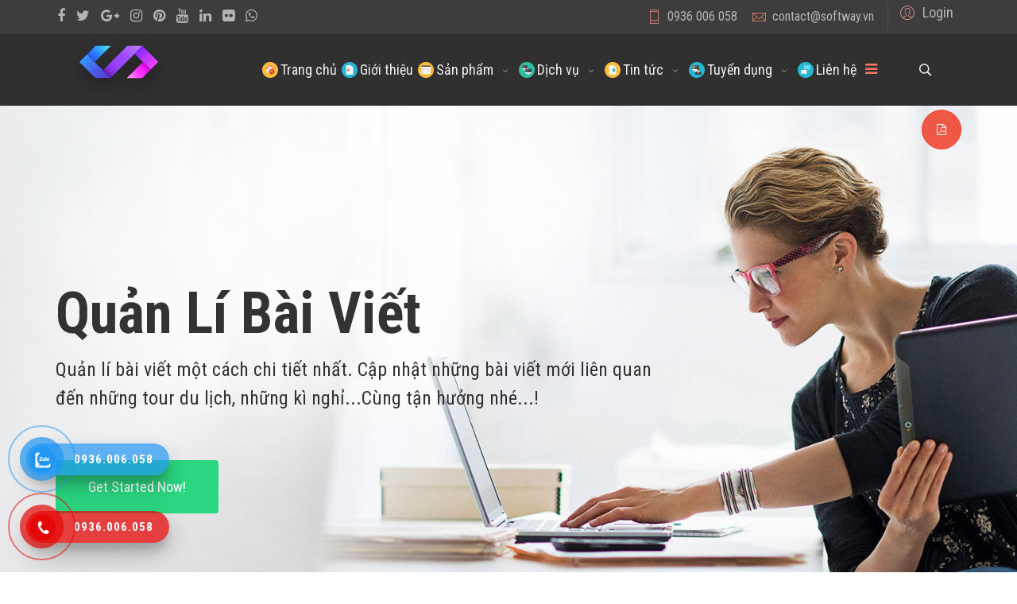

--- FILE ---
content_type: text/html; charset=utf-8
request_url: https://softway.vn/sua-layout.html
body_size: 20900
content:
<!DOCTYPE html>
<html xmlns="http://www.w3.org/1999/xhtml" xml:lang="vi-vn"
      lang="vi-vn" dir="ltr">
<head>
    <meta http-equiv="X-UA-Compatible" content="IE=edge">
    <meta name="viewport" content="width=device-width, initial-scale=1">
    <meta http-equiv="Content-Security-Policy" content="upgrade-insecure-requests">
    <meta name="google-site-verification" content="Qb1fDqIifPehiQqp0a0U7-isGoUkVxWP_QqtjRsZ6c4">

	    <!-- head -->
    <base href="https://softway.vn/sua-layout.html" >
	<meta http-equiv="content-type" content="text/html; charset=utf-8" >
	<meta name="robots" content="index, follow" >
	<meta name="author" content="Công ty cổ phần thương mại Vạn Tín Việt" >
	<meta name="description" content="softway.vn" >
	<title>Sửa layout</title>
	<link href="https://softway.vn/sua-layout.html" rel="canonical" >
	<link href="/images/ANH222.png" rel="shortcut icon" type="image/vnd.microsoft.icon" >
	<link href="https://softway.vn/component/search/?Itemid=808&amp;format=opensearch" rel="search" title="Tìm kiếm softway.vn" type="application/opensearchdescription+xml" >
	<link href="/components/com_sppagebuilder/assets/css/animate.min.css" rel="stylesheet" type="text/css" >
	<link href="/components/com_sppagebuilder/assets/css/sppagebuilder.css" rel="stylesheet" type="text/css" >
	<link href="/public/css/style.css" rel="stylesheet" type="text/css" >
	<link href="/media/sweetalert/sweetalert2.min.css" rel="stylesheet" type="text/css" >
	<link href="//fonts.googleapis.com/css?family=Roboto+Condensed:300,300italic,regular,italic,700,700italic&amp;subset=vietnamese" rel="stylesheet" type="text/css" >
	<link href="/templates/flex/css/legacy.css" rel="stylesheet" type="text/css" >
	<link href="/templates/flex/css/presets/preset1.css" rel="stylesheet" type="text/css" class="preset" >
	<link href="/plugins/system/helix3/assets/css/pagebuilder.css" rel="stylesheet" type="text/css" >
	<style type="text/css">
.sp-page-builder .page-content #section-id-1486529041319{padding-top:220px;padding-right:0px;padding-bottom:220px;padding-left:0px;margin-top:0px;margin-right:0px;margin-bottom:0px;margin-left:0px;background-image:url(https://sppagebuilder.com/sample-data/images/2017/02/03/business-hero.jpg);background-repeat:no-repeat;background-size:cover;background-attachment:inherit;background-position:50% 50%;}@media (max-width:767px) { .sp-page-builder .page-content #section-id-1486529041319{padding-top:50px;padding-bottom:50px;} }#sppb-addon-1509709847974 {width:80%;}#sppb-addon-1509709847974 .sppb-addon-title {font-size:72px;line-height:72px;line-height:84px;font-weight:700;}@media (min-width:768px) and (max-width:991px) {#sppb-addon-1509709847974 {width:100%;}#sppb-addon-1509709847974 .sppb-addon-title {font-size:64px;line-height:64px;line-height:72px;}}@media (max-width:767px) {#sppb-addon-1509709847974 {width:100%;}#sppb-addon-1509709847974 .sppb-addon-title {font-size:35px;line-height:35px;line-height:45px;}}#sppb-addon-1509709847974 h2.sppb-addon-title {margin:0px 0px 10px 0px; padding:0px 0px 0px 0px; }@media (min-width:768px) and (max-width:991px) {#sppb-addon-1509709847974 h2.sppb-addon-title {margin: ; padding: ; }}@media (max-width:767px) {#sppb-addon-1509709847974 h2.sppb-addon-title {margin: ; padding: ; }}#sppb-addon-1510048050542 {width:66%;}#sppb-addon-1510048050542 .sppb-addon-title {font-size:24px;line-height:24px;line-height:36px;font-weight:400;}@media (min-width:768px) and (max-width:991px) {#sppb-addon-1510048050542 {width:85%;}#sppb-addon-1510048050542 .sppb-addon-title {font-size:24px;line-height:24px;line-height:30px;}}@media (max-width:767px) {#sppb-addon-1510048050542 {width:100%;}#sppb-addon-1510048050542 .sppb-addon-title {font-size:16px;line-height:16px;line-height:24px;}}#sppb-addon-1510048050542 h2.sppb-addon-title {margin:0px 0px 60px 0px; padding:0px 0px 0px 0px; }@media (min-width:768px) and (max-width:991px) {#sppb-addon-1510048050542 h2.sppb-addon-title {margin: ; padding: ; }}@media (max-width:767px) {#sppb-addon-1510048050542 h2.sppb-addon-title {margin:0px 0px 20px 0px; padding: ; }}#sppb-addon-1486529041330 {border-radius:3px;}#sppb-addon-1486529041330 #btn-1486529041330.sppb-btn-custom { background-color:#2BD781; color:#ffffff; padding:20px 40px 20px 40px;}#sppb-addon-1486529041330 #btn-1486529041330.sppb-btn-custom:hover { background-color:#28bd73; color:#ffffff;}.sp-page-builder .page-content #section-id-1566579032891{padding-top:150px;padding-right:0px;padding-bottom:150px;padding-left:0px;margin-top:0px;margin-right:0px;margin-bottom:0px;margin-left:0px;background-color:rgba(250, 250, 250, 1);}@media (max-width:767px) { .sp-page-builder .page-content #section-id-1566579032891{padding-top:50px;padding-bottom:50px;} }#column-id-1566579032919{box-shadow:0 0 0 0 #fff;}#sppb-addon-1566579032920 {box-shadow:0 0 0 0 #ffffff;margin:0 0 30px 0;}@media (min-width:768px) and (max-width:991px) {#sppb-addon-1566579032920 {margin-top:0;margin-right:0;margin-bottom:20px;margin-left:0;}}@media (max-width:767px) {#sppb-addon-1566579032920 {margin-top:0;margin-right:0;margin-bottom:10px;margin-left:0;}}.sp-page-builder .page-content #section-id-1486531811436{padding-top:70px;padding-right:0px;padding-bottom:70px;padding-left:0px;margin-top:0px;margin-right:0px;margin-bottom:0px;margin-left:0px;background-color:rgba(43, 215, 129, 1);}#sppb-addon-1509711398307 {color:#ffffff;width:80%;}#sppb-addon-1509711398307 .sppb-addon-title {font-size:24px;line-height:24px;line-height:36px;font-weight:400;}@media (min-width:768px) and (max-width:991px) {#sppb-addon-1509711398307 {width:100%;}#sppb-addon-1509711398307 .sppb-addon-title {font-size:20px;line-height:20px;line-height:28px;}}@media (max-width:767px) {#sppb-addon-1509711398307 {width:100%;}#sppb-addon-1509711398307 .sppb-addon-title {font-size:18px;line-height:18px;line-height:26px;}}#sppb-addon-1509711398307 h2.sppb-addon-title {margin:0px 0px 0px 0px; padding:0px 0px 0px 0px; }@media (min-width:768px) and (max-width:991px) {#sppb-addon-1509711398307 h2.sppb-addon-title {margin: ; padding: ; }}@media (max-width:767px) {#sppb-addon-1509711398307 h2.sppb-addon-title {margin: ; padding: ; }}#sppb-addon-1486532389787 {margin:20px 0 0 0;}@media (max-width:767px) {#sppb-addon-1486532389787 {width:50%;}}#sppb-addon-1486532389787 #btn-1486532389787.sppb-btn-custom{letter-spacing:1px;}#sppb-addon-1486532389787 #btn-1486532389787.sppb-btn-custom { border-color:rgba(255, 255, 255, 1);background-color:transparent; color:rgba(255, 255, 255, 1); padding:24px 40px 24px 40px;}#sppb-addon-1486532389787 #btn-1486532389787.sppb-btn-custom:hover { border-color:rgba(34, 34, 34, 1); background-color:rgba(34, 34, 34, 1); color:rgba(255, 255, 255, 1);}body.site {background-color:#ffffff;}body{font-family:Roboto Condensed, sans-serif; font-size:18px; font-weight:normal; }h1{font-family:Roboto Condensed, sans-serif; font-size:40px; font-weight:300; }h2{font-family:Roboto Condensed, sans-serif; font-size:33px; font-weight:300; }h3{font-family:Roboto Condensed, sans-serif; font-size:27px; font-weight:300; }h4{font-family:Roboto Condensed, sans-serif; font-size:23px; font-weight:300; }h5{font-family:Roboto Condensed, sans-serif; font-size:20px; font-weight:300; }h6{font-family:Roboto Condensed, sans-serif; font-size:17px; font-weight:300; }.sp-megamenu-parent{font-family:Roboto Condensed, sans-serif; font-size:18px; font-weight:normal; }#sp-top-bar{ background-color:#3d3d3d;color:#d4d4d4;padding:5px 0 4px; }#sp-top-bar a{color:#b3b3b3;}#sp-top-bar a:hover{color:#d1d1d1;}#sp-header{ background-color:#303030;color:#f0f0f0; }#sp-header a{color:#ededed;}#sp-header a:hover{color:#ffffff;}#sp-bottom{ background-color:#f5f5f5;padding:100px 0px; }#sp-footer{ background-color:#363839;color:#b0b0b0; }#sp-footer a{color:#d6d6d6;}#sp-footer a:hover{color:#f0f0f0;}.offcanvas-menu{background:inherit}.offcanvas-menu ul li a{color: inherit}.offcanvas-menu .offcanvas-inner .search input.inputbox{border-color: inherit}#sp-header .top-search-wrapper .icon-top-wrapper,#sp-header .top-search-wrapper .icon-top-wrapper >i:before,.sp-megamenu-wrapper > .sp-megamenu-parent >li >a,.sp-megamenu-wrapper #offcanvas-toggler,.logo,#cart-menu,#cd-menu-trigger,.cd-cart,.cd-cart > i{height:90px;line-height:90px;}.total_products{top:calc(90px / 2 - 22px);}#sp-header,.transparent-wrapper{height:90px;}.transparent,.sticky-top{}#sp-header #sp-menu .sp-megamenu-parent >li >a,#sp-header #sp-menu .sp-megamenu-parent li .sp-dropdown >li >a,#sp-header .top-search-wrapper .icon-top-wrapper i,#sp-header #cd-menu-trigger i,#sp-header .cd-cart i,#sp-header .top-search-wrapper{}#sp-header #sp-menu .sp-dropdown .sp-dropdown-inner{}#sp-header #sp-menu .sp-dropdown .sp-dropdown-inner li.sp-menu-item >a,#sp-header #sp-menu .sp-dropdown .sp-dropdown-inner li.sp-menu-item.separator >a,#sp-header #sp-menu .sp-dropdown .sp-dropdown-inner li.sp-menu-item.separator >a:hover,#sp-header .sp-module-content ul li a,#sp-header .vm-menu .vm-title{}.sticky .logo,.sticky #cart-menu,.sticky #cd-menu-trigger,.sticky .cd-cart,.sticky .cd-cart >i,.sticky .menu-is-open >i,#sp-header.sticky .top-search-wrapper .icon-top-wrapper,#sp-header.sticky .top-search-wrapper .icon-top-wrapper >i:before,.sticky .sp-megamenu-wrapper > .sp-megamenu-parent >li >a,.sticky .sp-megamenu-wrapper #offcanvas-toggler,.sticky #sp-logo a.logo{ height:70px;line-height:70px; } .sticky .total_products{top: calc(70px / 2 - 22px);} .sticky .sticky__wrapper{ height:70px; -webkit-animation-name:fade-in-down;animation-name:fade-in-down;}.sticky .sticky__wrapper .sp-sticky-logo {height:70px;}.sticky.onepage .sticky__wrapper,.sticky.white .sticky__wrapper,.sticky.transparent .sticky__wrapper{} #sp-header.sticky #sp-menu .sp-megamenu-wrapper .sp-megamenu-parent >li >a,#sp-header.sticky .top-search-wrapper,#sp-header.sticky .top-search-wrapper .icon-top-wrapper i,#sp-header.sticky #cd-menu-trigger i,#sp-header.sticky .cd-cart i{;}#sp-header.sticky #sp-menu .sp-megamenu-wrapper .sp-megamenu-parent >li.active>a,#sp-header.sticky #sp-menu .sp-megamenu-wrapper .sp-megamenu-parent >li.current-item>a,#sp-header.sticky #sp-menu .sp-megamenu-wrapper .sp-megamenu-parent >li.sp-has-child.active>a,.sticky #offcanvas-toggler >i,.sticky #offcanvas-toggler >i:hover{color:;} 
	</style>
	<script type="application/json" class="joomla-script-options new">{"csrf.token":"b85318a09be41c8dbe64c4d4e98fcfd8","system.paths":{"root":"","base":""},"system.keepalive":{"interval":840000,"uri":"\/component\/ajax\/?format=json"}}</script>
	<script src="https://softway.vn/media/system/js/core.js?v=1693034342" type="text/javascript"></script>
	<script src="/media/jui/js/jquery.min.js?bc5bafeb67242fed8b19d33b702647f5"></script>
	<script src="/media/jui/js/jquery-noconflict.js?bc5bafeb67242fed8b19d33b702647f5"></script>
	<script src="/media/jui/js/jquery-migrate.min.js?bc5bafeb67242fed8b19d33b702647f5"></script>
	<script src="/components/com_sppagebuilder/assets/js/jquery.parallax.js"></script>
	<script src="/components/com_sppagebuilder/assets/js/sppagebuilder.js"></script>
	<script src="/public/js/app.js"></script>
	<script src="//cdnjs.cloudflare.com/ajax/libs/less.js/3.9.0/less.min.js"></script>
	<script src="https://cdnjs.cloudflare.com/ajax/libs/jquery-cookie/1.4.1/jquery.cookie.min.js"></script>
	<script src="/media/vujs/vue2_6_11.min.js"></script>
	<script src="/media/sweetalert/sweetalert2@11.js"></script>
	<script src="/media/vujs/axios.min.js"></script>
	<script src="/templates/flex/js/custom.js"></script>
	<script src="/components/com_projectmanager/assets/js/Preloader/src/js/jquery.preloader.min.js"></script>
	<script src="/media/socket/socket.io.js"></script>
	<script src="https://unpkg.com/vue-cookies@1.5.12/vue-cookies.js"></script>
	<script src="/media/heatmap/heatmap.min.js"></script>
	<script src="/components/com_projectmanager/assets/js/ip-geolocation-fetch/geo-fetch.js"></script>
	<script src="/templates/flex/js/bootstrap.min.js"></script>
	<script src="/templates/flex/js/modernizr.js"></script>
	<script src="/templates/flex/js/jquery.easing.min.js"></script>
	<script src="/templates/flex/js/main.js"></script>
	<script src="/media/system/js/core.js?bc5bafeb67242fed8b19d33b702647f5"></script>
	<!--[if lt IE 9]><script src="/media/system/js/polyfill.event.js?bc5bafeb67242fed8b19d33b702647f5"></script><![endif]-->
	<script src="/media/system/js/keepalive.js?bc5bafeb67242fed8b19d33b702647f5"></script>
	<script type="text/javascript">

	var option="com_sppagebuilder";
	var view="page";
	var user_id=0;

var sp_preloader = '0';
var sp_offanimation = 'default';

var stickyHeaderVar = '1';
jQuery(function($){ initTooltips(); $("body").on("subform-row-add", initTooltips); function initTooltips (event, container) { container = container || document;$(container).find(".hasTooltip").tooltip({"html": true,"container": "body"});} });
	</script>
	<meta property="og:title" content="Sửa layout" >
	<meta property="og:type" content="website" >
	<meta property="og:url" content="https://softway.vn/sua-layout.html" >
	<meta property="fb:app_id" content="admin" >
	<meta property="og:site_name" content="softway.vn" >
	<meta name="twitter:card" content="summary" >
	<meta name="twitter:site" content="softway.vn" >

	    <link href="/components/com_projectmanager/assets/js/Preloader/src/css/preloader.css" rel="stylesheet"
          type="text/css">
    <meta name="facebook-domain-verification" content="2s8rhvao8cnvmuiwlamumg5a77adm3">
    <!-- Google tag (gtag.js) -->
    <!-- Google tag (gtag.js) -->
    <script async src="https://www.googletagmanager.com/gtag/js?id=G-9ZDSEVWR3Z"></script>
    <script>
        window.dataLayer = window.dataLayer || [];
        function gtag(){dataLayer.push(arguments);}
        gtag('js', new Date());

        gtag('config', 'G-9ZDSEVWR3Z');
    </script>

</head>
<body class=" site com-sppagebuilder view-page no-layout no-task itemid-808 vi-vn ltr  sticky-header layout-fluid off-canvas-menu-init">


<div id="preloader">
    <div id="preloader-inner"></div>
</div>
<div class="body-wrapper off-canvas-menu-wrap">
    <div class="body-innerwrapper body_innerwrapper_overflow">
		<section id="sp-top-bar"><div class="container"><div class="row"><div id="sp-top1" class="col-xs-12 col-sm-4 col-md-4 hidden-xs"><div class="sp-column "><div class="sp-module "><div class="sp-module-content"><div class="mod-languages">

	<div class="btn-group">
				<ul class="lang-block dropdown-menu" dir="ltr">
				</ul>
	</div>

</div>
</div></div><ul class="social-icons"><li><a target="_blank" href="https://www.facebook.com/Softway-112477091339313"><i class="fa fa-facebook"></i></a></li><li><a target="_blank" href="#"><i class="fa fa-twitter"></i></a></li><li><a target="_blank" href="#"><i class="fa fa-google-plus"></i></a></li><li ><a target="_blank" href="#"><i class="fa fa-instagram"></i></a></li><li><a target="_blank" href="#"><i class="fa fa-pinterest"></i></a></li><li><a target="_blank" href="#"><i class="fa fa-youtube"></i></a></li><li><a target="_blank" href="#"><i class="fa fa-linkedin"></i></a></li><li><a target="_blank" href="#"><i class="fa fa-flickr"></i></a></li><li><a href="whatsapp://send?abid=#&text=Hi"><i class="fa fa-whatsapp"></i></a></li></ul></div></div><div id="sp-top2" class="col-xs-12 col-sm-8 col-md-8"><div class="sp-column pull-right"><div class="sp-module "><div class="sp-module-content"><div class="modal-login-wrapper">
	<span class="top-divider"></span>
    <div class="ap-modal-login">
        <span class="ap-login">
            <a href="#" role="button" data-toggle="modal" data-target="#login">
                <i class="pe pe-7s-user"></i>
                <span class="info-content">
                Login                </span>
            </a>  
        </span>
    
        <!--Modal-->
        <div id="login" class="modal fade" tabindex="-1" role="dialog"  aria-hidden="true">
            <div class="modal-dialog">
                <!-- Modal content-->
                <div class="modal-content">
                    <div class="modal-header">
                        <button type="button" class="close" data-dismiss="modal" aria-hidden="true"><i class="pe pe-7s-close-circle"></i></button>
                        <h2 class="title"><i class="pe pe-7s-user"></i>Đăng nhập</h2>
                    </div>
                    <div class="modal-body">
    
                        <form action="/sua-layout.html" method="post" id="login-form" >
                                                        <fieldset class="userdata">
                                <input id="modlgn-username" placeholder="Tên đăng nhập" type="text" name="username" class="input-block-level" required="required"  />
                                <input id="modlgn-passwd" type="password" placeholder="Mật khẩu" name="password" class="input-block-level" required="required" />
                                                                <div class="clearfix"></div>
                                                                    <div class="modlgn-remember remember-wrap">
                                        <input id="modallgn-remember" type="checkbox" name="remember" class="inputbox" value="yes"/>
                                        <label for="modallgn-remember">Ghi nhớ mật khẩu</label>
                                    </div>
                                                                <div class="button-wrap pull-left">
                                    <input type="submit" name="Submit" class="btn btn-primary" value="Đăng nhập" />
                                </div>
                                <div class="forget-name-link pull-right">
                                    Forgot <a href="/dang-ky-tai-khoan-cong-tac-vien.html?view=remind">
                                    Username</a> or <a href="/dang-ky-tai-khoan-cong-tac-vien.html?view=reset">
                                    Password</a> ?                                </div>
    
                                <input type="hidden" name="option" value="com_users" >
                                <input type="hidden" name="task" value="user.login" >
                                <input type="hidden" name="return" value="aW5kZXgucGhwP0l0ZW1pZD04MTk=" />
                                <input type="hidden" name="b85318a09be41c8dbe64c4d4e98fcfd8" value="1" />                            </fieldset>
                                                    </form>
    
                    </div>
                    <!--/Modal body-->
    
                                                <div class="modal-footer">
                        New Here?                             <a href="/dang-ky-tai-khoan-cong-tac-vien.html">
                                Tạo tài khoản                            </a>
                         </div>
                                            <!--/Modal footer-->
                </div> <!-- Modal content-->
            </div> <!-- /.modal-dialog -->
        </div><!--/Modal-->
    </div>
</div></div></div><ul class="sp-contact-info"><li class="sp-contact-mobile"><i class="pe pe-7s-phone"></i> <a href="tel:0936006058">0936 006 058</a></li><li class="sp-contact-email"><i class="pe pe-7s-mail"></i> <span id="cloak731feefdafbda68934917cfd4e293dd3">This email address is being protected from spambots. You need JavaScript enabled to view it.</span><script type='text/javascript'>
				document.getElementById('cloak731feefdafbda68934917cfd4e293dd3').innerHTML = '';
				var prefix = '&#109;a' + 'i&#108;' + '&#116;o';
				var path = 'hr' + 'ef' + '=';
				var addy731feefdafbda68934917cfd4e293dd3 = 'c&#111;nt&#97;ct' + '&#64;';
				addy731feefdafbda68934917cfd4e293dd3 = addy731feefdafbda68934917cfd4e293dd3 + 's&#111;ftw&#97;y' + '&#46;' + 'vn';
				var addy_text731feefdafbda68934917cfd4e293dd3 = 'c&#111;nt&#97;ct' + '&#64;' + 's&#111;ftw&#97;y' + '&#46;' + 'vn';document.getElementById('cloak731feefdafbda68934917cfd4e293dd3').innerHTML += '<a ' + path + '\'' + prefix + ':' + addy731feefdafbda68934917cfd4e293dd3 + '\'>'+addy_text731feefdafbda68934917cfd4e293dd3+'<\/a>';
		</script></li></ul></div></div></div></div></section><header id="sp-header" class="flex"><div class="container"><div class="row"><div id="sp-logo" class="col-xs-9 col-sm-10 col-md-2"><div class="sp-column "><a class="logo" href="/"><img class="sp-default-logo" src="/images/ANH222.png" alt="softway.vn"><img class="sp-retina-logo" src="/images/ANH222.png" alt="softway.vn" width="159" height="102" /></a></div></div><div id="sp-menu" class="col-xs-1 col-sm-1 col-md-9"><div class="sp-column ">			<div class="sp-megamenu-wrapper">
				<a id="offcanvas-toggler" href="#"><i class="fa fa-bars"></i></a>
				<ul class="sp-megamenu-parent menu-fade-down-fade-up hidden-sm hidden-md hidden-xs"><li class="sp-menu-item"><a  href="/" ><img src="/images/icons/house-discount-l7l798qe0isxrh5a2sgbzq.png" alt="Trang chủ" ><span class="image-title">Trang chủ</span> </a></li><li class="sp-menu-item"><a  href="/gioi-thieu.html" ><img src="/images/icons/article-file-aum5ohmf79oix9cebvss3a.png" alt="Giới thiệu" ><span class="image-title">Giới thiệu</span> </a></li><li class="sp-menu-item sp-has-child separator menu-center"><a  href="/san-pham.html" ><img src="/images/icons/design-app-cson17gi9dffjp4bdwupmk.png" alt="Sản phẩm" ><span class="image-title">Sản phẩm</span> </a><div class="sp-dropdown sp-dropdown-main sp-dropdown-mega sp-menu-full container" style=""><div class="sp-dropdown-inner"><div class="row"><div class="col-sm-3"><ul class="sp-mega-group"><li class="sp-menu-item sp-has-child separator"><a class="sp-group-title" href="/" ><img src="/images/icons/bag-present-0lxium7581hfum1kzx1kjq.png" alt="Website giới thiệu dịch vụ" ><span class="image-title">Website giới thiệu dịch vụ</span> </a><ul class="sp-mega-group-child sp-dropdown-items"><li class="sp-menu-item"><a  href="/san-pham/website-gioi-thieu-dich-vu/toan-bo-mau-website-gioi-thieu.html" ><img src="/images/icons/airship-9k0m527n1tg4r7apux00q.png" alt="Toàn bộ mẫu website giới thiệu" ><span class="image-title">Toàn bộ mẫu website giới thiệu</span> </a></li><li class="sp-menu-item"><a  href="/san-pham/website-gioi-thieu-dich-vu/linh-vuc-dien-thoai-vien-thong.html" ><img src="/images/pagebuilder/icons/accordion.png" alt="Lĩnh vực điện thoại viễn thông" ><span class="image-title">Lĩnh vực điện thoại viễn thông</span> </a></li><li class="sp-menu-item"><a  href="/san-pham/website-gioi-thieu-dich-vu/linh-vuc-may-tinh-linh-kien.html" ><img src="/images/pagebuilder/icons/tabs.png" alt="Lĩnh vực máy tính linh kiện" ><span class="image-title">Lĩnh vực máy tính linh kiện</span> </a></li><li class="sp-menu-item"><a  href="/san-pham/website-gioi-thieu-dich-vu/linh-vuc-dien-tu-dien-may.html" ><img src="/images/icons/airconditioner-8rc9sjuleypmtwgm20k3fn.png" alt="Lĩnh vực điện tử điện máy" ><span class="image-title">Lĩnh vực điện tử điện máy</span> </a></li><li class="sp-menu-item"><a  href="/san-pham/website-gioi-thieu-dich-vu/linh-vuc-oto-xe-may.html" ><img src="/images/pagebuilder/icons/image.png" alt="Lĩnh vực ôtô xe máy" ><span class="image-title">Lĩnh vực ôtô xe máy</span> </a></li><li class="sp-menu-item"><a  href="/san-pham/website-gioi-thieu-dich-vu/linh-vuc-thoi-tran-phu-kien.html" ><img src="/images/pagebuilder/icons/image-content.png" alt="Lĩnh vực thời trang phụ kiên" ><span class="image-title">Lĩnh vực thời trang phụ kiên</span> </a></li><li class="sp-menu-item"><a  href="/san-pham/website-gioi-thieu-dich-vu/linh-vuc-me-va-be.html" ><img src="/images/pagebuilder/icons/icons.png" alt="Lĩnh vực mẹ và bé" ><span class="image-title">Lĩnh vực mẹ và bé</span> </a></li><li class="sp-menu-item"><a  href="/san-pham/website-gioi-thieu-dich-vu/linh-vuc-suc-khoe-sac-dep.html" ><img src="/images/icons/brush-rcgt8bf9r2zrzj9nyztv.png" alt="Lĩnh vực sức khỏe sắc đẹp" ><span class="image-title">Lĩnh vực sức khỏe sắc đẹp</span> </a></li><li class="sp-menu-item"><a  href="/thiet-ke-website-trang-suc.html" ><img src="/images/icons/bonsai-ya6zcllgycsg8giqvptla.png" alt="Thiết Kế Website Trang Sức" ><span class="image-title">Thiết Kế Website Trang Sức</span> </a></li><li class="sp-menu-item sp-has-child"><a  href="/san-pham/website-gioi-thieu-dich-vu/website-gioi-thieu-cac-linh-vuc-khac.html" ><img src="/images/pagebuilder/icons/prettyphoto-modal.png" alt="Website giới thiệu các lĩnh vực khác" ><span class="image-title">Website giới thiệu các lĩnh vực khác</span> </a><div class="sp-dropdown sp-dropdown-sub sp-menu-right" style="width: 240px;"><div class="sp-dropdown-inner"><ul class="sp-dropdown-items"><li class="sp-menu-item"><a  href="/san-pham/website-gioi-thieu-dich-vu/website-gioi-thieu-cac-linh-vuc-khac/website-gioi-thieu-noi-that-ngoai-that.html" ><img src="/images/pagebuilder/icons/text-block.png" alt="Website giới thiệu nội thất ngoại thất" ><span class="image-title">Website giới thiệu nội thất ngoại thất</span> </a></li><li class="sp-menu-item"><a  href="/san-pham/website-gioi-thieu-dich-vu/website-gioi-thieu-cac-linh-vuc-khac/website-ve-sach-van-phong-qua-tang.html" ><img src="/images/pagebuilder/icons/timeline.png" alt="Website về sách văn phòng quà tặng" ><span class="image-title">Website về sách văn phòng quà tặng</span> </a></li></ul></div></div></li><li class="sp-menu-item"><a  href="/san-pham/website-gioi-thieu-dich-vu/mau-website-bat-dong-san.html" >Mẫu website bất động sản</a></li></ul></li></ul></div><div class="col-sm-3"><ul class="sp-mega-group"><li class="sp-menu-item sp-has-child separator"><a class="sp-group-title" href="/san-pham/website-ung-dung.html" >Website ứng dụng</a><ul class="sp-mega-group-child sp-dropdown-items"><li class="sp-menu-item sp-has-child"><a  href="/san-pham/website-ung-dung/linh-vuc-du-lich-giai-tri.html" ><img src="/images/pagebuilder/icons/image-lightbox.png" alt="Lĩnh vực du lịch giải trí" ><span class="image-title">Lĩnh vực du lịch giải trí</span> </a><div class="sp-dropdown sp-dropdown-sub sp-menu-right" style="width: 240px;"><div class="sp-dropdown-inner"><ul class="sp-dropdown-items"><li class="sp-menu-item"><a  href="/san-pham/website-ung-dung/linh-vuc-du-lich-giai-tri/ung-dung-booking-khach-san.html" ><img src="/images/icons/hotel-2-5abgv2n1jodtbgzo5dgnqg.png" alt="Ứng dụng booking khách sạn" ><span class="image-title">Ứng dụng booking khách sạn</span> </a></li><li class="sp-menu-item"><a  href="/san-pham/website-ung-dung/linh-vuc-du-lich-giai-tri/ung-dung-booking-rap-chieu-phim.html" ><img src="/images/icons/images-41r5shr8nz6vmjeh50bx8n.png" alt="Ứng dụng booking rạp chiếu phim" ><span class="image-title">Ứng dụng booking rạp chiếu phim</span> </a></li><li class="sp-menu-item"><a  href="/san-pham/website-ung-dung/linh-vuc-du-lich-giai-tri/ung-dung-booking-ve-may-bay.html" ><img src="/images/icons/airship-9k0m527n1tg4r7apux00q.png" alt="Ứng dụng booking vé máy bay" ><span class="image-title">Ứng dụng booking vé máy bay</span> </a></li><li class="sp-menu-item"><a  href="/san-pham/website-ung-dung/linh-vuc-du-lich-giai-tri/ung-dung-dat-ve-xe-buyt.html" ><img src="/images/icons/school-bus-3y6d3h9w3hsisko7lhb83q.png" alt="Ứng dụng đặt vé xe buýt" ><span class="image-title">Ứng dụng đặt vé xe buýt</span> </a></li></ul></div></div></li><li class="sp-menu-item sp-has-child"><a  href="/san-pham/website-ung-dung/linh-vuc-bat-dong-san.html" ><img src="/images/pagebuilder/icons/slick-carousel.png" alt="Lĩnh vực bất động sản" ><span class="image-title">Lĩnh vực bất động sản</span> </a><div class="sp-dropdown sp-dropdown-sub sp-menu-right" style="width: 240px;"><div class="sp-dropdown-inner"><ul class="sp-dropdown-items"><li class="sp-menu-item"><a  href="/san-pham/website-ung-dung/linh-vuc-bat-dong-san/website-gioi-thieu.html" >Website giới thiệu</a></li><li class="sp-menu-item"><a  href="/san-pham/website-ung-dung/linh-vuc-bat-dong-san/website-gioi-thieu-bat-dong-san.html" >Website giới thiệu bất động sản</a></li><li class="sp-menu-item"><a  href="/san-pham/website-ung-dung/linh-vuc-bat-dong-san/ung-dung-san-bat-dong-san.html" >Ứng dụng sàn bất động sản</a></li><li class="sp-menu-item"><a  href="/san-pham/website-ung-dung/linh-vuc-bat-dong-san/ung-dung-quan-ly-doanh-nghiep-bds-erp.html" >Ứng dụng quản lý doanh nghiệp bds erp</a></li><li class="sp-menu-item"><a  href="/san-pham/website-ung-dung/linh-vuc-bat-dong-san/ung-dung-quan-ly-quan-he-khach-hang-crm.html" >Ứng dụng quản lý quan hệ khách hàng crm</a></li></ul></div></div></li><li class="sp-menu-item"><a  href="/san-pham/website-ung-dung/linh-vuc-tai-chinh.html" ><img src="/images/pagebuilder/icons/carousel.png" alt="Lĩnh vực tài chính" ><span class="image-title">Lĩnh vực tài chính</span> </a></li><li class="sp-menu-item"><a  href="#" ><img src="/images/pagebuilder/icons/image-lightbox.png" alt="Lĩnh vực đào tạo" ><span class="image-title">Lĩnh vực đào tạo</span> </a></li><li class="sp-menu-item sp-has-child"><a  href="#" ><img src="/images/pagebuilder/icons/flickr.png" alt="Lĩnh vực Giáo dục và Đào tạo" ><span class="image-title">Lĩnh vực Giáo dục và Đào tạo</span> </a><div class="sp-dropdown sp-dropdown-sub sp-menu-right" style="width: 240px;"><div class="sp-dropdown-inner"><ul class="sp-dropdown-items"><li class="sp-menu-item"><a  href="/san-pham/website-ung-dung/linh-vuc-giao-duc-va-dao-tao/website-quan-ly-truong-hoc.html" ><img src="/images/pagebuilder/icons/image-lightbox.png" alt="website quản lý trường học" ><span class="image-title">website quản lý trường học</span> </a></li><li class="sp-menu-item"><a  href="/san-pham/website-ung-dung/linh-vuc-giao-duc-va-dao-tao/ung-dung-luyen-thi-trac-nghiem-online.html" >Ứng dụng luyện thi trác nghiệm online</a></li></ul></div></div></li><li class="sp-menu-item sp-has-child"><a  href="/" ><img src="/images/pagebuilder/icons/gallery.png" alt="Lĩnh vực Y tế" ><span class="image-title">Lĩnh vực Y tế</span> </a><div class="sp-dropdown sp-dropdown-sub sp-menu-right" style="width: 240px;"><div class="sp-dropdown-inner"><ul class="sp-dropdown-items"><li class="sp-menu-item separator"><a  href="/san-pham/website-ung-dung/linh-v-c-y-t/ung-dung-booking-phong-kham.html" ></a></li></ul></div></div></li><li class="sp-menu-item"><a  href="/san-pham/website-ung-dung/linh-v-c-tu-phap.html" ><img src="/images/pagebuilder/icons/bootstrap-modal.png" alt="Lĩnh vực Tư pháp" ><span class="image-title">Lĩnh vực Tư pháp</span> </a></li><li class="sp-menu-item"><a  href="/san-pham/website-ung-dung/ung-dung-quan-ly-doanh-nghiep-erp.html" ><i class="fa fa-arrow-circle-o-down"></i> Ứng dụng quản lý doanh nghiệp ERP</a></li><li class="sp-menu-item"><a  href="/san-pham/website-ung-dung/ung-dung-quan-ly-cong-viec.html" >Ứng dụng quản lý công việc </a></li><li class="sp-menu-item"><a  href="/san-pham/website-ung-dung/ng-d-ng-erp.html" ><i class="pe pe-7s-car"></i>ứng dụng erp</a></li><li class="sp-menu-item"><a  href="/san-pham/website-ung-dung/tai-lieu-phan-mem-taskmanager.html" ><i class="pe pe-7s-study"></i>Tài liệu phần mềm Taskmanager</a></li><li class="sp-menu-item"><a  href="/san-pham/website-ung-dung/ung-dung-booking.html" >Ứng dụng booking</a></li><li class="sp-menu-item sp-has-child"><a  href="/san-pham/website-ung-dung/ung-dung-smart-school.html" ><i class="pe pe-7s-home"></i>Ứng dụng Smart School</a><div class="sp-dropdown sp-dropdown-sub sp-menu-right" style="width: 240px;"><div class="sp-dropdown-inner"><ul class="sp-dropdown-items"><li class="sp-menu-item"><a  href="/san-pham/website-ung-dung/ung-dung-smart-school/gioi-thieu-smart-school.html" >Giới thiệu Smart School</a></li></ul></div></div></li><li class="sp-menu-item"><a  href="/san-pham/website-ung-dung/ung-dung-quan-ly-du-an.html" >Ứng dụng quản lý dự án</a></li><li class="sp-menu-item"><a  href="/san-pham/website-ung-dung/ung-dung-salepos.html" ><img src="/images/icons/bell-cevfr6jrnf9ld52lkv2a4e.png" alt="Ứng dụng salepos" ><span class="image-title">Ứng dụng salepos</span> </a></li><li class="sp-menu-item"><a  href="/san-pham/website-ung-dung/ung-dung-san-bat-dong-san.html" >Ứng dụng sàn bất động sản</a></li><li class="sp-menu-item sp-has-child"><a  href="/" ><img src="/images/icons/online-shopping-wkbtgbrlfsldbz9dduzxa.png" alt="Website bán hàng" ><span class="image-title">Website bán hàng</span> </a><div class="sp-dropdown sp-dropdown-sub sp-menu-right" style="width: 240px;"><div class="sp-dropdown-inner"><ul class="sp-dropdown-items"><li class="sp-menu-item"><a  href="/san-pham/website-ung-dung/website-ban-hang/website-ban-hang-co-ban.html" ><img src="/images/icons/bag-hsfse9uvy3stckw4j4h9g.png" alt="Website bán hàng cơ bản" ><span class="image-title">Website bán hàng cơ bản</span> </a></li><li class="sp-menu-item"><a  href="/san-pham/website-ung-dung/website-ban-hang/website-ban-hang-full-tinh-nang.html" ><img src="/images/icons/basket-2-nr1ek5x3pmgm7895xlerke.png" alt="Website bán hàng full tính năng" ><span class="image-title">Website bán hàng full tính năng</span> </a></li></ul></div></div></li><li class="sp-menu-item"><a  href="/san-pham/website-ung-dung/ung-web-dat-hang-trung-quoc.html" ><img src="/images/icons/beach-3-nwishmof3hixdm5wz466.png" alt="Ứng web đặt hàng trung quốc" ><span class="image-title">Ứng web đặt hàng trung quốc</span> </a></li><li class="sp-menu-item"><a  href="/san-pham/website-ung-dung/ung-dung-quan-ly-nha-hang-quan-karaoke.html" >Ứng dụng quản lý nhà hàng &amp; quán karaoke</a></li><li class="sp-menu-item"><a  href="/san-pham/website-ung-dung/phan-mem-quan-ly-kho.html" >Phần mềm quản lý kho</a></li></ul></li></ul></div><div class="col-sm-3"><ul class="sp-mega-group"><li class="sp-menu-item sp-has-child separator"><a class="sp-group-title" href="/" >App ứng dụng</a><ul class="sp-mega-group-child sp-dropdown-items"><li class="sp-menu-item"><a  href="/san-pham/app-ung-dung/linh-vuc-tai-chinh.html" ><img src="/images/pagebuilder/icons/animated-number.png" alt="Lĩnh vực Tài chính" ><span class="image-title">Lĩnh vực Tài chính</span> </a></li><li class="sp-menu-item"><a  href="/san-pham/app-ung-dung/linh-vuc-xay-dung.html" ><img src="/images/pagebuilder/icons/pie-progress.png" alt="Lĩnh vực Xây dựng" ><span class="image-title">Lĩnh vực Xây dựng</span> </a></li><li class="sp-menu-item"><a  href="/san-pham/app-ung-dung/linh-vuc-giao-duc-dao-tao.html" ><img src="/images/pagebuilder/icons/progress-bar.png" alt="Lĩnh vực Giáo dục và Đào tạo" ><span class="image-title">Lĩnh vực Giáo dục và Đào tạo</span> </a></li><li class="sp-menu-item sp-has-child"><a  href="/san-pham/app-ung-dung/linh-vuc-y-te.html" ><img src="/images/pagebuilder/icons/countdown.png" alt="Lĩnh vực y tế" ><span class="image-title">Lĩnh vực y tế</span> </a><div class="sp-dropdown sp-dropdown-sub sp-menu-right" style="width: 240px;"><div class="sp-dropdown-inner"><ul class="sp-dropdown-items"><li class="sp-menu-item"><a  href="/san-pham/app-ung-dung/linh-vuc-y-te/kham-chua-benh.html" >khám bệnh, chữa bệnh</a></li><li class="sp-menu-item"><a  href="/san-pham/app-ung-dung/linh-vuc-y-te/website-kinh-doanh-dich-vu-duoc.html" >Website kinh doanh dịch vụ dược</a></li></ul></div></div></li><li class="sp-menu-item"><a  href="/san-pham/app-ung-dung/linh-vuc-giao-thong-van-tai.html" ><img src="/images/pagebuilder/icons/ajax-contact.png" alt="Lĩnh vực giao thông vận tải" ><span class="image-title">Lĩnh vực giao thông vận tải</span> </a></li><li class="sp-menu-item"><a  href="/san-pham/app-ung-dung/linh-vuc-du-lich-giai-tri.html" ><img src="/images/pagebuilder/icons/gmap.png" alt="Lĩnh vực du lịch giải trí" ><span class="image-title">Lĩnh vực du lịch giải trí</span> </a></li><li class="sp-menu-item"><a  href="/san-pham/app-ung-dung/ung-dung-fcare.html" ><img src="/images/pagebuilder/icons/button-group.png" alt="Ứng dụng Fcare" ><span class="image-title">Ứng dụng Fcare</span> </a></li></ul></li></ul></div><div class="col-sm-3"><ul class="sp-mega-group"><li class="sp-menu-item sp-has-child separator"><a class="sp-group-title" href="/" >Các ứng dụng dành cho quản lý</a><ul class="sp-mega-group-child sp-dropdown-items"><li class="sp-menu-item"><a  href="/san-pham/cac-ung-dung-danh-cho-quan-ly/ung-dung-quan-ly-nhan-su-hrm.html" ><img src="/images/pagebuilder/icons/flipbox.png" alt="Ứng dụng quản lý nhân sự hrm" ><span class="image-title">Ứng dụng quản lý nhân sự hrm</span> </a></li><li class="sp-menu-item"><a  href="/ung-dung-quan-ly-quan-he-khach-hang-crm.html" ><img src="/images/pagebuilder/icons/pricing.png" alt="Ứng dụng quản lý quan hệ khách hàng crm" ><span class="image-title">Ứng dụng quản lý quan hệ khách hàng crm</span> </a></li><li class="sp-menu-item"><a  href="/san-pham/cac-ung-dung-danh-cho-quan-ly/ung-dung-bao-dien-tu.html" ><img src="/images/pagebuilder/icons/person.png" alt="Ứng dụng báo điện tử" ><span class="image-title">Ứng dụng báo điện tử</span> </a></li><li class="sp-menu-item"><a  href="/san-pham/cac-ung-dung-danh-cho-quan-ly/ung-dung-ban-hang-online.html" ><img src="/images/pagebuilder/icons/testimonial-flex.png" alt="ứng dụng bán hàng online" ><span class="image-title">ứng dụng bán hàng online</span> </a></li><li class="sp-menu-item"><a  href="/san-pham/cac-ung-dung-danh-cho-quan-ly/ung-dung-chia-se-tai-lieu-quan-ly-tai-lieu.html" ><img src="/images/pagebuilder/icons/cta.png" alt="Ứng dụng chia sẻ tài liệu, quản lý tài liệu" ><span class="image-title">Ứng dụng chia sẻ tài liệu, quản lý tài liệu</span> </a></li><li class="sp-menu-item"><a  href="/san-pham/cac-ung-dung-danh-cho-quan-ly/ung-dung-ban-cac-video-dao-tao-truc-tuyen.html" ><img src="/images/icons/chalkboard-s4otwyv25lldexnkglkup8.png" alt="Ứng dụng bán các video đào tạo trực tuyến" ><span class="image-title">Ứng dụng bán các video đào tạo trực tuyến</span> </a></li><li class="sp-menu-item"><a  href="/san-pham/cac-ung-dung-danh-cho-quan-ly/ng-d-ng-phan-ph-i-s-n-ph-n-amazon-tren-website-va-hu-ng-hoa-h-ng.html" ><img src="/images/pagebuilder/icons/button-group.png" alt="Ứng dụng phân phối sản phẩn amazon trên website và hưởng hoa hồng" ><span class="image-title">Ứng dụng phân phối sản phẩn amazon trên website và hưởng hoa hồng</span> </a></li><li class="sp-menu-item"><a  href="/san-pham/cac-ung-dung-danh-cho-quan-ly/ung-dung-tao-cac-trang-landing-page-de-chu-dong-kinh-doanh.html" ><img src="/images/pagebuilder/icons/button-group.png" alt="Ứng dụng tạo các trang landing page để chủ động kinh doanh" ><span class="image-title">Ứng dụng tạo các trang landing page để chủ động kinh doanh</span> </a></li><li class="sp-menu-item"><a  href="/san-pham/cac-ung-dung-danh-cho-quan-ly/ung-dung-xay-dung-cac-bai-kiem-tra-test-truc-tuyen.html" ><img src="/images/pagebuilder/icons/button-group.png" alt="Ứng dụng xây dựng các bài kiểm tra test trực tuyến" ><span class="image-title">Ứng dụng xây dựng các bài kiểm tra test trực tuyến</span> </a></li><li class="sp-menu-item"><a  href="/san-pham/cac-ung-dung-danh-cho-quan-ly/ung-dung-tuyen-dung.html" ><img src="/images/pagebuilder/icons/button-group.png" alt="Ứng dụng tuyển dụng" ><span class="image-title">Ứng dụng tuyển dụng</span> </a></li></ul></li></ul><div class="sp-module "><div class="sp-module-content"><div class="search flex-search">
	<form action="/sua-layout.html" method="post">
		<input name="searchword"  maxlength="200"  class="inputbox search-query" type="text" size="20" placeholder="Search..." >		<input type="hidden" name="task" value="search" >
		<input type="hidden" name="option" value="com_search" >
		<input type="hidden" name="Itemid" value="808" >
	</form>
</div>
</div></div></div></div></div></div></li><li class="sp-menu-item sp-has-child separator"><a  href="/dich-vu.html" ><img src="/images/icons/2-mac-neaat8wt2f0rt4f1oezu9q.png" alt="Dịch vụ" ><span class="image-title">Dịch vụ</span> </a><div class="sp-dropdown sp-dropdown-main sp-dropdown-mega sp-menu-full container" style=""><div class="sp-dropdown-inner"><div class="row"><div class="col-sm-3"><ul class="sp-mega-group"><li class="sp-menu-item sp-has-child separator"><a class="sp-group-title" href="/" >Dịch vụ thiết kế</a><ul class="sp-mega-group-child sp-dropdown-items"><li class="sp-menu-item"><a  href="/dich-vu/dich-vu-thiet-ke/thiet-ke-website-gioi-thieu-doanh-nghiep.html" ><img src="/images/icons/basket-2-nr1ek5x3pmgm7895xlerke.png" alt="Thiết kế website giới thiệu doanh nghiệp" ><span class="image-title">Thiết kế website giới thiệu doanh nghiệp</span> </a></li><li class="sp-menu-item"><a  href="/dich-vu/dich-vu-thiet-ke/dich-thiet-ke-web-ung-dung-doanh-nghiep.html" ><img src="/images/icons/analyst-q5y6w8d35xkw7k42mwd8pc.png" alt="Dịch thiết kế web ứng dụng doanh nghiệp" ><span class="image-title">Dịch thiết kế web ứng dụng doanh nghiệp</span> </a></li><li class="sp-menu-item"><a  href="/dich-vu/dich-vu-thiet-ke/dich-vu-thiet-ke-website-ban-hang.html" ><img src="/images/icons/bag-hsfse9uvy3stckw4j4h9g.png" alt="Dịch vụ thiết kế website bán hàng" ><span class="image-title">Dịch vụ thiết kế website bán hàng</span> </a></li><li class="sp-menu-item"><a  href="/dich-vu/dich-vu-thiet-ke/dich-vu-thiet-ke-app-mobile-ban-hang.html" ><img src="/images/icons/smartphone-shopping-62pzmn9vx24ovlxh855jg.png" alt="Dịch vụ thiết kế app mobile bán hàng" ><span class="image-title">Dịch vụ thiết kế app mobile bán hàng</span> </a></li><li class="sp-menu-item"><a  href="/dich-vu/dich-vu-thiet-ke/dich-vu-thiet-ke-app-mobile-ung-dung.html" ><img src="/images/icons/smartphone-2zgohblyz4uabxf8n0xytk.png" alt="Dịch vụ thiết kế app mobile ứng dụng" ><span class="image-title">Dịch vụ thiết kế app mobile ứng dụng</span> </a></li><li class="sp-menu-item"><a  href="/dich-vu/dich-vu-thiet-ke/dich-vu-thiet-logo.html" ><img src="/images/icons/acorn-kcsggghnsdq1gmio3sviez.png" alt="Dịch vụ thiết logo" ><span class="image-title">Dịch vụ thiết logo</span> </a></li><li class="sp-menu-item"><a  href="/dich-vu/dich-vu-thiet-ke/thiet-ke-brochure.html" ><img src="/images/icons/ai-file-esed1yt64l93zsrwok3qj2.png" alt="Thiết kế Brochure" ><span class="image-title">Thiết kế Brochure</span> </a></li><li class="sp-menu-item"><a  href="/dich-vu/dich-vu-thiet-ke/thiet-ke-to-roi-to-gap.html" ><img src="/images/icons/american-football-3u8kuc9o7w6aiinbaoqlpr.png" alt="Thiết kế tờ rơi,tờ gấp" ><span class="image-title">Thiết kế tờ rơi,tờ gấp</span> </a></li><li class="sp-menu-item sp-has-child"><a  href="/" >Dịch vụ thiết kế khác</a><div class="sp-dropdown sp-dropdown-sub sp-menu-right" style="width: 240px;"><div class="sp-dropdown-inner"><ul class="sp-dropdown-items"><li class="sp-menu-item"><a  href="/dich-vu/dich-vu-thiet-ke/dich-vu-thiet-ke-khac/thiet-ke-bao-bi-san-pham.html" ><img src="/images/icons/atv-j0570k4gq9q90clsfqdny7.png" alt="Thiết kế bao bì sản phẩm" ><span class="image-title">Thiết kế bao bì sản phẩm</span> </a></li><li class="sp-menu-item"><a  href="/dich-vu/dich-vu-thiet-ke/dich-vu-thiet-ke-khac/thiet-ke-nhan-mac-bao-bi-san-pham.html" >Thiết kế nhãn mác bao bì sản phẩm</a></li><li class="sp-menu-item"><a  href="/dich-vu/dich-vu-thiet-ke/dich-vu-thiet-ke-khac/thiet-ke-landing-page.html" > Thiết kế landing page</a></li><li class="sp-menu-item"><a  href="/dich-vu/dich-vu-thiet-ke/dich-vu-thiet-ke-khac/dich-vu-thiet-ke-gian-hang-san-tmdt.html" >Dịch vụ thiết kế gian hàng sàn tmđt</a></li><li class="sp-menu-item"><a  href="/dich-vu/dich-vu-thiet-ke/dich-vu-thiet-ke-khac/dich-vu-thiet-ke-banner-fanpage.html" >Dịch vụ thiết kế banner, fanpage</a></li></ul></div></div></li><li class="sp-menu-item"><a  href="/dich-vu/dich-vu-thiet-ke/sua-chua-website.html" >Sửa chữa website</a></li></ul></li></ul></div><div class="col-sm-3"><ul class="sp-mega-group"><li class="sp-menu-item sp-has-child separator"><a class="sp-group-title" href="/" >Dịch vụ media</a><ul class="sp-mega-group-child sp-dropdown-items"><li class="sp-menu-item"><a  href="/dich-vu/dich-vu-media/san-xuat-video-youtube.html" ><img src="/images/icons/education-globe-n48y4mwil903cudiw2od2w.png" alt=" Sản xuất video youtube" ><span class="image-title"> Sản xuất video youtube</span> </a></li><li class="sp-menu-item"><a  href="/dich-vu/dich-vu-media/san-xuat-tvc-quang-cao.html" ><img src="/images/icons/harddrive-iypkcn118pmg8lc53fjob.png" alt=" Sản xuất TVC quảng cáo" ><span class="image-title"> Sản xuất TVC quảng cáo</span> </a></li><li class="sp-menu-item"><a  href="/dich-vu/dich-vu-media/phim-gioi-thieu-doanh-nghiep.html" ><img src="/images/pagebuilder/icons/button-group.png" alt=" Phim giới thiệu doanh nghiệp" ><span class="image-title"> Phim giới thiệu doanh nghiệp</span> </a></li><li class="sp-menu-item"><a  href="/dich-vu/dich-vu-media/san-xuat-viral-video.html" ><img src="/images/pagebuilder/icons/feature-box.png" alt="Sản xuất viral video" ><span class="image-title">Sản xuất viral video</span> </a></li><li class="sp-menu-item"><a  href="/dich-vu/dich-vu-media/video-quang-cao.html" ><img src="/images/icons/cd-drive-16obg4kgvmagb4zrvxu95m.png" alt=" Video quảng cáo" ><span class="image-title"> Video quảng cáo</span> </a></li><li class="sp-menu-item sp-has-child"><a  href="/dich-vu/dich-vu-media/dich-vu-san-xuat-video-tiktok.html" ><img src="/images/icons/airdrop-box-aeft37c5acv18aznvav.png" alt="Dịch vụ sản xuất video tiktok" ><span class="image-title">Dịch vụ sản xuất video tiktok</span> </a><div class="sp-dropdown sp-dropdown-sub sp-menu-right" style="width: 240px;"><div class="sp-dropdown-inner"><ul class="sp-dropdown-items"><li class="sp-menu-item"><a  href="/dich-vu/dich-vu-media/dich-vu-san-xuat-video-tiktok/dich-vu-san-xuat-video-tiktok-2.html" ><img src="/images/icons/airdrop-box-aeft37c5acv18aznvav.png" alt="Dịch vụ sản xuất video tiktok bằng AI" ><span class="image-title">Dịch vụ sản xuất video tiktok bằng AI</span> </a></li></ul></div></div></li></ul></li></ul></div><div class="col-sm-3"><ul class="sp-mega-group"><li class="sp-menu-item sp-has-child separator"><a class="sp-group-title" href="/" >Dịch vụ marketing</a><ul class="sp-mega-group-child sp-dropdown-items"><li class="sp-menu-item"><a  href="/dich-vu/dich-vu-marketing/phong-marketing-thue-ngoai.html" ><img src="/images/icons/airdrop-box-aeft37c5acv18aznvav.png" alt="Phòng marketing thuê ngoài" ><span class="image-title">Phòng marketing thuê ngoài</span> </a></li><li class="sp-menu-item"><a  href="/dich-vu/dich-vu-marketing/cham-soc-fanpage.html" ><img src="/images/icons/divider-3lur7k8ui2m7vb89xg2j55.png" alt="Chăm sóc fanpage" ><span class="image-title">Chăm sóc fanpage</span> </a></li><li class="sp-menu-item"><a  href="/dich-vu/dich-vu-marketing/bao-gia-quang-cao-facebook.html" ><img src="/images/icons/arrow-ipn07qdbgut9i74xs70g4e.png" alt="Báo giá quảng cáo facebook" ><span class="image-title">Báo giá quảng cáo facebook</span> </a></li><li class="sp-menu-item"><a  href="/dich-vu/dich-vu-marketing/dich-vu-viet-content-facebook.html" ><img src="/images/icons/3d-grid-csf228x9ixhn28ndzwjkzc.png" alt="Dịch vụ viết content facebook" ><span class="image-title">Dịch vụ viết content facebook</span> </a></li><li class="sp-menu-item"><a  href="/dich-vu/dich-vu-marketing/dich-vu-viet-bai-tren-nhieu-nen-tang.html" ><img src="/images/icons/3d-grid-csf228x9ixhn28ndzwjkzc.png" alt="Dịch vụ viết bài trên nhiều nền tảng" ><span class="image-title">Dịch vụ viết bài trên nhiều nền tảng</span> </a></li><li class="sp-menu-item"><a  href="/dich-vu/dich-vu-marketing/dich-vu-quang-cao-google.html" >Dịch Vụ Quảng Cáo Google</a></li><li class="sp-menu-item"><a  href="/dich-vu/dich-vu-marketing/dich-vu-seo-google.html" >Dịch Vụ SEO Google</a></li><li class="sp-menu-item"><a  href="/dich-vu/dich-vu-marketing/dich-vu-cham-soc-website.html" >Dịch vụ chăm sóc website</a></li></ul></li></ul></div><div class="col-sm-3"><ul class="sp-mega-group"><li class="sp-menu-item sp-has-child"><a class="sp-group-title" href="/" >Đào tạo</a><ul class="sp-mega-group-child sp-dropdown-items"><li class="sp-menu-item"><a  href="/dao-tao-crm.html" >Đào tạo crm</a></li></ul></li></ul></div></div></div></div></li><li class="sp-menu-item sp-has-child separator"><a  href="/" ><img src="/images/icons/article-file-2-8z47mtb7b8sf4wlz1zwyt.png" alt="Tin tức" ><span class="image-title">Tin tức</span> </a><div class="sp-dropdown sp-dropdown-main sp-menu-right" style="width: 240px;"><div class="sp-dropdown-inner"><ul class="sp-dropdown-items"><li class="sp-menu-item"><a  href="/tin-tuc/khach-hang.html" >Khách hàng</a></li><li class="sp-menu-item"><a  href="/tin-tuc/tin-thiet-ke-web.html" >Tin thiết kế Web</a></li><li class="sp-menu-item"><a  href="/tin-tuc/cong-thuc-ban-hang.html" >Công thức bán hàng</a></li><li class="sp-menu-item"><a  href="/tin-tuc/blogs.html" >Blogs</a></li><li class="sp-menu-item"><a  href="/tin-tuc/chuyen-doi-so1.html" >Chuyển đổi số</a></li></ul></div></div></li><li class="sp-menu-item sp-has-child"><a  href="/tuyen-dung.html" ><img src="/images/icons/analyst-q5y6w8d35xkw7k42mwd8pc.png" alt="Tuyển dụng" ><span class="image-title">Tuyển dụng</span> </a><div class="sp-dropdown sp-dropdown-main sp-menu-right" style="width: 240px;"><div class="sp-dropdown-inner"><ul class="sp-dropdown-items"><li class="sp-menu-item"><a  href="/tuyen-dung/lap-trinh.html" ><img src="/images/icons/analyst-q5y6w8d35xkw7k42mwd8pc.png" alt="Lập trình" ><span class="image-title">Lập trình</span> </a></li><li class="sp-menu-item"><a  href="/tuyen-dung/giang-vien-dao-tao-lap-trinh.html" >Giảng viên đào tạo lập trình</a></li><li class="sp-menu-item"><a  href="/tuyen-dung/tuyen-dung-cong-tac-vien-gioi-thieu-nhan-su.html" >Tuyển dụng cộng tác viên giới thiệu nhân sự</a></li><li class="sp-menu-item"><a  href="/tuyen-dung/tuyen-cong-tac-vien-ban-hang.html" >Thư mời cộng tác bán hàng cùng softway</a></li><li class="sp-menu-item"><a  href="/tuyen-dung/tuyen-cong-vien-ban-phan-mem-crm.html" >Tuyển cộng viên bán phần mềm crm</a></li></ul></div></div></li><li class="sp-menu-item"><a  href="/lien-he.html" ><img src="/images/icons/chat-sir22ccd8klcx0vxz02u46.png" alt="Liên hệ" ><span class="image-title">Liên hệ</span> </a></li></ul>			</div>
		</div></div><div id="sp-topsearch" class="col-xs-1 col-sm-1 col-md-1"><div class="sp-column "><div class="sp-module "><div class="sp-module-content">
<div style="display:inline-block;" class="top-search-wrapper">

	<div class="icon-top-wrapper">
		<!-- 
        <i class="fa fa-search search-open-icon" aria-hidden="true"></i>
		<i class="fa fa-times search-close-icon" aria-hidden="true"></i> 
        -->
        <i class="pe pe-7s-search search-open-icon" aria-hidden="true"></i>
		<i class="pe pe-7s-close search-close-icon" aria-hidden="true"></i>
	</div>

	<div class="row top-search-input-wrap" id="top-search-input-wrap">
		<div class="top-search-wrap">
			<div class="searchwrapper">
				<form action="/sua-layout.html" method="post">
					<div class="search">
						<div class="top-search-wrapper"><div class="sp_search_input"><input name="searchword" maxlength="200"  class="mod-search-searchword inputbox" type="text" size="20" value="Search..."  onblur="if (this.value=='') this.value='Search...';" onfocus="if (this.value=='Search...') this.value='';" ></div></div>						<input type="hidden" name="task" value="search" >
						<input type="hidden" name="option" value="com_search" >
						<input type="hidden" name="Itemid" value="808" >
					</div>
				</form>
			</div> <!-- /.searchwrapper -->
		</div> <!-- /.col-sm-6 -->
	</div> <!-- /.row -->
</div> <!-- /.top-search-wrapper -->	</div></div></div></div></div></div></header><section id="sp-page-title"><div class="row"><div id="sp-title" class="col-sm-12 col-md-12"><div class="sp-column "></div></div></div></section><section id="sp-main-body"><div class="row"><div id="sp-component" class="col-sm-12 col-md-12"><div class="sp-column "><div id="system-message-container">
	</div>

<div id="sp-page-builder" class="sp-page-builder  page-173">

	
	<div class="page-content">
                    <div class="sppb-row-container" style="position:relative">
                <button type="button" class="btn btn-primary print-pdf" onclick="print_now(event)" data-div-name="section-to-print"><i class="fa fa-file-pdf-o fa-2xs"></i> </button>
            </div>
        				<section id="section-id-1486529041319" class="sppb-section " ><div class="sppb-row-overlay"></div><div class="sppb-row-container "><div class="sppb-row"><div class="sppb-col-md-12" id="column-wrap-id-1486018098901"><div id="column-id-1486018098901" class="sppb-column " ><div class="sppb-column-addons"><div id="sppb-addon-1509709847974" class=" sppb-wow fadeInUp clearfix" ><div class="sppb-addon sppb-addon-header sppb-text-left"><h2 class="sppb-addon-title">Quản Lí Bài Viết</h2></div></div><div id="sppb-addon-1510048050542" class=" sppb-wow fadeInUp clearfix" data-sppb-wow-delay="300ms" ><div class="sppb-addon sppb-addon-header sppb-text-left"><h2 class="sppb-addon-title">Quản lí bài viết một cách chi tiết nhất. Cập nhật những bài viết mới liên quan đến những tour du lịch, những kì nghỉ...Cùng tận hưởng nhé...!</h2></div></div><div id="sppb-addon-1486529041330" class=" sppb-wow fadeInUp clearfix" data-sppb-wow-delay="600ms" ><div class="sppb-text-left"><a target="_blank" href="https://vantinviet.com/en/" id="btn-1486529041330" class="sppb-btn  sppb-btn-custom sppb-btn-rounded">Get Started Now!</a></div></div></div></div></div></div></div></section><section id="section-id-1566579032891" class="sppb-section " ><div class="sppb-row-overlay"></div><div class="sppb-row-container "><div class="sppb-row"><div class="sppb-col-md-12" id="column-wrap-id-1566579032919"><div id="column-id-1566579032919" class="sppb-column" ><div class="sppb-column-addons"><div id="sppb-addon-1566579032920" class="clearfix" ><div class="sppb-addon sppb-addon-video "><h3 class="sppb-addon-title">Quản Lí Bài Viết - DemoTour</h3><div class="sppb-video-block sppb-embed-responsive sppb-embed-responsive-16by9"><iframe class="sppb-embed-responsive-item" src="//www.youtube.com/embed/EOsh6UBN5BE" webkitAllowFullScreen mozallowfullscreen allowFullScreen></iframe></div></div></div></div></div></div></div></div></section><section id="section-id-1486531811436" class="sppb-section " ><div class="sppb-row-overlay"></div><div class="sppb-row-container sppb-section-content-center"><div class="sppb-row sppb-align-center"><div class="sppb-col-md-9 sppb-col-sm-8" id="column-wrap-id-1486531811438"><div id="column-id-1486531811438" class="sppb-column" ><div class="sppb-column-addons"><div id="sppb-addon-1509711398307" class="clearfix" ><div class="sppb-addon sppb-addon-header sppb-text-left"><h2 class="sppb-addon-title">We help <strong>businesses innovate</strong> and grow & Let's deliver the right solution for <strong>your business</strong>.</h2></div></div></div></div></div><div class="sppb-col-md-3 sppb-col-sm-4" id="column-wrap-id-1486531811437"><div id="column-id-1486531811437" class="sppb-column" ><div class="sppb-column-addons"><div id="sppb-addon-1486532389787" class="clearfix" ><div class="sppb-text-right"><a href="#" id="btn-1486532389787" class="sppb-btn  sppb-btn-custom sppb-btn-block sppb-btn-round sppb-btn-outline">Get Started</a></div></div></div></div></div></div></div></section>			</div>
</div>
<style>
    #sp-page-builder .sp-pagebuilder-page-edit-menu{
        position: absolute;
        font-size: 13px;
        line-height: 1;
        top: 60px;
        right: 15px;
        color: #fff;
        display: block;
        margin: 0;
        padding: 8px 10px;
        text-decoration: none;
        font-style: normal;
        background: rgba(0,0,0,.5);
        border: 1px solid rgba(255,255,255,.2);
        border-radius: 3px;
        -webkit-transition: background-color .3s,color .3s,border-color .3s;
        transition: background-color .3s,color .3s,border-color .3s;
        z-index: 9995;
    }
    .print-pdf{
        position: absolute;
        border-radius: 50%;
        right: 12px;
        height: 50px;
        top: 5px;
        width: 50px;
        cursor: pointer;
        z-index: 999;
    }
</style>
<script>
    function print_now(event){
        jQuery('body').preloader();
        const formdata = new FormData();
        formdata.append("Url", "https://softway.vn/?option=com_sppagebuilder&view=page&id=173&tmpl=print");
        formdata.append("StoreFile", "true");

        const requestOptions = {
            method: "POST",
            body: formdata,
            redirect: "follow"
        };

        fetch("https://v2.convertapi.com/convert/web/to/pdf?Secret=FjlkprGIz2JnHERF", requestOptions)
            .then((response) => response.text())
            .then((result) => {
                let data_response=JSON.parse(result);
                let Url=data_response.Files[0].Url;
                window.location.href = Url;
                jQuery('body').preloader('remove');
            })
            .catch((error) => console.error(error));
    }
</script>
</div></div></div></section><section id="sp-bottom"><div class="container"><div class="row"><div id="sp-bottom1" class="col-sm-6 col-md-3"><div class="sp-column "><div class="sp-module "><div class="sp-module-content"><ul class="nav menu mod-list">
<li class="item-589"><a href="/" > Trang chủ</a></li><li class="item-590"><a href="/thong-tin-thanh-toan.html" > Thông tin thanh toán</a></li><li class="item-591"><a href="/dai-ly.html" > Đại lý</a></li><li class="item-823 parent"><a href="/tai-lieu-huong-dan.html" > Tài liệu hướng dẫn</a></li><li class="item-983"><a href="/moi-hop-tac.html" > Mời hợp tác</a></li><li class="item-942 parent"><a href="/khoa-hoc.html" > Khóa học</a></li><li class="item-957"><a href="/tai-lieu-lap-trinh.html" > Tài liệu lập trình</a></li><li class="item-971"><a href="/tai-lieu-kinh-doanh.html" > Tài liệu kinh doanh</a></li><li class="item-984"><a href="/2022-02-23-11-44-46/tai-lieu-vtc.html" > Tài liệu VTC</a></li></ul>
</div></div></div></div><div id="sp-bottom2" class="col-sm-6 col-md-3"><div class="sp-column "><div class="sp-module "><h3 class="sp-module-title">Công ty cổ phần Vạn Tín Việt<span class="divider"></span></h3><div class="divider"></div><div class="sp-module-content">

<div class="custom"  >
	<ul>
<li>Địa chỉ : Số 326 ngõ 326 Nguyễn Trãi, Thanh Xuân Trung, Nguyễn Trãi, TP Hà Nội</li>
<li>Hotline:0936 006 058 - 024 6288 1996</li>
<li>Email: <span><a href="mailto:contact@softway.vn">contact@softway.vn</a><a class="wf_file" href="/contact@vantinviet.vn"></a></span></li>
<li>Website: <span><a href="https://www.softway.vn">www.softway.vn</a></span></li>
</ul>
<p><b>Hotline tư vấn 24/7 :</b>0936 006 058</p></div>
</div></div></div></div><div id="sp-bottom3" class="col-sm-6 col-md-3"><div class="sp-column "><div class="sp-module "><h3 class="sp-module-title">CAM KẾT CỦA CHÚNG TÔI<span class="divider"></span></h3><div class="divider"></div><div class="sp-module-content">

<div class="custom"  >
	<h4>Chúng tôi dùng uy tín của mình để cam kết đem tới cho khách hàng dịch vụ tiết kiệm và uy tín nhất tại Việt Nam.</h4>
<div class="y-kien-dong-gop">Mọi ý kiến đóng góp, xin vui lòng gửi về email: <a href="mailto:contanct@softway.vn"><span class="wf_file_text">contact@softway.vn</span></a> hoặc liên hệ trực tiếp hotline:0936 006 058</div></div>
</div></div></div></div><div id="sp-bottom4" class="col-sm-6 col-md-3"><div class="sp-column "><div class="sp-module "><h3 class="sp-module-title">BẢN ĐỒ ĐƯỜNG ĐI<span class="divider"></span></h3><div class="divider"></div><div class="sp-module-content">

<div class="custom"  >
	<p><iframe style="border: 0;" src="https://www.google.com/maps/embed?pb=!1m18!1m12!1m3!1d3724.8997427075906!2d105.8104695!3d20.9966556!2m3!1f0!2f0!3f0!3m2!1i1024!2i768!4f13.1!3m3!1m2!1s0x3135ad7fb76094c9%3A0xe53ecc2b671d482f!2zdHJ1bmcgdMOibSDEkcOgbyB04bqhbyBs4bqtcCB0csOsbmggU29mdHdheQ!5e0!3m2!1svi!2s!4v1673188194246!5m2!1svi!2s" width="100%" height="300" allowfullscreen="allowfullscreen"></iframe></p></div>
</div></div></div></div></div></div></section><footer id="sp-footer"><div class="container"><div class="row"><div id="sp-footer1" class="col-sm-12 col-md-12"><div class="sp-column "><span class="sp-copyright">Tất cả bản quyền thuộc về <a href="https://softway.vn">Softway</a> một sản phẩm của <a href="https://vantinviet.vn">Vạn Tín Việt</a></span></div></div></div></div></footer>    </div> <!-- /.body-innerwrapper -->
</div> <!-- /.body-wrapper -->

<!-- Off Canvas Menu -->
<div class="offcanvas-menu">
    <a href="#" class="close-offcanvas" aria-label="Close"><i class="fa fa-remove" aria-hidden="true"></i></a>
    <div class="offcanvas-inner">
		            <div class="sp-module "><div class="sp-module-content"><div class="search flex-search">
	<form action="/sua-layout.html" method="post">
		<input name="searchword"  maxlength="200"  class="inputbox search-query" type="text" size="20" placeholder="Search..." >		<input type="hidden" name="task" value="search" >
		<input type="hidden" name="option" value="com_search" >
		<input type="hidden" name="Itemid" value="808" >
	</form>
</div>
</div></div><div class="sp-module "><div class="sp-module-content"><ul class="accordion-menu ">
<li class="item-101"><a href="/" > <img src="/images/icons/house-discount-l7l798qe0isxrh5a2sgbzq.png" alt="Trang chủ" ><span class="image-title">Trang chủ</span> </a></li><li class="item-106"><a href="/gioi-thieu.html" > <img src="/images/icons/article-file-aum5ohmf79oix9cebvss3a.png" alt="Giới thiệu" ><span class="image-title">Giới thiệu</span> </a></li><li class="item-110 deeper parent"><a href="/san-pham.html" > <img src="/images/icons/design-app-cson17gi9dffjp4bdwupmk.png" alt="Sản phẩm" ><span class="image-title">Sản phẩm</span> </a><span class="accordion-menu-toggler collapsed" data-toggle="collapse" data-target="#collapse-menu-110-72"><i class="open-icon fa fa-angle-down"></i></span><ul class="collapse" id="collapse-menu-110-72"><li class="item-183 separator deeper parent"><a href="/" > <img src="/images/icons/bag-present-0lxium7581hfum1kzx1kjq.png" alt="Website giới thiệu dịch vụ" ><span class="image-title">Website giới thiệu dịch vụ</span> </a><span class="accordion-menu-toggler collapsed" data-toggle="collapse" data-target="#collapse-menu-183-72"><i class="open-icon fa fa-angle-down"></i></span><ul class="collapse" id="collapse-menu-183-72"><li class="item-940"><a href="/san-pham/website-gioi-thieu-dich-vu/toan-bo-mau-website-gioi-thieu.html" > <img src="/images/icons/airship-9k0m527n1tg4r7apux00q.png" alt="Toàn bộ mẫu website giới thiệu" ><span class="image-title">Toàn bộ mẫu website giới thiệu</span> </a></li><li class="item-170"><a href="/san-pham/website-gioi-thieu-dich-vu/linh-vuc-dien-thoai-vien-thong.html" > <img src="/images/pagebuilder/icons/accordion.png" alt="Lĩnh vực điện thoại viễn thông" ><span class="image-title">Lĩnh vực điện thoại viễn thông</span> </a></li><li class="item-171"><a href="/san-pham/website-gioi-thieu-dich-vu/linh-vuc-may-tinh-linh-kien.html" > <img src="/images/pagebuilder/icons/tabs.png" alt="Lĩnh vực máy tính linh kiện" ><span class="image-title">Lĩnh vực máy tính linh kiện</span> </a></li><li class="item-191"><a href="/san-pham/website-gioi-thieu-dich-vu/linh-vuc-dien-tu-dien-may.html" > <img src="/images/icons/airconditioner-8rc9sjuleypmtwgm20k3fn.png" alt="Lĩnh vực điện tử điện máy" ><span class="image-title">Lĩnh vực điện tử điện máy</span> </a></li><li class="item-174"><a href="/san-pham/website-gioi-thieu-dich-vu/linh-vuc-oto-xe-may.html" > <img src="/images/pagebuilder/icons/image.png" alt="Lĩnh vực ôtô xe máy" ><span class="image-title">Lĩnh vực ôtô xe máy</span> </a></li><li class="item-175"><a href="/san-pham/website-gioi-thieu-dich-vu/linh-vuc-thoi-tran-phu-kien.html" > <img src="/images/pagebuilder/icons/image-content.png" alt="Lĩnh vực thời trang phụ kiên" ><span class="image-title">Lĩnh vực thời trang phụ kiên</span> </a></li><li class="item-196"><a href="/san-pham/website-gioi-thieu-dich-vu/linh-vuc-me-va-be.html" > <img src="/images/pagebuilder/icons/icons.png" alt="Lĩnh vực mẹ và bé" ><span class="image-title">Lĩnh vực mẹ và bé</span> </a></li><li class="item-166"><a href="/san-pham/website-gioi-thieu-dich-vu/linh-vuc-suc-khoe-sac-dep.html" > <img src="/images/icons/brush-rcgt8bf9r2zrzj9nyztv.png" alt="Lĩnh vực sức khỏe sắc đẹp" ><span class="image-title">Lĩnh vực sức khỏe sắc đẹp</span> </a></li><li class="item-238"><a href="/thiet-ke-website-trang-suc.html" > <img src="/images/icons/bonsai-ya6zcllgycsg8giqvptla.png" alt="Thiết Kế Website Trang Sức" ><span class="image-title">Thiết Kế Website Trang Sức</span> </a></li><li class="item-348 deeper parent"><a href="/san-pham/website-gioi-thieu-dich-vu/website-gioi-thieu-cac-linh-vuc-khac.html" > <img src="/images/pagebuilder/icons/prettyphoto-modal.png" alt="Website giới thiệu các lĩnh vực khác" ><span class="image-title">Website giới thiệu các lĩnh vực khác</span> </a><span class="accordion-menu-toggler collapsed" data-toggle="collapse" data-target="#collapse-menu-348-72"><i class="open-icon fa fa-angle-down"></i></span><ul class="collapse" id="collapse-menu-348-72"><li class="item-176"><a href="/san-pham/website-gioi-thieu-dich-vu/website-gioi-thieu-cac-linh-vuc-khac/website-gioi-thieu-noi-that-ngoai-that.html" > <img src="/images/pagebuilder/icons/text-block.png" alt="Website giới thiệu nội thất ngoại thất" ><span class="image-title">Website giới thiệu nội thất ngoại thất</span> </a></li><li class="item-367"><a href="/san-pham/website-gioi-thieu-dich-vu/website-gioi-thieu-cac-linh-vuc-khac/website-ve-sach-van-phong-qua-tang.html" > <img src="/images/pagebuilder/icons/timeline.png" alt="Website về sách văn phòng quà tặng" ><span class="image-title">Website về sách văn phòng quà tặng</span> </a></li></ul></li><li class="item-169"><a href="/san-pham/website-gioi-thieu-dich-vu/mau-website-bat-dong-san.html" > Mẫu website bất động sản</a></li></ul></li><li class="item-184 deeper parent"><a href="/san-pham/website-ung-dung.html" > Website ứng dụng</a><span class="accordion-menu-toggler collapsed" data-toggle="collapse" data-target="#collapse-menu-184-72"><i class="open-icon fa fa-angle-down"></i></span><ul class="collapse" id="collapse-menu-184-72"><li class="item-180 deeper parent"><a href="/san-pham/website-ung-dung/linh-vuc-du-lich-giai-tri.html" > <img src="/images/pagebuilder/icons/image-lightbox.png" alt="Lĩnh vực du lịch giải trí" ><span class="image-title">Lĩnh vực du lịch giải trí</span> </a><span class="accordion-menu-toggler collapsed" data-toggle="collapse" data-target="#collapse-menu-180-72"><i class="open-icon fa fa-angle-down"></i></span><ul class="collapse" id="collapse-menu-180-72"><li class="item-541"><a href="/san-pham/website-ung-dung/linh-vuc-du-lich-giai-tri/ung-dung-booking-khach-san.html" > <img src="/images/icons/hotel-2-5abgv2n1jodtbgzo5dgnqg.png" alt="Ứng dụng booking khách sạn" ><span class="image-title">Ứng dụng booking khách sạn</span> </a></li><li class="item-543"><a href="/san-pham/website-ung-dung/linh-vuc-du-lich-giai-tri/ung-dung-booking-rap-chieu-phim.html" > <img src="/images/icons/images-41r5shr8nz6vmjeh50bx8n.png" alt="Ứng dụng booking rạp chiếu phim" ><span class="image-title">Ứng dụng booking rạp chiếu phim</span> </a></li><li class="item-544"><a href="/san-pham/website-ung-dung/linh-vuc-du-lich-giai-tri/ung-dung-booking-ve-may-bay.html" > <img src="/images/icons/airship-9k0m527n1tg4r7apux00q.png" alt="Ứng dụng booking vé máy bay" ><span class="image-title">Ứng dụng booking vé máy bay</span> </a></li><li class="item-545"><a href="/san-pham/website-ung-dung/linh-vuc-du-lich-giai-tri/ung-dung-dat-ve-xe-buyt.html" > <img src="/images/icons/school-bus-3y6d3h9w3hsisko7lhb83q.png" alt="Ứng dụng đặt vé xe buýt" ><span class="image-title">Ứng dụng đặt vé xe buýt</span> </a></li></ul></li><li class="item-177 deeper parent"><a href="/san-pham/website-ung-dung/linh-vuc-bat-dong-san.html" > <img src="/images/pagebuilder/icons/slick-carousel.png" alt="Lĩnh vực bất động sản" ><span class="image-title">Lĩnh vực bất động sản</span> </a><span class="accordion-menu-toggler collapsed" data-toggle="collapse" data-target="#collapse-menu-177-72"><i class="open-icon fa fa-angle-down"></i></span><ul class="collapse" id="collapse-menu-177-72"><li class="item-487"><a href="/san-pham/website-ung-dung/linh-vuc-bat-dong-san/website-gioi-thieu.html" > Website giới thiệu</a></li><li class="item-988"><a href="/san-pham/website-ung-dung/linh-vuc-bat-dong-san/website-gioi-thieu-bat-dong-san.html" > Website giới thiệu bất động sản</a></li><li class="item-149"><a href="/san-pham/website-ung-dung/linh-vuc-bat-dong-san/ung-dung-san-bat-dong-san.html" > Ứng dụng sàn bất động sản</a></li><li class="item-489"><a href="/san-pham/website-ung-dung/linh-vuc-bat-dong-san/ung-dung-quan-ly-doanh-nghiep-bds-erp.html" > Ứng dụng quản lý doanh nghiệp bds erp</a></li><li class="item-488"><a href="/san-pham/website-ung-dung/linh-vuc-bat-dong-san/ung-dung-quan-ly-quan-he-khach-hang-crm.html" > Ứng dụng quản lý quan hệ khách hàng crm</a></li></ul></li><li class="item-178"><a href="/san-pham/website-ung-dung/linh-vuc-tai-chinh.html" > <img src="/images/pagebuilder/icons/carousel.png" alt="Lĩnh vực tài chính" ><span class="image-title">Lĩnh vực tài chính</span> </a></li><li class="item-538"><a href="#" > <img src="/images/pagebuilder/icons/image-lightbox.png" alt="Lĩnh vực đào tạo" ><span class="image-title">Lĩnh vực đào tạo</span> </a></li><li class="item-181 deeper parent"><a href="#" > <img src="/images/pagebuilder/icons/flickr.png" alt="Lĩnh vực Giáo dục và Đào tạo" ><span class="image-title">Lĩnh vực Giáo dục và Đào tạo</span> </a><span class="accordion-menu-toggler collapsed" data-toggle="collapse" data-target="#collapse-menu-181-72"><i class="open-icon fa fa-angle-down"></i></span><ul class="collapse" id="collapse-menu-181-72"><li class="item-539"><a href="/san-pham/website-ung-dung/linh-vuc-giao-duc-va-dao-tao/website-quan-ly-truong-hoc.html" > <img src="/images/pagebuilder/icons/image-lightbox.png" alt="website quản lý trường học" ><span class="image-title">website quản lý trường học</span> </a></li><li class="item-934"><a href="/san-pham/website-ung-dung/linh-vuc-giao-duc-va-dao-tao/ung-dung-luyen-thi-trac-nghiem-online.html" > Ứng dụng luyện thi trác nghiệm online</a></li></ul></li><li class="item-182 separator deeper parent"><a href="/" > <img src="/images/pagebuilder/icons/gallery.png" alt="Lĩnh vực Y tế" ><span class="image-title">Lĩnh vực Y tế</span> </a><span class="accordion-menu-toggler collapsed" data-toggle="collapse" data-target="#collapse-menu-182-72"><i class="open-icon fa fa-angle-down"></i></span><ul class="collapse" id="collapse-menu-182-72"><li class="item-146"><a href="/san-pham/website-ung-dung/linh-v-c-y-t/ung-dung-booking-phong-kham.html" > ứng dụng booking phòng khám</a></li></ul></li><li class="item-186"><a href="/san-pham/website-ung-dung/linh-v-c-tu-phap.html" > <img src="/images/pagebuilder/icons/bootstrap-modal.png" alt="Lĩnh vực Tư pháp" ><span class="image-title">Lĩnh vực Tư pháp</span> </a></li><li class="item-139"><a href="/san-pham/website-ung-dung/ung-dung-quan-ly-doanh-nghiep-erp.html" > <i class="fa fa-arrow-circle-o-down"></i> Ứng dụng quản lý doanh nghiệp ERP</a></li><li class="item-540"><a href="/san-pham/website-ung-dung/ung-dung-quan-ly-cong-viec.html" > Ứng dụng quản lý công việc </a></li><li class="item-548"><a href="/san-pham/website-ung-dung/ng-d-ng-erp.html" > <i class="pe pe-7s-car"></i> ứng dụng erp</a></li><li class="item-550"><a href="/san-pham/website-ung-dung/tai-lieu-phan-mem-taskmanager.html" > <i class="pe pe-7s-study"></i> Tài liệu phần mềm Taskmanager</a></li><li class="item-557"><a href="/san-pham/website-ung-dung/ung-dung-booking.html" > Ứng dụng booking</a></li><li class="item-560 deeper parent"><a href="/san-pham/website-ung-dung/ung-dung-smart-school.html" > <i class="pe pe-7s-home"></i> Ứng dụng Smart School</a><span class="accordion-menu-toggler collapsed" data-toggle="collapse" data-target="#collapse-menu-560-72"><i class="open-icon fa fa-angle-down"></i></span><ul class="collapse" id="collapse-menu-560-72"><li class="item-561"><a href="/san-pham/website-ung-dung/ung-dung-smart-school/gioi-thieu-smart-school.html" > Giới thiệu Smart School</a></li></ul></li><li class="item-563"><a href="/san-pham/website-ung-dung/ung-dung-quan-ly-du-an.html" > Ứng dụng quản lý dự án</a></li><li class="item-565"><a href="/san-pham/website-ung-dung/ung-dung-salepos.html" > <img src="/images/icons/bell-cevfr6jrnf9ld52lkv2a4e.png" alt="Ứng dụng salepos" ><span class="image-title">Ứng dụng salepos</span> </a></li><li class="item-569"><a href="/san-pham/website-ung-dung/ung-dung-san-bat-dong-san.html" > Ứng dụng sàn bất động sản</a></li><li class="item-154 separator deeper parent"><a href="/" > <img src="/images/icons/online-shopping-wkbtgbrlfsldbz9dduzxa.png" alt="Website bán hàng" ><span class="image-title">Website bán hàng</span> </a><span class="accordion-menu-toggler collapsed" data-toggle="collapse" data-target="#collapse-menu-154-72"><i class="open-icon fa fa-angle-down"></i></span><ul class="collapse" id="collapse-menu-154-72"><li class="item-592"><a href="/san-pham/website-ung-dung/website-ban-hang/website-ban-hang-co-ban.html" > <img src="/images/icons/bag-hsfse9uvy3stckw4j4h9g.png" alt="Website bán hàng cơ bản" ><span class="image-title">Website bán hàng cơ bản</span> </a></li><li class="item-593"><a href="/san-pham/website-ung-dung/website-ban-hang/website-ban-hang-full-tinh-nang.html" > <img src="/images/icons/basket-2-nr1ek5x3pmgm7895xlerke.png" alt="Website bán hàng full tính năng" ><span class="image-title">Website bán hàng full tính năng</span> </a></li></ul></li><li class="item-555"><a href="/san-pham/website-ung-dung/ung-web-dat-hang-trung-quoc.html" > <img src="/images/icons/beach-3-nwishmof3hixdm5wz466.png" alt="Ứng web đặt hàng trung quốc" ><span class="image-title">Ứng web đặt hàng trung quốc</span> </a></li><li class="item-945"><a href="/san-pham/website-ung-dung/ung-dung-quan-ly-nha-hang-quan-karaoke.html" > Ứng dụng quản lý nhà hàng &amp; quán karaoke</a></li><li class="item-973"><a href="/san-pham/website-ung-dung/phan-mem-quan-ly-kho.html" > Phần mềm quản lý kho</a></li></ul></li><li class="item-185 separator deeper parent"><a href="/" > App ứng dụng</a><span class="accordion-menu-toggler collapsed" data-toggle="collapse" data-target="#collapse-menu-185-72"><i class="open-icon fa fa-angle-down"></i></span><ul class="collapse" id="collapse-menu-185-72"><li class="item-187"><a href="/san-pham/app-ung-dung/linh-vuc-tai-chinh.html" > <img src="/images/pagebuilder/icons/animated-number.png" alt="Lĩnh vực Tài chính" ><span class="image-title">Lĩnh vực Tài chính</span> </a></li><li class="item-188"><a href="/san-pham/app-ung-dung/linh-vuc-xay-dung.html" > <img src="/images/pagebuilder/icons/pie-progress.png" alt="Lĩnh vực Xây dựng" ><span class="image-title">Lĩnh vực Xây dựng</span> </a></li><li class="item-189"><a href="/san-pham/app-ung-dung/linh-vuc-giao-duc-dao-tao.html" > <img src="/images/pagebuilder/icons/progress-bar.png" alt="Lĩnh vực Giáo dục và Đào tạo" ><span class="image-title">Lĩnh vực Giáo dục và Đào tạo</span> </a></li><li class="item-347 deeper parent"><a href="/san-pham/app-ung-dung/linh-vuc-y-te.html" > <img src="/images/pagebuilder/icons/countdown.png" alt="Lĩnh vực y tế" ><span class="image-title">Lĩnh vực y tế</span> </a><span class="accordion-menu-toggler collapsed" data-toggle="collapse" data-target="#collapse-menu-347-72"><i class="open-icon fa fa-angle-down"></i></span><ul class="collapse" id="collapse-menu-347-72"><li class="item-373"><a href="/san-pham/app-ung-dung/linh-vuc-y-te/kham-chua-benh.html" > khám bệnh, chữa bệnh</a></li><li class="item-279"><a href="/san-pham/app-ung-dung/linh-vuc-y-te/website-kinh-doanh-dich-vu-duoc.html" > Website kinh doanh dịch vụ dược</a></li></ul></li><li class="item-195"><a href="/san-pham/app-ung-dung/linh-vuc-giao-thong-van-tai.html" > <img src="/images/pagebuilder/icons/ajax-contact.png" alt="Lĩnh vực giao thông vận tải" ><span class="image-title">Lĩnh vực giao thông vận tải</span> </a></li><li class="item-194"><a href="/san-pham/app-ung-dung/linh-vuc-du-lich-giai-tri.html" > <img src="/images/pagebuilder/icons/gmap.png" alt="Lĩnh vực du lịch giải trí" ><span class="image-title">Lĩnh vực du lịch giải trí</span> </a></li><li class="item-956"><a href="/san-pham/app-ung-dung/ung-dung-fcare.html" > <img src="/images/pagebuilder/icons/button-group.png" alt="Ứng dụng Fcare" ><span class="image-title">Ứng dụng Fcare</span> </a></li></ul></li><li class="item-366 separator deeper parent"><a href="/" > Các ứng dụng dành cho quản lý</a><span class="accordion-menu-toggler collapsed" data-toggle="collapse" data-target="#collapse-menu-366-72"><i class="open-icon fa fa-angle-down"></i></span><ul class="collapse" id="collapse-menu-366-72"><li class="item-368"><a href="/san-pham/cac-ung-dung-danh-cho-quan-ly/ung-dung-quan-ly-nhan-su-hrm.html" > <img src="/images/pagebuilder/icons/flipbox.png" alt="Ứng dụng quản lý nhân sự hrm" ><span class="image-title">Ứng dụng quản lý nhân sự hrm</span> </a></li><li class="item-190"><a href="/ung-dung-quan-ly-quan-he-khach-hang-crm.html" > <img src="/images/pagebuilder/icons/pricing.png" alt="Ứng dụng quản lý quan hệ khách hàng crm" ><span class="image-title">Ứng dụng quản lý quan hệ khách hàng crm</span> </a></li><li class="item-193"><a href="/san-pham/cac-ung-dung-danh-cho-quan-ly/ung-dung-bao-dien-tu.html" > <img src="/images/pagebuilder/icons/person.png" alt="Ứng dụng báo điện tử" ><span class="image-title">Ứng dụng báo điện tử</span> </a></li><li class="item-179"><a href="/san-pham/cac-ung-dung-danh-cho-quan-ly/ung-dung-ban-hang-online.html" > <img src="/images/pagebuilder/icons/testimonial-flex.png" alt="ứng dụng bán hàng online" ><span class="image-title">ứng dụng bán hàng online</span> </a></li><li class="item-173"><a href="/san-pham/cac-ung-dung-danh-cho-quan-ly/ung-dung-chia-se-tai-lieu-quan-ly-tai-lieu.html" > <img src="/images/pagebuilder/icons/cta.png" alt="Ứng dụng chia sẻ tài liệu, quản lý tài liệu" ><span class="image-title">Ứng dụng chia sẻ tài liệu, quản lý tài liệu</span> </a></li><li class="item-450"><a href="/san-pham/cac-ung-dung-danh-cho-quan-ly/ung-dung-ban-cac-video-dao-tao-truc-tuyen.html" > <img src="/images/icons/chalkboard-s4otwyv25lldexnkglkup8.png" alt="Ứng dụng bán các video đào tạo trực tuyến" ><span class="image-title">Ứng dụng bán các video đào tạo trực tuyến</span> </a></li><li class="item-451"><a href="/san-pham/cac-ung-dung-danh-cho-quan-ly/ng-d-ng-phan-ph-i-s-n-ph-n-amazon-tren-website-va-hu-ng-hoa-h-ng.html" > <img src="/images/pagebuilder/icons/button-group.png" alt="Ứng dụng phân phối sản phẩn amazon trên website và hưởng hoa hồng" ><span class="image-title">Ứng dụng phân phối sản phẩn amazon trên website và hưởng hoa hồng</span> </a></li><li class="item-452"><a href="/san-pham/cac-ung-dung-danh-cho-quan-ly/ung-dung-tao-cac-trang-landing-page-de-chu-dong-kinh-doanh.html" > <img src="/images/pagebuilder/icons/button-group.png" alt="Ứng dụng tạo các trang landing page để chủ động kinh doanh" ><span class="image-title">Ứng dụng tạo các trang landing page để chủ động kinh doanh</span> </a></li><li class="item-453"><a href="/san-pham/cac-ung-dung-danh-cho-quan-ly/ung-dung-xay-dung-cac-bai-kiem-tra-test-truc-tuyen.html" > <img src="/images/pagebuilder/icons/button-group.png" alt="Ứng dụng xây dựng các bài kiểm tra test trực tuyến" ><span class="image-title">Ứng dụng xây dựng các bài kiểm tra test trực tuyến</span> </a></li><li class="item-454"><a href="/san-pham/cac-ung-dung-danh-cho-quan-ly/ung-dung-tuyen-dung.html" > <img src="/images/pagebuilder/icons/button-group.png" alt="Ứng dụng tuyển dụng" ><span class="image-title">Ứng dụng tuyển dụng</span> </a></li></ul></li></ul></li><li class="item-108 deeper parent"><a href="/dich-vu.html" > <img src="/images/icons/2-mac-neaat8wt2f0rt4f1oezu9q.png" alt="Dịch vụ" ><span class="image-title">Dịch vụ</span> </a><span class="accordion-menu-toggler collapsed" data-toggle="collapse" data-target="#collapse-menu-108-72"><i class="open-icon fa fa-angle-down"></i></span><ul class="collapse" id="collapse-menu-108-72"><li class="item-126 separator deeper parent"><a href="/" > Dịch vụ thiết kế</a><span class="accordion-menu-toggler collapsed" data-toggle="collapse" data-target="#collapse-menu-126-72"><i class="open-icon fa fa-angle-down"></i></span><ul class="collapse" id="collapse-menu-126-72"><li class="item-125"><a href="/dich-vu/dich-vu-thiet-ke/thiet-ke-website-gioi-thieu-doanh-nghiep.html" > <img src="/images/icons/basket-2-nr1ek5x3pmgm7895xlerke.png" alt="Thiết kế website giới thiệu doanh nghiệp" ><span class="image-title">Thiết kế website giới thiệu doanh nghiệp</span> </a></li><li class="item-133"><a href="/dich-vu/dich-vu-thiet-ke/dich-thiet-ke-web-ung-dung-doanh-nghiep.html" > <img src="/images/icons/analyst-q5y6w8d35xkw7k42mwd8pc.png" alt="Dịch thiết kế web ứng dụng doanh nghiệp" ><span class="image-title">Dịch thiết kế web ứng dụng doanh nghiệp</span> </a></li><li class="item-134"><a href="/dich-vu/dich-vu-thiet-ke/dich-vu-thiet-ke-website-ban-hang.html" > <img src="/images/icons/bag-hsfse9uvy3stckw4j4h9g.png" alt="Dịch vụ thiết kế website bán hàng" ><span class="image-title">Dịch vụ thiết kế website bán hàng</span> </a></li><li class="item-135"><a href="/dich-vu/dich-vu-thiet-ke/dich-vu-thiet-ke-app-mobile-ban-hang.html" > <img src="/images/icons/smartphone-shopping-62pzmn9vx24ovlxh855jg.png" alt="Dịch vụ thiết kế app mobile bán hàng" ><span class="image-title">Dịch vụ thiết kế app mobile bán hàng</span> </a></li><li class="item-137"><a href="/dich-vu/dich-vu-thiet-ke/dich-vu-thiet-ke-app-mobile-ung-dung.html" > <img src="/images/icons/smartphone-2zgohblyz4uabxf8n0xytk.png" alt="Dịch vụ thiết kế app mobile ứng dụng" ><span class="image-title">Dịch vụ thiết kế app mobile ứng dụng</span> </a></li><li class="item-140"><a href="/dich-vu/dich-vu-thiet-ke/dich-vu-thiet-logo.html" > <img src="/images/icons/acorn-kcsggghnsdq1gmio3sviez.png" alt="Dịch vụ thiết logo" ><span class="image-title">Dịch vụ thiết logo</span> </a></li><li class="item-141"><a href="/dich-vu/dich-vu-thiet-ke/thiet-ke-brochure.html" > <img src="/images/icons/ai-file-esed1yt64l93zsrwok3qj2.png" alt="Thiết kế Brochure" ><span class="image-title">Thiết kế Brochure</span> </a></li><li class="item-142"><a href="/dich-vu/dich-vu-thiet-ke/thiet-ke-to-roi-to-gap.html" > <img src="/images/icons/american-football-3u8kuc9o7w6aiinbaoqlpr.png" alt="Thiết kế tờ rơi,tờ gấp" ><span class="image-title">Thiết kế tờ rơi,tờ gấp</span> </a></li><li class="item-531 separator deeper parent"><a href="/" > Dịch vụ thiết kế khác</a><span class="accordion-menu-toggler collapsed" data-toggle="collapse" data-target="#collapse-menu-531-72"><i class="open-icon fa fa-angle-down"></i></span><ul class="collapse" id="collapse-menu-531-72"><li class="item-532"><a href="/dich-vu/dich-vu-thiet-ke/dich-vu-thiet-ke-khac/thiet-ke-bao-bi-san-pham.html" > <img src="/images/icons/atv-j0570k4gq9q90clsfqdny7.png" alt="Thiết kế bao bì sản phẩm" ><span class="image-title">Thiết kế bao bì sản phẩm</span> </a></li><li class="item-533"><a href="/dich-vu/dich-vu-thiet-ke/dich-vu-thiet-ke-khac/thiet-ke-nhan-mac-bao-bi-san-pham.html" > Thiết kế nhãn mác bao bì sản phẩm</a></li><li class="item-535"><a href="/dich-vu/dich-vu-thiet-ke/dich-vu-thiet-ke-khac/thiet-ke-landing-page.html" >  Thiết kế landing page</a></li><li class="item-144"><a href="/dich-vu/dich-vu-thiet-ke/dich-vu-thiet-ke-khac/dich-vu-thiet-ke-gian-hang-san-tmdt.html" > Dịch vụ thiết kế gian hàng sàn tmđt</a></li><li class="item-534"><a href="/dich-vu/dich-vu-thiet-ke/dich-vu-thiet-ke-khac/dich-vu-thiet-ke-banner-fanpage.html" > Dịch vụ thiết kế banner, fanpage</a></li></ul></li><li class="item-943"><a href="/dich-vu/dich-vu-thiet-ke/sua-chua-website.html" > Sửa chữa website</a></li></ul></li><li class="item-127 separator deeper parent"><a href="/" > Dịch vụ media</a><span class="accordion-menu-toggler collapsed" data-toggle="collapse" data-target="#collapse-menu-127-72"><i class="open-icon fa fa-angle-down"></i></span><ul class="collapse" id="collapse-menu-127-72"><li class="item-143"><a href="/dich-vu/dich-vu-media/san-xuat-video-youtube.html" > <img src="/images/icons/education-globe-n48y4mwil903cudiw2od2w.png" alt=" Sản xuất video youtube" ><span class="image-title"> Sản xuất video youtube</span> </a></li><li class="item-536"><a href="/dich-vu/dich-vu-media/san-xuat-tvc-quang-cao.html" > <img src="/images/icons/harddrive-iypkcn118pmg8lc53fjob.png" alt=" Sản xuất TVC quảng cáo" ><span class="image-title"> Sản xuất TVC quảng cáo</span> </a></li><li class="item-192"><a href="/dich-vu/dich-vu-media/phim-gioi-thieu-doanh-nghiep.html" > <img src="/images/pagebuilder/icons/button-group.png" alt=" Phim giới thiệu doanh nghiệp" ><span class="image-title"> Phim giới thiệu doanh nghiệp</span> </a></li><li class="item-172"><a href="/dich-vu/dich-vu-media/san-xuat-viral-video.html" > <img src="/images/pagebuilder/icons/feature-box.png" alt="Sản xuất viral video" ><span class="image-title">Sản xuất viral video</span> </a></li><li class="item-586"><a href="/dich-vu/dich-vu-media/video-quang-cao.html" > <img src="/images/icons/cd-drive-16obg4kgvmagb4zrvxu95m.png" alt=" Video quảng cáo" ><span class="image-title"> Video quảng cáo</span> </a></li><li class="item-587 deeper parent"><a href="/dich-vu/dich-vu-media/dich-vu-san-xuat-video-tiktok.html" > <img src="/images/icons/airdrop-box-aeft37c5acv18aznvav.png" alt="Dịch vụ sản xuất video tiktok" ><span class="image-title">Dịch vụ sản xuất video tiktok</span> </a><span class="accordion-menu-toggler collapsed" data-toggle="collapse" data-target="#collapse-menu-587-72"><i class="open-icon fa fa-angle-down"></i></span><ul class="collapse" id="collapse-menu-587-72"><li class="item-986"><a href="/dich-vu/dich-vu-media/dich-vu-san-xuat-video-tiktok/dich-vu-san-xuat-video-tiktok-2.html" > <img src="/images/icons/airdrop-box-aeft37c5acv18aznvav.png" alt="Dịch vụ sản xuất video tiktok bằng AI" ><span class="image-title">Dịch vụ sản xuất video tiktok bằng AI</span> </a></li></ul></li></ul></li><li class="item-131 separator deeper parent"><a href="/" > Dịch vụ marketing</a><span class="accordion-menu-toggler collapsed" data-toggle="collapse" data-target="#collapse-menu-131-72"><i class="open-icon fa fa-angle-down"></i></span><ul class="collapse" id="collapse-menu-131-72"><li class="item-156"><a href="/dich-vu/dich-vu-marketing/phong-marketing-thue-ngoai.html" > <img src="/images/icons/airdrop-box-aeft37c5acv18aznvav.png" alt="Phòng marketing thuê ngoài" ><span class="image-title">Phòng marketing thuê ngoài</span> </a></li><li class="item-167"><a href="/dich-vu/dich-vu-marketing/cham-soc-fanpage.html" > <img src="/images/icons/divider-3lur7k8ui2m7vb89xg2j55.png" alt="Chăm sóc fanpage" ><span class="image-title">Chăm sóc fanpage</span> </a></li><li class="item-217"><a href="/dich-vu/dich-vu-marketing/bao-gia-quang-cao-facebook.html" > <img src="/images/icons/arrow-ipn07qdbgut9i74xs70g4e.png" alt="Báo giá quảng cáo facebook" ><span class="image-title">Báo giá quảng cáo facebook</span> </a></li><li class="item-581"><a href="/dich-vu/dich-vu-marketing/dich-vu-viet-content-facebook.html" > <img src="/images/icons/3d-grid-csf228x9ixhn28ndzwjkzc.png" alt="Dịch vụ viết content facebook" ><span class="image-title">Dịch vụ viết content facebook</span> </a></li><li class="item-987"><a href="/dich-vu/dich-vu-marketing/dich-vu-viet-bai-tren-nhieu-nen-tang.html" > <img src="/images/icons/3d-grid-csf228x9ixhn28ndzwjkzc.png" alt="Dịch vụ viết bài trên nhiều nền tảng" ><span class="image-title">Dịch vụ viết bài trên nhiều nền tảng</span> </a></li><li class="item-582"><a href="/dich-vu/dich-vu-marketing/dich-vu-quang-cao-google.html" > Dịch Vụ Quảng Cáo Google</a></li><li class="item-583"><a href="/dich-vu/dich-vu-marketing/dich-vu-seo-google.html" > Dịch Vụ SEO Google</a></li><li class="item-584"><a href="/dich-vu/dich-vu-marketing/dich-vu-cham-soc-website.html" > Dịch vụ chăm sóc website</a></li></ul></li><li class="item-959 separator deeper parent"><a href="/" > Đào tạo</a><span class="accordion-menu-toggler collapsed" data-toggle="collapse" data-target="#collapse-menu-959-72"><i class="open-icon fa fa-angle-down"></i></span><ul class="collapse" id="collapse-menu-959-72"><li class="item-958"><a href="/dao-tao-crm.html" > Đào tạo crm</a></li></ul></li></ul></li><li class="item-107 separator deeper parent"><a href="/" > <img src="/images/icons/article-file-2-8z47mtb7b8sf4wlz1zwyt.png" alt="Tin tức" ><span class="image-title">Tin tức</span> </a><span class="accordion-menu-toggler collapsed" data-toggle="collapse" data-target="#collapse-menu-107-72"><i class="open-icon fa fa-angle-down"></i></span><ul class="collapse" id="collapse-menu-107-72"><li class="item-941"><a href="/tin-tuc/khach-hang.html" > Khách hàng</a></li><li class="item-429"><a href="/tin-tuc/tin-thiet-ke-web.html" > Tin thiết kế Web</a></li><li class="item-804"><a href="/tin-tuc/cong-thuc-ban-hang.html" > Công thức bán hàng</a></li><li class="item-944"><a href="/tin-tuc/blogs.html" > Blogs</a></li><li class="item-976"><a href="/tin-tuc/chuyen-doi-so1.html" > Chuyển đổi số</a></li></ul></li><li class="item-136 deeper parent"><a href="/tuyen-dung.html" > <img src="/images/icons/analyst-q5y6w8d35xkw7k42mwd8pc.png" alt="Tuyển dụng" ><span class="image-title">Tuyển dụng</span> </a><span class="accordion-menu-toggler collapsed" data-toggle="collapse" data-target="#collapse-menu-136-72"><i class="open-icon fa fa-angle-down"></i></span><ul class="collapse" id="collapse-menu-136-72"><li class="item-952"><a href="/tuyen-dung/lap-trinh.html" > <img src="/images/icons/analyst-q5y6w8d35xkw7k42mwd8pc.png" alt="Lập trình" ><span class="image-title">Lập trình</span> </a></li><li class="item-953"><a href="/tuyen-dung/giang-vien-dao-tao-lap-trinh.html" > Giảng viên đào tạo lập trình</a></li><li class="item-955"><a href="/tuyen-dung/tuyen-dung-cong-tac-vien-gioi-thieu-nhan-su.html" > Tuyển dụng cộng tác viên giới thiệu nhân sự</a></li><li class="item-595"><a href="/tuyen-dung/tuyen-cong-tac-vien-ban-hang.html" > Thư mời cộng tác bán hàng cùng softway</a></li><li class="item-963"><a href="/tuyen-dung/tuyen-cong-vien-ban-phan-mem-crm.html" > Tuyển cộng viên bán phần mềm crm</a></li></ul></li><li class="item-109"><a href="/lien-he.html" > <img src="/images/icons/chat-sir22ccd8klcx0vxz02u46.png" alt="Liên hệ" ><span class="image-title">Liên hệ</span> </a></li></ul>
</div></div>
		    </div> <!-- /.offcanvas-inner -->
</div> <!-- /.offcanvas-menu -->



<!-- Preloader -->

    <div class="hotline-zalo-ring-wrap">
        <div class="hotline-zalo-ring">
            <div class="hotline-zalo-ring-circle"></div>
            <div class="hotline-zalo-ring-circle-fill"></div>
            <div class="hotline-zalo-ring-img-circle">
                <a href="https://zalo.me/0936006058" class="pps-btn-img">
                    <img src="/templates/flex/images/zalo.png" alt="Gọi điện thoại"
                         width="50">
                </a>
            </div>
        </div>
        <div class="hotline-bar">
            <a href="https://zalo.me/0936006058">
                <span class="text-hotline">0936.006.058</span>
            </a>
        </div>
    </div>


    <div class="hotline-phone-ring-wrap">
        <div class="hotline-phone-ring">
            <div class="hotline-phone-ring-circle"></div>
            <div class="hotline-phone-ring-circle-fill"></div>
            <div class="hotline-phone-ring-img-circle">
                <a href="tel:0936006058" class="pps-btn-img">
                    <img src="/templates/flex/images/icon-call-nh.png" alt="Gọi điện thoại"
                         width="50">
                </a>
            </div>
        </div>
        <div class="hotline-bar">
            <a href="tel:0936006058">
                <span class="text-hotline">0936.006.058</span>
            </a>
        </div>
    </div>


    <!-- Meta Pixel Code -->
    <script>


        !function (f, b, e, v, n, t, s) {
            if (f.fbq) return;
            n = f.fbq = function () {
                n.callMethod ?
                    n.callMethod.apply(n, arguments) : n.queue.push(arguments)
            };
            if (!f._fbq) f._fbq = n;
            n.push = n;
            n.loaded = !0;
            n.version = '2.0';
            n.queue = [];
            t = b.createElement(e);
            t.async = !0;
            t.src = v;
            s = b.getElementsByTagName(e)[0];
            s.parentNode.insertBefore(t, s)
        }(window, document, 'script',
            'https://connect.facebook.net/en_US/fbevents.js');
        fbq('init', '384424926705384');
        fbq('track', 'PageView');
    </script>



<!-- Modal -->
<div class="modal fade" id="dang_ky_nhan_ban_tin_website" tabindex="-1" role="dialog"
      aria-hidden="true">
    <div class="modal-dialog modal-dialog-centered modal-small" role="document">
        <div class="modal-content">
            <div class="modal-header">
                <h5 class="modal-title" id="exampleModalLongTitle">Đăng ký nhận bản tin</h5>
            </div>
            <div class="modal-body">
                <div class="form-group row">
                    <label  class="col-md-4 col-form-label">Email</label>
                    <div class="col-md-8">
                        <input type="text" class="form-control" id="email" value="">
                    </div>
                </div>
            </div>
            <div class="modal-footer">
                <div class="pull-left">
                    <label>
                        <input type="checkbox" class="dont-show-again"> Không hiển thị lần nữa
                    </label>
                </div>
                <button type="button" class="btn btn-secondary" data-dismiss="modal">Đóng</button>
                <button type="button" class="btn btn-primary btn-send">Đăng ký</button>
            </div>
        </div>
    </div>
</div>


<style>
    .heatmap-canvas {
        z-index: 9999;
        visibility: hidden;
    }
</style>
<div id="app-chat">

</div>



      
      <div id='fb-root'></div>
      
<script>
  window.fbAsyncInit = function() {
    FB.init({
      xfbml            : true,
      version          : 'v3.2'
    });
  };

  (function(d, s, id) {
  var js, fjs = d.getElementsByTagName(s)[0];
  if (d.getElementById(id)) return;
  js = d.createElement(s); js.id = id;
  js.src = 'https://connect.facebook.net/en_US/sdk.js';
  fjs.parentNode.insertBefore(js, fjs);
}(document, 'script', 'facebook-jssdk'));</script>

<div class='fb-customerchat' 
  attribution=setup_tool
  page_id='652256135985678'
  logged_in_greeting='Xin chào !'
    logged_out_greeting='Tạm biệt'>
</div>


		<!-- Google Analytics -->
		<script>
			console.log("asdasds");
		</script>
		<!-- End Google Analytics -->
		</body>
<script>!function(s,u,b,i,z){var o,t,r,y;s[i]||(s._sbzaccid=z,s[i]=function(){s[i].q.push(arguments)},s[i].q=[],s[i]("setAccount",z),r=["widget.subiz.net","storage.googleapis"+(t=".com"),"app.sbz.workers.dev",i+"a"+(o=function(k,t){var n=t<=6?5:o(k,t-1)+o(k,t-3);return k!==t?n:n.toString(32)})(20,20)+t,i+"b"+o(30,30)+t,i+"c"+o(40,40)+t],(y=function(k){var t,n;s._subiz_init_2094850928430||r[k]&&(t=u.createElement(b),n=u.getElementsByTagName(b)[0],t.async=1,t.src="https://"+r[k]+"/sbz/app.js?accid="+z,n.parentNode.insertBefore(t,n),setTimeout(y,2e3,k+1))})(0))}(window,document,"script","subiz", "acrynaqhugzodvxwlpst")</script>
<script>
    window.fbAsyncInit = function() {
        FB.init({
            xfbml            : true,
            version          : 'v18.0'
        });
    };

    (function(d, s, id) {
        var js, fjs = d.getElementsByTagName(s)[0];
        if (d.getElementById(id)) return;
        js = d.createElement(s); js.id = id;
        js.src = 'https://connect.facebook.net/vi_VN/sdk/xfbml.customerchat.js';
        fjs.parentNode.insertBefore(js, fjs);
    }(document, 'script', 'facebook-jssdk'));
</script>
</html>


--- FILE ---
content_type: text/css
request_url: https://softway.vn/public/css/style.css
body_size: 77040
content:
.form-control{background-color:#fff;background-image:none;border:1px solid #ccc;border-radius:4px;box-shadow:inset 0 1px 1px rgba(0,0,0,.075);color:#555;display:block;font-size:17px;height:38px;line-height:1.42857143;padding:6px 12px;transition:border-color .15s ease-in-out,box-shadow .15s ease-in-out}.form-control:focus{border-color:#66afe9;box-shadow:inset 0 1px 1px rgba(0,0,0,.075),0 0 8px rgba(102,175,233,.6);outline:0}.form-control::-moz-placeholder{color:#999;opacity:1}.form-control:-ms-input-placeholder{color:#999}.form-control::-webkit-input-placeholder{color:#999}.form-control[disabled],.form-control[readonly],fieldset[disabled] .form-control{background-color:#eee;cursor:not-allowed;opacity:1}textarea.form-control{height:auto}@font-face{font-family:IcoMoon;font-style:normal;font-weight:400;src:url(/fonts/IcoMoon.eot?c626caeb1e659eb1c6fc5ebbad420714);src:url(/fonts/IcoMoon.eot?c626caeb1e659eb1c6fc5ebbad420714?#iefix) format("embedded-opentype"),url(/fonts/IcoMoon.woff?a6a8c824c8e74a3046192f52eb96d8df) format("woff"),url(/fonts/IcoMoon.ttf?947579f67137c15a9ba1ecdb08089df3) format("truetype"),url(/fonts/IcoMoon.svg?e1b55ed3d9e3f2953e8ba6a657e42079#IcoMoon) format("svg")}[data-icon]:before{speak:none;content:attr(data-icon);font-family:IcoMoon}[class*=" icon-"],[class^=icon-]{background-image:none;display:inline-block;height:14px;line-height:14px;margin-right:.25em;width:14px}dd>span[class*=" icon-"]+time,dd>span[class^=icon-]+time{margin-left:-.25em}dl.article-info dd.hits span[class*=" icon-"],dl.article-info dd.hits span[class^=icon-]{margin-right:0}[class*=" icon-"]:before,[class^=icon-]:before{speak:none;font-family:IcoMoon;font-style:normal}[class*=" icon-"].disabled,[class^=icon-].disabled{font-weight:400}.icon-joomla:before{content:"\e200"}.icon-arrow-up:before,.icon-chevron-up:before,.icon-uparrow:before{content:"\e005"}.icon-arrow-right:before,.icon-chevron-right:before,.icon-rightarrow:before{content:"\e006"}.icon-arrow-down:before,.icon-chevron-down:before,.icon-downarrow:before{content:"\e007"}.icon-arrow-left:before,.icon-chevron-left:before,.icon-leftarrow:before{content:"\e008"}.icon-arrow-first:before{content:"\e003"}.icon-arrow-last:before{content:"\e004"}.icon-arrow-up-2:before{content:"\e009"}.icon-arrow-right-2:before{content:"\e00a"}.icon-arrow-down-2:before{content:"\e00b"}.icon-arrow-left-2:before{content:"\e00c"}.icon-arrow-up-3:before{content:"\e00f"}.icon-arrow-right-3:before{content:"\e010"}.icon-arrow-down-3:before{content:"\e011"}.icon-arrow-left-3:before{content:"\e012"}.icon-menu-2:before{content:"\e00e"}.icon-arrow-up-4:before{content:"\e201"}.icon-arrow-right-4:before{content:"\e202"}.icon-arrow-down-4:before{content:"\e203"}.icon-arrow-left-4:before{content:"\e204"}.icon-redo:before,.icon-share:before{content:"\27"}.icon-undo:before{content:"\28"}.icon-forward-2:before{content:"\e205"}.icon-backward-2:before,.icon-reply:before{content:"\e206"}.icon-redo-2:before,.icon-refresh:before,.icon-unblock:before{content:"\6c"}.icon-undo-2:before{content:"\e207"}.icon-move:before{content:"\7a"}.icon-expand:before{content:"\66"}.icon-contract:before{content:"\67"}.icon-expand-2:before{content:"\68"}.icon-contract-2:before{content:"\69"}.icon-play:before{content:"\e208"}.icon-pause:before{content:"\e209"}.icon-stop:before{content:"\e210"}.icon-backward:before,.icon-previous:before{content:"\7c"}.icon-forward:before,.icon-next:before{content:"\7b"}.icon-first:before{content:"\7d"}.icon-last:before{content:"\e000"}.icon-play-circle:before{content:"\e00d"}.icon-pause-circle:before{content:"\e211"}.icon-stop-circle:before{content:"\e212"}.icon-backward-circle:before{content:"\e213"}.icon-forward-circle:before{content:"\e214"}.icon-loop:before{content:"\e001"}.icon-shuffle:before{content:"\e002"}.icon-search:before{content:"\53"}.icon-zoom-in:before{content:"\64"}.icon-zoom-out:before{content:"\65"}.icon-apply:before,.icon-edit:before,.icon-pencil:before{content:"\2b"}.icon-pencil-2:before{content:"\2c"}.icon-brush:before{content:"\3b"}.icon-plus-2:before,.icon-save-new:before{content:"\5d"}.icon-ban-circle:before,.icon-minus-2:before,.icon-minus-sign:before{content:"\5e"}.icon-cancel-2:before,.icon-delete:before,.icon-remove:before{content:"\49"}.icon-checkmark:before,.icon-ok:before,.icon-publish:before,.icon-save:before{content:"\47"}.icon-new:before,.icon-plus:before{content:"\2a"}.icon-plus-circle:before{content:"\e215"}.icon-minus:before,.icon-not-ok:before{content:"\4b"}.icon-minus-circle:before{content:"\e216"}.icon-cancel:before,.icon-unpublish:before{content:"\4a"}.icon-cancel-circle:before{content:"\e217"}.icon-checkmark-2:before{content:"\e218"}.icon-checkmark-circle:before{content:"\e219"}.icon-info:before{content:"\e220"}.icon-info-2:before,.icon-info-circle:before{content:"\e221"}.icon-help:before,.icon-question-sign:before,.icon-question:before{content:"\45"}.icon-question-2:before,.icon-question-circle:before{content:"\e222"}.icon-notification:before{content:"\e223"}.icon-notification-2:before,.icon-notification-circle:before{content:"\e224"}.icon-pending:before,.icon-warning:before{content:"\48"}.icon-warning-2:before,.icon-warning-circle:before{content:"\e225"}.icon-checkbox-unchecked:before{content:"\3d"}.icon-checkbox-checked:before,.icon-checkbox:before,.icon-checkin:before{content:"\3e"}.icon-checkbox-partial:before{content:"\3f"}.icon-square:before{content:"\e226"}.icon-radio-unchecked:before{content:"\e227"}.icon-generic:before,.icon-radio-checked:before{content:"\e228"}.icon-circle:before{content:"\e229"}.icon-signup:before{content:"\e230"}.icon-grid-view:before,.icon-grid:before{content:"\58"}.icon-grid-2:before,.icon-grid-view-2:before{content:"\59"}.icon-menu:before{content:"\5a"}.icon-list-view:before,.icon-list:before{content:"\31"}.icon-list-2:before{content:"\e231"}.icon-menu-3:before{content:"\e232"}.icon-folder-open:before,.icon-folder:before{content:"\2d"}.icon-folder-2:before,.icon-folder-close:before{content:"\2e"}.icon-folder-plus:before{content:"\e234"}.icon-folder-minus:before{content:"\e235"}.icon-folder-3:before{content:"\e236"}.icon-folder-plus-2:before{content:"\e237"}.icon-folder-remove:before{content:"\e238"}.icon-file:before{content:"\e016"}.icon-file-2:before{content:"\e239"}.icon-file-add:before,.icon-file-plus:before{content:"\29"}.icon-file-minus:before,.icon-file-remove:before{content:"\e017"}.icon-file-check:before{content:"\e240"}.icon-file-remove:before{content:"\e241"}.icon-copy:before,.icon-save-copy:before{content:"\e018"}.icon-stack:before{content:"\e242"}.icon-tree:before{content:"\e243"}.icon-tree-2:before{content:"\e244"}.icon-paragraph-left:before{content:"\e246"}.icon-paragraph-center:before{content:"\e247"}.icon-paragraph-right:before{content:"\e248"}.icon-paragraph-justify:before{content:"\e249"}.icon-screen:before{content:"\e01c"}.icon-tablet:before{content:"\e01d"}.icon-mobile:before{content:"\e01e"}.icon-box-add:before{content:"\51"}.icon-box-remove:before{content:"\52"}.icon-download:before{content:"\e021"}.icon-upload:before{content:"\e022"}.icon-home:before{content:"\21"}.icon-home-2:before{content:"\e250"}.icon-new-tab:before,.icon-out-2:before{content:"\e024"}.icon-new-tab-2:before,.icon-out-3:before{content:"\e251"}.icon-link:before{content:"\e252"}.icon-image:before,.icon-picture:before{content:"\2f"}.icon-images:before,.icon-pictures:before{content:"\30"}.icon-color-palette:before,.icon-palette:before{content:"\e014"}.icon-camera:before{content:"\55"}.icon-camera-2:before,.icon-video:before{content:"\e015"}.icon-play-2:before,.icon-video-2:before,.icon-youtube:before{content:"\56"}.icon-music:before{content:"\57"}.icon-user:before{content:"\22"}.icon-users:before{content:"\e01f"}.icon-vcard:before{content:"\6d"}.icon-address:before{content:"\70"}.icon-out:before,.icon-share-alt:before{content:"\26"}.icon-enter:before{content:"\e257"}.icon-exit:before{content:"\e258"}.icon-comment:before,.icon-comments:before{content:"\24"}.icon-comments-2:before{content:"\25"}.icon-quote:before,.icon-quotes-left:before{content:"\60"}.icon-quote-2:before,.icon-quotes-right:before{content:"\61"}.icon-bubble-quote:before,.icon-quote-3:before{content:"\e259"}.icon-phone:before{content:"\e260"}.icon-phone-2:before{content:"\e261"}.icon-envelope:before,.icon-mail:before{content:"\4d"}.icon-envelope-opened:before,.icon-mail-2:before{content:"\4e"}.icon-drawer:before,.icon-unarchive:before{content:"\4f"}.icon-archive:before,.icon-drawer-2:before{content:"\50"}.icon-briefcase:before{content:"\e020"}.icon-tag:before{content:"\e262"}.icon-tag-2:before{content:"\e263"}.icon-tags:before{content:"\e264"}.icon-tags-2:before{content:"\e265"}.icon-cog:before,.icon-options:before{content:"\38"}.icon-cogs:before{content:"\37"}.icon-screwdriver:before,.icon-tools:before{content:"\36"}.icon-wrench:before{content:"\3a"}.icon-equalizer:before{content:"\39"}.icon-dashboard:before{content:"\78"}.icon-switch:before{content:"\e266"}.icon-filter:before{content:"\54"}.icon-purge:before,.icon-trash:before{content:"\4c"}.icon-checkedout:before,.icon-lock:before,.icon-locked:before{content:"\23"}.icon-unlock:before{content:"\e267"}.icon-key:before{content:"\5f"}.icon-support:before{content:"\46"}.icon-database:before{content:"\62"}.icon-scissors:before{content:"\e268"}.icon-health:before{content:"\6a"}.icon-wand:before{content:"\6b"}.icon-eye-open:before,.icon-eye:before{content:"\3c"}.icon-eye-2:before,.icon-eye-blocked:before,.icon-eye-close:before{content:"\e269"}.icon-clock:before{content:"\6e"}.icon-compass:before{content:"\6f"}.icon-broadcast:before,.icon-connection:before,.icon-wifi:before{content:"\e01b"}.icon-book:before{content:"\e271"}.icon-flash:before,.icon-lightning:before{content:"\79"}.icon-print:before,.icon-printer:before{content:"\e013"}.icon-feed:before{content:"\71"}.icon-calendar:before{content:"\43"}.icon-calendar-2:before{content:"\44"}.icon-calendar-3:before{content:"\e273"}.icon-pie:before{content:"\77"}.icon-bars:before{content:"\76"}.icon-chart:before{content:"\75"}.icon-power-cord:before{content:"\32"}.icon-cube:before{content:"\33"}.icon-puzzle:before{content:"\34"}.icon-attachment:before,.icon-flag-2:before,.icon-paperclip:before{content:"\72"}.icon-lamp:before{content:"\74"}.icon-pin:before,.icon-pushpin:before{content:"\73"}.icon-location:before{content:"\63"}.icon-shield:before{content:"\e274"}.icon-flag:before{content:"\35"}.icon-flag-3:before{content:"\e275"}.icon-bookmark:before{content:"\e023"}.icon-bookmark-2:before{content:"\e276"}.icon-heart:before{content:"\e277"}.icon-heart-2:before{content:"\e278"}.icon-thumbs-up:before{content:"\5b"}.icon-thumbs-down:before{content:"\5c"}.icon-asterisk:before,.icon-star-empty:before,.icon-unfeatured:before{content:"\40"}.icon-star-2:before{content:"\41"}.icon-default:before,.icon-featured:before,.icon-star:before{content:"\42"}.icon-smiley-happy:before,.icon-smiley:before{content:"\e279"}.icon-smiley-2:before,.icon-smiley-happy-2:before{content:"\e280"}.icon-smiley-sad:before{content:"\e281"}.icon-smiley-sad-2:before{content:"\e282"}.icon-smiley-neutral:before{content:"\e283"}.icon-smiley-neutral-2:before{content:"\e284"}.icon-cart:before{content:"\e019"}.icon-basket:before{content:"\e01a"}.icon-credit:before{content:"\e286"}.icon-credit-2:before{content:"\e287"}.icon-expired:before{content:"\4b"}@font-face{font-family:ap-arrows;font-style:normal;font-weight:400;src:url(/public/fonts/ap-arrows/ap-arrows.eot?4rtkxz);src:url(/public/fonts/ap-arrows/ap-arrows.eot?#iefix4rtkxz) format("embedded-opentype"),url(/public/fonts/ap-arrows/ap-arrows.woff?4rtkxz) format("woff"),url(/public/fonts/ap-arrows/ap-arrows.ttf?4rtkxz) format("truetype"),url(/public/fonts/ap-arrows/ap-arrows.svg?4rtkxz#ap-arrows) format("svg")}.ap-left:before{content:"\e600"}.ap-right:before{content:"\e601"}.ap-left-2:before{content:"\e602"}.ap-right-2:before{content:"\e603"}.ap-left-3:before{content:"\e604"}.ap-right-3:before{content:"\e605"}.ap-arrow-left:before{content:"\e606"}.ap-arrow-right:before{content:"\e607"}.ap-close:before{content:"\e608"}.ap-minus-1:before{content:"\e609"}.ap-plus-1:before{content:"\e60a"}.ap-minus-2:before{content:"\e60b"}.ap-plus-2:before{content:"\e60c"}@font-face{font-family:peIcon7;font-style:normal;font-weight:400;src:url(/public/fonts/Pe-icon-7-stroke.eot?d7yf1v);src:url(/public/fonts/Pe-icon-7-stroke.eot?#iefixd7yf1v) format("embedded-opentype"),url(/public/fonts/Pe-icon-7-stroke.woff?d7yf1v) format("woff"),url(/public/fonts/Pe-icon-7-stroke.ttf?d7yf1v) format("truetype"),url(/public/fonts/Pe-icon-7-stroke.svg?d7yf1v#Pe-icon-7-stroke) format("svg")}[class*=" pe-7s-"],[class^=pe-7s-]{speak:none;-webkit-font-smoothing:antialiased;-moz-osx-font-smoothing:grayscale;font-family:peIcon7;font-style:normal;font-variant:normal;font-weight:400;line-height:1;text-transform:none}.pe-7s-album:before{content:"\e6aa"}.pe-7s-arc:before{content:"\e6ab"}.pe-7s-back-2:before{content:"\e6ac"}.pe-7s-bandaid:before{content:"\e6ad"}.pe-7s-car:before{content:"\e6ae"}.pe-7s-diamond:before{content:"\e6af"}.pe-7s-door-lock:before{content:"\e6b0"}.pe-7s-eyedropper:before{content:"\e6b1"}.pe-7s-female:before{content:"\e6b2"}.pe-7s-gym:before{content:"\e6b3"}.pe-7s-hammer:before{content:"\e6b4"}.pe-7s-headphones:before{content:"\e6b5"}.pe-7s-helm:before{content:"\e6b6"}.pe-7s-hourglass:before{content:"\e6b7"}.pe-7s-leaf:before{content:"\e6b8"}.pe-7s-magic-wand:before{content:"\e6b9"}.pe-7s-male:before{content:"\e6ba"}.pe-7s-map-2:before{content:"\e6bb"}.pe-7s-next-2:before{content:"\e6bc"}.pe-7s-paint-bucket:before{content:"\e6bd"}.pe-7s-pendrive:before{content:"\e6be"}.pe-7s-photo:before{content:"\e6bf"}.pe-7s-piggy:before{content:"\e6c0"}.pe-7s-plugin:before{content:"\e6c1"}.pe-7s-refresh-2:before{content:"\e6c2"}.pe-7s-rocket:before{content:"\e6c3"}.pe-7s-settings:before{content:"\e6c4"}.pe-7s-shield:before{content:"\e6c5"}.pe-7s-smile:before{content:"\e6c6"}.pe-7s-usb:before{content:"\e6c7"}.pe-7s-vector:before{content:"\e6c8"}.pe-7s-wine:before{content:"\e6c9"}.pe-7s-cloud-upload:before{content:"\e68a"}.pe-7s-cash:before{content:"\e68c"}.pe-7s-close:before{content:"\e680"}.pe-7s-bluetooth:before{content:"\e68d"}.pe-7s-cloud-download:before{content:"\e68b"}.pe-7s-way:before{content:"\e68e"}.pe-7s-close-circle:before{content:"\e681"}.pe-7s-id:before{content:"\e68f"}.pe-7s-angle-up:before{content:"\e682"}.pe-7s-wristwatch:before{content:"\e690"}.pe-7s-angle-up-circle:before{content:"\e683"}.pe-7s-world:before{content:"\e691"}.pe-7s-angle-right:before{content:"\e684"}.pe-7s-volume:before{content:"\e692"}.pe-7s-angle-right-circle:before{content:"\e685"}.pe-7s-users:before{content:"\e693"}.pe-7s-angle-left:before{content:"\e686"}.pe-7s-user-female:before{content:"\e694"}.pe-7s-angle-left-circle:before{content:"\e687"}.pe-7s-up-arrow:before{content:"\e695"}.pe-7s-angle-down:before{content:"\e688"}.pe-7s-switch:before{content:"\e696"}.pe-7s-angle-down-circle:before{content:"\e689"}.pe-7s-scissors:before{content:"\e697"}.pe-7s-wallet:before{content:"\e600"}.pe-7s-safe:before{content:"\e698"}.pe-7s-volume2:before{content:"\e601"}.pe-7s-volume1:before{content:"\e602"}.pe-7s-voicemail:before{content:"\e603"}.pe-7s-video:before{content:"\e604"}.pe-7s-user:before{content:"\e605"}.pe-7s-upload:before{content:"\e606"}.pe-7s-unlock:before{content:"\e607"}.pe-7s-umbrella:before{content:"\e608"}.pe-7s-trash:before{content:"\e609"}.pe-7s-tools:before{content:"\e60a"}.pe-7s-timer:before{content:"\e60b"}.pe-7s-ticket:before{content:"\e60c"}.pe-7s-target:before{content:"\e60d"}.pe-7s-sun:before{content:"\e60e"}.pe-7s-study:before{content:"\e60f"}.pe-7s-stopwatch:before{content:"\e610"}.pe-7s-star:before{content:"\e611"}.pe-7s-speaker:before{content:"\e612"}.pe-7s-signal:before{content:"\e613"}.pe-7s-shuffle:before{content:"\e614"}.pe-7s-shopbag:before{content:"\e615"}.pe-7s-share:before{content:"\e616"}.pe-7s-server:before{content:"\e617"}.pe-7s-search:before{content:"\e618"}.pe-7s-film:before{content:"\e6a5"}.pe-7s-science:before{content:"\e619"}.pe-7s-disk:before{content:"\e6a6"}.pe-7s-ribbon:before{content:"\e61a"}.pe-7s-repeat:before{content:"\e61b"}.pe-7s-refresh:before{content:"\e61c"}.pe-7s-add-user:before{content:"\e6a9"}.pe-7s-refresh-cloud:before{content:"\e61d"}.pe-7s-paperclip:before{content:"\e69c"}.pe-7s-radio:before{content:"\e61e"}.pe-7s-note2:before{content:"\e69d"}.pe-7s-print:before{content:"\e61f"}.pe-7s-network:before{content:"\e69e"}.pe-7s-prev:before{content:"\e620"}.pe-7s-mute:before{content:"\e69f"}.pe-7s-power:before{content:"\e621"}.pe-7s-medal:before{content:"\e6a0"}.pe-7s-portfolio:before{content:"\e622"}.pe-7s-like2:before{content:"\e6a1"}.pe-7s-plus:before{content:"\e623"}.pe-7s-left-arrow:before{content:"\e6a2"}.pe-7s-play:before{content:"\e624"}.pe-7s-key:before{content:"\e6a3"}.pe-7s-plane:before{content:"\e625"}.pe-7s-joy:before{content:"\e6a4"}.pe-7s-photo-gallery:before{content:"\e626"}.pe-7s-pin:before{content:"\e69b"}.pe-7s-phone:before{content:"\e627"}.pe-7s-plug:before{content:"\e69a"}.pe-7s-pen:before{content:"\e628"}.pe-7s-right-arrow:before{content:"\e699"}.pe-7s-paper-plane:before{content:"\e629"}.pe-7s-delete-user:before{content:"\e6a7"}.pe-7s-paint:before{content:"\e62a"}.pe-7s-bottom-arrow:before{content:"\e6a8"}.pe-7s-notebook:before{content:"\e62b"}.pe-7s-note:before{content:"\e62c"}.pe-7s-next:before{content:"\e62d"}.pe-7s-news-paper:before{content:"\e62e"}.pe-7s-musiclist:before{content:"\e62f"}.pe-7s-music:before{content:"\e630"}.pe-7s-mouse:before{content:"\e631"}.pe-7s-more:before{content:"\e632"}.pe-7s-moon:before{content:"\e633"}.pe-7s-monitor:before{content:"\e634"}.pe-7s-micro:before{content:"\e635"}.pe-7s-menu:before{content:"\e636"}.pe-7s-map:before{content:"\e637"}.pe-7s-map-marker:before{content:"\e638"}.pe-7s-mail:before{content:"\e639"}.pe-7s-mail-open:before{content:"\e63a"}.pe-7s-mail-open-file:before{content:"\e63b"}.pe-7s-magnet:before{content:"\e63c"}.pe-7s-loop:before{content:"\e63d"}.pe-7s-look:before{content:"\e63e"}.pe-7s-lock:before{content:"\e63f"}.pe-7s-lintern:before{content:"\e640"}.pe-7s-link:before{content:"\e641"}.pe-7s-like:before{content:"\e642"}.pe-7s-light:before{content:"\e643"}.pe-7s-less:before{content:"\e644"}.pe-7s-keypad:before{content:"\e645"}.pe-7s-junk:before{content:"\e646"}.pe-7s-info:before{content:"\e647"}.pe-7s-home:before{content:"\e648"}.pe-7s-help2:before{content:"\e649"}.pe-7s-help1:before{content:"\e64a"}.pe-7s-graph3:before{content:"\e64b"}.pe-7s-graph2:before{content:"\e64c"}.pe-7s-graph1:before{content:"\e64d"}.pe-7s-graph:before{content:"\e64e"}.pe-7s-global:before{content:"\e64f"}.pe-7s-gleam:before{content:"\e650"}.pe-7s-glasses:before{content:"\e651"}.pe-7s-gift:before{content:"\e652"}.pe-7s-folder:before{content:"\e653"}.pe-7s-flag:before{content:"\e654"}.pe-7s-filter:before{content:"\e655"}.pe-7s-file:before{content:"\e656"}.pe-7s-expand1:before{content:"\e657"}.pe-7s-exapnd2:before{content:"\e658"}.pe-7s-edit:before{content:"\e659"}.pe-7s-drop:before{content:"\e65a"}.pe-7s-drawer:before{content:"\e65b"}.pe-7s-download:before{content:"\e65c"}.pe-7s-display2:before{content:"\e65d"}.pe-7s-display1:before{content:"\e65e"}.pe-7s-diskette:before{content:"\e65f"}.pe-7s-date:before{content:"\e660"}.pe-7s-cup:before{content:"\e661"}.pe-7s-culture:before{content:"\e662"}.pe-7s-crop:before{content:"\e663"}.pe-7s-credit:before{content:"\e664"}.pe-7s-copy-file:before{content:"\e665"}.pe-7s-config:before{content:"\e666"}.pe-7s-compass:before{content:"\e667"}.pe-7s-comment:before{content:"\e668"}.pe-7s-coffee:before{content:"\e669"}.pe-7s-cloud:before{content:"\e66a"}.pe-7s-clock:before{content:"\e66b"}.pe-7s-check:before{content:"\e66c"}.pe-7s-chat:before{content:"\e66d"}.pe-7s-cart:before{content:"\e66e"}.pe-7s-camera:before{content:"\e66f"}.pe-7s-call:before{content:"\e670"}.pe-7s-calculator:before{content:"\e671"}.pe-7s-browser:before{content:"\e672"}.pe-7s-box2:before{content:"\e673"}.pe-7s-box1:before{content:"\e674"}.pe-7s-bookmarks:before{content:"\e675"}.pe-7s-bicycle:before{content:"\e676"}.pe-7s-bell:before{content:"\e677"}.pe-7s-battery:before{content:"\e678"}.pe-7s-ball:before{content:"\e679"}.pe-7s-back:before{content:"\e67a"}.pe-7s-attention:before{content:"\e67b"}.pe-7s-anchor:before{content:"\e67c"}.pe-7s-albums:before{content:"\e67d"}.pe-7s-alarm:before{content:"\e67e"}.pe-7s-airplay:before{content:"\e67f"}.pe-lg{font-size:1.33333333em;line-height:.75em;vertical-align:-15%}.pe-2x{font-size:2em}.pe-3x{font-size:3em}.pe-4x{font-size:4em}.pe-5x{font-size:5em}.pe-fw{text-align:center;width:1.28571429em}.pe-ul{list-style-type:none;margin-left:2.14285714em;padding-left:0}.pe-ul>li{position:relative}.pe-li{left:-2.14285714em;position:absolute;text-align:center;top:.14285714em;width:2.14285714em}.pe-li.pe-lg{left:-1.85714286em}.pe-border{border:.08em solid #eee;border-radius:.1em;padding:.2em .25em .15em}.pull-right{float:right}.pull-left{float:left}.pe.pull-left{margin-right:.3em}.pe.pull-right{margin-left:.3em}.pe-spin{animation:spin 2s linear infinite}@keyframes spin{0%{transform:rotate(0)}to{transform:rotate(359deg)}}.pe-rotate-90{transform:rotate(90deg)}.pe-rotate-180{transform:rotate(180deg)}.pe-rotate-270{transform:rotate(270deg)}.pe-flip-horizontal{transform:scaleX(-1)}.pe-flip-vertical{transform:scaleY(-1)}.pe-stack{display:inline-block;height:2em;line-height:2em;position:relative;vertical-align:middle;width:2em}.pe-stack-1x,.pe-stack-2x{left:0;position:absolute;text-align:center;width:100%}.pe-stack-1x{line-height:inherit}.pe-stack-2x{font-size:2em}.pe-inverse{color:#fff}.pe-va{vertical-align:middle}.pe-border{border:.08em solid #eaeaea}[class*=" pe-7s-"],[class^=pe-7s-]{display:inline-block}.sp-megamenu-wrapper .sp-megamenu-parent .hide-it,.sp-megamenu-wrapper .sp-megamenu-parent .separator .hide-it{display:none}.sp-megamenu-parent{display:block;list-style:none;margin:0 auto;padding:0}.sp-megamenu-parent>li{display:inline-block;padding:0;position:relative}.sp-megamenu-parent>li.menu-justify{position:static}.sp-megamenu-parent>li>a{display:inline-block;padding:0 3px;-webkit-transform:translateZ(0)}.sp-megamenu-parent>li>a>i{display:inline-table;min-width:1.7em;text-align:center}.sp-megamenu-parent>li .nav-header,.sp-megamenu-parent>li .separator,.sp-megamenu-parent>li .separator>a{cursor:default!important}.sp-megamenu-parent>li.sp-has-child>a:after{border:0;content:"\e688";font-family:peIcon7;font-size:90%;opacity:.9;padding:0 3px;transition:opacity .3s ease-in-out;vertical-align:middle}.sp-megamenu-parent>li.sp-has-child>a:hover:after{border:0;content:"\e680";font-family:peIcon7;opacity:.7}.sp-megamenu-parent .sp-mega-group{list-style:none;margin:0!important;padding:0}.sp-megamenu-parent .sp-mega-group .sp-mega-group-child{list-style:none;margin:0;padding:0}.sp-megamenu-parent .sp-dropdown{display:none;margin:0;padding:0;position:absolute;visibility:hidden;width:100%;z-index:10}.sp-megamenu-parent .sp-dropdown .sp-dropdown-inner{background:inherit;box-shadow:0 3px 5px 0 rgba(0,0,0,.2);padding:10px}.sp-megamenu-parent .sp-dropdown .sp-dropdown-items{list-style:none;margin:0;padding:0}.sp-megamenu-parent .sp-dropdown .sp-dropdown-items .sp-has-child>a{border:0}.sp-megamenu-parent .sp-dropdown .sp-dropdown-items .sp-has-child>a:after{border:0;content:"\e684";float:right;font-family:peIcon7;font-size:100%;opacity:.9;padding:0;transition:all .3s ease-in-out;vertical-align:middle}.sp-megamenu-parent .sp-dropdown .sp-dropdown-items .sp-has-child>a:hover:after{border:0;content:"\e688";font-family:peIcon7;opacity:1}.sp-megamenu-parent .sp-dropdown.sp-menu-center{margin-left:45px}.sp-megamenu-parent .sp-dropdown.sp-dropdown-main{top:100%}.sp-megamenu-parent .sp-dropdown.sp-dropdown-main.sp-menu-right{left:0}.sp-megamenu-parent .sp-dropdown.sp-dropdown-main.sp-menu-full{left:0;margin:0 auto;right:0}.sp-megamenu-parent .sp-dropdown.sp-dropdown-main.sp-menu-left{right:0}.sp-megamenu-parent .sp-dropdown.sp-dropdown-sub{border-bottom:0;border-left:10px solid transparent;border-right:10px solid transparent;border-top:0;left:100%;top:-10px}.sp-megamenu-parent .sp-dropdown.sp-dropdown-sub .sp-dropdown-inner{box-shadow:0 0 5px rgba(0,0,0,.2)}.sp-megamenu-parent .sp-dropdown li.sp-menu-item{display:block;padding:0;position:relative}.sp-megamenu-parent .sp-dropdown li.sp-menu-item>a{color:#333;cursor:pointer;display:block;font-size:90%;margin-bottom:2px;padding:5px 10px}.sp-megamenu-parent .sp-dropdown li.sp-menu-item>a.sp-group-title{font-weight:700;text-transform:uppercase}.sp-megamenu-parent .sp-dropdown li.sp-menu-item>a>i{min-width:1.4em;opacity:.8;padding-right:5px;text-align:center}.sp-megamenu-parent .sp-dropdown li.sp-menu-item>a:hover{border-radius:3px;color:#fff}.sp-megamenu-parent .sp-dropdown li.sp-menu-item.active>a>i,.sp-megamenu-parent .sp-dropdown li.sp-menu-item>a:hover>i{opacity:1}.sp-megamenu-parent .sp-dropdown li.sp-menu-item.current-item>a{border-radius:3px}.sp-megamenu-parent .sp-dropdown li.sp-menu-item.separator>a{line-height:2;margin-bottom:10px}.sp-megamenu-parent .sp-dropdown-mega .sp-dropdown-inner>.row{margin-top:30px}.sp-megamenu-parent .sp-dropdown-mega .sp-dropdown-inner>.row:first-child{margin-top:0}.sp-megamenu-parent .sp-dropdown-mega .sp-dropdown-inner>.row div:last-child .sp-mega-group{border-right:none;margin:0 0 0 -20px;padding:0}.sp-megamenu-parent .sp-has-child:hover>.sp-dropdown{display:block;visibility:visible}.sp-megamenu-parent.menu-fade .sp-has-child>.sp-dropdown{display:block;opacity:0;transform:translateZ(0);transition:opacity .35s ease,visibility .35s ease;visibility:hidden}.sp-megamenu-parent.menu-fade .sp-has-child:hover>.sp-dropdown{display:block;opacity:1;visibility:visible}.sp-megamenu-parent.menu-zoom .sp-has-child:hover>.sp-dropdown{animation:spMenuZoom .6s ease;transform-origin:50% 0}.sp-megamenu-parent.menu-fade-down .sp-has-child:hover>.sp-dropdown{animation:spMenuFadeInDown .35s ease-in-out .1s forwards;opacity:0;visibility:hidden}.sp-megamenu-parent.menu-fade-down-fade-up .sp-has-child>.sp-dropdown{display:block;margin:0;opacity:0;transform:translateY(-25px);transition:transform .4s ease,opacity .2s ease .1s,visibility .2s ease .1s;visibility:hidden}.sp-megamenu-parent.menu-fade-down-fade-up .sp-has-child:hover>.sp-dropdown{display:block;opacity:1;transform:translateY(0);visibility:visible}.safari .sp-megamenu-parent li a{-webkit-transform:translateZ(0)}#offcanvas-toggler{float:right;position:relative;z-index:3}#offcanvas-toggler>i{background:0 0;border-radius:3px;cursor:pointer;display:inline-table;font-size:18px;margin:-5px auto 0;padding:0;text-align:center;transition:color .4s,background-color .4s;vertical-align:middle;width:32px}#offcanvas-toggler>i:hover{color:#fff}.off-canvas-menu-init{overflow-x:hidden;position:relative}.offcanvas .offcanvas-overlay{opacity:1;visibility:visible}.offcanvas-overlay{background:rgba(0,0,0,.2);bottom:0;left:0;position:absolute;visibility:hidden;z-index:999}.off-canvas-menu-wrap,.offcanvas-overlay{right:0;top:0;transition:.5s cubic-bezier(.5,0,.3,1)}.off-canvas-menu-wrap{backface-visibility:hidden;position:relative}.close-offcanvas{background:0 0;border:1px solid #ccc;border-radius:100%;color:#777;font-size:12px;height:22px;line-height:20px;position:absolute;right:15px;text-align:center;top:15px;transition:border .3s,color .3s;width:22px;z-index:1}.accordion-menu li{position:relative}.accordion-menu li a{line-height:28px;padding:10px 20px;transition:1.7s ease}.accordion-menu li a>img{display:inline;margin:-4px 7px 0 0;max-height:20px;max-width:20px}.accordion-menu li a>i{margin:0 auto;text-align:center;text-indent:0;width:24px}.accordion-menu li a>i.pe{font-size:110%;margin-top:-2px;vertical-align:middle}.accordion-menu li a>i:before{margin:0 auto;text-align:center;width:24px}.accordion-menu li ul>li>a{text-indent:10px}.accordion-menu li ul>li>ul>li>a{text-indent:20px}.accordion-menu li .accordion-menu-toggler{cursor:pointer;display:inline-block;line-height:41px;position:absolute;right:0;top:0;width:33%}.accordion-menu li .accordion-menu-toggler .open-icon{text-align:center}.accordion-menu li .accordion-menu-toggler .open-icon:before{line-height:32px;position:absolute;right:10px;text-align:center;top:5px;transform:rotate(180deg);transition:.3s ease}.accordion-menu li .accordion-menu-toggler.collapsed .open-icon:before{transform:rotate(0)}.accordion-menu li .separator{border-bottom:none;padding:0}.accordion-menu li .divider-separator{display:none}.accordion-menu li .divider-separator>a:after,.accordion-menu li .divider-separator>a:before{display:none;text-indent:-9999em}.accordion-menu li.active .accordion-menu-toggler.active-open .open-icon{color:#1e7ed8}.offcanvas-menu{background:#fff;box-shadow:-1px 0 10px rgba(0,0,0,.15);color:#777;height:100vh;overflow-y:scroll;position:fixed;right:0;top:0;transform:translateX(320px);transition:.5s cubic-bezier(.5,0,.3,1);visibility:hidden;width:320px;z-index:1007}.offcanvas-menu .offcanvas-inner{padding:30px 20px 20px}.offcanvas-menu .offcanvas-inner .sp-module{margin-top:20px}.offcanvas-menu .offcanvas-inner .sp-module ul>li{border:none;position:relative}.offcanvas-menu .offcanvas-inner .sp-module ul>li .nav-header,.offcanvas-menu .offcanvas-inner .sp-module ul>li .separator,.offcanvas-menu .offcanvas-inner .sp-module ul>li a{display:block;line-height:2;padding:4px 20px;transition:.3s}.offcanvas-menu .offcanvas-inner .sp-module ul>li .nav-header:before,.offcanvas-menu .offcanvas-inner .sp-module ul>li .separator:before,.offcanvas-menu .offcanvas-inner .sp-module ul>li a:before{display:none}.offcanvas-menu .offcanvas-inner .sp-module ul>li .nav-header>img,.offcanvas-menu .offcanvas-inner .sp-module ul>li .separator>img,.offcanvas-menu .offcanvas-inner .sp-module ul>li a>img{display:inline;margin:-4px 7px 0 0;max-height:22px;max-width:22px}.offcanvas-menu .offcanvas-inner .sp-module ul>li .nav-header>i,.offcanvas-menu .offcanvas-inner .sp-module ul>li .separator>i,.offcanvas-menu .offcanvas-inner .sp-module ul>li a>i{margin:0 auto;text-align:center;text-indent:0;width:24px}.offcanvas-menu .offcanvas-inner .sp-module ul>li .nav-header>i.pe,.offcanvas-menu .offcanvas-inner .sp-module ul>li .separator>i.pe,.offcanvas-menu .offcanvas-inner .sp-module ul>li a>i.pe{font-size:110%;margin-top:-2px;vertical-align:middle}.offcanvas-menu .offcanvas-inner .sp-module ul>li .nav-header>i:before,.offcanvas-menu .offcanvas-inner .sp-module ul>li .separator>i:before,.offcanvas-menu .offcanvas-inner .sp-module ul>li a>i:before{margin:0 auto;text-align:center;width:24px}.offcanvas-menu .offcanvas-inner .sp-module ul>li .divider{background:0 0;display:block;height:auto;margin:0;padding:0;z-index:0}.offcanvas-menu .offcanvas-inner .sp-module ul>li .divider .separator{background:0 0;clear:both;display:none;padding:0;position:relative;text-indent:-9999em;width:100%}.offcanvas-menu .offcanvas-inner .sp-module ul>li .divider .text{display:block;padding:4px 20px;text-indent:0}.offcanvas-menu .offcanvas-inner .sp-module ul>li>a:after,.offcanvas-menu .offcanvas-inner .sp-module ul>li>a:before{display:none}.offcanvas-menu .offcanvas-inner .sp-module ul>li ul>li>a{text-indent:10px}.offcanvas-menu .offcanvas-inner .sp-module ul>li ul>li>ul>li>a{text-indent:20px}.offcanvas-menu .offcanvas-inner .sp-module ul.accordion-menu>li a{line-height:28px;padding:10px 20px}.offcanvas-menu .offcanvas-inner .sp-module ul.accordion-menu>li .accordion-menu-toggler{cursor:pointer;display:inline-block;padding-right:50px;position:absolute;right:0;top:0}.offcanvas-menu .offcanvas-inner .sp-module ul.accordion-menu>li .accordion-menu-toggler .open-icon:before{right:20px}.offcanvas-menu .offcanvas-inner .sp-module ul.accordion-menu>li .separator{border-bottom:none;padding:0}.offcanvas-menu .offcanvas-inner .sp-module ul.accordion-menu>li .divider-separator{display:none}.offcanvas-menu .offcanvas-inner .sp-module ul.accordion-menu>li .divider-separator>a:after,.offcanvas-menu .offcanvas-inner .sp-module ul.accordion-menu>li .divider-separator>a:before{display:none;text-indent:-9999em}.offcanvas-menu .offcanvas-inner .sp-module:first-child{margin-top:0}.offcanvas-menu .offcanvas-inner .sp-module .sp-module-content>ul{margin:0 -18px}.offcanvas-menu .offcanvas-inner .search{margin-top:32px}.offcanvas-menu .offcanvas-inner .search input{background:0 0;border:1px solid #eee;border-radius:0;box-shadow:none;-webkit-box-shadow:none;width:100%}.offcanvas{height:100%;position:relative;transition:.5s cubic-bezier(.5,0,.3,1);width:100%}.offcanvas .body-innerwrapper:after{height:100%;opacity:1;transition:opacity .5s;width:100%}.offcanvas .off-canvas-menu-wrap{right:0;transform:translateX(-320px)}.offcanvas .off-canvas-menu-wrap:after{height:100%;right:0;width:100%}.offcanvas .offcanvas-menu{opacity:1;right:0;transform:translateX(0);visibility:visible;z-index:9999}.offcanvas .offcanvas-menu .nav-child li .nav-child li .nav-child li .nav-child li a,.offcanvas .offcanvas-menu .nav-child li .nav-child li .nav-child li a,.offcanvas .offcanvas-menu .nav-child li .nav-child li a,.offcanvas .offcanvas-menu .nav-child li a{text-indent:15px}.offcanvas-overlay{opacity:0;transition:all .4s cubic-bezier(.5,0,.3,1)}.menu .nav-child.small{font-size:inherit}.sp-megamenu-parent.menu-fade-up .sp-has-child>.sp-dropdown{display:block;opacity:0;transform:translate3d(0,30px,0);transform-origin:50% 50%;transition:transform .5s ease,opacity .3s ease,visibility .3s ease;visibility:hidden}.sp-megamenu-parent.menu-fade-up .sp-has-child:hover>.sp-dropdown{display:block;opacity:1;transform:translateZ(0);visibility:visible}.sp-megamenu-parent.menu-rotate .sp-has-child:hover>.sp-dropdown{opacity:1;transform:perspective(1000px) rotateX(0);visibility:visible}.sp-megamenu-parent.menu-slide-down .sp-has-child:hover>.sp-dropdown{animation:spMenuSlideDown .5s ease;opacity:1;visibility:visible}.sp-megamenu-parent.menu-slide-down .sp-has-child:hover>.sp-dropdown.sp-dropdown-sub{left:100%}.menu-slide-down .sp-has-child>.sp-dropdown{display:block;opacity:0;transition:transform .5s ease,opacity .3s ease,visibility .3s ease;visibility:hidden}.menu-slide-down .sp-has-child>.sp-dropdown.sp-dropdown-mega{left:auto;right:0}.menu-rotate .sp-has-child>.sp-dropdown{display:block;opacity:0;transform:perspective(1200px) rotateX(-70deg);transform-origin:top center;transition:transform .5s ease,opacity .3s ease,visibility .3s ease;visibility:hidden}.menu-rotate .sp-has-child>.sp-dropdown.sp-dropdown-mega{left:auto;right:0}.menu-drop-in .sp-has-child>.sp-dropdown{animation:spMenuFadeInUp .7s ease}.menu-drop-in .sp-has-child .sp-dropdown-inner{background:transparent none repeat scroll 0 0;box-shadow:0 2px 4px 0 rgba(0,0,0,.1)}.menu-drop-in .sp-has-child .sp-dropdown-items{perspective:1000px}.menu-drop-in .sp-has-child .sp-menu-item{opacity:0;transform:translateY(100px);transition:transform .5s ease,opacity .35s ease,visibility .35s ease}.menu-drop-in .sp-has-child:hover .sp-menu-item{animation-fill-mode:forwards;animation-name:dropup;animation-timing-function:ease-in-out}.menu-drop-in .sp-has-child:hover .sp-menu-item:first-child{animation-duration:.2s}.menu-drop-in .sp-has-child:hover .sp-menu-item:nth-child(2){animation-duration:.3s}.menu-drop-in .sp-has-child:hover .sp-menu-item:nth-child(3){animation-duration:.4s}.menu-drop-in .sp-has-child:hover .sp-menu-item:nth-child(4){animation-duration:.5s}.menu-drop-in .sp-has-child:hover .sp-menu-item:nth-child(5){animation-duration:.6s}.menu-drop-in .sp-has-child:hover .sp-menu-item:nth-child(6){animation-duration:.7s}.menu-drop-in .sp-has-child:hover .sp-menu-item:nth-child(7){animation-duration:.8s}.menu-drop-in .sp-has-child:hover .sp-menu-item:nth-child(8){animation-duration:.9s}.menu-drop-in .sp-has-child:hover .sp-menu-item:nth-child(9){animation-duration:1s}.menu-drop-in .sp-has-child:hover .sp-menu-item:nth-child(10){animation-duration:1.1s}.menu-drop-in .sp-has-child:hover .sp-menu-item:nth-child(11){animation-duration:1.2s}.menu-drop-in .sp-has-child:hover .sp-menu-item:nth-child(12){animation-duration:1.3s}.mobile .sp-megamenu-parent .sp-has-child .sp-dropdown{display:none}.mobile .sp-megamenu-parent .sp-has-child:focus .sp-dropdown,.mobile .sp-megamenu-parent .sp-has-child:hover .sp-dropdown{animation:MobileFadeInDown .35s ease-in-out .1s forwards;opacity:0;visibility:hidden;z-index:99}@keyframes dropup{0%{opacity:0;transform:translateY(100px)}to{opacity:1;transform:translate(0)}}.menu-twist .sp-has-child>.sp-dropdown{animation:spMenuFadeInUp .7s ease}.menu-twist .sp-has-child .sp-dropdown-inner{background:transparent none repeat scroll 0 0;box-shadow:0 2px 4px 0 rgba(0,0,0,.1)}.menu-twist .sp-has-child .sp-menu-item{transform:rotateY(90deg)}.menu-twist .sp-has-child:hover .sp-menu-item{animation-direction:normal;animation-fill-mode:forwards;animation-iteration-count:1;animation-name:twist;animation-timing-function:ease-in-out}.menu-twist .sp-has-child:hover .sp-menu-item:first-child{animation-duration:.2s}.menu-twist .sp-has-child:hover .sp-menu-item:nth-child(2){animation-duration:.3s}.menu-twist .sp-has-child:hover .sp-menu-item:nth-child(3){animation-duration:.4s}.menu-twist .sp-has-child:hover .sp-menu-item:nth-child(4){animation-duration:.5s}.menu-twist .sp-has-child:hover .sp-menu-item:nth-child(5){animation-duration:.6s}.menu-twist .sp-has-child:hover .sp-menu-item:nth-child(6){animation-duration:.7s}.menu-twist .sp-has-child:hover .sp-menu-item:nth-child(7){animation-duration:.8s}.menu-twist .sp-has-child:hover .sp-menu-item:nth-child(8){animation-duration:.9s}.menu-twist .sp-has-child:hover .sp-menu-item:nth-child(9){animation-duration:1s}.menu-twist .sp-has-child:hover .sp-menu-item:nth-child(10){animation-duration:1.1s}.menu-twist .sp-has-child:hover .sp-menu-item:nth-child(11){animation-duration:1.2s}.menu-twist .sp-has-child:hover .sp-menu-item:nth-child(12){animation-duration:1.3s}@keyframes twist{0%{opacity:0;transform:rotateY(90deg)}to{opacity:1;transform:rotateY(0)}}@keyframes spMenuFadeIn{0%{opacity:0}to{opacity:1}}@keyframes spMenuZoom{0%{opacity:0;transform:scale(.8);-webkit-transform:scale(.8)}to{opacity:1;transform:scale(1);-webkit-transform:scale(1)}}@keyframes spMenuSlideDown{0%{opacity:0;transform:translate3d(0,-30px,0)}to{opacity:1;transform:none}}@keyframes spMenuFadeInUp{0%{opacity:0;transform:translate3d(0,30px,0);visibility:hidden}to{opacity:1;transform:translateZ(0);visibility:visible}}@keyframes MobileFadeInDown{0%{opacity:0;transform:translate3d(0,-30px,0)}to{opacity:1;transform:none;visibility:visible}}.slide-top-menu .offcanvas-menu{transform:translateX(0)}.slide-top-menu .off-canvas-menu-wrap{right:0}.slide-top-menu .offcanvas-overlay{opacity:1;visibility:visible}.slide-top-menu .offcanvas-menu{right:0;visibility:visible}.full-screen .offcanvas-menu{right:-100%;transform:translateX(0);transition:all .6s cubic-bezier(.5,0,.3,1);width:100%}.full-screen .offcanvas-menu .offcanvas-inner{margin:0 auto;text-align:center}.full-screen .offcanvas-menu .offcanvas-inner .sp-module{margin-bottom:8vh;margin-top:8vh;padding-bottom:0}.full-screen .offcanvas-menu .offcanvas-inner .sp-module ul{background:0 0;height:auto}.full-screen .offcanvas-menu .offcanvas-inner .sp-module ul li{border:none;overflow:inherit}.full-screen .offcanvas-menu .offcanvas-inner .sp-module ul li .nav-header,.full-screen .offcanvas-menu .offcanvas-inner .sp-module ul li .separator{color:#a0a0a0;font-size:140%}.full-screen .offcanvas-menu .offcanvas-inner .sp-module ul li a{border:none;display:inline-block;font-size:190%;margin:0 auto;padding:5px 20px}.full-screen .offcanvas-menu .offcanvas-inner .sp-module ul li a:before{display:none}.full-screen .offcanvas-menu .offcanvas-inner .sp-module ul li a:focus,.full-screen .offcanvas-menu .offcanvas-inner .sp-module ul li a:hover{background:0 0}.full-screen .offcanvas-menu .offcanvas-inner .sp-module ul li .accordion-menu-toggler{font-size:28px;left:auto;position:relative;right:auto;top:1px;width:50px}.full-screen .offcanvas-menu .offcanvas-inner .sp-module ul li ul li{display:block}.full-screen .offcanvas-menu .offcanvas-inner .sp-module ul li ul li a{font-size:120%;margin:0 auto}.full-screen .offcanvas-menu .offcanvas-inner .sp-module ul li ul li .accordion-menu-toggler{font-size:20px;top:5px}.full-screen .offcanvas-menu .offcanvas-inner .sp-module ul li ul li:last-child{margin:0 auto 20px}.full-screen .offcanvas-menu .offcanvas-inner .sp-module ul li:focus a,.full-screen .offcanvas-menu .offcanvas-inner .sp-module ul li:hover a{background:0 0}.full-screen .offcanvas-menu .offcanvas-inner .sp-module ul.nav.menu{padding-bottom:75px}.full-screen .offcanvas-menu .offcanvas-inner .sp-module .search{margin:25px auto 0;max-width:300px}.full-screen .offcanvas-menu .offcanvas-inner .sp-module .sp-module-title{font-size:28px}.full-screen .offcanvas-menu .close-offcanvas{font-size:20px;height:35px;line-height:1;padding-top:6px;right:30px;top:25px;width:35px}.full-screen-off-canvas.ltr .offcanvas-menu{right:0;visibility:visible;width:100%;z-index:9999}.full-screen-ftop .offcanvas-menu{opacity:0;right:0;transform:translateX(0);transition:all .5s cubic-bezier(.5,0,.3,1);width:100%}.full-screen-ftop .offcanvas-menu .offcanvas-inner{margin:0 auto;text-align:center}.full-screen-ftop .offcanvas-menu .offcanvas-inner .sp-module{margin-bottom:80px;margin-top:80px;padding-bottom:0}.full-screen-ftop .offcanvas-menu .offcanvas-inner .sp-module ul{background:0 0;height:auto}.full-screen-ftop .offcanvas-menu .offcanvas-inner .sp-module ul>li{opacity:0;transform:translate3d(0,-80px,0);transition:transform .5s ease 0s,opacity .5s ease 0s}.full-screen-ftop .offcanvas-menu .offcanvas-inner .sp-module ul li{overflow:inherit}.full-screen-ftop .offcanvas-menu .offcanvas-inner .sp-module ul li .nav-header,.full-screen-ftop .offcanvas-menu .offcanvas-inner .sp-module ul li .separator{color:#a0a0a0;font-size:120%}.full-screen-ftop .offcanvas-menu .offcanvas-inner .sp-module ul li a{border:none;display:inline-block;font-size:190%;margin:0 auto;padding:5px 20px}.full-screen-ftop .offcanvas-menu .offcanvas-inner .sp-module ul li a:before{display:none}.full-screen-ftop .offcanvas-menu .offcanvas-inner .sp-module ul li a:focus,.full-screen-ftop .offcanvas-menu .offcanvas-inner .sp-module ul li a:hover{background:0 0}.full-screen-ftop .offcanvas-menu .offcanvas-inner .sp-module ul li .accordion-menu-toggler{font-size:28px;left:auto;position:relative;right:auto;top:1px;width:50px}.full-screen-ftop .offcanvas-menu .offcanvas-inner .sp-module ul li ul li{display:block}.full-screen-ftop .offcanvas-menu .offcanvas-inner .sp-module ul li ul li a{font-size:120%;margin:0 auto}.full-screen-ftop .offcanvas-menu .offcanvas-inner .sp-module ul li ul li .accordion-menu-toggler{font-size:20px;top:5px}.full-screen-ftop .offcanvas-menu .offcanvas-inner .sp-module ul li ul li:last-child{margin:0 auto 20px}.full-screen-ftop .offcanvas-menu .offcanvas-inner .sp-module ul li:focus a,.full-screen-ftop .offcanvas-menu .offcanvas-inner .sp-module ul li:hover a{background:0 0}.full-screen-ftop .offcanvas-menu .offcanvas-inner .sp-module ul.nav.menu{padding-bottom:75px}.full-screen-ftop .offcanvas-menu .offcanvas-inner .sp-module .search{margin:25px auto 0;max-width:300px}.full-screen-ftop .offcanvas-menu .offcanvas-inner .sp-module .sp-module-title{font-size:28px}.full-screen-ftop .offcanvas-menu .close-offcanvas{font-size:20px;height:35px;line-height:1;padding-top:6px;right:30px;top:25px;width:35px}.full-screen-off-canvas-ftop.ltr .offcanvas-menu{opacity:1;right:0;visibility:visible;width:100%;z-index:9999}.full-screen-off-canvas-ftop.ltr .offcanvas-menu .sp-module{margin-bottom:80px;margin-top:80px}.full-screen-off-canvas-ftop.ltr .offcanvas-menu .sp-module ul{background:0 0;height:auto}.full-screen-off-canvas-ftop.ltr .offcanvas-menu .sp-module ul>li{opacity:1;transform:translateZ(0)}.new-look .offcanvas-menu{background-color:#222;background-color:rgba(34,34,34,.95)}.new-look .offcanvas-menu .sp-module ul>li>a{color:#e0e0e0}.new-look .offcanvas-menu .sp-module ul>li>a:focus,.new-look .offcanvas-menu .sp-module ul>li>a:hover{color:#f7f7f7}.new-look .offcanvas-menu .sp-module ul>li .accordion-menu-toggler{display:block;float:right;height:48px;padding:10px;top:0;width:33%}.new-look .offcanvas-menu .sp-module ul>li .accordion-menu-toggler i{display:none!important}.new-look .offcanvas-menu .sp-module ul>li .accordion-menu-toggler:before{background:#eee none repeat scroll 0 0;content:"";height:8px;left:auto;position:absolute;right:23px;top:22px;transform:rotate(-45deg);width:2px}.new-look .offcanvas-menu .sp-module ul>li .accordion-menu-toggler:after{background:#eee none repeat scroll 0 0;content:"";height:2px;left:auto;position:absolute;right:20px;top:25px;transform:rotate(-45deg);width:8px}.new-look .offcanvas-menu .sp-module ul>li .accordion-menu-toggler.collapsed:after,.new-look .offcanvas-menu .sp-module ul>li .accordion-menu-toggler.collapsed:before{transform:rotate(0)}.full-screen .offcanvas-menu .accordion-menu .separator>a:hover,.full-screen-ftop .offcanvas-menu .accordion-menu .separator>a:hover{background:0 0!important}.full-screen .offcanvas-menu .accordion-menu li a,.full-screen-ftop .offcanvas-menu .accordion-menu li a{font-size:170%;line-height:2;margin:5px 0!important;padding:20px}.full-screen .offcanvas-menu .accordion-menu li .accordion-menu-toggler,.full-screen-ftop .offcanvas-menu .accordion-menu li .accordion-menu-toggler{display:block;margin-top:-7px;top:0}.full-screen .offcanvas-menu .accordion-menu li ul li a,.full-screen-ftop .offcanvas-menu .accordion-menu li ul li a{font-size:16px!important;padding:0!important}.full-screen .offcanvas-menu .accordion-menu li ul li .accordion-menu-toggler,.full-screen-ftop .offcanvas-menu .accordion-menu li ul li .accordion-menu-toggler{margin-top:3px;padding:6px 10px}.full-screen .offcanvas-menu .accordion-menu li ul li:last-child,.full-screen-ftop .offcanvas-menu .accordion-menu li ul li:last-child{margin:0 auto 20px}.full-screen .offcanvas-menu .accordion-menu li ul li.parent>a,.full-screen-ftop .offcanvas-menu .accordion-menu li ul li.parent>a{font-size:19px!important}.new-look-off-canvas .offcanvas-overlay{opacity:1;visibility:visible}.new-look-off-canvas.ltr .offcanvas-menu{right:0;transform:translateX(0);visibility:visible}@-moz-document url-prefix(){.offcanvas-menu{right:-320px;transform:translateX(0)}}@media (max-width:992px){#offcanvas-toggler{position:relative;z-index:10}#offcanvas-toggler>i{font-size:28px;padding:0;text-align:center;width:90px}header.centered.dark #sp-menu .centered #offcanvas-toggler{display:block}header.centered.dark #sp-menu .centered #offcanvas-toggler>i{background:0 0;display:block;font-size:32px;margin:0 auto;padding:0 50px}header.addspace #sp-menu .centered #offcanvas-toggler,header.addspace #sp-menu .centered #offcanvas-toggler>i{display:inline-block;margin:0 auto}header.addspace #offcanvas-toggler{margin-right:0}}a{transition:color .2s,background-color .35s}*{-webkit-font-smoothing:subpixel-antialiased;-webkit-text-stroke:1px transparent}body{line-height:25px}a,a:active,a:focus,a:hover{outline:0;text-decoration:none}.btn,.sppb-btn,a,button,input{outline:0!important}label{font-weight:400}legend{padding-bottom:10px}img{display:block;height:auto;max-width:100%}.floatcenter{margin-left:auto;margin-right:auto;text-align:center}.full-window{min-height:100vh;top:0}.full-window,.sticky-bottom{bottom:0;left:0;position:absolute;right:0}.sticky-bottom{z-index:1}.btn,.sppb-btn-rounded{border-radius:4px}.sppb-btn{font-size:100%;line-height:1.4}.btn,.sppb-btn{border:1px solid transparent;margin-right:3px;outline:0;padding:8px 28px;transition:color .4s,background-color .4s,border-color .4s}.btn.sppb-btn-outline,.sppb-btn.sppb-btn-outline{padding:8px 30px}.btn.sppb-btn-round,.sppb-btn.sppb-btn-round{line-height:1.5;padding:8px 26px 9px}.btn.sppb-btn-3d,.sppb-btn.sppb-btn-3d{border:0;box-shadow:inset 0 -4px 0 rgba(0,0,0,.25),inset 0 0 0 1px rgba(0,0,0,.1);outline:0;padding:10px 30px 11px;transform:translateY(0) scale(1) perspective(1000px) rotateX(5deg) rotateY(0) translateZ(1%);transition:all .1s ease}.btn.sppb-btn-3d.active,.btn.sppb-btn-3d.focus,.btn.sppb-btn-3d:active,.btn.sppb-btn-3d:focus,.sppb-btn.sppb-btn-3d.active,.sppb-btn.sppb-btn-3d.focus,.sppb-btn.sppb-btn-3d:active,.sppb-btn.sppb-btn-3d:focus{border:0;box-shadow:inset 0 -2px 0 rgba(0,0,0,.25),inset 0 1px 0 rgba(0,0,0,.1),inset 0 0 0 1px rgba(0,0,0,.1);outline:0;transform:translateY(1px) scale(.99) perspective(800px) rotateX(0)}.btn.sppb-btn-3d.sppb-btn-lg,.sppb-btn.sppb-btn-3d.sppb-btn-lg{padding:10px 34px 13px}.btn.sppb-modal-selector i.fa,.btn.sppb-selector i.fa,.sppb-btn.sppb-modal-selector i.fa,.sppb-btn.sppb-selector i.fa{margin:0 5px 0 0}.btn.sppb-modal-selector i.pe,.btn.sppb-selector i.pe,.sppb-btn.sppb-modal-selector i.pe,.sppb-btn.sppb-selector i.pe{font-size:115%;line-height:1.1;margin:0 7px 0 -2px;text-align:center;vertical-align:middle}.btn.bold i.pe,.sppb-btn.bold i.pe{font-weight:600}.btn.sppb-btn-xs,.sppb-btn.sppb-btn-xs{font-size:80%;line-height:1.1;padding:5px 16px}.btn.sppb-btn-sm,.sppb-btn.sppb-btn-sm{font-size:87%;padding:6px 22px}.btn.sppb-btn-lg,.sppb-btn.sppb-btn-lg{font-size:125%;line-height:1.7;padding:9px 30px}.btn.btn-light i,.sppb-btn.btn-light i{line-height:1.3;margin-right:6px}.btn.btn-light i.pe,.sppb-btn.btn-light i.pe{font-size:130%;line-height:1.4;margin-right:7px;vertical-align:middle}.btn.btn-light i.pe.bold,.sppb-btn.btn-light i.pe.bold{font-weight:600}.btn.responsive,.sppb-btn.responsive{display:table;text-align:center;white-space:normal}.btn.sppb-btn-link,.sppb-btn.sppb-btn-link{border:0;padding-left:20px;padding-right:20px}.btn-readmore{margin:10px auto;padding:8px 30px}.button{border:none;border-radius:4px;margin:20px 10px;outline:0}.offline-container .row-fluid{display:flex;height:100vh}.offline-container .row-fluid,.offline-container .row-fluid>div{-ms-align-items:center;align-items:center;-ms-justify-content:center;justify-content:center}.offline-inner{background:hsla(0,0%,100%,.8);border-radius:4px;margin:0 auto;padding:3%}.offline-inner .offline_message{margin:10px auto;padding:3vh}.offline-inner .offline_message,.offline-inner .outline>.centered-logo{-ms-align-items:center;align-items:center;display:flex;-ms-justify-content:center;justify-content:center}.offline-inner .outline>.centered-logo{margin:0 auto}.offline-inner .outline h1{color:#777;font-weight:300;text-shadow:1px 1px 2px gba(255,255,255,.85)}.offline-inner .outline #form-login{display:table;margin:10px auto 20px;text-align:center;width:320px}.offline-inner .outline #form-login #submit-buton{margin:0;text-align:left}.offline-inner .outline #form-login #submit-buton .btn-readmore.login{background-color:#1e7ed8;background-color:rgba(30,126,216,.9);border-color:#1d79cf;color:#fff}.offline-inner .outline #form-login #submit-buton .btn-readmore.login:focus,.offline-inner .outline #form-login #submit-buton .btn-readmore.login:hover{background-color:#1c74c6;border-color:#155795;color:#fff}.offline-inner .outline #form-login>div{margin:10px auto}.offline-inner .outline #form-login input.form-control{background-color:hsla(0,0%,100%,.85);height:42px;line-height:32px}.offline-inner hr{border-color:hsla(0,0%,100%,.8);box-shadow:0 -1px 0 rgba(0,0,0,.1);margin-bottom:25px}.offline-inner .sp-comingsoon-content{clear:both;display:block;font-size:26px;font-weight:300;margin:10px auto;text-align:center;width:100%}.offline-inner .sp-comingsoon-countdown{-ms-align-items:center;align-items:center;display:flex;-ms-justify-content:center;justify-content:center;padding:0 10%}.offline-inner .sp-comingsoon-countdown .days,.offline-inner .sp-comingsoon-countdown .hours,.offline-inner .sp-comingsoon-countdown .minutes,.offline-inner .sp-comingsoon-countdown .seconds{background-color:rgba(30,30,30,.1);border-radius:3px;box-shadow:none;margin:10px auto;padding:10px;width:22%}.offline-inner .sp-comingsoon-countdown .days .number,.offline-inner .sp-comingsoon-countdown .hours .number,.offline-inner .sp-comingsoon-countdown .minutes .number,.offline-inner .sp-comingsoon-countdown .seconds .number{display:table;font-size:45px;font-weight:300;height:45px;line-height:45px;margin:10px auto;min-width:50%;text-align:center}.offline-inner .sp-comingsoon-countdown .days .string,.offline-inner .sp-comingsoon-countdown .hours .string,.offline-inner .sp-comingsoon-countdown .minutes .string,.offline-inner .sp-comingsoon-countdown .seconds .string{-ms-align-items:center;align-items:center;color:#777;display:flex;font-size:16px;-ms-justify-content:center;justify-content:center;margin:10px auto 5px}.uneditable-input,input[type=color],input[type=date],input[type=datetime-local],input[type=datetime],input[type=email],input[type=month],input[type=number],input[type=password],input[type=search],input[type=tel],input[type=text],input[type=time],input[type=url],input[type=week],select,textarea{background-color:#fff;background-image:none;border:1px solid #ccc;border-radius:4px;box-shadow:inset 0 1px 1px rgba(0,0,0,.075);color:#555;display:block;font-size:17px;height:38px;line-height:1.42857143;padding:6px 12px;transition:border-color .15s ease-in-out,box-shadow .15s ease-in-out}.uneditable-input:focus,input[type=color]:focus,input[type=date]:focus,input[type=datetime-local]:focus,input[type=datetime]:focus,input[type=email]:focus,input[type=month]:focus,input[type=number]:focus,input[type=password]:focus,input[type=search]:focus,input[type=tel]:focus,input[type=text]:focus,input[type=time]:focus,input[type=url]:focus,input[type=week]:focus,select:focus,textarea:focus{border-color:#66afe9;box-shadow:inset 0 1px 1px rgba(0,0,0,.075),0 0 8px rgba(102,175,233,.6);outline:0}.uneditable-input::-moz-placeholder,input[type=color]::-moz-placeholder,input[type=date]::-moz-placeholder,input[type=datetime-local]::-moz-placeholder,input[type=datetime]::-moz-placeholder,input[type=email]::-moz-placeholder,input[type=month]::-moz-placeholder,input[type=number]::-moz-placeholder,input[type=password]::-moz-placeholder,input[type=search]::-moz-placeholder,input[type=tel]::-moz-placeholder,input[type=text]::-moz-placeholder,input[type=time]::-moz-placeholder,input[type=url]::-moz-placeholder,input[type=week]::-moz-placeholder,select::-moz-placeholder,textarea::-moz-placeholder{color:#999;opacity:1}.uneditable-input:-ms-input-placeholder,input[type=color]:-ms-input-placeholder,input[type=date]:-ms-input-placeholder,input[type=datetime-local]:-ms-input-placeholder,input[type=datetime]:-ms-input-placeholder,input[type=email]:-ms-input-placeholder,input[type=month]:-ms-input-placeholder,input[type=number]:-ms-input-placeholder,input[type=password]:-ms-input-placeholder,input[type=search]:-ms-input-placeholder,input[type=tel]:-ms-input-placeholder,input[type=text]:-ms-input-placeholder,input[type=time]:-ms-input-placeholder,input[type=url]:-ms-input-placeholder,input[type=week]:-ms-input-placeholder,select:-ms-input-placeholder,textarea:-ms-input-placeholder{color:#999}.uneditable-input::-webkit-input-placeholder,input[type=color]::-webkit-input-placeholder,input[type=date]::-webkit-input-placeholder,input[type=datetime-local]::-webkit-input-placeholder,input[type=datetime]::-webkit-input-placeholder,input[type=email]::-webkit-input-placeholder,input[type=month]::-webkit-input-placeholder,input[type=number]::-webkit-input-placeholder,input[type=password]::-webkit-input-placeholder,input[type=search]::-webkit-input-placeholder,input[type=tel]::-webkit-input-placeholder,input[type=text]::-webkit-input-placeholder,input[type=time]::-webkit-input-placeholder,input[type=url]::-webkit-input-placeholder,input[type=week]::-webkit-input-placeholder,select::-webkit-input-placeholder,textarea::-webkit-input-placeholder{color:#999}.uneditable-input[disabled],.uneditable-input[readonly],fieldset[disabled] .uneditable-input,fieldset[disabled] input[type=color],fieldset[disabled] input[type=date],fieldset[disabled] input[type=datetime-local],fieldset[disabled] input[type=datetime],fieldset[disabled] input[type=email],fieldset[disabled] input[type=month],fieldset[disabled] input[type=number],fieldset[disabled] input[type=password],fieldset[disabled] input[type=search],fieldset[disabled] input[type=tel],fieldset[disabled] input[type=text],fieldset[disabled] input[type=time],fieldset[disabled] input[type=url],fieldset[disabled] input[type=week],fieldset[disabled] select,fieldset[disabled] textarea,input[type=color][disabled],input[type=color][readonly],input[type=date][disabled],input[type=date][readonly],input[type=datetime-local][disabled],input[type=datetime-local][readonly],input[type=datetime][disabled],input[type=datetime][readonly],input[type=email][disabled],input[type=email][readonly],input[type=month][disabled],input[type=month][readonly],input[type=number][disabled],input[type=number][readonly],input[type=password][disabled],input[type=password][readonly],input[type=search][disabled],input[type=search][readonly],input[type=tel][disabled],input[type=tel][readonly],input[type=text][disabled],input[type=text][readonly],input[type=time][disabled],input[type=time][readonly],input[type=url][disabled],input[type=url][readonly],input[type=week][disabled],input[type=week][readonly],select[disabled],select[readonly],textarea[disabled],textarea[readonly]{background-color:#eee;cursor:not-allowed;opacity:1}textarea.uneditable-input,textareainput[type=color],textareainput[type=date],textareainput[type=datetime-local],textareainput[type=datetime],textareainput[type=email],textareainput[type=month],textareainput[type=number],textareainput[type=password],textareainput[type=search],textareainput[type=tel],textareainput[type=text],textareainput[type=time],textareainput[type=url],textareainput[type=week],textareaselect,textareatextarea{height:auto}input{transition:all .3s ease-in-out;-webkit-transition:all .3s ease-in-out;-moz-transition:all .3s ease-in-out;-o-transition:all .3s ease-in-out}input:focus{box-shadow:none!important}.group-control .uneditable-input,.group-control input[type=color],.group-control input[type=date],.group-control input[type=datetime-local],.group-control input[type=datetime],.group-control input[type=email],.group-control input[type=month],.group-control input[type=number],.group-control input[type=password],.group-control input[type=search],.group-control input[type=tel],.group-control input[type=text],.group-control input[type=time],.group-control input[type=url],.group-control input[type=week],.group-control select,.group-control textarea{width:100%}.pull-left{margin-bottom:3px;margin-right:20px}.pull-center{margin:0 auto 10px;text-align:center}.pull-right{margin-bottom:3px;margin-left:20px}.svgwhite{background:url(/images/svgwhite.svg?48e1588dd234262fdf9e233e8a20e789) 50% repeat}.shadow{box-shadow:-25px 0 30px -15px rgba(0,0,0,.15),25px 0 30px -15px rgba(0,0,0,.15)}.text-shadow,.text-shadow .sppb-cta-title{text-shadow:1px 1px 2px rgba(0,0,0,.2)}.border-radius{border-radius:5px}.padding30{padding:0 30px}#sp-top-bar #sp-top1 .sp-column{float:left}#sp-top-bar #sp-top2 .sp-column{float:right}#sp-top-bar .sp-module,#sp-top-bar .sp-module .modal-login-wrapper{display:inline-block;float:none}ul.social-icons{display:inline-block;list-style:none;margin:-5px;padding:0}ul.social-icons>li{display:inline-block;margin:5px 7px}ul.social-icons>li a{color:#999}.sp-module-content .mod-languages .dropdown-toggle{broder:none;box-shadow:1px 0 0 0 hsla(0,0%,77%,.15),-1px 0 0 0 hsla(0,0%,77%,.15);display:block;line-height:1;padding:3px 10px 3px 14px}.sp-module-content .mod-languages .dropdown-toggle img{display:inline-block;margin-top:-2px;padding:0 7px 0 0}.sp-module-content .mod-languages .dropdown-toggle>i{line-height:14px;padding:0 0 0 4px;vertical-align:middle;width:16px}.sp-module-content .mod-languages .dropdown-menu{background-color:rgba(60,60,60,.87);border-radius:0 0 5px 5px;margin-top:9px}.sp-module-content .mod-languages .dropdown-menu li{border:none;box-shadow:none}.sp-module-content .mod-languages .dropdown-menu li a{-ms-align-items:center;align-items:center;border:none;border-bottom:1px solid hsla(0,0%,62%,.25);box-shadow:none;display:flex;padding:2px 14px}.sp-module-content .mod-languages .dropdown-menu li a img{display:flex;float:left;padding:0 8px 0 0;vertical-align:middle}.sp-module-content .mod-languages .dropdown-menu li a:hover{background-color:rgba(0,0,0,.1);color:#fff}.sp-module-content .mod-languages .dropdown-menu li:last-child a{border-bottom:none}.sp-module-content .mod-languages ul.lang-inline{border-left:1px solid hsla(0,0%,51%,.4);border-right:1px solid hsla(0,0%,51%,.4);margin:0;padding:0 10px}.sp-module-content .mod-languages ul.lang-inline li{border:none;display:inline-block;margin:0 5px 0 0}.sp-module-content .mod-languages ul.lang-inline li a{padding:0!important}.sp-module-content .mod-languages ul.lang-inline li>a:before{display:none}.sp-module-content .mod-languages ul.lang-inline li:last-child{margin-right:0}.sp-module-content .mod-languages ul.lang-block.vertical{display:block;margin:0;padding:0}.sp-module-content .mod-languages ul.lang-block.vertical li{border:none;display:table;margin:8px 0 0;padding:0;text-align:left}.sp-module-content .mod-languages ul.lang-block.vertical li a{display:block;float:left;line-height:1.5;padding:0}.sp-module-content .mod-languages ul.lang-block.vertical li a img{direction:ltr;display:inline;float:left;margin:0;padding:4px 8px 0 0;text-align:left}.sp-module-content .mod-languages ul.lang-block.vertical li a span{float:left;font-size:90%}.sp-module-content .mod-languages ul.lang-block.vertical li.lang-active a i{color:#71b0eb;font-size:80%;line-height:15px;margin-top:3px;opacity:.7;padding:0 0 0 6px;vertical-align:top}.sp-module-content .mod-languages ul.lang-block.vertical li>a:before{display:none}.signature{height:0;overflow:auto;padding-bottom:55.30973%;position:relative;width:100%}.signature svg{height:100%;left:0;position:absolute;top:0;width:100%}.sp-contact-info{float:left;list-style:none;margin:0 10px 0 0;padding:0}.sp-contact-info li{display:inline-block;font-size:90%;margin:0 7px}.sp-contact-info li i{margin:0 3px}.sp-contact-info li i.pe{font-size:125%;line-height:1;margin-top:-2px;vertical-align:middle}.sp-contact-info li span[id*=cloak]{text-indent:-9999em}#sp-logo-centered #sp-logo,#sp-logo-centered #sp-logo div a,#sp-logo-centered #sp-logo div h1{-ms-align-items:center;align-items:center;display:flex;-ms-justify-content:center;justify-content:center;margin:0 auto;padding:0}#sp-logo-centered #sp-logo div a img,#sp-logo-centered #sp-logo div h1 img,#sp-logo-centered #sp-logo img{margin:2vh 0}#sp-addspace-logo #sp-addspace div,#sp-addspace-logo .sp-column{-ms-align-items:center;align-items:center;display:flex}#sp-addspace-logo #sp-addspace div img,#sp-addspace-logo .sp-column img{margin:2vh 0}#sp-addspace-logo #sp-logo>div{-ms-align-items:center;align-items:center;display:flex}ol.breadcrumb{background:0 0;padding:0}#sp-title{min-height:0}.sp-page-title-no-img{background-color:#999}.sp-page-title,.sp-page-title-no-img{-ms-align-items:center;align-items:center;background-attachment:fixed;background-position:50% 50%;background-repeat:no-repeat;background-size:cover;box-shadow:inset 0 -10px 40px -10px rgba(0,0,0,.1),inset 0 10px 10px -8px rgba(0,0,0,.2);display:flex}.sp-page-title .container h2,.sp-page-title .container h3,.sp-page-title-no-img .container h2,.sp-page-title-no-img .container h3{color:#fff;margin:0;padding:0;text-shadow:1px 2px 5px rgba(0,0,0,.2)}.sp-page-title .container h2,.sp-page-title-no-img .container h2{font-size:28px;line-height:1}.sp-page-title .container h3,.sp-page-title-no-img .container h3{font-size:14px;font-weight:400;line-height:1;margin-top:10px}.sp-page-title .container .breadcrumb,.sp-page-title-no-img .container .breadcrumb{background:0 0;margin:10px 0 0;padding:0}.sp-page-title .container .breadcrumb>.active,.sp-page-title-no-img .container .breadcrumb>.active{color:hsla(0,0%,100%,.8)}.sp-page-title .container .breadcrumb>li,.sp-page-title .container .breadcrumb>li+li:before,.sp-page-title .container .breadcrumb>li>a,.sp-page-title .container .breadcrumb>span,.sp-page-title-no-img .container .breadcrumb>li,.sp-page-title-no-img .container .breadcrumb>li+li:before,.sp-page-title-no-img .container .breadcrumb>li>a,.sp-page-title-no-img .container .breadcrumb>span{color:#fff}.body-innerwrapper{overflow-x:hidden}.layout-boxed .body-innerwrapper{margin-left:auto;margin-right:auto;max-width:1170px}.layout-boxed .body-innerwrapper header.centered,.layout-boxed .body-innerwrapper header.centered>.container-fluid{width:100%}.layout-boxed .body-innerwrapper .sp-page-title{padding-left:20px}.layout-boxed .body-innerwrapper #sp-left.container-fluid,.layout-boxed .body-innerwrapper #sp-right.container-fluid{padding:0 15px!important}.layout-boxed .no-padding{padding-left:0;padding-right:0}#sp-main-body{padding:50px 0}.com-sppagebuilder #sp-main-body,.com-sppagebuilder #sp-main-body .sppb-section>.sppb-row,.com-sppagebuilder #sp-main-body .sppb-section>.sppb-row .sppb-addon-container{padding:0}.com-sppagebuilder #sp-main-body #sp-left{margin-right:-15px;padding:0 0 0 40px}.com-sppagebuilder #sp-main-body #sp-right{margin-left:-15px;padding:0 40px 0 0}.sp-module:first-child,.sppb-addon-module:first-child{margin-top:0}.sp-module .sp-module-title,.sppb-addon-module .sp-module-title{box-shadow:inset 0 -1px 0 #ddd;display:table;font-size:140%;line-height:1.2;margin:0 0 20px;padding-right:30px;width:auto}.sp-module .sp-module-title:after,.sppb-addon-module .sp-module-title:after{border-radius:2px;clear:both;content:"";display:block;float:left;height:2px;margin:10px 30% 0 0;padding:0;position:relative;width:70%}.sp-module ul,.sppb-addon-module ul{list-style:none;margin:0;padding:0}.sp-module ul>li,.sppb-addon-module ul>li{border-bottom:1px solid #e8e8e8;display:block;transition:.3s}.sp-module ul>li>a,.sppb-addon-module ul>li>a{display:block;line-height:36px;padding:2px 0;transition:.3s}.sp-module ul>li>a:hover,.sppb-addon-module ul>li>a:hover{background:0 0}.sp-module ul>li:last-child,.sppb-addon-module ul>li:last-child{border-bottom:none}.sp-module .categories-module ul,.sppb-addon-module .categories-module ul{margin:0 10px}.sp-module ul.category-module>li,.sppb-addon-module ul.category-module>li{margin-bottom:7px;padding-bottom:10px}.sp-module ul.category-module>li a.mod-articles-category-title,.sppb-addon-module ul.category-module>li a.mod-articles-category-title{line-height:1.5}.sp-module ul.category-module>li a.mod-articles-category-title>i,.sppb-addon-module ul.category-module>li a.mod-articles-category-title>i{font-size:87%;margin-left:-2px;opacity:0;transition:.3s}.sp-module ul.category-module>li a.mod-articles-category-title:hover>i,.sppb-addon-module ul.category-module>li a.mod-articles-category-title:hover>i{margin-left:5px;opacity:1}.sp-module ul.category-module>li span,.sppb-addon-module ul.category-module>li span{color:#888;display:inline-table;font-size:85%;line-height:1;margin:0 7px 0 0;padding:0}.sp-module ul.category-module>li span>i,.sppb-addon-module ul.category-module>li span>i{font-size:90%;line-height:1.33;margin:0 3px 0 0;vertical-align:top}.sp-module ul.category-module>li p,.sppb-addon-module ul.category-module>li p{color:#888;font-size:90%;line-height:1.5;margin:5px auto 0}.sp-module ul.category-module>li p .fa-quote-left,.sppb-addon-module ul.category-module>li p .fa-quote-left{font-size:90%;margin:0 5px 0 0}.sp-module ul.category-module>li p .fa-quote-right,.sppb-addon-module ul.category-module>li p .fa-quote-right{font-size:90%;margin:0 0 0 5px}.sp-module .latest-articles,.sppb-addon-module .latest-articles{display:block;width:100%}.sp-module .latest-articles a,.sppb-addon-module .latest-articles a{-ms-align-items:center;align-items:center;clear:both;color:#707070;display:flex;float:left;font-size:14px;-ms-justify-content:center;justify-content:center;line-height:1.57;padding:5px 0;width:100%}.sp-module .latest-articles a .article-list-img,.sppb-addon-module .latest-articles a .article-list-img{float:left;margin:0 15px 0 0;transition:all .3s ease-in-out;width:50px}.sp-module .latest-articles a .article-list-img .overlay,.sppb-addon-module .latest-articles a .article-list-img .overlay{border-radius:2px;box-shadow:none;height:50px;position:absolute;transition:all .3s ease;width:50px}.sp-module .latest-articles a .article-list-img img,.sppb-addon-module .latest-articles a .article-list-img img{border-radius:2px;height:50px;-o-object-fit:cover;object-fit:cover;width:50px}.sp-module .latest-articles a .latest-articles-title,.sppb-addon-module .latest-articles a .latest-articles-title{font-size:14px;line-height:1.57;margin:10px 0;width:70%}.sp-module .latest-articles a .date,.sppb-addon-module .latest-articles a .date{background:hsla(0,0%,61%,.1);border:1px solid rgba(95,95,95,.12);border-radius:2px;color:#777;display:block;float:left;margin:0 15px 0 0;text-align:center;transition:all .3s ease-in-out;width:50px}.sp-module .latest-articles a .date .year,.sppb-addon-module .latest-articles a .date .year{color:#999;font-size:15px;line-height:27px}.sp-module .latest-articles a .date small,.sppb-addon-module .latest-articles a .date small{clear:both;color:#777;display:block;font-size:11px;line-height:15px;margin:5px auto 0}.sp-module .latest-articles a:focus,.sp-module .latest-articles a:hover,.sppb-addon-module .latest-articles a:focus,.sppb-addon-module .latest-articles a:hover{color:#444}.sp-module .latest-articles a:focus .overlay,.sp-module .latest-articles a:hover .overlay,.sppb-addon-module .latest-articles a:focus .overlay,.sppb-addon-module .latest-articles a:hover .overlay{box-shadow:inset 0 0 0 2px rgba(55,55,55,.25)}.sp-module .latest-articles a:focus .date,.sp-module .latest-articles a:hover .date,.sppb-addon-module .latest-articles a:focus .date,.sppb-addon-module .latest-articles a:hover .date{border:1px solid rgba(95,95,95,.35)}.sp-module .latest-articles a:focus .date .year,.sp-module .latest-articles a:hover .date .year,.sppb-addon-module .latest-articles a:focus .date .year,.sppb-addon-module .latest-articles a:hover .date .year{color:#888}.sp-module .latest-articles a:focus .date small,.sp-module .latest-articles a:hover .date small,.sppb-addon-module .latest-articles a:focus .date small,.sppb-addon-module .latest-articles a:hover .date small{color:#666}.sp-module .relateditems>li,.sppb-addon-module .relateditems>li{border-bottom:1px solid #e8e8e8;margin-bottom:5px;padding-bottom:5px}.sp-module .relateditems>li:last-child,.sppb-addon-module .relateditems>li:last-child{border-bottom:0;margin-bottom:0;padding-bottom:0}.sp-module .relateditems>li>a,.sppb-addon-module .relateditems>li>a{display:block;font-weight:400;line-height:1.5}.sp-module .relateditems>li>a>i.fa,.sppb-addon-module .relateditems>li>a>i.fa{color:#888;font-size:90%;line-height:12px;margin-right:0;text-align:center;width:16px}.sp-module .relateditems>li>a>div.related-date,.sppb-addon-module .relateditems>li>a>div.related-date{color:#888;display:block;font-size:90%;margin:5px 0}.sp-module .relateditems>li>a>div.related-date>i,.sppb-addon-module .relateditems>li>a>div.related-date>i{color:#bbb;margin-right:3px;text-align:center;width:16px}.sp-module .tagscloud,.sppb-addon-module .tagscloud{margin:-2px 0}.sp-module .tagscloud .tag-name,.sppb-addon-module .tagscloud .tag-name{border:1px solid #ccc;border-radius:4px;color:#fff;display:inline-block;font-size:85%;margin:3px 0 3px 2px;padding:4px 10px}.sp-module .tagscloud .tag-name span,.sppb-addon-module .tagscloud .tag-name span{background-color:rgba(0,0,0,.12);border-radius:10px;display:inline-block;font-size:11px;font-weight:700;line-height:1.3;margin:0 -1px 0 3px;min-width:8px;padding:3px 7px;text-align:center;vertical-align:baseline;white-space:nowrap}.top-search-wrapper{line-height:32px;position:relative;transition:color .3s ease-in-out;width:42px;z-index:3}.top-search-wrapper .icon-top-wrapper{cursor:pointer}.top-search-wrapper .icon-top-wrapper i.fa{font-size:15px;margin:0 auto;text-align:center;width:42px}.top-search-wrapper .icon-top-wrapper i.pe{font-size:18px;font-weight:700;margin:0 auto;text-align:center;width:42px}.top-search-wrapper .icon-top-wrapper .search-close-icon{display:none}.top-search-wrapper .icon-top-wrapper .search-close-icon.open{display:block}.top-search-wrapper .icon-top-wrapper i.pe.search-close-icon.open{font-size:22px}.top-search-wrapper .icon-top-wrapper .search-close-icon,.top-search-wrapper .icon-top-wrapper .search-open-icon{line-height:32px;text-align:center;width:42px}.top-search-input-wrap{backface-visibility:hidden;display:none}.top-search-input-wrap .top-search-wrap{backface-visibility:hidden;float:left;left:auto;margin:-20px 0 0;opacity:0;position:absolute;right:-10px;transform:translateY(-20px) scale(.85) perspective(500px) rotateX(90deg);transition:all .3s cubic-bezier(.405,.02,.325,.95);width:360px;z-index:8}.top-search-input-wrap .top-search-wrap .searchwrapper{background-color:hsla(0,0%,100%,.95);border-radius:3px;margin-top:-1px;padding:8px 0}.top-search-input-wrap .top-search-wrap .sp_search_input{width:360px}.top-search-input-wrap .top-search-wrap .sp_search_input input{background-color:transparent;border:0;box-shadow:none;font-size:18px;font-weight:600;height:auto;text-align:center;width:100%}.top-search-input-wrap .top-search-wrap.active{margin-top:1vh;opacity:1;transform:translateY(0) scale(1) perspective(1000px) rotateX(0)}.search input#mod-search-searchword{border-radius:4px;width:100%}.search input#mod-search-searchword:focus{box-shadow:none}.search button[name=Search]{border-radius:0 4px 4px 0;height:34px;line-height:1;padding-left:5px;padding-right:4px;position:absolute;right:-19px;width:42px}.search button[name=Search] .fa-search{font-size:110%;line-height:1.1;vertical-align:top}.search.flex-search:before{content:"\f002";float:right;font-family:FontAwesome;line-height:2.2;margin-bottom:-42px;opacity:.9;padding-left:3px;position:relative;right:12px;text-align:center;transition:all .3s ease-in-out;vertical-align:middle;z-index:1}.search.flex-search:active:before,.search.flex-search:focus:before,.search.flex-search:hover:before{content:"\f00e";opacity:.2;transform:rotate(90deg)}.search .btn-toolbar{margin-bottom:20px}.search .btn-toolbar span.icon-search{margin:0}.search .btn-toolbar button{color:#fff}.search .phrases .phrases-box .controls label{display:inline-block;margin:0 20px 20px}.search .phrases .ordering-box{margin-bottom:15px}.search .only label{display:inline-block;margin:0 20px 20px}.search .search-results dt.result-title{font-size:110%;margin-top:40px}.search .search-results dt.result-title>a+i.fa-link{color:#909090;font-size:90%;line-height:1.1;margin-left:-5px;opacity:0;transition:all .2s ease-in-out}.search .search-results dt.result-title>a:hover+i.fa-link{margin-left:3px;opacity:1}.search .search-results dd,.search .search-results dt{margin:5px 0}.search .search-results .result-created{font-size:90%;margin:10px 0 0}.search span.highlight{background:#9bcc56;color:#fff;padding:0 3px}.filter-search .chzn-container-single .chzn-single{height:34px;line-height:34px}.form-search .finder label{display:block}.form-search .finder .input-medium{border-radius:4px;width:60%}.finder .word input{display:inline-block}.finder .search-results.list-striped li{padding:20px 0}.article-info{line-height:12px;margin:0;padding-top:12px}.article-info>dd{color:#666;display:inline-block;font-size:12px;line-height:20px;margin:0 5px}.article-info>dd>i,.article-info>dd>span.fa-eye{display:inline-block;margin-right:2px}.article-info>dd .voting-symbol{margin-left:3px}.tag-category .btn-group.pull-right{margin-right:10px}.tag-category table.category{margin:30px auto}.tag-category ul.category{padding:40px 0}.tag-category ul.category li .sp-module{margin:0}.tag-category ul.category li h3>a{font-size:115%;line-height:1.3}.tag-category ul.category li>.tag-body{margin:5px 0 0}.tag-category ul.category li>.tag-img{margin:5px 25px 5px 0;width:33%}.tag-category ul.category li>.tag-img .overlay{position:relative}.tag-category ul.category li>.tag-img .overlay:before{background:rgba(0,0,0,.1);box-shadow:inset 0 0 25px rgba(0,0,0,.15),inset 0 0 0 5px rgba(0,0,0,.1);content:"";height:100%;opacity:0;position:absolute;transition:all .3s ease-in-out;width:100%}.tag-category ul.category li>.tag-img .overlay i{background:rgba(0,0,0,.5);border-radius:3px;color:#fff;font-size:20px;left:50%;line-height:1;margin:-10px 0 0 -20px;opacity:0;padding:10px 11px;position:absolute;text-align:center;top:50%;transition:all .3s ease-in-out .1s;vertical-align:middle}.tag-category ul.category li>.tag-img .overlay:hover:before{opacity:1}.tag-category ul.category li>.tag-img .overlay:hover i{margin:-19px 0 0 -21px;opacity:1}.tag-category ul.category li:last-child{border-bottom:none}.tags{float:left;font-size:90%;margin:7px 20px 0 0;padding-top:10px}.tags>span>i{margin:0 5px 0 3px}.tags:hover>span>i{transition:all .3s ease-in-out}.tags>a{margin-right:5px}.readmore{float:left;margin:0 20px 0 0}.helix-social-share .helix-social-share-blog{display:table;float:left;margin-top:11px}.helix-social-share .helix-social-share-blog ul{background:#eee;border-radius:3px;list-style:none;margin:0;padding:6px}.helix-social-share .helix-social-share-blog ul li{display:inline-block;margin-right:4px}.helix-social-share .helix-social-share-blog ul li:last-child{margin-right:0}.helix-social-share .helix-social-share-blog ul li a{border-radius:2px;color:#fff;display:inline-block;font-size:14px;text-align:center;text-transform:none;transition:all .3s ease-in-out}.helix-social-share .helix-social-share-blog ul li a>i{height:24px;line-height:24px;width:26px}.helix-social-share .helix-social-share-blog ul li a.facebook{background-color:#3b5998}.helix-social-share .helix-social-share-blog ul li a.twitter{background-color:#1da1f2}.helix-social-share .helix-social-share-blog ul li a.google-plus{background-color:#dd4b39}.helix-social-share .helix-social-share-blog ul li a.linkedin{background-color:#00a0dc}.helix-social-share .helix-social-share-blog ul li a:hover{background-color:#555}.helix-social-share .helix-social-share-blog.helix-social-share-article{margin-top:9px}.helix-social-share .helix-social-share-blog.helix-social-share-article ul{background:0 0;border-radius:3px;margin:0;padding:2px}.helix-social-share .helix-social-share-blog.helix-social-share-article ul li{display:inline-block;margin-right:4px}.helix-social-share .helix-social-share-blog.helix-social-share-article ul li a{border-radius:3px;color:#fff;font-size:14px}.helix-social-share .helix-social-share-blog.helix-social-share-article ul li a>i{font-size:17px;height:24px;line-height:24px;text-align:center;width:24px}.helix-social-share .helix-social-share-blog.helix-social-share-article ul li a.facebook,.helix-social-share .helix-social-share-blog.helix-social-share-article ul li a.twitter{padding:5px 20px 5px 18px}.helix-social-share .helix-social-share-blog.helix-social-share-article ul li a.google-plus,.helix-social-share .helix-social-share-blog.helix-social-share-article ul li a.linkedin{padding:5px 10px}.content_rating,.content_rating+form{display:none}.voting-symbol{direction:rtl;display:inline-block;font-size:14px;unicode-bidi:bidi-override}.voting-symbol span.star{display:inline-block;font-family:FontAwesome;font-style:normal;font-weight:400}.voting-symbol span.star.active:before{content:"\f005"}.voting-symbol span.star:before{content:"\f006";padding-right:5px}.sp-rating span.star:before,.sp-rating span.star~span.star:before{transition:all .3s ease-in-out}.sp-rating span.star:hover:before,.sp-rating span.star:hover~span.star:before{content:"\f005";cursor:pointer}.post_rating{margin-bottom:20px}.post_rating .ajax-loader,.post_rating .voting-result{display:none}.entry-audio,.entry-gallery,.entry-image,.entry-link,.entry-quote,.entry-status,.entry-video{margin-bottom:30px}.has-post-format-masonry{position:absolute}.has-post-format-masonry .post-format-masonry{height:24px;left:8px;position:absolute;top:7px;width:24px;z-index:2}.has-post-format-masonry .post-format-masonry>i{border-radius:2px;color:#fff;font-size:14px;height:24px;line-height:24px;margin:0 auto;text-align:center;width:24px}.entry-header{margin-bottom:25px;position:relative}.entry-header.has-post-format{margin-left:62px}.entry-header.has-post-format .post-format{border-radius:3px;color:#fff;display:block;font-size:24px;height:48px;left:-62px;line-height:48px;position:absolute;text-align:center;top:3px;width:48px}.entry-header h2{word-wrap:break-word;box-shadow:inset 0 -1px 0 #ddd;display:table;line-height:1.2;margin:0;padding-right:30px;width:auto}.entry-header h2:after{border-radius:2px;clear:both;content:"";display:block;float:left;height:2px;margin:10px 30% 0 0;padding:0;position:relative;width:70%}.entry-link{border-radius:4px;padding:50px;position:relative;z-index:0}.entry-link a h4{color:#fff;font-size:36px;line-height:1.5;margin:0}.entry-link a h4:hover{color:hsla(0,0%,100%,.85)}.entry-link:before{color:hsla(0,0%,100%,.1);content:"\f0c1";font-family:FontAwesome;font-size:200px;position:absolute;right:-20px;top:85px;transform:rotate(180deg);z-index:-1}.entry-quote{border-radius:4px;color:hsla(0,0%,100%,.9);padding:50px;position:relative;z-index:0}.entry-quote:before{color:hsla(0,0%,100%,.1);content:"\f10e";font-family:FontAwesome;font-size:200px;position:absolute;right:-10px;top:120px;transform:rotate(320deg);z-index:-1}.entry-quote blockquote small{color:#fff;font-size:20px;font-weight:600}.entry-quote blockquote{border:none;font-size:16px;margin:0;padding:0}.entry-quote blockquote .fa-quote-left{margin-right:7px}.entry-quote blockquote .fa-quote-right{margin-left:7px}.newsfeed-category .category{list-style:none;margin:0;padding:0}.newsfeed-category .category li{padding:5px 0}.newsfeed-category #filter-search{margin:10px 0}.archive-module,.categories-module,.category-module,.form-links,.latestnews,.list-striped,.mostread,.newsflash-horiz{list-style:none;margin:0;padding:0}.archive-module li,.categories-module li,.category-module li,.form-links li,.latestnews li,.list-striped li,.mostread li,.newsflash-horiz li{padding:2px 0}.archive-module li h4,.categories-module li h4,.category-module li h4,.form-links li h4,.latestnews li h4,.list-striped li h4,.mostread li h4,.newsflash-horiz li h4{margin:5px 0}#sp-bottom .sp-module .sp-module-title{font-size:24px;font-weight:400;text-transform:none}footer{margin-top:auto}#sp-footer{color:#fff;padding:20px 0;text-align:center}#sp-footer a{color:hsla(0,0%,100%,.9)}#sp-footer a:hover{color:#fff}#sp-footer-wrapper ul{display:inline-block}#sp-footer-wrapper ul.nav{list-style:none;padding:0}#sp-footer-wrapper ul.nav,#sp-footer-wrapper ul.nav li{display:inline-block;margin:0 5px}#sp-footer-wrapper ul.nav li a{display:block}#sp-footer-wrapper ul.nav li a:hover{background:0 0}#sp-footer-wrapper .helix-framework{display:inline-block}#sp-footer-wrapper .copyright{display:block}.sp-comingsoon,.sp-comingsoon body{height:100%;min-height:100%;width:100%}.sp-comingsoon body{color:#fff}.sp-comingsoon body #sp-comingsoon,.sp-comingsoon body .sp-comingsoon-wrap{position:relative;z-index:1}.sp-comingsoon body a.logo{background:hsla(0,0%,8%,.6);box-shadow:0 30px 200px rgba(0,0,0,.2);display:table;margin:0 auto;padding:25px;text-align:center;width:100%}.sp-comingsoon body a.logo img.sp-default-logo{display:inline-table;margin:0 0 0 -140px;padding:5px;text-align:center;transition:all .3s .4s}.sp-comingsoon body a.logo div.backhome{color:#ddd;display:inline-block;font-size:17px;line-height:20px;margin:0 auto;opacity:0;padding:0 5px;text-indent:-20px;transition:all .5s .5s}.sp-comingsoon body a.logo+.fa-clock-o{color:rgba(0,0,0,.12);font-size:430px;height:auto;left:50%;margin:0 0 0 -184px;opacity:.4;overflow:hidden;position:fixed;text-align:center;top:28%;transform:rotate(30deg);transition:transform .7s .7s,opacity .7s .8s;z-index:0}.sp-comingsoon body a.logo:hover{background:rgba(0,0,0,.6)}.sp-comingsoon body a.logo:hover img.sp-default-logo{margin:0 0 0 10px;text-align:center}.sp-comingsoon body a.logo:hover div.backhome{opacity:1;text-indent:-20px}.sp-comingsoon body a.logo:hover+.fa-clock-o{opacity:.6;transform:rotate(-400deg)}.sp-comingsoon .sp-comingsoon-title{font-size:370%;font-weight:300;margin:60px auto 0}.sp-comingsoon .sp-comingsoon-content{font-size:26px;font-weight:300;margin:20px auto 0}.sp-comingsoon .days,.sp-comingsoon .hours,.sp-comingsoon .minutes,.sp-comingsoon .seconds{display:inline-block;margin:70px 15px}.sp-comingsoon .days .number,.sp-comingsoon .hours .number,.sp-comingsoon .minutes .number,.sp-comingsoon .seconds .number{background-color:rgba(0,0,0,.07);border:1px solid hsla(0,0%,100%,.5);border-radius:4px;display:inline-block;font-size:48px;font-weight:100;height:120px;line-height:120px;width:125px}.sp-comingsoon .days .string,.sp-comingsoon .hours .string,.sp-comingsoon .minutes .string,.sp-comingsoon .seconds .string{display:block;font-size:18px;margin-top:10px}.sp-comingsoon .social-icons li{display:inline-block;margin:25px 15px 40px}.sp-comingsoon .social-icons li a{color:hsla(0,0%,100%,.7);font-size:24px;transition:color .4s}.sp-comingsoon .social-icons li a:hover{color:#fff}.sp-comingsoon .social-icons.with-bckg-img .social-icons{border-radius:5px;margin:15px auto;padding:3px 5px}.sp-comingsoon .social-icons.with-bckg-img .social-icons li{display:inline-table;margin:5px 15px 2px}.error-page,.error-page .error-page-inner,.error-page body{height:100%;min-height:100%;width:100%}.error-page .error-page-inner{display:table;text-align:center}.error-page .error-page-inner>div.container{display:table-cell;vertical-align:middle}.error-page .error-page-inner>div.container .btn-error{background:#2e8be2;color:#fff;margin:25px auto 40px}.error-page .error-page-inner>div.container .btn-error>i{margin-right:5px}.error-page .error-page-inner>div.container .btn-error:hover{background:#1e7ed8}.error-page .error-page-inner>div.container .fa-exclamation-triangle{color:#5aa4e8;font-size:64px;line-height:1;margin-bottom:0}.error-page .error-page-inner>div.container .error-code{color:#4497e5;font-size:120px;font-weight:100;line-height:1;margin:-10px 0 30px;padding:0}.error-page .error-page-inner>div.container .error-code-message{color:#777;font-size:40px;font-weight:300;line-height:1;margin:20px 0;padding:0}.error-page .error-page-inner>div.container .error-message{color:#aaa;font-size:24px;line-height:1;margin-bottom:30px}.error-page .error-page-inner.with-bckg-img div.container .pe-7s-compass{color:#fff;font-size:100px;font-weight:100;text-shadow:1px 3px 6px rgba(0,0,0,.1)}.error-page .error-page-inner.with-bckg-img div.container .error-code{color:#2e8be2;font-size:130px;font-weight:300;margin:-15px 0 30px}.error-page .error-page-inner.with-bckg-img div.container .error-code-message{color:#fff;font-size:50px;font-weight:300;margin:20px 0;text-shadow:2px 3px 6px rgba(0,0,0,.25)}.error-page .error-page-inner.with-bckg-img div.container .error-message{color:#fff;font-size:24px;line-height:1;text-shadow:1px 2px 4px rgba(0,0,0,.25)}.sp-social-share ul{display:block;margin:20px -5px 0;padding:0}.sp-social-share ul li{display:inline-block;font-size:24px;margin:0 5px}.dl-horizontal dt{margin:8px 0;text-align:left}.page-header{padding-bottom:15px}table.category{width:100%}table.category tbody>tr,table.category thead>tr{border:1px solid #f2f2f2}table.category tbody>tr td,table.category tbody>tr th,table.category thead>tr td,table.category thead>tr th{padding:10px}.contact-form .form-actions{background:0 0;border:none}.sp-simpleportfolio .sp-simpleportfolio-filter>ul.flex>li>a:hover{color:#fff}.entry-gallery.carousel .carousel,.entry-gallery.carousel .carousel-inner,.entry-gallery.carousel .carousel-inner .item{height:100%}.entry-gallery.carousel .carousel-left,.entry-gallery.carousel .carousel-right{background:rgba(0,0,0,.2);border-radius:4px;color:#fff;font-size:24px;height:36px;line-height:34px;margin-top:-18px;position:absolute;text-align:center;top:50%;width:36px}.entry-gallery.carousel .carousel-left:focus,.entry-gallery.carousel .carousel-left:hover,.entry-gallery.carousel .carousel-right:focus,.entry-gallery.carousel .carousel-right:hover{color:#fff}.entry-gallery.carousel .carousel-left>.fa,.entry-gallery.carousel .carousel-right>.fa{text-align:center;width:32px}.entry-gallery.carousel .carousel-left{left:10px;padding-right:1px}.entry-gallery.carousel .carousel-right{padding-left:3px;right:10px}.entry-gallery.carousel:hover .carousel-left:hover,.entry-gallery.carousel:hover .carousel-right:hover{background:rgba(0,0,0,.4)}.entry-gallery.carousel.carousel-fade .carousel-inner .item{transition-property:opacity;width:100%}.entry-gallery.carousel.carousel-fade .carousel-inner .active.left,.entry-gallery.carousel.carousel-fade .carousel-inner .active.right,.entry-gallery.carousel.carousel-fade .carousel-inner .item{opacity:0}.entry-gallery.carousel.carousel-fade .carousel-inner .active,.entry-gallery.carousel.carousel-fade .carousel-inner .next.left,.entry-gallery.carousel.carousel-fade .carousel-inner .prev.right{opacity:1}.entry-gallery.carousel.carousel-fade .carousel-inner .active.left,.entry-gallery.carousel.carousel-fade .carousel-inner .active.right,.entry-gallery.carousel.carousel-fade .carousel-inner .next,.entry-gallery.carousel.carousel-fade .carousel-inner .prev{left:0;transform:translateZ(0)}.entry-gallery.carousel.carousel-fade .carousel-control{z-index:2}.bold .sppb-btn i.pe,.bold i.pe{font-weight:600}.desaturate li:hover .overlay{-webkit-filter:none}.desaturate a img:hover{-moz-filter:grayscale(100%);-ms-filter:grayscale(100%);-o-filter:grayscale(100%);filter:grayscale(100%);filter:url("data:image/svg+xml;utf8,<svg version='1.1' xmlns='http://www.w3.org/2000/svg' height='0'><filter id='greyscale'><feColorMatrix type='matrix' values='0.3333 0.3333 0.3333 0 0 0.3333 0.3333 0.3333 0 0 0.3333 0.3333 0.3333 0 0 0 0 0 1 0' /></filter></svg>#greyscale");filter:gray;-webkit-filter:grayscale(1);transition:all .5s ease-in-out}.desaturate a:hover{overflow:hidden}.desaturate a:hover>img.desaturate{-moz-filter:grayscale(100%) brightness(1.3) blur(1px);-ms-filter:grayscale(100%) brightness(1.3) blur(1px);-o-filter:grayscale(100%) brightness(1.3) blur(1px);filter:grayscale(100%) brightness(1.3) blur(1px);filter:url("data:image/svg+xml;utf8,<svg version='1.1' xmlns='http://www.w3.org/2000/svg' height='0'><filter id='greyscale'><feColorMatrix type='matrix' values='0.3333 0.3333 0.3333 0 0 0.3333 0.3333 0.3333 0 0 0.3333 0.3333 0.3333 0 0 0 0 0 1 0' /></filter></svg>#greyscale");filter:gray;transition:all .5s ease-in-out .1s}a#scroll-top{background:0 0;border-radius:4px;bottom:1px;height:54px;line-height:54px;opacity:0;-moz-opacity:0;-webkit-opacity:0;position:fixed;right:-40px;transition:all .7s cubic-bezier(.405,.02,.325,.95) .2s;visibility:hidden;width:54px;z-index:9}a#scroll-top.open{opacity:.8;-moz-opacity:.8;-webkit-opacity:.8;right:10px;visibility:visible}a#scroll-top>i{color:#777;font-size:56px;height:56px;line-height:1;text-align:center;transition:all .3s ease-in-out;width:56px}a#scroll-top:hover{opacity:1;-moz-opacity:1;-webkit-opacity:1}a#scroll-top:hover>i{color:#333}.flex-video{height:0;overflow:hidden;padding-bottom:56.4%;padding-top:45px;position:relative}.flex-video.widescreen{padding-bottom:50%}.flex-video.flex-video.html5,.flex-video.flex-video.vimeo,.flex-video.flex-video.youtube{padding-top:0}.flex-video.flex-video .video-js{width:100%}.flex-video iframe{border:none;margin-top:-1px;outline:0}.flex-video embed,.flex-video iframe,.flex-video object{height:100%;left:0;position:absolute;top:0;width:100%}.sp-layer .btn{border-radius:7px;font-size:210%;line-height:1.5;margin-right:10px;padding:14px 50px 15px}.acymailing_form{position:relative;width:100%}.acymailing_form input.inputbox{background:0 0}.acymailing_form .acysubbuttons{overflow:hidden;position:absolute;right:-10px;top:-20px}.acymailing_form .acysubbuttons input{border:none;border-radius:0 4px 4px 0;height:34px;padding:0;text-indent:-9999px;width:44px}.acymailing_form .acysubbuttons:before{color:#fff;content:"\e639";font-family:peIcon7;font-size:110%;left:50%;pointer-events:none;position:absolute;text-align:center;top:50%;transform:translate(-50%,-50%);transition:all .2s ease;width:34px}.acymailing_form .acysubbuttons:hover:before{content:"\e63a";font-family:peIcon7;transform:translate(-50%,-56%)}.acymailing_form .acyterms input,.acymailing_form .fieldacyterms input{display:inline-block;margin-right:5px}.dark .acymailing_form input.inputbox{opacity:.8}#system-message-container .alert-error{background-color:#f2dede;border-color:#ebccd1;color:#a94442}.login .login-description,.registration .login-description,.registration-wrapper .login-description{margin-bottom:30px}.login .form-group,.registration .form-group,.registration-wrapper .form-group{margin-bottom:20px}.login .form-group .group-control input,.registration .form-group .group-control input,.registration-wrapper .form-group .group-control input{min-height:45px}.login .checkbox,.registration .checkbox,.registration-wrapper .checkbox{margin-bottom:20px;margin-top:0}.login .form-links,.registration .form-links,.registration-wrapper .form-links{display:inline-block;margin:0 10px}.login .form-links a,.registration .form-links a,.registration-wrapper .form-links a{font-weight:600}.login .form-footer,.registration .form-footer,.registration-wrapper .form-footer{border-top:1px solid #e5e5e5;margin:30px auto;padding-top:20px;text-align:center}.login img,.registration img,.registration-wrapper img{display:inline-block;margin:20px 0}.login .checkbox input[type=checkbox],.registration .checkbox input[type=checkbox],.registration-wrapper .checkbox input[type=checkbox]{margin-top:6px}.login .title,.registration .title,.registration-wrapper .title{margin:35px auto}.login .title i.pe,.registration .title i.pe,.registration-wrapper .title i.pe{font-size:36px;line-height:37px;margin:-1px 8px 0 0;vertical-align:top}.login label#jform_profile_tos-lbl,.registration label#jform_profile_tos-lbl,.registration-wrapper label#jform_profile_tos-lbl{display:inline-block;float:left;margin:0 20px 0 0;position:relative}.login label#jform_profile_tos-lbl a,.registration label#jform_profile_tos-lbl a,.registration-wrapper label#jform_profile_tos-lbl a{display:inline-table;padding:2px 1px;position:relative}.login label#jform_profile_tos-lbl a:before,.registration label#jform_profile_tos-lbl a:before,.registration-wrapper label#jform_profile_tos-lbl a:before{color:#888;content:"\f0f6";font-family:FontAwesome;line-height:18px;margin:-4px 6px 0 0}.login label#jform_profile_tos-lbl a:hover,.login label#jform_profile_tos-lbl a:hover:before,.registration label#jform_profile_tos-lbl a:hover,.registration label#jform_profile_tos-lbl a:hover:before,.registration-wrapper label#jform_profile_tos-lbl a:hover,.registration-wrapper label#jform_profile_tos-lbl a:hover:before{color:#1e7ed8}.login label#jform_profile_tos-lbl span.star,.registration label#jform_profile_tos-lbl span.star,.registration-wrapper label#jform_profile_tos-lbl span.star{color:red}.login label#jform_profile_tos-lbl~div,.registration label#jform_profile_tos-lbl~div,.registration-wrapper label#jform_profile_tos-lbl~div{margin:15px 0 25px}.login #jform_profile_tos input[type=radio],.registration #jform_profile_tos input[type=radio],.registration-wrapper #jform_profile_tos input[type=radio]{visibilty:hidden;opacity:0;-webkit-user-select:none;-moz-user-select:none;user-select:none}.login #jform_profile_tos label,.registration #jform_profile_tos label,.registration-wrapper #jform_profile_tos label{display:inline-block;padding:2px 8px;position:relative;text-indent:18px}.login #jform_profile_tos label:after,.login #jform_profile_tos label:before,.registration #jform_profile_tos label:after,.registration #jform_profile_tos label:before,.registration-wrapper #jform_profile_tos label:after,.registration-wrapper #jform_profile_tos label:before{content:"";display:inline-block;position:absolute;transition:all .3s ease}.login #jform_profile_tos label:before,.registration #jform_profile_tos label:before,.registration-wrapper #jform_profile_tos label:before{border:1px solid #aaa;border-radius:3px;height:18px;left:0;top:6px;width:18px}.login #jform_profile_tos label:after,.registration #jform_profile_tos label:after,.registration-wrapper #jform_profile_tos label:after{border:0;border-bottom:2px solid #fff;border-left:2px solid #fff;box-shadow:0 1px 0 0 rgba(0,0,0,.25);height:6px;left:4px;top:11px;transform:rotate(-45deg);width:11px}.login #jform_profile_tos label:hover:before,.registration #jform_profile_tos label:hover:before,.registration-wrapper #jform_profile_tos label:hover:before{border:1px solid #1e7ed8}.login #jform_profile_tos input[type=radio]+label:after,.registration #jform_profile_tos input[type=radio]+label:after,.registration-wrapper #jform_profile_tos input[type=radio]+label:after{content:none}.login #jform_profile_tos input[type=radio]:checked+label:after,.registration #jform_profile_tos input[type=radio]:checked+label:after,.registration-wrapper #jform_profile_tos input[type=radio]:checked+label:after{content:""}.login #jform_profile_tos input[type=radio]:checked+label:before,.registration #jform_profile_tos input[type=radio]:checked+label:before,.registration-wrapper #jform_profile_tos input[type=radio]:checked+label:before{background:#4497e5;border:1px solid #1864ab}#login input[type=checkbox],.checkbox input[type=checkbox]{visibilty:hidden;opacity:0;position:absolute;-webkit-user-select:none;-moz-user-select:none;user-select:none}#login label,.checkbox label{cursor:pointer;display:inline-block;padding:2px 8px;position:relative;text-indent:18px}#login label:after,#login label:before,.checkbox label:after,.checkbox label:before{content:"";display:inline-block;position:absolute;transition:all .3s ease}#login label:before,.checkbox label:before{border:1px solid #aaa;border-radius:3px;height:18px;left:0;top:6px;width:18px}#login label:after,.checkbox label:after{border:0;border-bottom:2px solid #fff;border-left:2px solid #fff;box-shadow:0 1px 0 0 rgba(0,0,0,.25);height:6px;left:4px;top:11px;transform:rotate(-45deg);width:11px}#login label:hover:before,.checkbox label:hover:before{border:1px solid #1e7ed8}#login input[type=checkbox]+label:after,.checkbox input[type=checkbox]+label:after{content:none}#login input[type=checkbox]:checked+label:after,.checkbox input[type=checkbox]:checked+label:after{content:""}#login input[type=checkbox]:checked+label:before,.checkbox input[type=checkbox]:checked+label:before{background:#4497e5;border:1px solid #1864ab}.form-links ul{list-style:none;margin:0;padding:0}.modal{text-align:center}@media screen and (min-width:768px){.modal:before{content:" ";display:inline-block;height:100%;vertical-align:middle}}.modal-dialog{display:inline-block;text-align:left;vertical-align:middle}.top-divider{border:0;border-left:1px solid #999;height:100%;line-height:1.2;margin:0;opacity:.2;padding:0;position:absolute;top:0;width:1px}.ap-modal-login{margin:-1px 0 -7px;padding:0}.ap-modal-login .ap-login,.ap-modal-login .ap-signin{display:block;margin:0;padding:0}.ap-modal-login .ap-login a,.ap-modal-login .ap-signin a{display:inline-block;line-height:20px;margin-top:0;padding:0 10px;vertical-align:top}.ap-modal-login .ap-login a i.pe,.ap-modal-login .ap-signin a i.pe{font-size:22px;line-height:20px;margin:0 4px;vertical-align:middle}.ap-modal-login .ap-login a .info-content,.ap-modal-login .ap-signin a .info-content{vertical-align:middle}.ap-modal-login .title{margin:0 auto}.ap-modal-login .title i.pe{font-size:36px;line-height:37px;margin:-1px 8px 0 0;vertical-align:top}.ap-modal-login .modal-content{font-size:14px;padding:30px}.ap-modal-login .modal-content .modal-header{border:none}.ap-modal-login .modal-content .modal-body{margin-bottom:30px}.ap-modal-login .modal-content .modal-body .pretext{margin-bottom:20px}.ap-modal-login .modal-content .modal-body .posttext{margin-top:20px}.ap-modal-login .modal-content .modal-body .controls{margin:20px auto 0}.ap-modal-login .modal-content .modal-body .controls .input-append .add-on,.ap-modal-login .modal-content .modal-body .controls .input-prepend .add-on{height:44px;width:50px}.ap-modal-login .modal-content .modal-body .controls .input-append .add-on span,.ap-modal-login .modal-content .modal-body .controls .input-prepend .add-on span{color:#909090;font-size:16px;line-height:32px}.ap-modal-login .modal-content .modal-body .controls .input-append .add-on:hover span,.ap-modal-login .modal-content .modal-body .controls .input-prepend .add-on:hover span{color:#555}.ap-modal-login .modal-content .modal-body .controls input.form-control{min-height:44px;width:100%}.ap-modal-login .modal-content .modal-body input[type=text]{margin-bottom:20px}.ap-modal-login .modal-content .modal-body .button-wrap{float:left;line-height:42px;position:relative}.ap-modal-login .modal-content .modal-body input[type=submit]{z-index:1}.ap-modal-login .modal-content .modal-body .input-block-level{min-height:44px}.ap-modal-login .modal-content .modal-body .remember-wrap{min-height:70px;overflow:hidden;text-align:left;width:100%}.ap-modal-login .modal-content .modal-body .remember-wrap label{margin:10px;vertical-align:middle}.ap-modal-login .modal-content .modal-body .forget-name-link{float:left!important;font-weight:400;line-height:30px;margin-left:10px;max-height:30px;padding-top:5px}.ap-modal-login .modal-content .modal-body .forget-name-link a{font-weight:600}.ap-modal-login .modal-content .modal-footer{font-weight:500;line-height:40px;max-height:40px;text-align:center}.ap-modal-login .modal-header .title{margin-top:0;text-align:left}.ap-modal-login .modal-header .close{margin-top:-2px;padding:10px;position:absolute;right:10px;text-align:center;top:10px;transition:.3s}.ap-modal-login .modal-header .close i{font-size:32px;margin-right:0}.ap-modal-login .dropdown .dropdown-menu{border:1px solid #ccc;border:1px solid rgba(0,0,0,.12);border-radius:0 0 4px 4px;box-shadow:0 4px 9px rgba(0,0,0,.12);display:block;float:left;left:auto;min-width:200px;opacity:0;position:absolute;right:0;transform:translateY(-20px) scale(.9) perspective(800px) rotateX(30deg);transition:all .35s cubic-bezier(.225,.025,.225,1.225);visibility:hidden;z-index:1000}.ap-modal-login .open{z-index:13999}.ap-modal-login .open .dropdown-menu{opacity:1;position:absolute;transform:translateY(0) scale(1) perspective(1000px) rotateX(0);visibility:visible;z-index:13999}.ap-modal-login button{background:0 0}.profile fieldset legend{line-height:1.5}.profile fieldset .dl-horizontal{margin:0 auto 45px}.profile fieldset .dl-horizontal dd,.profile fieldset .dl-horizontal dt{line-height:27px;margin:0 auto 5px;padding:3px;vertical-align:middle}.profile fieldset .dl-horizontal dt{display:block;min-width:25%}.view-profile .select-menu select{display:block}.view-profile button:focus{outline:0}.view-profile a[title=Cancel]{background-color:#888;color:#fff}.view-profile a[title=Cancel]:hover{background-color:#6f6f6f}.ap-my-account-menu{cursor:pointer;padding:0;position:relative}.ap-my-account-menu .signin-img-wrap{float:left;height:20px;line-height:21px}.ap-my-account-menu .signin-img-wrap i.pe{font-size:20px;line-height:21px;margin:0 0 0 4px;vertical-align:middle}.ap-my-account-menu .signin-img-wrap img{display:inline-block}.ap-my-account-menu .info-wrap{display:inline-block;line-height:24px;margin-bottom:7px;margin-left:8px}.ap-my-account-menu .info-wrap .info-text{font-size:14px}.ap-my-account-menu ul.menu{padding:5px 0}.ap-my-account-menu ul.menu>li{border:none;border-bottom:1px solid hsla(0,0%,74%,.2);min-width:200px}.ap-my-account-menu ul.menu>li a i{display:inline-block;line-height:18px;vertical-align:top;width:22px}.ap-my-account-menu ul.menu>li a i.fa{font-size:17px;margin-top:9px}.ap-my-account-menu ul.menu>li a i.pe{font-size:18px;margin-top:8px}.ap-my-account-menu ul.menu>li:last-child{border-bottom:none}.ap-my-account-menu ul.menu>li:last-child a{padding-bottom:6px}.ap-my-account-menu ul.menu>li:last-child a i.pe{font-size:22px;line-height:20px;width:25px}.ap-my-account-menu ul.menu a{cursor:pointer;display:block;font-size:14px;font-weight:400;padding:4px 20px}.ap-my-account-menu ul.menu a:before{display:none}.login-wrapper>i.pe,.registration-wrapper>i.pe,.remind-wrapper>i.pe,.reset-wrapper>i.pe{font-size:20vw;left:2vw;position:absolute;top:7vh}.login-wrapper .group-control input,.registration-wrapper .group-control input,.remind-wrapper .group-control input,.reset-wrapper .group-control input{min-height:45px}.login-wrapper>i.pe{font-size:22vw;left:auto;right:8vw;top:9vh;transform:rotate(28deg)}.remind-wrapper{margin:10vh auto}.remind-wrapper>i.pe{font-size:17vw;left:2vw}.reset-wrapper{margin:10vh auto}.reset-wrapper>i.pe{left:7vw}.sp-pre-loader{height:100vh;left:0;position:fixed;top:0;width:100vw;z-index:999}.sp-pre-loader .sp-loader-clock{border-radius:60px;bottom:0;height:80px;left:0;margin:auto;position:absolute;right:0;top:0;width:80px}.sp-pre-loader .sp-loader-clock:after{animation:grdAiguille 2s linear infinite;border-radius:5px;content:"";height:38px;left:48%;position:absolute;top:2px;transform-origin:50% 97%;width:4px}.sp-pre-loader .sp-loader-clock:before{animation:ptAiguille 12s linear infinite;border-radius:5px;content:"";height:35px;left:48%;position:absolute;top:6px;transform-origin:50% 94%;width:4px}.sp-pre-loader .sp-loader-circle{animation:loader1 1s linear infinite;border-radius:50px;bottom:0;height:50px;left:0;margin:auto;position:absolute;right:0;top:-4px;transform-origin:50% 50%;width:50px}.sp-pre-loader .sp-loader-circle:after{border:4px solid transparent;border-radius:50px;content:"";height:50px;left:-4px;position:absolute;top:-4px;width:50px}.sp-pre-loader .loader-flip{bottom:0;height:100px;left:0;margin:auto;-ms-perspective:120px;perspective:120px;position:absolute;right:0;top:0;width:100px}.sp-pre-loader .loader-flip:after{animation:flip 1s linear infinite;border-radius:4px;content:"";height:50px;left:25px;position:absolute;top:25px;width:50px}.sp-pre-loader .sp-loader-bubble-loop{animation:loader6 1s ease-in-out infinite;border-radius:12px;bottom:0;height:12px;left:0;margin:auto;position:absolute;right:0;top:0;transform-origin:50% 50%;width:12px}.sp-pre-loader .sp-loader-bubble-loop:before{border-radius:12px;content:"";height:12px;left:-25px;position:absolute;top:0;width:12px}.sp-pre-loader .sp-loader-bubble-loop:after{border-radius:12px;content:"";height:12px;left:25px;position:absolute;top:0;width:12px}.sp-pre-loader .circle-two{bottom:0;height:100px;left:0;margin:auto;position:absolute;right:0;top:0;width:100px}.sp-pre-loader .circle-two>span,.sp-pre-loader .circle-two>span:after,.sp-pre-loader .circle-two>span:before{border-radius:50%;content:"";display:block;left:50%;position:absolute;top:50%;transform:translate(-50%,-50%)}.sp-pre-loader .circle-two>span{animation:effect-2 2s linear infinite;border-left-color:transparent;height:100%;left:0;top:0;width:100%}.sp-pre-loader .circle-two>span:before{border-right-color:transparent;height:75%;width:75%}.sp-pre-loader .circle-two>span:after{border-bottom-color:transparent;height:50%;width:50%}.sp-pre-loader .wave-two-wrap{left:0;margin:auto;position:absolute;right:0;top:50%;width:90px}.sp-pre-loader .wave-two{height:10px;list-style:none;margin:0;padding:0;position:relative;width:90px}.sp-pre-loader .wave-two li{bottom:0;height:0;position:absolute;width:2px}.sp-pre-loader .wave-two li:first-child{animation:sequence1 0 1s ease infinite;left:0}.sp-pre-loader .wave-two li:nth-child(2){animation:sequence2 1s ease .1s infinite;left:15px}.sp-pre-loader .wave-two li:nth-child(3){animation:sequence1 1s ease-in-out .2s infinite;left:30px}.sp-pre-loader .wave-two li:nth-child(4){animation:sequence2 1s ease-in .3s infinite;left:45px}.sp-pre-loader .wave-two li:nth-child(5){animation:sequence1 1s ease-in-out .4s infinite;left:60px}.sp-pre-loader .wave-two li:nth-child(6){animation:sequence2 1s ease .5s infinite;left:75px}.sp-pre-loader .sp-loader-audio-wave{animation:audioWave 1.5s linear infinite;background-repeat:no-repeat;background-size:.5em .25em,.5em .25em,.5em .25em,.5em .25em,.5em .25em;bottom:0;height:2em;left:0;margin:auto;position:absolute;right:0;top:0;width:3em}.sp-pre-loader .sp-loader-with-logo{bottom:0;height:105px;left:0;margin:auto;position:absolute;right:0;text-align:center;top:0;width:100%}.sp-pre-loader .sp-loader-with-logo .logo{display:inline-block;width:auto}.sp-pre-loader .sp-loader-with-logo .line{bottom:0;height:3px;left:0;position:absolute;top:auto}@keyframes flip{0%{transform:rotate(0)}50%{transform:rotateY(180deg)}to{transform:rotateY(180deg) rotateX(180deg)}}@keyframes grdAiguille{0%{transform:rotate(0)}to{transform:rotate(1turn)}}@keyframes ptAiguille{0%{transform:rotate(0)}to{transform:rotate(1turn)}}@keyframes loader1{0%{transform:rotate(0)}to{transform:rotate(1turn)}}@keyframes loader6{0%{transform:rotate(0)}50%{transform:rotate(180deg)}to{transform:rotate(180deg)}}@keyframes rotate-360{0%{transform:rotate(0)}to{transform:rotate(1turn)}}@keyframes effect-2{0%{transform:rotate(0)}to{transform:rotate(1turn)}}@keyframes sequence1{0%{height:10px}50%{height:50px}to{height:10px}}@keyframes sequence2{0%{height:20px}50%{height:65px}to{height:20px}}@keyframes rot1{to{transform:skew(-10deg) translateX(50px) rotate(405deg)}}@keyframes rot2{to{transform:skew(-10deg) rotate(525deg)}}@keyframes rot3{to{transform:skew(-10deg) translateX(20px) translateY(-50px) rotate(645deg)}}@keyframes width{10%{width:10%}20%{width:20%}30%{width:30%}40%{width:40%}50%{width:50%}60%{width:60%}70%{width:70%}80%{width:80%}90%{width:90%}to{width:100%}}.animated{animation-duration:1s;animation-fill-mode:forwards}.animated-2s{animation-duration:2s;animation-fill-mode:forwards}@keyframes fadeInDown{0%{opacity:0;transform:translate3d(0,-50px,0)}to{opacity:1;transform:none}}.fadeInDown{animation-name:fadeInDown}@keyframes fadeIn{0%{opacity:0;transform:translate3d(0,30px,0)}to{opacity:1;transform:none}}.fadeIn{animation-name:fadeIn}@media screen and (min-width:768px) and (max-width:1199px){.scrollup{bottom:25px;right:25px}#sp-header{top:65px}}@media screen and (min-width:320px) and (max-width:767px){ul.social-icons{margin:0;text-align:center;width:100%}ul.social-icons>li{margin:5px}.sp-contact-info{margin:0;text-align:center;width:100%}.sp-contact-info li{font-size:89%;margin:0 5px}}.edit-article{background:0 0;display:inline-block;float:right;margin:0;position:relative;width:100px;z-index:2}.edit-article .btn.dropdown-toggle{background:0 0;color:#777;padding:6px 10px}.edit-article .btn.dropdown-toggle:before{content:"\e62c";font-family:peIcon7;font-size:21px;line-height:24px;margin:0 7px 0 10px}.edit-article .btn.dropdown-toggle:hover{border:1px solid #1b71c2;color:#444}.edit-article .btn.dropdown-toggle .icon-cog{display:none}.edit-article .btn.dropdown-toggle .caret{margin:12px 8px 0 0;vertical-align:top}.cadre_alert_cookies .cadre_inner_alert_cookies{box-shadow:0 4px 10px rgba(0,0,0,.2)}.cadre_alert_cookies .cadre_inner_alert_cookies .cadre_bouton .btn_close,.cadre_alert_cookies .cadre_inner_alert_cookies .cadre_bouton .btn_readmore{padding:0!important}.cadre_alert_cookies .cadre_inner_alert_cookies .cadre_bouton .btn_close .btn,.cadre_alert_cookies .cadre_inner_alert_cookies .cadre_bouton .btn_readmore .btn{box-shadow:0 0 0 1px rgba(0,0,0,.1),0 3px 0 rgba(0,0,0,.15);margin:0 10px!important;padding:7px 26px!important}.cadre_alert_cookies .cadre_inner_alert_cookies .cadre_bouton .btn_close .btn:before{content:"\e607";font-family:peIcon7;font-weight:700;margin:0 8px 0 -8px;opacity:.7}.cadre_alert_cookies .cadre_inner_alert_cookies .cadre_bouton .btn_readmore .btn:after{content:"\f0f6";font-family:FontAwesome;font-size:13px;margin:0 -6px 0 10px;opacity:.6}.has-left-right-modules{margin:0 auto;padding-top:25px}.has-left-right-modules .sppb-row-container{padding:0;width:100%}.has-left-right-modules .sppb-in-article{margin:0 auto!important;padding:0 15px!important}.has-left-right-modules .sppb-in-article .sp-column{padding:15px 0 0}.sppb-row-container{margin-left:auto;margin-right:auto;padding-left:15px;padding-right:15px}@media (min-width:768px){.sppb-row-container{width:750px}.layout-boxed .has-left-right-modules .sppb-in-article-left .sp-column,.layout-boxed .has-left-right-modules .sppb-in-article-right .sp-column{padding:25px 15px}}@media (min-width:992px){.sppb-row-container{width:970px}}@media (min-width:1200px){.sppb-row-container{width:1170px}}.sppb-addon-content{min-height:10px}.sppb-container{margin-bottom:0;margin-top:0}.sppb-addon-cta .sppb-addon-title{line-height:1.2}.sppb-addon-cta .sppb-cta-subtitle{line-height:1.5;margin-bottom:0}.sppb-addon-cta .sppb-btn i{line-height:1.3;margin-right:6px}.sppb-addon-cta .sppb-btn i.pe{font-size:130%;line-height:1.4;vertical-align:middle}.sppb-addon-cta .sppb-btn-lg{line-height:1.5}.sppb-addon-single-image .sppb-addon-content a .overlay{height:100%;position:relative;width:100%}.sppb-addon-single-image .sppb-addon-content a .overlay>i{color:#fff;display:block;font-size:250%;font-weight:800;height:auto;margin-top:0;opacity:0;position:absolute;top:50%;transition:.4s;width:100%;z-index:2}.sppb-addon-single-image .sppb-addon-content a .overlay>i:before{border-radius:5px;height:80px;padding:10px;width:80px}.sppb-addon-single-image .sppb-addon-content a .overlay:after{color:#fff;content:"";height:100%;left:0;opacity:0;position:absolute;top:0;transition:.3s;width:100%}.sppb-addon-single-image .sppb-addon-content a .overlay:hover:after{opacity:1}.sppb-addon-single-image .sppb-addon-content a .overlay:hover>i{margin-top:-25px;opacity:1}.sppb-addon-single-image .sppb-addon-content a .overlay:hover>i:before{opacity:1}.sppb-addon-image-content{position:relative}.sppb-addon-image-content .sppb-image-holder{background-position:50%;background-repeat:no-repeat;background-size:cover;height:100%;position:absolute;top:0;width:50%}.sppb-addon-image-content.aligment-left .sppb-image-holder{left:0}.sppb-addon-image-content.aligment-left .sppb-content-holder{padding:40px 40px 40px 0}.sppb-addon-image-content.aligment-left .sppb-content-holder .sppb-btn.sppb-btn-lg{font-size:110%}.sppb-addon-image-content.aligment-left .sppb-content-holder .sppb-btn>i.left{font-size:110%;margin-left:-2px;margin-right:8px}.sppb-addon-image-content.aligment-left .sppb-content-holder .sppb-btn>i.left.pe{font-size:125%;line-height:1.1;vertical-align:top}.sppb-addon-image-content.aligment-left .sppb-content-holder .sppb-btn>i.right{font-size:110%;margin-left:8px;margin-right:-2px}.sppb-addon-image-content.aligment-left .sppb-content-holder .sppb-btn>i.right.pe{font-size:125%;line-height:1.1;vertical-align:top}.sppb-addon-image-content.aligment-right .sppb-image-holder{right:0}.sppb-addon-image-content.aligment-right .sppb-content-holder{padding:40px 0 40px 40px}.sppb-addon-image-content.aligment-right .sppb-content-holder .sppb-btn.sppb-btn-lg{font-size:110%}.sppb-addon-image-content.aligment-right .sppb-content-holder .sppb-btn>i.right{font-size:110%;line-height:.9;margin-left:-2px;margin-right:8px}.sppb-addon-image-content.aligment-right .sppb-content-holder .sppb-btn>i.right.pe{font-size:125%;line-height:1.1;vertical-align:top}.sppb-addon-button-group .sppb-btn>i.fa{margin-right:4px}.sppb-addon-button-group .sppb-btn>i.pe{font-size:115%;line-height:1;margin:-2px 4px 0 -3px;vertical-align:middle}.sppb-modal-content .sppb-modal-header{padding:20px 30px}.sppb-modal-content .sppb-modal-body{padding:30px}.sppb-modal-content .sppb-close{font-size:200%;position:absolute;right:12px;top:7px;z-index:9}.sppb-modal-selector.modal-selector-image,.sppb-selector.modal-selector-image{display:inline-block;margin:0 auto;text-align:center;width:auto}.firefox .sppb-modal-selector.modal-selector-image{display:block}.modal-text{height:auto!important}.sppb-btn{cursor:pointer}.sppb-btn.sppb-btn-lg.sppb-selector{font-size:125%}.sppb-btn.sppb-btn-lg.sppb-selector>i.fa{margin-right:6px}.sppb-btn.sppb-btn-lg.sppb-selector>i.pe{margin-right:6px;margin-top:-3px;vertical-align:middle}div.sppb_prettyphoto .pp_loaderIcon{background:url(/images/loader.svg?006f37f792371470f856824868329a74) 50% no-repeat;height:50px;left:50%;margin-left:-25px;margin-top:-25px;position:fixed;top:50%;width:50px}.sppb-addon h3.sppb-addon-title{box-shadow:inset 0 -1px 0 #ddd;display:inline-table;line-height:1.3;margin:20px 0;padding-right:30px;width:auto}.sppb-addon h3.sppb-addon-title:after{border-radius:2px;clear:both;content:"";display:block;float:left;height:2px;margin:10px 30% 0 0;padding:0;position:relative;width:70%}.pull-left .sppb-icon{margin-right:10px}.pull-right .sppb-icon{margin-left:10px}.sppb-panel-modern{background:0 0;border:1px solid #ddd}.sppb-panel-modern .sppb-panel-body{border-top-color:#1e7ed8}.sppb-panel-modern>.sppb-panel-heading{background:0 0;color:#1a1a1a}.sppb-panel-modern>.sppb-panel-heading .sppb-toggle-direction>i{font-size:20px;text-align:center;width:30px}.sppb-panel-default{border:none}.sppb-panel-default>.sppb-panel-heading{background-color:transparent;border:1px solid #ddd;border-radius:5px;cursor:pointer;margin:5px 0 0;padding:10px 20px}.sppb-panel-default>.sppb-panel-heading.active{border-radius:5px 5px 0 0}.sppb-panel-default>.sppb-panel-heading+.sppb-panel-collapse>.sppb-panel-body{border:1px solid #ddd;border-radius:0 0 5px 5px;border-top:0;line-height:26px;padding:20px 25px}.sppb-panel-primary{border:none}.sppb-panel-primary>.sppb-panel-heading{border:none;border-radius:5px;color:#fff;cursor:pointer;margin:5px 0 0;padding:10px 20px}.sppb-panel-primary>.sppb-panel-heading.active{border-radius:5px 5px 0 0}.sppb-panel-primary>.sppb-panel-heading+.sppb-panel-collapse>.sppb-panel-body{border:1px solid #ddd;border-radius:0 0 5px 5px;border-top:0;line-height:26px;padding:20px 25px}.sppb-panel-default>.sppb-panel-heading.active:before,.sppb-panel-default>.sppb-panel-heading:before,.sppb-panel-primary>.sppb-panel-heading.active:before,.sppb-panel-primary>.sppb-panel-heading:before{float:right;font-family:ap-arrows;font-size:11px;margin-right:5px}.sppb-panel-default>.sppb-panel-heading:before,.sppb-panel-primary>.sppb-panel-heading:before{content:"\e60c"}.sppb-panel-default>.sppb-panel-heading.active:before,.sppb-panel-primary>.sppb-panel-heading.active:before{content:"\e60b"}.sppb-panel-flex{border:none}.sppb-panel-flex>.sppb-panel-heading{border:none;border-bottom:1px solid #ddd;border-radius:0;margin-bottom:0;padding:10px 12px}.sppb-panel-flex>.sppb-panel-heading:before{content:""}.sppb-panel-flex>.sppb-panel-heading:after{content:"\e605";float:right;font-family:ap-arrows;font-size:10px;margin-right:10px;transform:rotate(90deg);transition:all .3s ease}.sppb-panel-flex>.sppb-panel-heading.active{border-radius:7px 7px 0 0}.sppb-panel-flex>.sppb-panel-heading.active:after{font-family:ap-arrows;font-size:10px;transform:rotate(-90deg)}.sppb-panel-flex>.sppb-panel-heading+.sppb-panel-collapse>.sppb-panel-body{border:0;border-radius:0;line-height:26px;padding:20px 15px}.sppb-panel-heading .sppb-panel-title{font-size:105%;font-weight:400}.sppb-panel-heading .sppb-panel-title>i.fa{margin-right:10px}.sppb-panel-heading .sppb-panel-title>i.pe{font-size:120%;font-weight:500;line-height:1.3;margin-right:7px;vertical-align:top}.sppb-icon>span>i{vertical-align:middle}.flex-icons{display:block}.flex-icons .flex-icon-wrap{display:inline-table;transition:all .25s ease-in-out}.flex-icons .flex-icon-wrap a{opacity:1;transition:all .25s ease-in-out}.flex-icons .flex-icon-wrap a span{display:inline-table;vertical-align:middle}.flex-icons .flex-icon-wrap a span i{margin-top:-2px;text-align:center;vertical-align:middle}.flex-icons .flex-icon-wrap a span i.fa{margin-top:0}.flex-icons .flex-icon-wrap a:hover{opacity:.85}.flex-icons .flex-icon-wrap:last-child{margin-right:0}.flex-icons.zoom .flex-icon-wrap:active,.flex-icons.zoom .flex-icon-wrap:hover{transform:scale(1.1)}.mod-sppagebuilder .sppb-nav-tabs>li{display:table-cell!important}.sppb-nav-tabs{border-bottom:0}.sppb-nav-tabs>li{display:table-cell;float:none;text-align:center;width:1%}.sppb-nav-tabs>li>a{background:#f7f7f7;border:1px solid;border-color:#eee #eee #ddd;border-radius:4px 4px 0 0;font-size:inherit;font-weight:400;margin:0}.sppb-nav-tabs>li.active>a,.sppb-nav-tabs>li.active>a:focus,.sppb-nav-tabs>li.active>a:hover{background:0 0;border-bottom:1px solid #fff;border-left:1px solid #ddd;border-right:1px solid #ddd;border-top-width:1px}.sppb-nav-tabs .pe{font-size:120%;line-height:1;margin-right:5px;margin-top:-3px;vertical-align:middle}.sppb-nav-tabs .pe.bold{font-weight:600}.sppb-nav-lines>li>a,.sppb-nav-modern>li>a{padding-left:25px;padding-right:25px}.flex .sppb-tab .sppb-nav-tabs>li{box-shadow:inset 0 -1px 0 #ddd}.flex .sppb-tab .sppb-nav-tabs>li>a{background:#f7f7f7;border:1px solid;border-color:#eee #eee #ddd;margin:0 2px}.flex .sppb-tab .sppb-nav-tabs>li.active>a{border-left:1px solid #ddd}.flex .sppb-tab .sppb-nav-tabs>li.active>a,.flex .sppb-tab .sppb-nav-tabs>li.active>a:focus,.flex .sppb-tab .sppb-nav-tabs>li.active>a:hover{background:0 0;border-bottom:1px solid #fff;border-right:1px solid #ddd;border-top-width:2px}.flex .sppb-tab .sppb-tab-content{padding:5% 3%}.sppb-tab .sppb-tab-content{padding:2%;text-align:left}.sppb-tab .sppb-nav-tabs-content{border:none;padding:5% 3%}.sppb-nav-pills>li{display:table-cell;float:none;text-align:center;width:1%}.sppb-nav-pills>li>a{font-size:inherit;font-weight:400;margin:0 1%;transition:.3s}.sppb-nav-pills>li>a .pe{font-size:120%;line-height:1;margin-right:5px;margin-top:-3px;vertical-align:middle}.sppb-nav-pills>li>a .pe.bold{font-weight:600}.sppb-nav-pills>li.active>a{box-shadow:none}.sppb-nav-pills>li.active>a:focus{background:0 0}.sppb-nav-pills+.sppb-tab-content{padding:2% 1%}.sppb-addon-tab.icons .sppb-tab .sppb-nav-pills>li>a{transition:.3s}.sppb-addon-tab.icons .sppb-tab .sppb-nav-pills>li>a:focus,.sppb-addon-tab.icons .sppb-tab .sppb-nav-pills>li>a:hover{background:0 0}.sppb-addon-tab.icons .sppb-tab .sppb-nav-pills>li.active>a:focus{background:0 0}.sppb-addon-tab.icons .sppb-tab .sppb-nav-pills{margin:0 auto;text-align:center;transition:.3s}.sppb-addon-tab.icons .sppb-tab .sppb-nav-pills>li{display:inline-table}.sppb-addon-tab.icons .sppb-tab .sppb-nav-pills>li>a{box-shadow:none;margin:0;text-align:center}.sppb-addon-tab.icons .sppb-tab .sppb-nav-pills>li>a:focus,.sppb-addon-tab.icons .sppb-tab .sppb-nav-pills>li>a:hover{box-shadow:none}.sppb-addon-tab.icons .sppb-tab .sppb-nav-pills>li>a>i{font-size:200%;line-height:1;text-align:center;transition:.3s}.sppb-addon-tab.icons .sppb-tab .sppb-nav-pills>li>a>i.pe{font-size:300%}.sppb-addon-tab.icons .sppb-tab .sppb-nav-pills>li.active>a{box-shadow:none}.sppb-addon-tab.icons .sppb-tab-content{padding:1%}.sppb-nav-pills>li>a i,.sppb-nav-tabs>li>a i{margin-right:3px}.sppb-tab .sppb-nav.adaptive>li{display:inline-block;width:auto}.sppb-tab .sppb-nav.adaptive.sppb-nav-pills>li a{width:100%}.sppb-pricing-box{border:0;padding:0}.sppb-pricing-box.sppb-pricing-featured .sppb-pricing-header{color:#fff}.sppb-pricing-box .sppb-pricing-header{background:rgba(0,0,0,.05);padding:25px 20px 20px}.sppb-pricing-box .sppb-pricing-header>.sppb-pricing-title{font-size:125%;font-weight:300;line-height:1.1;margin:0;padding:0}.sppb-pricing-box .sppb-pricing-header .sppb-pricing-price{font-size:430%;line-height:1.3;margin:0;padding:0}.sppb-pricing-box .sppb-pricing-header .sppb-pricing-price .sppb-pricing-currency{font-size:55%;line-height:2.4;padding:0 5px;text-align:center;vertical-align:top}.sppb-pricing-box .sppb-pricing-header .sppb-pricing-price .sppb-pricing-duration{font-size:40%;line-height:1.7;text-align:center;vertical-align:bottom}.sppb-pricing-box .sppb-pricing-features{padding:0}.sppb-pricing-box .sppb-pricing-features>ul{list-style:none;margin:0;padding:0}.sppb-pricing-box .sppb-pricing-features>ul>li{display:block;padding:12px 20px}.sppb-pricing-box .sppb-pricing-features>ul>li:nth-child(odd){border-bottom:1px solid rgba(0,0,0,.1);border-top:1px solid rgba(0,0,0,.1)}.sppb-pricing-box .sppb-pricing-footer{background:rgba(0,0,0,.05);border-top:1px solid rgba(0,0,0,.1);padding:20px}.sppb-pricing-box .sppb-pricing-footer>a.sppb-btn{margin:0 auto}.sppb-pricing-box .sppb-pricing-footer>a.sppb-btn>i{margin-right:5px}.sppb-pricing-box .sppb-pricing-footer>a.sppb-btn>i.pe{font-size:120%;line-height:1.4;margin:-3px 5px 0 0;vertical-align:middle}.transparent .sppb-pricing-box{border:0;box-shadow:none}.transparent .sppb-pricing-box .sppb-pricing-header{background:0 0}.transparent .sppb-pricing-box.sppb-pricing-featured .sppb-pricing-header{background-color:transparent}.transparent .sppb-pricing-box .sppb-pricing-features{padding:10px 0}.transparent .sppb-pricing-box .sppb-pricing-features>ul>li{border:0;padding:10px 20px}.transparent .sppb-pricing-box .sppb-pricing-footer{background:0 0;border:0}.flex .sppb-pricing-box{border:0;padding:0}.flex .sppb-pricing-box .sppb-pricing-header{background:0 0;padding:25px 20px 20px}.flex .sppb-pricing-box .sppb-pricing-features{padding:20px 0}.flex .sppb-pricing-box .sppb-pricing-features>ul{list-style:none;margin:0;padding:0}.flex .sppb-pricing-box .sppb-pricing-features>ul>li{display:block;padding:8px 0}.flex .sppb-pricing-box .sppb-pricing-features>ul>li:nth-child(odd){background:rgba(0,0,0,.03)}.flex .sppb-pricing-box .sppb-pricing-footer{padding:20px}.flex .sppb-pricing-box .sppb-pricing-footer>a.sppb-btn.sppb-btn-block{border:1px solid rgba(0,0,0,.15);border-radius:0;font-size:120%;line-height:2.5;margin:-1px 0 0}.flex .sppb-pricing-box.sppb-pricing-featured{background:0 0}.flex .sppb-pricing-box.sppb-pricing-featured .sppb-pricing-header{color:#fff;padding:25px 20px}.sppb-addon-text-block .sppb-addon-title{line-height:1.3}.sppb-addon-person .sppb-addon-content>div{margin-top:15px}.sppb-addon-person .sppb-addon-content>div:first-child{margin-top:0}.sppb-addon-person .sppb-person-information>span{display:block}.sppb-addon-person .sppb-person-information>span.sppb-person-name{font-size:17px;font-weight:700;line-height:1.5}.sppb-addon-person .sppb-person-information>span.sppb-person-designation{color:#888;font-size:13px}.sppb-addon-person .sppb-person-social{display:block;list-style:none;margin:0 -8px;padding:0}.sppb-addon-person .sppb-person-social>li{display:inline-block;margin:0 8px}.sppb-addon-person .sppb-person-social>li>a{color:#999;display:block;font-size:16px;line-height:16px}.sppb-addon-person .sppb-person-social>li>a:hover{color:#666}.flex.flip-container{perspective:680;-ms-perspective:680;-o-perspective:680}.flex.flip-container .flipper{display:block;position:relative;transform-style:preserve-3d}.flex.flip-container .flipper .back,.flex.flip-container .flipper .front{backface-visibility:hidden;padding:0 0 12px;transform-style:preserve-3d;transition:1s}.flex.flip-container .flipper .front{position:relative;transform:rotateY(0);z-index:2}.flex.flip-container .flipper .front .sppb-person-information{padding:0 15px}.flex.flip-container .flipper .back{height:100%;left:0;position:absolute;top:0;transform:rotateY(-180deg);width:100%;z-index:1}.flex.flip-container .flipper .back .sppb-person-block{background:#888;display:inline-block;margin:0;padding:0;width:100%}.flex.flip-container .flipper .back .sppb-person-block>.thumb{float:left;width:40%}.flex.flip-container .flipper .back .sppb-person-block>.thumb>img{height:auto;margin:0 15px 0 0;width:100%}.flex.flip-container .flipper .back .sppb-person-block .sppb-person-information{display:block;float:left;font-size:90%;padding:15px 5px 0 12px;text-align:left;width:60%}.flex.flip-container .flipper .back .sppb-person-block .sppb-person-information .sppb-person-name{color:#fff;margin:0 0 10px}.flex.flip-container .flipper .back .sppb-person-block .sppb-person-information .sppb-person-designation{color:#ddd;line-height:1.4}.flex.flip-container .flipper .back .sppb-person-block .sppb-person-information.flip{padding:15px 15px 0;width:100%}.flex.flip-container .flipper .back .sppb-person-block .sppb-person-information.flip .sppb-person-name{color:#595959}.flex.flip-container .flipper .back .sppb-person-block .sppb-person-information.flip .sppb-person-designation{color:#404040}.flex.flip-container .flipper .back .sppb-person-block.flip{background:0 0}.flex.flip-container .flipper .back .sppb-person-introtext{clear:both;display:block;font-size:90%;line-height:1.5;padding:0 15px;text-align:left}.flex.flip-container .flipper .back .sppb-person-social-icons{bottom:2.5%;position:absolute;width:100%}.flex.flip-container .flipper .back.flip{background:0 0}.flex.flip-container:hover .flipper .front{transform:rotateY(180deg)}.flex.flip-container:hover .flipper .back{transform:rotateY(0)}.sppb-progress{margin:0;padding:0}.flex-text-wrapper{margin:15px 0 3px}.flex-text-wrapper .flex-progress-text,.flex-text-wrapper .flex-text{display:table-cell;margin:20px 0 0;width:1%}.flex-text-wrapper .flex-progress-text{text-align:right}.centered,.centered>a,.centered>div{text-align:center}.sppb-media.default>a>i,.sppb-media.default>a>img{margin-top:2px;transition:border-color .3s}.sppb-media.default i{background:#f1f1f1;border:1px solid #ccc;border-radius:4px;box-shadow:inset 0 0 0 4px #fff;color:#ccc;font-size:220%;line-height:1;text-align:center}.sppb-media.default i.pe-7s-link{background:0 0;border:none;color:#aaa;font-size:140%;padding:3px 5px}.sppb-media.default footer{margin:10px auto}.sppb-media.flex>a>i,.sppb-media.flex>a>img{transition:border-color .3s}.sppb-media.flex>a>img.sppb-media-object{border:1px solid #ddd;border-radius:4px;margin:3px auto 0;padding:4px}.sppb-media.flex .div-pull-center{clear:both;margin:0 auto 12px}.sppb-media.flex img.sppb-media-object{border-radius:3px;margin-top:6px}.sppb-media.flex i.fa-user{background:#f1f1f1;border:1px solid #ddd;border-radius:4px;box-shadow:inset 0 0 0 4px #fff;color:#ccc;font-size:220%;margin-top:4px;text-align:center}.sppb-media.flex>.sppb-media-body{line-height:1.6}.sppb-media.flex>.sppb-media-body>i.fa{font-size:22px;line-height:1;vertical-align:middle;width:20px}.sppb-media.flex>.sppb-media-body>i.fa.fa-quote-left{display:inline-block;margin:-2px 10px 2px 0}.sppb-media.flex>.sppb-media-body>i.fa.fa-quote-right{margin-left:10px}.sppb-media.flex>.sppb-media-body footer{clear:both;margin:10px auto 0;width:100%}.sppb-addon-ajax-contact .sppb-ajaxt-contact-form .gutter{padding:0 10px}.sppb-addon-ajax-contact .sppb-ajaxt-contact-form .sppb-form-group{margin:0 auto 10px;padding:0 5px}.sppb-addon-ajax-contact .sppb-ajaxt-contact-form .sppb-form-group label{padding:0 3px}.sppb-addon-ajax-contact .sppb-ajaxt-contact-form .sppb-form-group input{height:38px}.sppb-addon-ajax-contact .sppb-ajaxt-contact-form .sppb-form-group .sppb-form-control[placeholder]{background:0 0;border:1px solid #c9c9c9;box-shadow:none;line-height:1.9;transition:all .3s ease-in-out .2s}.sppb-addon-ajax-contact .sppb-ajaxt-contact-form .sppb-form-group .sppb-form-control[placeholder]::-moz-placeholder{opacity:1;-moz-transition:all .4s ease-out;transition:all .4s ease-out}.sppb-addon-ajax-contact .sppb-ajaxt-contact-form .sppb-form-group .sppb-form-control[placeholder]::-webkit-input-placeholder{opacity:1;text-indent:-1px;-webkit-transition:all .3s ease-in-out .15s;transition:all .3s ease-in-out .15s}.sppb-addon-ajax-contact .sppb-ajaxt-contact-form .sppb-form-group .sppb-form-control[placeholder]::-webkit-input-placeholder:before{font-family:peIcon7;font-size:125%;line-height:1.33;margin-right:7px;opacity:.8;text-align:center;vertical-align:top;width:44px}.sppb-addon-ajax-contact .sppb-ajaxt-contact-form .sppb-form-group .sppb-form-control[placeholder]:focus::-moz-placeholder{opacity:.2}.sppb-addon-ajax-contact .sppb-ajaxt-contact-form .sppb-form-group .sppb-form-control[placeholder]:focus::-webkit-input-placeholder{opacity:0;text-indent:-25px}.sppb-addon-ajax-contact .sppb-ajaxt-contact-form .sppb-form-group .sppb-form-control[placeholder].input-name[placeholder]::-webkit-input-placeholder:before{content:"\e605"}.sppb-addon-ajax-contact .sppb-ajaxt-contact-form .sppb-form-group .sppb-form-control[placeholder].input-email[placeholder]::-webkit-input-placeholder:before{content:"\e639"}.sppb-addon-ajax-contact .sppb-ajaxt-contact-form .sppb-form-group .sppb-form-control[placeholder].input-subject[placeholder]::-webkit-input-placeholder:before{content:"\e62c"}.sppb-addon-ajax-contact .sppb-ajaxt-contact-form .sppb-form-group .sppb-form-control[placeholder].input-message[placeholder]::-webkit-input-placeholder:before{content:"\e66d"}.sppb-addon-ajax-contact .sppb-ajaxt-contact-form .sppb-form-group .sppb-form-control[placeholder].input-captcha[placeholder]::-webkit-input-placeholder{text-indent:2px}.sppb-addon-ajax-contact .sppb-ajaxt-contact-form .tos label{padding:5px 0}.sppb-addon-ajax-contact .sppb-ajaxt-contact-form .tos label>input{margin:0 5px}.sppb-addon-ajax-contact .sppb-ajaxt-contact-form .sppb-btn{line-height:1.9;margin:7px 0}.sppb-addon-ajax-contact .sppb-ajaxt-contact-form .sppb-btn>i.fa{margin-left:-5px;margin-right:5px}.sppb-addon-ajax-contact .sppb-ajaxt-contact-form .sppb-btn>i.pe{font-size:120%;line-height:1;margin:-2px 5px 0 -5px;padding:0;text-align:center;vertical-align:middle}.sppb-addon-ajax-contact.dark .sppb-form-control[placeholder]{box-shadow:none;line-height:1.9}.sppb-addon-ajax-contact.dark .sppb-form-control[placeholder]::-webkit-input-placeholder:before{opacity:.7}.sppb-addon-ajax-contact.dark .sppb-form-control[placeholder]:focus{box-shadow:none}.sppb-addon-ajax-contact.dark .sppb-form-control[placeholder]:focus::-moz-placeholder{opacity:.2}.sppb-addon-ajax-contact.dark .sppb-form-control[placeholder]:focus::-webkit-input-placeholder{opacity:0;text-indent:-30px}.sppb-carousel-flex .sppb-carousel-inner>.sppb-item{height:100%;margin:0;transition:.7s cubic-bezier(.65,0,.35,1);width:100%}.sppb-carousel-flex .sppb-carousel-inner>.sppb-item.sppb-item-has-bg img{margin:0 auto;padding:0}.sppb-carousel-flex .sppb-carousel-inner>.sppb-item .sppb-carousel-item-inner .sppb-carousel-caption{margin:0 auto;text-align:center}.sppb-carousel-flex .sppb-carousel-inner>.sppb-item .sppb-carousel-item-inner .sppb-carousel-caption .sppb-carousel-pro-text>h2{margin:0 auto}.sppb-carousel-flex .sppb-carousel-inner>.sppb-item .sppb-carousel-item-inner .sppb-carousel-caption .sppb-carousel-pro-text>p{margin:25px auto 0}.sppb-carousel-flex .sppb-carousel-arrow{background:rgba(0,0,0,.3);border-radius:4px;font-size:27px;height:32px;line-height:29px;margin-top:-16px;opacity:0;text-align:center;top:50%;transition:all .2s ease-in-out .1s;width:32px}.sppb-carousel-flex .sppb-carousel-arrow i.fa{color:#fff;text-shadow:none}.sppb-carousel-flex .sppb-carousel-arrow i.fa.fa-angle-right{text-align:center;text-indent:2px}.sppb-carousel-flex .sppb-carousel-arrow.left{left:-1px}.sppb-carousel-flex .sppb-carousel-arrow.right{right:-1px}.sppb-carousel-flex .sppb-carousel-indicators{bottom:-10px;opacity:0;transition:all .2s ease-in-out .2s}.sppb-carousel-flex .sppb-carousel-indicators li{background:hsla(0,0%,4%,.12);border:none;height:10px;margin:0 5px;padding:0;width:10px}.sppb-carousel-flex .sppb-carousel-indicators li.active{background:hsla(0,0%,4%,.4)}.sppb-carousel-flex:hover .sppb-carousel-indicators{bottom:10px;opacity:1}.sppb-carousel-flex:hover .sppb-carousel-arrow{opacity:1}.sppb-carousel-flex:hover .sppb-carousel-arrow:hover{background:rgba(0,0,0,.5)}.sppb-carousel-flex:hover .sppb-carousel-arrow.left{left:10px}.sppb-carousel-flex:hover .sppb-carousel-arrow.right{right:10px}.sppb-testimonial-flex .sppb-carousel-inner>.sppb-item{margin:0;padding:0}.sppb-testimonial-flex .sppb-img-responsive.sppb-avatar{display:inline-block}.sppb-testimonial-flex .sppb-img-responsive.sppb-avatar,.sppb-testimonial-flex .sppb-testimonial-client,.sppb-testimonial-flex .sppb-testimonial-message{margin-bottom:10px}.sppb-testimonial-flex .sppb-testimonial-client h4{font-size:110%;font-weight:700}.sppb-testimonial-flex .sppb-testimonial-message{font-size:100%;line-height:26px}.sppb-testimonial-flex .left>i{margin-left:-1px}.sppb-testimonial-flex .right>i{margin-right:-3px}.sppb-testimonial-flex .sppb-carousel-control{border:1px solid #999;border:1px solid rgba(45,45,45,.15);border-radius:4px;box-sizing:initial;color:#888;display:inline-block;font-size:20px;height:28px;line-height:25px;margin:8px 3px 0;text-align:center;transition:.4s;width:28px}.sppb-testimonial-flex .sppb-carousel-control:hover{border:1px solid #1e7ed8}.sppb-carousel-pro .sppb-carousel-inner .sppb-item .sppb-carousel-pro-text{text-align:left}.sppb-carousel-pro .sppb-carousel-indicators li{margin-right:5px}.inline-class .sppb-addon-pie-progress{display:table-cell;margin:0 auto;width:1%}.sppb-addon-pie-progress .sppb-pie-chart .sppb-chart-icon i.pe{line-height:1.4;vertical-align:middle}.sppb-addon.flex .slick-desc span.fa{font-family:inherit}.sppb-addon.flex .slick-desc span.fa:before{font-family:FontAwesome}.sppb-addon.flex .slick-desc span.pe{font-family:inherit}.sppb-addon.flex .slick-desc span.pe:before{font-family:peIcon7}.sppb-addon.flex .slick-next,.sppb-addon.flex .slick-prev{opacity:0;transition:all .3s ease-in-out .1s}.sppb-addon.flex .slick-prev{left:-20px}.sppb-addon.flex .slick-next{right:-20px}.sppb-addon.flex:hover .slick-next,.sppb-addon.flex:hover .slick-prev{opacity:1}.sppb-addon.flex:hover .slick-prev{left:0}.sppb-addon.flex:hover .slick-next{right:0}.latest-post{margin-bottom:30px}.latest-post .latest-post-inner{padding:0;transition:.4s}.latest-post .latest-post-inner .entry-meta{font-size:90%;font-weight:200;margin-bottom:20px;transition:.4s}.latest-post .latest-post-inner h2.entry-title{font-size:135%;font-weight:500;line-height:1.35;margin-bottom:20px}.latest-post .latest-post-inner div.img-wrapper{margin-bottom:20px;overflow:hidden;position:relative}.latest-post .latest-post-inner div.img-wrapper>a>img.post-img{transform:scaleX(1);transition:all .4s ease-in-out .1s}.latest-post .latest-post-inner div.img-wrapper:hover>a>img.post-img{transform:scale3d(1.12,1.12,1)}.latest-post .latest-post-inner p.intro-text{margin-bottom:20px}.latest-post .latest-post-inner .post-author{font-size:90%;font-weight:600}.latest-post .latest-post-inner .category{font-size:90%}.latest-post .latest-post-inner .category.cat-inline{margin:0 12px}.latest-post .latest-post-inner .category a{font-weight:600}.latest-post .column-1.pull-left,.latest-post .column-1.pull-right{margin:0}.blog .latest-post{margin-bottom:25px}.blog .latest-post .column-1,.blog .latest-post .latest-post-inner{background:#fff;border:none;box-shadow:none;padding:20px;transition:.4s}.blog .latest-post .column-1 h2.entry-title,.blog .latest-post .latest-post-inner h2.entry-title{font-size:140%;font-weight:500;line-height:1.3;margin-bottom:20px}.blog .latest-post .column-1 h2.entry-title>a,.blog .latest-post .latest-post-inner h2.entry-title>a{display:block}.blog .latest-post .column-1 p.intro-text,.blog .latest-post .latest-post-inner p.intro-text{margin-bottom:20px}.blog .latest-post .column-1 .post-author,.blog .latest-post .latest-post-inner .post-author{font-weight:500;margin-bottom:0}.blog .latest-post .column-1 .category,.blog .latest-post .latest-post-inner .category{margin-bottom:0}.blog .latest-post .column-1 .category a,.blog .latest-post .latest-post-inner .category a{font-weight:600}.blog .latest-post .column-1:hover,.blog .latest-post .latest-post-inner:hover{background:#f7f7f7}.blog .latest-post .column-1:hover .entry-meta,.blog .latest-post .latest-post-inner:hover .entry-meta{color:#999}.flex .latest-post .latest-post-item{background:#fff}.flex .latest-post .latest-post-item div.img-wrapper{max-width:100%;overflow:hidden;position:relative}.flex .latest-post .latest-post-item div.img-wrapper>a>img.post-img{transform:scaleX(1);transition:.25s}.flex .latest-post .latest-post-item div.img-wrapper>a:after{bottom:0;box-shadow:0;color:#fff;content:"";display:block;height:100%;opacity:0;position:absolute;text-align:center;transition:.3s;width:100%}.flex .latest-post .latest-post-item div.img-wrapper>a .caption-content{color:#fff;font-size:110%;font-weight:500;opacity:0;padding:0 10%;position:absolute;text-align:center;text-shadow:1px 1px 1px rgba(0,0,0,.2);top:50%;transform:translateY(0);transition:.35s;width:100%;z-index:2}.flex .latest-post .latest-post-item div.img-wrapper>a .caption-category{background:hsla(0,0%,100%,.25);border-radius:4px;box-shadow:0 1px 1px rgba(0,0,0,.1);color:#fff;display:table;font-size:12px;font-weight:500;margin:8px auto 0;padding:2px 12px;width:auto}.flex .latest-post .latest-post-item div.img-wrapper>a .caption-category .posted-in{opacity:.65}.flex .latest-post .latest-post-item div.img-wrapper:hover{background:hsla(0,0%,100%,.5)}.flex .latest-post .latest-post-item div.img-wrapper:hover>a:after{opacity:.85}.flex .latest-post .latest-post-item div.img-wrapper:hover>a .caption-content{opacity:1;transform:translateY(-50%)}.flex .latest-post .latest-post-item .latest-post-inner{box-shadow:inset 0 0 0 1px #fff;padding:20px;transition:.4s}.flex .latest-post .latest-post-item .latest-post-inner h2.entry-title{font-size:135%;line-height:1.3;margin:1px 0 12px}.flex .latest-post .latest-post-item .latest-post-inner h2.entry-title>a{display:block}.flex .latest-post .latest-post-item .latest-post-inner .entry-meta{color:#999;font-size:85%;font-weight:200;margin:10px 0;transition:.4s}.flex .latest-post .latest-post-item .latest-post-inner p.intro-text{margin:10px 0 0}.flex .latest-post .latest-post-item .latest-post-inner .post-author{font-size:90%;font-weight:500;margin:15px 0 0}.flex .latest-post .latest-post-item .latest-post-inner .post-author .entry-author{color:#999}.flex .latest-post .latest-post-item .latest-post-inner .category{color:#999;margin:15px 0 0}.flex .latest-post .latest-post-item .latest-post-inner .category.cat-inline{margin:0 12px}.flex .latest-post .latest-post-item .latest-post-inner .category a{font-weight:600}.flex .latest-post .latest-post-item .latest-post-inner:hover{background:#f8f8f8}.flex .latest-post .latest-post-item .latest-post-inner:hover .entry-meta{color:#999}.flex .latest-post .latest-post-item .post-divider{display:block;height:30px;width:100%}.sppb-addon-gallery li img{transition:all .3s ease-in-out}.sppb-addon-gallery li:hover img{opacity:.8}.sppb-addon-gmap .sppb-addon-content .gm-zoom-in,.sppb-addon-gmap .sppb-addon-content .gm-zoom-out{background-color:rgba(40,40,40,.25);background-image:url(/images/gmap-icon.svg?b217cbb6547ec3c5b90c1212aad14902);background-repeat:no-repeat;background-size:30px 60px;border-radius:3px;cursor:pointer;height:30px;margin-left:10px;transition:all .3s ease-in-out;width:30px}.sppb-addon-gmap .sppb-addon-content .gm-zoom-in:hover,.sppb-addon-gmap .sppb-addon-content .gm-zoom-out:hover{background-color:rgba(40,40,40,.4)}.sppb-addon-gmap .sppb-addon-content .gm-zoom-in{background-position:50% 0;margin-bottom:2px;margin-top:10px}.sppb-addon-gmap .sppb-addon-content .gm-zoom-out{background-position:50% -30px}.sppb-addon-gmap .sppb-addon-content .sppb-addon-gmap-canvas{background:0 0!important}.gm-style-cc,.gmnoprint a,.gmnoprint span,a[href*="//maps.google.com/maps"]{display:none!important}.sppb-addon-flickr ul.sppb-flickr-gallery li{margin:0 -.01%;padding:5px}.sppb-addon-flickr ul.sppb-flickr-gallery li a{overflow:hidden;padding:0;transform:scale(1);transition:opacity .3s ease-in-out}.sppb-addon-flickr ul.sppb-flickr-gallery li a img{-o-object-fit:cover;object-fit:cover;padding:0;transform:scale(1);transition:transform .3s ease-in-out;width:100%}.sppb-addon-flickr ul.sppb-flickr-gallery li a:hover{opacity:.85;-moz-opacity:.85;padding:0;transform:scale(1)}.sppb-addon-flickr ul.sppb-flickr-gallery li a:hover img{transform:scale(1.15)}.sppb-addon-flickr ul.sppb-flickr-gallery li a:before{background:rgba(0,0,0,.26)}.sppb-addon-flickr ul.sppb-flickr-gallery li a:after{content:"\e618";font-family:peIcon7;font-size:32px;font-weight:600;text-shadow:1px 1px 2px rgba(0,0,0,.1)}.firefox ul.sppb-flickr-gallery li a img{transform:scale(1)}.sppb-addon-plyr.minimal .plyr--audio .plyr__controls{background:0 0;border:0;box-shadow:none;padding:0}.sppb-addon-plyr.minimal .plyr__progress--buffer,.sppb-addon-plyr.minimal .plyr__progress--played,.sppb-addon-plyr.minimal .plyr__volume--display{height:4px;margin:-2px 0 0}.sppb-addon-plyr.minimal .plyr input[type=range]::-webkit-slider-thumb{height:12px;margin-top:-2px;width:12px}.sppb-addon-plyr.minimal .plyr__tooltip{margin-bottom:6px}.sppb-addon-countdown .sppb-countdown-number{font-weight:400;text-align:center}.sppb-addon-countdown span.sppb-countdown-text{-ms-align-items:center;align-items:center;display:flex;-ms-justify-content:center;justify-content:center;margin:0 auto;text-align:center}.sppb-addon-timeline .sppb-addon-timeline-wrapper:before{background-color:#aaa;bottom:-7px;top:7px;width:1px}.sppb-addon-timeline .sppb-addon-timeline-wrapper .timeline-badge{height:90px;left:50%;position:absolute;z-index:5}.sppb-addon-timeline .sppb-addon-timeline-wrapper .timeline-badge:before{border:2px solid #aaa;font-size:30px;height:16px;width:16px;z-index:1}.sppb-addon-timeline .sppb-addon-timeline-wrapper .timeline-badge:after{background:#ddd none repeat scroll 0 0;content:"";height:1px;left:0;position:absolute;top:37px;width:28px}.sppb-addon-timeline .sppb-addon-timeline-wrapper .odd .timeline-badge:after{height:1px;left:auto;right:0;top:44px}.sppb-addon-timeline .sppb-addon-timeline-wrapper .timeline-item .timeline-panel{border:1px solid #d0d0d0;border-radius:5px;margin-left:15px;padding:17px 22px!important;position:relative;text-align:initial;width:75vw}.sppb-addon-timeline .sppb-addon-timeline-wrapper .timeline-item .timeline-panel .details{background:0 0;border:none;box-shadow:none;padding:0}.sppb-addon-timeline .sppb-addon-timeline-wrapper .timeline-item .timeline-panel.left-part:before{top:34px}.cd-headline .before-text{margin-right:.1em}.cd-headline .after-text{margin-left:.1em}.cd-headline .cd-words-wrapper{display:inline-block;margin:0;position:relative;text-align:left;top:0;vertical-align:top}.cd-headline .cd-words-wrapper b{display:inline-block;font-weight:inherit;left:0;position:absolute;top:0;white-space:nowrap;width:auto}.cd-headline .cd-words-wrapper b i{font-style:inherit}.cd-headline .cd-words-wrapper b:before{content:"";padding:0 0 0 .15em;position:relative}.cd-headline .cd-words-wrapper b:after{content:"";padding:0 .15em 0 0;position:relative}.cd-headline .cd-words-wrapper b.is-visible{position:relative}.cd-headline.rotate-1 .cd-words-wrapper{perspective:300px}.cd-headline.rotate-1 b{opacity:0;transform:rotateX(180deg);transform-origin:50% 100%}.cd-headline.rotate-1 b.is-visible{animation:cd-rotate-1-in 1.2s;opacity:1;transform:rotateX(0)}.cd-headline.rotate-1 b.is-hidden{animation:cd-rotate-1-out 1.2s;transform:rotateX(180deg)}.cd-headline.type{overflow:hidden;transition:all .3s ease-in-out;width:auto}.cd-headline.type .after-text{margin-left:.15em}.cd-headline.type .cd-words-wrapper{overflow:hidden;padding:0 2px;transition:all .3s ease-in-out;width:auto}.cd-headline.type .cd-words-wrapper i{text-indent:2px}.cd-headline.type .cd-words-wrapper.waiting:after{animation:cd-pulse 1s infinite}.cd-headline.type .cd-words-wrapper.selected{background-color:#eee}.cd-headline.type .cd-words-wrapper.selected:after{visibility:hidden}.cd-headline.type .cd-words-wrapper.selected b{color:#0d0d0d}.cd-headline.type .cd-words-wrapper:after{border-right:2px solid #1e7ed8;bottom:auto;content:"";height:90%;position:absolute;right:0;top:45%;transform:translateY(-50%);width:10px}.cd-headline.type .cd-words-wrapper b{transition:all .2s ease;vertical-align:top;visibility:hidden}.cd-headline.type .cd-words-wrapper b.is-visible{visibility:visible}.cd-headline.type .cd-words-wrapper b i{position:absolute}.cd-headline.type .cd-words-wrapper b i.in{position:relative;visibility:visible}.cd-headline.type .cd-words-wrapper b:after{padding:0}.cd-headline.rotate-2 .cd-words-wrapper{perspective:300px}.cd-headline.rotate-2 b{opacity:0}.cd-headline.rotate-2 em,.cd-headline.rotate-2 i{backface-visibility:hidden;display:inline-block}.cd-headline.rotate-2 i{opacity:0;transform:translateZ(-20px) rotateX(90deg);transform-style:preserve-3d}.cd-headline.rotate-2 i.in{animation:cd-rotate-2-in .4s forwards}.cd-headline.rotate-2 i.out{animation:cd-rotate-2-out .4s forwards}.cd-headline.rotate-2.is-visible i{opacity:1}.cd-headline.rotate-2 em{display:inline-block;transform:translateZ(20px)}.cd-headline.loading-bar span{display:inline-block}.cd-headline.loading-bar .cd-words-wrapper{overflow:hidden}.cd-headline.loading-bar .cd-words-wrapper:after{background-color:#1e7ed8;bottom:0;content:"";height:3px;left:.02em;position:absolute;transition:width .3s ease -.2s;width:0;z-index:2}.cd-headline.loading-bar .cd-words-wrapper.is-loading:after{transition:width 3s ease;width:100%}.cd-headline.loading-bar b{opacity:0;top:0;transform:translate(-115%);transition:all .7s cubic-bezier(.35,0,.3,1.1);visibility:hidden}.cd-headline.loading-bar b.is-visible{opacity:1;top:0;transform:translate(0);visibility:visible}.cd-headline.slide span{display:inline-block}.cd-headline.slide .cd-words-wrapper{overflow:hidden;vertical-align:top}.cd-headline.slide .cd-words-wrapper b{opacity:0;top:.2em}.cd-headline.slide .cd-words-wrapper b.is-visible{animation:slide-in .6s;opacity:1;top:0}.cd-headline.slide .cd-words-wrapper b.is-hidden{animation:slide-out .6s}.cd-headline.clip span{display:inline-block}.cd-headline.clip .cd-words-wrapper{margin:0 1px;overflow:hidden}.cd-headline.clip .cd-words-wrapper:after{background-color:#1e7ed8;content:"";height:99%;position:absolute;right:0;top:0;width:3px}.cd-headline.clip b{line-height:1.4;opacity:0;padding:0 3px 0 0}.cd-headline.clip b.is-visible{opacity:1}.cd-headline.reset-width span{display:inline-block}.cd-headline.reset-width .cd-words-wrapper{margin:0;overflow:hidden;top:0}.cd-headline.zoom .cd-words-wrapper{perspective:400px}.cd-headline.zoom b{opacity:0}.cd-headline.zoom b.is-visible{animation:zoom-in .8s ease-in-out;opacity:1}.cd-headline.zoom b.is-hidden{animation:zoom-out .8s ease}.cd-headline.rotate-3 .cd-words-wrapper{perspective:300px}.cd-headline.rotate-3 b{opacity:0}.cd-headline.rotate-3 i{backface-visibility:hidden;display:inline-block;transform:rotateY(180deg)}.cd-headline.rotate-3 i.in{animation:cd-rotate-3-in .6s forwards}.cd-headline.rotate-3 i.out{animation:cd-rotate-3-out .6s forwards}.cd-headline.scale b{opacity:0}.cd-headline.scale i{display:inline-block;opacity:0;transform:scale(0)}.cd-headline.scale i.in{animation:scale-up .6s forwards}.cd-headline.scale i.out{animation:scale-down .6s forwards}.cd-headline.push b{opacity:0}.cd-headline.push b.is-visible{animation:push-in 1s cubic-bezier(.15,0,.3,1.05);opacity:1}.cd-headline.push b.is-hidden{animation:push-out 1s cubic-bezier(.15,0,.3,1.05)}.no-csstransitions .cd-headline.rotate-2 i{opacity:0;transform:rotateX(0)}.no-csstransitions .cd-headline.rotate-2 i em{transform:scale(1)}@keyframes cd-rotate-1-in{0%{opacity:0;transform:rotateX(180deg)}35%{opacity:0;transform:rotateX(120deg)}65%{opacity:0}to{opacity:1;transform:rotateX(1turn)}}@keyframes cd-rotate-1-out{0%{opacity:1;transform:rotateX(0)}35%{opacity:1;transform:rotateX(-40deg)}65%{opacity:0}to{opacity:0;transform:rotateX(180deg)}}@keyframes cd-pulse{0%{opacity:1;transform:translateY(-50%) scale(1)}40%{opacity:0;transform:translateY(-50%) scale(.9)}to{opacity:0;transform:translateY(-50%) scale(0)}}@keyframes cd-rotate-2-in{0%{opacity:0;transform:translateZ(-20px) rotateX(90deg)}60%{opacity:1;transform:translateZ(-20px) rotateX(-10deg)}to{opacity:1;transform:translateZ(-20px) rotateX(0)}}@keyframes cd-rotate-2-out{0%{opacity:1;transform:translateZ(-20px) rotateX(0)}60%{opacity:0;transform:translateZ(-20px) rotateX(-100deg)}to{opacity:0;transform:translateZ(-20px) rotateX(-90deg)}}@keyframes slide-in{0%{opacity:0;transform:translateY(-100%)}60%{opacity:1;transform:translateY(20%)}to{opacity:1;transform:translateY(0)}}@keyframes slide-out{0%{opacity:1;transform:translateY(0)}60%{opacity:0;transform:translateY(120%)}to{opacity:0;transform:translateY(100%)}}@keyframes zoom-in{0%{opacity:0;transform:translateZ(120px) scale(1.2)}to{opacity:1;transform:translateZ(0) scale(1)}}@keyframes zoom-out{0%{opacity:1;transform:translateZ(0) scale(1)}to{opacity:0;transform:translateZ(-60px) scale(.8)}}@keyframes cd-rotate-3-in{0%{transform:rotateY(180deg)}to{transform:rotateY(0)}}@keyframes cd-rotate-3-out{0%{transform:rotateY(0)}to{transform:rotateY(-180deg)}}@keyframes scale-up{0%{opacity:0;transform:scale(0)}60%{opacity:1;transform:scale(1.2)}to{opacity:1;transform:scale(1)}}@keyframes scale-down{0%{opacity:1;transform:scale(1)}60%{opacity:0;transform:scale(0)}}@keyframes push-in{0%{opacity:0;transform:translateX(-150%)}65%{opacity:1;transform:translateX(10%)}to{opacity:1;transform:translateX(0)}}@keyframes push-out{0%{opacity:1;transform:translateX(0)}to{opacity:0;transform:translateX(150%)}}.addspace .container-fluid>.row,.addspace .container>.row,.centered .container-fluid>.row,.centered .container>.row{display:flex;-ms-justify-content:center;justify-content:center;margin:0 auto;padding:0}#sp-logo{-ms-align-items:center;align-items:center;display:flex;-ms-justify-content:start;justify-content:start;z-index:10}a.logo .sp-retina-logo{display:none}#sp-header #sp-menu .sp-column .sp-megamenu-parent{float:right}#sp-header #sp-menu .sp-column .sp-megamenu-parent>li>a>.pe{font-size:125%;line-height:1;margin-top:-3px;text-align:center;vertical-align:middle}#sp-header #sp-menu .sp-menu-item>a>img{display:inline;margin:-2px 3px 0 0;max-height:20px;max-width:20px}#sp-header #sp-menu .sp-menu-item .pe{font-size:120%;line-height:1;margin:-2px auto 0;vertical-align:middle}#sp-header #sp-menu .sp-menu-item.bold .pe{font-weight:600}#sp-header #sp-menu .sp-menu-item .sp-module{margin:2px auto 0}#sp-header #sp-menu .sp-dropdown .sp-dropdown-inner{background:rgba(40,40,40,.8);border-radius:0 0 3px 3px}#sp-header #sp-menu .sp-dropdown .sp-dropdown-inner li.sp-menu-item>a{color:#f7f7f7}#sp-header .logo{-ms-align-items:center;align-items:center;display:flex;margin:auto}#sp-header .logo h1{font-size:24px;line-height:1;margin:0;padding:0;vertical-align:middle}#sp-header .logo p{margin:5px 0 0}#sp-header.onepage #sp-menu .sp-dropdown .sp-dropdown-inner,#sp-header.transparent-white #sp-menu .sp-dropdown .sp-dropdown-inner,#sp-header.white #sp-menu .sp-dropdown .sp-dropdown-inner{background:hsla(0,0%,100%,.8)}#sp-header.onepage #sp-menu .sp-dropdown .sp-dropdown-inner li.sp-menu-item>a,#sp-header.transparent-white #sp-menu .sp-dropdown .sp-dropdown-inner li.sp-menu-item>a,#sp-header.white #sp-menu .sp-dropdown .sp-dropdown-inner li.sp-menu-item>a{color:#000}.transparent-wrapper{left:0;margin:0 auto;padding:0;position:absolute;right:0;z-index:9}.transparent-wrapper header.transparent{background:0 0}.transparent-wrapper .onepage,.transparent-wrapper .white{background:hsla(0,0%,100%,.8);box-shadow:0 2px 6px rgba(0,0,0,.1)}.transparent-wrapper .onepage .sp-megamenu-parent li a,.transparent-wrapper .white .sp-megamenu-parent li a{color:#000}#sp-header.addspace>.container,#sp-header.addspace>.container-fluid{padding:0}#sp-header.addspace>.container-fluid>.row,#sp-header.addspace>.container>.row{display:flex;-ms-justify-content:center;justify-content:center;margin:0 auto;padding:0}#sp-header.addspace #sp-menu{padding:0;width:auto}#sp-header.addspace #sp-menu .sp-column.centered{margin:0 auto}#sp-header.addspace .vmCartModule{left:0;position:absolute;top:0}#sp-header.addspace #cart-menu{display:block;margin-left:-15px;padding:0}#sp-header.addspace #cart-menu .cd-cart{transition:background .3s}#sp-header.addspace #cart-menu .cd-cart i{display:block;text-align:center;width:90px}#sp-header.addspace #cart-menu .cd-cart .total_products{right:18px}#sp-header.addspace #cart-menu.shopping-menu-is-open{padding:0}#sp-header.addspace #cart-menu.shopping-menu-is-open .cd-cart{height:100vh}#sp-header.addspace #cart-menu.shopping-menu-is-open .cd-cart i{text-align:center}#sp-header.addspace #cart-menu.shopping-menu-is-open .cd-cart .total_products{right:18px}section.addspace,section.addspace #sp-addspace .sp-column>div{padding-bottom:10px;padding-top:10px}#sp-header.centered>.container,#sp-header.centered>.container-fluid{padding:0}#sp-header.centered>.container-fluid>.row,#sp-header.centered>.container>.row{display:flex;-ms-justify-content:center;justify-content:center;margin:0 auto;padding:0}#sp-header.centered #sp-menu{padding:0;width:auto}#sp-header.centered #sp-menu .sp-column.centered{margin:0 auto;padding:0}#sp-header.centered #cart-menu{display:block;margin-left:-15px;padding:0}#sp-header.centered #cart-menu .cd-cart{transition:background .3s}#sp-header.centered #cart-menu .cd-cart i{display:block;text-align:center}#sp-header.centered #cart-menu .cd-cart .total_products{right:18px}#sp-header.centered #cart-menu.shopping-menu-is-open{padding:0}#sp-header.centered #cart-menu.shopping-menu-is-open .cd-cart{height:100vh}#sp-header.centered #cart-menu.shopping-menu-is-open .cd-cart i{text-align:center}#sp-header.centered #cart-menu.shopping-menu-is-open .cd-cart .total_products{right:20px}.sp-column.centered{-ms-align-items:center;align-items:center;display:flex;-ms-justify-content:center;justify-content:center;margin:0 auto;padding:0;text-align:center}.sp-column.centered>a,.sp-column.centered>div{display:table;margin:0 auto;padding:0;text-align:left}#sp-header.transparent.shadow:before{background:-webkit-gradient(left top,left bottom,color-stop(0,rgba(0,0,0,.4)),color-stop(100%,transparent));background:linear-gradient(180deg,rgba(0,0,0,.4) 0,transparent);content:" ";height:120px;position:absolute;width:100%}#sp-header.color{box-shadow:none}@media only screen and (min-device-pixel-ratio:1.5),only screen and (min-resolution:192dpi){a.logo .sp-default-logo{display:none}a.logo .sp-retina-logo{display:block;margin-top:16px}}.pagination-wrapper{display:block;margin:1em auto;text-align:center}.pagination{display:table;margin:0 auto}.cd-pagination,.pagination,nav[role=pagination]{text-align:center}.cd-pagination{margin:1em auto;padding:0;width:90%}.cd-pagination li{display:inline-block;margin:0}.cd-pagination li.active{pointer-events:none}.cd-pagination li .button{display:inline-block}.cd-pagination a,.cd-pagination span{display:inline-block;font-size:100%;padding:.4em .8em;-webkit-user-select:none;-moz-user-select:none;user-select:none}.cd-pagination a{border:1px solid #e6e6e6;border-radius:.25em}.cd-pagination a i{font-style:normal;line-height:49px}.cd-pagination a [class^=ap-]{font-size:90%;font-style:normal;line-height:26px}.cd-pagination a .disabled{color:rgba(46,64,87,.4);pointer-events:none}.cd-pagination a .disabled:after,.cd-pagination a .disabled:before{opacity:.4}.cd-pagination.no-space{border:1px solid #e6e6e6;border-radius:.25em;display:inline-block;max-width:none;width:auto}.cd-pagination.no-space a,.cd-pagination.no-space span{border:none;border-radius:0;float:left;padding:.8em 1em}.cd-pagination.no-space:after{clear:both;content:"";display:table}.cd-pagination.no-space li{border-right:1px solid #e6e6e6;float:left;margin:0}.cd-pagination.no-space li:first-of-type a{border-radius:.25em 0 0 .25em}.cd-pagination.no-space li:last-of-type{border-right:none}.cd-pagination.no-space li:last-of-type a{border-radius:0 .25em .25em 0}.cd-pagination.no-space .move-buttons{display:block;max-width:768px;overflow:hidden;width:90%}.cd-pagination.no-space .move-buttons li{border:none;float:none}.cd-pagination.no-space .move-buttons a,.cd-pagination.no-space .move-buttons span{float:none}.cd-pagination.move-buttons:after{clear:both;content:"";display:table}.cd-pagination.move-buttons .button:first-of-type{float:left}.cd-pagination.move-buttons .button:last-of-type{float:right}.cd-pagination.custom-icons .button a{position:relative}.cd-pagination.custom-icons a.next i,.cd-pagination.custom-icons a.previous i{font-family:ap-arrows}.cd-pagination.custom-icons .btn-previous a{padding-left:2.4em}.cd-pagination.custom-icons .btn-previous a:before{content:"\e606";display:inline-block;font-family:ap-arrows;font-size:20px;line-height:24px;margin-top:-12px;position:absolute;top:50%}.cd-pagination.custom-icons .btn-next a{padding-right:2.4em}.cd-pagination.custom-icons .btn-next:last-of-type a:after{content:"\e607";display:inline-block;font-family:ap-arrows;font-size:20px;line-height:24px;margin-top:-12px;position:absolute;top:50%}.cd-pagination.custom-icons .button:first-of-type a:before{left:.8em}.cd-pagination.custom-icons .button.next:last-of-type a:after{right:.8em}.cd-pagination.custom-buttons a,.cd-pagination.custom-buttons span{vertical-align:middle}.cd-pagination.no-space.custom-buttons .button:last-of-type a{border-radius:.25em 0 0 .25em}.cd-pagination.animated-buttons a,.cd-pagination.animated-buttons span{height:50px;line-height:50px;overflow:hidden;padding:0 1.4em}.cd-pagination.animated-buttons .button a{padding:0 2em;position:relative}.cd-pagination.animated-buttons .button:first-of-type a:after,.cd-pagination.animated-buttons .button:first-of-type a:before,.cd-pagination.animated-buttons .button:last-of-type a:after,.cd-pagination.animated-buttons .button:last-of-type a:before{left:50%;right:auto;transform:translateX(-50%);transition:transform .3s}.cd-pagination.animated-buttons i{display:block;height:100%;transform:translateY(100%);transition:transform .3s}.cd-pagination.animated-buttons [class^=ap-]{font-size:90%;font-style:normal;line-height:50px;transform:translateY(0)}.no-touch .cd-pagination.animated-buttons .button a:hover i{transform:translateY(0)}.no-touch .cd-pagination.animated-buttons .button:first-of-type a:hover:after,.no-touch .cd-pagination.animated-buttons .button:first-of-type a:hover:before,.no-touch .cd-pagination.animated-buttons .button:last-of-type a:hover:after,.no-touch .cd-pagination.animated-buttons .button:last-of-type a:hover:before{transform:translateX(-50%) translateY(-50px)}.html-style span{color:#fff;padding:0 5px}ul.site-list{list-style:none;margin:0;padding:0}ul.site-list li{margin-bottom:10px}ul.site-list li i{font-size:14px;margin-right:10px}ul.colors{display:block;list-style:none;margin:0;padding:0;text-align:left}ul.colors li{border:none;display:inline-table;margin:0 1.7% 3%;padding:0;width:20%}ul.colors li a img{box-shadow:0 0 8px rgba(0,0,0,.3)}ul.colors li a:hover img{box-shadow:0 0 0 1px hsla(0,0%,61%,.3)}.bullets .li-circle{list-style:disc;padding-left:20px}.bullets .li-ol{font-size:14px;list-style:decimal}.bullets .li-ol li{margin-bottom:10px}.dropcaps .naked-drop span{display:block;float:left;font-size:77px;font-weight:500;line-height:68px;margin:0;padding:0 20px 0 0}.dropcaps .full-drop span{border-radius:3px;color:#fff;display:block;float:left;font-size:59px;font-weight:500;line-height:50px;margin:5px 12px 5px 0;padding:6px 12px}blockquote{line-height:1.7}blockquote footer{line-height:2.5}blockquote footer cite{margin-left:3px}.break20{display:block;height:20px;width:100%}.entry-gallery>ul.post-slides{border:0;margin:0;padding:0}.post-slides{height:0;overflow:hidden}.post-slides li.active{visibility:visible}.lSSlideOuter{-webkit-touch-callout:none;overflow:hidden;-webkit-user-select:none;-moz-user-select:none;user-select:none}.lSSlideOuter .lSAction{opacity:0;transition:all .7s ease}.lSSlideOuter .lSAction>a{cursor:pointer;display:block;height:1px;opacity:.7;position:absolute;top:50%;transition:all .35s ease;width:1px;z-index:9}.lSSlideOuter .lSAction>a:hover{opacity:1}.lSSlideOuter .lSAction>a.disabled{pointer-events:none}.lSSlideOuter .lSAction>.lSPrev{left:0;text-align:center;transform:translate(-50px)}.lSSlideOuter .lSAction>.lSPrev>i{color:#fff;display:block;position:absolute;text-align:center;top:50%;vertical-align:middle}.lSSlideOuter .lSAction>.lSNext{left:auto;right:0;text-align:center;transform:translate(50px)}.lSSlideOuter .lSAction>.lSNext>i{color:#fff;display:block;position:absolute;right:0;text-align:center;top:50%;vertical-align:middle;z-index:9}.lSSlideOuter:hover .lSAction{opacity:1}.lSSlideOuter:hover .lSAction .lSNext,.lSSlideOuter:hover .lSAction .lSPrev{transform:translate(0)}.lSSlideOuter.lSrtl{direction:rtl}.lSSlideOuter.lSrtl .lightSlider{padding-right:0}.lSSlideOuter.lSrtl .lightSlider>*{float:right}.lSSlideOuter.lSrtl .lSPager{padding-right:0}.lSSlideOuter.lSrtl .lSGallery li{float:right}.lSSlideOuter.lSrtl .rightEnd{animation:leftEnd .3s;position:relative}.lSSlideOuter.lSrtl .leftEnd{animation:rightEnd .3s;position:relative}.lSSlideOuter.lSrtl .lSPrev{left:0;right:auto}.lSSlideOuter.lSrtl .lSPrev>i{left:0}.lSSlideOuter.lSrtl .lSNext{left:auto;right:0}.lSSlideOuter.lSrtl .lSNext>i{right:0}.lightSlider:after,.lightSlider:before{content:" ";display:table}.lightSlider{margin:0;overflow:hidden}.lSSlideWrapper{max-width:100%;overflow:hidden;position:relative}.lSSlideWrapper>.lightSlider:after{clear:both}.lSSlideWrapper .lightSlider{transform:translate(0);transition:all .7s ease-in-out;transition-duration:inherit;transition-property:transform,height;transition-timing-function:inherit}.lSSlideWrapper .lSFade{position:relative}.lSSlideWrapper .lSFade>*{left:0;margin-right:0;position:absolute;top:0;width:100%;z-index:1}.lSSlideWrapper .lSFade>.active{z-index:2}.lSSlideWrapper.usingCss .lSFade>*{opacity:0;transition-delay:0s;transition-duration:inherit;transition-property:opacity;transition-timing-function:ease,step-start,cubic-bezier(.1,.7,1,.1)}.lSSlideWrapper.usingCss .lSFade>.active{opacity:1}.lSSlideOuter .lSPager.lSpg{margin:10px 0 0;padding:0;text-align:center}.lSSlideOuter .lSPager.lSpg>li{border:0;cursor:pointer;display:inline-block;padding:0 5px}.lSSlideOuter .lSPager.lSpg>li a{background-color:#ccc;border-radius:30px;display:inline-block;height:8px;overflow:hidden;position:relative;text-indent:-999em;transition:all .5s ease 0s;width:8px;z-index:99}.lSSlideOuter .lSPager.lSpg>li:hover a{background-color:#4d9ce6}.lSSlideOuter .lSPager.lSpg>li.active a{background-color:#1e7ed8}.lSSlideOuter .media{opacity:.8}.lSSlideOuter .media.active{opacity:1}.lSSlideOuter .lSPager.lSGallery{-webkit-touch-callout:none;list-style:none outside none;margin:0;overflow:hidden;padding-left:0;transform:translateZ(0);-webkit-transition-property:-webkit-transform;-moz-transition-property:-moz-transform;-webkit-user-select:none;-moz-user-select:none;user-select:none}.lSSlideOuter .lSPager.lSGallery li{overflow:hidden;transition:border-radius .12s linear linear 0s .35s 0s}.lSSlideOuter .lSPager.lSGallery li.active,.lSSlideOuter .lSPager.lSGallery li:hover{border-radius:5px}.lSSlideOuter .lSPager.lSGallery img{display:block;height:auto;max-width:100%}.lSSlideOuter .lSPager.lSGallery:before{content:" ";display:table}.lSSlideOuter .lSPager.lSGallery:after{clear:both;content:" ";display:table}.lSSlideOuter .lightSlider{list-style:none outside none;padding-left:0}.lSSlideOuter .lightSlider>*{float:left}.lSSlideOuter .lSPager{list-style:none outside none;padding-left:0}.lSSlideOuter .lSGallery li{float:left}.lSSlideOuter .rightEnd{animation:rightEnd .3s;position:relative}.lSSlideOuter .leftEnd{animation:leftEnd .3s;position:relative}.cS-hidden{height:1px;opacity:0;overflow:hidden}.lSSlideOuter.vertical{position:relative}.lSSlideOuter.vertical .lSGallery{position:absolute;right:0;top:0}.lSSlideOuter.vertical .lightSlider>*{max-width:none;width:100%}.lSSlideOuter.vertical .lSAction>a{left:50%;margin-left:-14px;margin-top:0}.lSSlideOuter.vertical .lSAction>.lSNext{background-position:31px -31px;bottom:10px;top:auto}.lSSlideOuter.vertical .lSAction>.lSPrev{background-position:0 -31px;bottom:auto;top:10px}.lSSlideOuter.vertical .rightEnd{animation:topEnd .3s;position:relative}.lSSlideOuter.vertical .leftEnd{animation:bottomEnd .3s;position:relative}.lSSlideOuter.vertical.noPager{padding-right:0}.lightSlider.lsGrab>*{cursor:-o-grab;cursor:-ms-grab;cursor:grab}.lightSlider.lsGrabbing>*{cursor:move;cursor:-o-grabbing;cursor:-ms-grabbing;cursor:grabbing}@keyframes rightEnd{0%{left:0}50%{left:-15px}to{left:0}}@keyframes topEnd{0%{top:0}50%{top:-15px}to{top:0}}@keyframes leftEnd{0%{left:0}50%{left:15px}to{left:0}}@keyframes bottomEnd{0%{bottom:0}50%{bottom:-15px}to{bottom:0}}svg.flex-logo-light{margin:0 auto}svg.flex-logo-light g#Background path#flex_rectangle_fill{fill:transparent;stroke-dasharray:1200;stroke-dashoffset:1200;stroke-width:0;animation-delay:3s;animation-duration:.5s;animation-fill-mode:forwards;animation-iteration-count:1;animation-name:fade-in;animation-timing-function:linear;opacity:0}svg.flex-logo-light g#Background path#flex_rectangle{stroke:hsla(0,0%,100%,.7);stroke-width:7;stroke-dasharray:2800;stroke-dashoffset:2800;animation-delay:1s;animation-duration:2.3s;animation-fill-mode:forwards;animation-iteration-count:1;animation-name:show;animation-timing-function:linear;opacity:1}svg.flex-logo-light g#flex_logo polygon{stroke-width:1;animation-delay:2.5s;animation-duration:.7s;animation-fill-mode:forwards;animation-iteration-count:1;animation-name:gradient_fade;animation-timing-function:linear;opacity:0}svg.flex-logo-light g#flex_logo polygon#gradient_1{fill:hsla(0,0%,100%,.8)}svg.flex-logo-light g#flex_logo polygon#gradient_2{fill:hsla(0,0%,100%,.92)}svg.flex-logo-light g#flex_logo #logo_top_bckg{stroke-width:1;animation-delay:2.5s;animation-duration:.7s;animation-fill-mode:forwards;animation-iteration-count:1;animation-name:gradient_fade;animation-timing-function:linear;opacity:0}svg.flex-logo-light g#flex_logo path{stroke-width:7;stroke:hsla(0,0%,100%,.7);stroke-dasharray:1500;stroke-dashoffset:1500;animation-delay:1s;animation-duration:2s;animation-fill-mode:forwards;animation-iteration-count:1;animation-name:gradient_fade;animation-timing-function:linear;opacity:1}svg.flex-logo-light g#flex_logo path#logo_top{stroke-width:7;stroke:hsla(0,0%,100%,.7);stroke-dasharray:2000;stroke-dashoffset:2000;animation-delay:.6s;animation-duration:2.5s}svg.flex-logo-light g#flex_logo path#logo_main1{stroke-dasharray:1500;stroke-dashoffset:1500;animation-delay:1.6s;animation-duration:3s}svg.flex-logo-light g#flex_logo path#logo_main2{stroke-dasharray:1500;stroke-dashoffset:1500;animation-delay:2s;animation-duration:3s}svg.flex-logo-light g#flex path{stroke-width:12;stroke:hsla(0,0%,100%,.7);animation-fill-mode:forwards;animation-iteration-count:1;animation-name:draw;animation-timing-function:linear}svg.flex-logo-light g#flex path#f_top{stroke-width:12;stroke-dasharray:700;stroke-dashoffset:700;animation-delay:3s;animation-duration:2s}svg.flex-logo-light g#flex path#f{stroke-dasharray:2810;stroke-dashoffset:2810;animation-delay:4s;animation-duration:5s}svg.flex-logo-light g#flex path#l{stroke-dasharray:900;stroke-dashoffset:900;animation-delay:4.7s;animation-duration:1.5s}svg.flex-logo-light g#flex path#e{stroke-dasharray:1500;stroke-dashoffset:1500;animation-delay:5s;animation-duration:2s}svg.flex-logo-light g#flex path#x{stroke-dasharray:1500;stroke-dashoffset:1500;animation-delay:5.4s;animation-duration:2s}svg.flex-logo-light g#flex_after path{stroke-width:0;fill:transparent;animation-delay:7s;animation-duration:.8s;animation-fill-mode:forwards;animation-iteration-count:1;animation-name:flex_after_fade_light;animation-timing-function:linear;opacity:0}svg.flex-logo-light g#flex_after path#f_top{fill:transparent;animation-delay:8s;animation-duration:1s;animation-fill-mode:forwards;animation-iteration-count:2;animation-name:flex_after_f_top;animation-timing-function:ease-in-out}svg.flex-logo-light.delayed g#Background path#flex_rectangle_fill{stroke-width:0;animation-delay:5s;animation-duration:.5s}svg.flex-logo-light.delayed g#Background path#flex_rectangle{stroke-width:7;animation-delay:3s;animation-duration:2.3s}svg.flex-logo-light.delayed g#flex_logo #logo_top_bckg,svg.flex-logo-light.delayed g#flex_logo polygon{stroke-width:1;animation-delay:4.5s;animation-duration:.7s}svg.flex-logo-light.delayed g#flex_logo path{stroke-width:7;stroke:hsla(0,0%,100%,.7);animation-delay:3s;animation-duration:2s}svg.flex-logo-light.delayed g#flex_logo path#logo_top{stroke-width:7;stroke:hsla(0,0%,100%,.7);animation-delay:2.6s;animation-duration:2.5s}svg.flex-logo-light.delayed g#flex_logo path#logo_main1{animation-delay:3.6s;animation-duration:3s}svg.flex-logo-light.delayed g#flex_logo path#logo_main2{animation-delay:4s;animation-duration:3s}svg.flex-logo-light.delayed g#flex path{stroke-width:8}svg.flex-logo-light.delayed g#flex path#f_top{stroke-width:12;animation-delay:5s;animation-duration:2s}svg.flex-logo-light.delayed g#flex path#f{animation-delay:6s;animation-duration:5s}svg.flex-logo-light.delayed g#flex path#l{animation-delay:6.7s;animation-duration:1.5s}svg.flex-logo-light.delayed g#flex path#e{animation-delay:7s;animation-duration:2s}svg.flex-logo-light.delayed g#flex path#x{animation-delay:7.4s;animation-duration:2s}svg.flex-logo-light.delayed g#flex_after path{animation-delay:9s;animation-duration:.8s}svg.flex-logo-light.delayed g#flex_after path#f_top{animation-delay:7s;animation-duration:1s;animation-fill-mode:forwards;animation-iteration-count:1}svg.flex-logo-default{margin:0 auto;max-width:400px}svg.flex-logo-default g#Background path#flex_rectangle_fill{fill:transparent;stroke-dasharray:1200;stroke-dashoffset:1200;stroke-width:0;animation-delay:3s;animation-duration:.5s;animation-fill-mode:forwards;animation-iteration-count:1;animation-name:fade-in;animation-timing-function:linear;opacity:0}svg.flex-logo-default g#Background path#flex_rectangle{stroke:rgba(0,0,0,.7);stroke-width:7;stroke-dasharray:2800;stroke-dashoffset:2800;animation-delay:1s;animation-duration:2.3s;animation-fill-mode:forwards;animation-iteration-count:1;animation-name:show;animation-timing-function:linear;opacity:1}svg.flex-logo-default g#flex_logo polygon{stroke-width:1;animation-delay:2.5s;animation-duration:.7s;animation-fill-mode:forwards;animation-iteration-count:1;animation-name:gradient_fade;animation-timing-function:linear;opacity:0}svg.flex-logo-default g#flex_logo polygon#gradient_1{fill:hsla(0,0%,100%,.8)}svg.flex-logo-default g#flex_logo polygon#gradient_2{fill:hsla(0,0%,100%,.92)}svg.flex-logo-default g#flex_logo #logo_top_bckg{stroke-width:1;animation-delay:2.5s;animation-duration:.7s;animation-fill-mode:forwards;animation-iteration-count:1;animation-name:gradient_fade;animation-timing-function:linear;opacity:0}svg.flex-logo-default g#flex_logo path{stroke-width:7;stroke:rgba(0,0,0,.7);stroke-dasharray:1500;stroke-dashoffset:1500;animation-delay:1s;animation-duration:2s;animation-fill-mode:forwards;animation-iteration-count:1;animation-name:gradient_fade;animation-timing-function:linear;opacity:1}svg.flex-logo-default g#flex_logo path#logo_top{stroke-width:7;stroke:rgba(0,0,0,.7);stroke-dasharray:2000;stroke-dashoffset:2000;animation-delay:.6s;animation-duration:2.5s}svg.flex-logo-default g#flex_logo path#logo_main1{stroke-dasharray:1500;stroke-dashoffset:1500;animation-delay:1.6s;animation-duration:3s}svg.flex-logo-default g#flex_logo path#logo_main2{stroke-dasharray:1500;stroke-dashoffset:1500;animation-delay:2s;animation-duration:3s}svg.flex-logo-default g#flex path{stroke-width:12;stroke:rgba(0,0,0,.5);animation-fill-mode:forwards;animation-iteration-count:1;animation-name:draw;animation-timing-function:linear}svg.flex-logo-default g#flex path#f_top{stroke-width:12;stroke-dasharray:700;stroke-dashoffset:700;animation-delay:3s;animation-duration:2s}svg.flex-logo-default g#flex path#f{stroke-dasharray:2810;stroke-dashoffset:2810;animation-delay:4s;animation-duration:5s}svg.flex-logo-default g#flex path#l{stroke-dasharray:900;stroke-dashoffset:900;animation-delay:4.7s;animation-duration:1.5s}svg.flex-logo-default g#flex path#e{stroke-dasharray:1500;stroke-dashoffset:1500;animation-delay:5s;animation-duration:2s}svg.flex-logo-default g#flex path#x{stroke-dasharray:1500;stroke-dashoffset:1500;animation-delay:5.4s;animation-duration:2s}svg.flex-logo-default g#flex_after path{stroke-width:0;fill:transparent;animation-delay:7s;animation-duration:.8s;animation-fill-mode:forwards;animation-iteration-count:1;animation-name:flex_after_fade_default;animation-timing-function:linear;opacity:0}svg.flex-logo-default g#flex_after path#f_top{fill:transparent;animation-delay:8s;animation-duration:1s;animation-fill-mode:forwards;animation-iteration-count:2;animation-name:flex_after_f_top;animation-timing-function:ease-in-out}svg.flex-logo-default.delayed g#Background path#flex_rectangle_fill{stroke-width:0;animation-delay:5s;animation-duration:.5s}svg.flex-logo-default.delayed g#Background path#flex_rectangle{stroke-width:7;animation-delay:3s;animation-duration:2.3s}svg.flex-logo-default.delayed g#flex_logo #logo_top_bckg,svg.flex-logo-default.delayed g#flex_logo polygon{stroke-width:1;animation-delay:4.5s;animation-duration:.7s}svg.flex-logo-default.delayed g#flex_logo path{stroke-width:7;stroke:rgba(0,0,0,.7);animation-delay:3s;animation-duration:2s}svg.flex-logo-default.delayed g#flex_logo path#logo_top{stroke-width:7;stroke:rgba(0,0,0,.7);animation-delay:2.6s;animation-duration:2.5s}svg.flex-logo-default.delayed g#flex_logo path#logo_main1{animation-delay:3.6s;animation-duration:3s}svg.flex-logo-default.delayed g#flex_logo path#logo_main2{animation-delay:4s;animation-duration:3s}svg.flex-logo-default.delayed g#flex path{stroke-width:8}svg.flex-logo-default.delayed g#flex path#f_top{stroke-width:12;animation-delay:5s;animation-duration:2s}svg.flex-logo-default.delayed g#flex path#f{animation-delay:6s;animation-duration:5s}svg.flex-logo-default.delayed g#flex path#l{animation-delay:6.7s;animation-duration:1.5s}svg.flex-logo-default.delayed g#flex path#e{animation-delay:7s;animation-duration:2s}svg.flex-logo-default.delayed g#flex path#x{animation-delay:7.4s;animation-duration:2s}svg.flex-logo-default.delayed g#flex_after path{animation-delay:9s;animation-duration:.8s}svg.flex-logo-default.delayed g#flex_after path#f_top{animation-delay:7s;animation-duration:1s;animation-fill-mode:forwards;animation-iteration-count:1}@keyframes draw{to{stroke-dashoffset:0;stroke-width:4;opacity:1}}@keyframes show{to{stroke-dashoffset:0;stroke-width:0;opacity:1}}@keyframes fade-in{to{fill:rgba(30,126,216,.9);stroke-dashoffset:0;stroke-width:0;opacity:1}}@keyframes gradient_fade{to{stroke-dashoffset:0;stroke-width:0;opacity:1}}@keyframes flex_after_fade_default{to{stroke-width:0;stroke-dashoffset:0;fill:rgba(85,85,85,.7);stroke:rgba(85,85,85,.7);opacity:1}}@keyframes flex_after_fade_light{to{stroke-width:0;stroke-dashoffset:0;fill:hsla(0,0%,100%,.6);stroke:hsla(0,0%,100%,.5);opacity:1}}@keyframes flex_after_f_top{to{stroke-width:5;stroke-dashoffset:0;fill:rgba(30,126,216,.85);stroke:#1e7ed8;opacity:1}}@media print{.visible-print{display:inherit!important}.hidden-print{display:none!important}}@media (min-width:992px){#sp-addspace-logo div.row{-ms-align-items:center;align-items:center;display:flex}.no-gutter,.no-gutter .row-fluid>[class*=col-],.no-gutter .row>[class*=col-md],.no-padding>div>.row-fluid>[class*=col-],.no-padding>div>.row>[class*=col-]{-ms-align-items:center;align-items:center;display:flex;-ms-justify-content:center;justify-content:center;padding-left:0;padding-right:0}}@media (min-width:992px) and (max-width:1199px){.sp-megamenu-parent{padding:0}.sp-megamenu-parent>li>a{padding:0 8px}}@media (min-width:768px) and (max-width:992px){.flipper .back{overflow:hidden}.flipper .back .sppb-person-block .sppb-person-information{padding:2px 5px 0!important}.flipper .back .sppb-person-introtext{font-size:80%!important;margin-top:0;padding:3px 10px!important}.flipper .back .sppb-person-social-icons{background:#fff;line-height:35px;margin-bottom:-8px;position:absolute;width:100%}.btn.responsive,.sppb-btn.responsive{white-space:normal}.sp-comingsoon a.logo img.sp-default-logo{margin:0 auto!important}.sp-comingsoon a.logo div.backhome{display:none}.sp-comingsoon a.logo:hover img.sp-default-logo{margin:0 auto;text-align:center}}@media (max-width:768px){.has-left-right-modules .sppb-in-article-left .sp-column,.has-left-right-modules .sppb-in-article-right .sp-column{padding:15px 35px;width:100%}#sp-top2{-ms-align-items:center;align-items:center;display:flex;-ms-justify-content:center;justify-content:center;margin:0 auto;width:100%}#sp-top2 ul{margin:0 auto;width:auto}#sp-addspace-logo #sp-addspace,#sp-addspace-logo #sp-logo{-ms-justify-content:center;justify-content:center}.addspace .sp-column,.centered .sp-column{margin:0 auto;padding:0;text-align:center}.addspace .sp-column>div,.centered .sp-column>div{margin:0 auto;width:100%}.addspace>.container>.row #cart-menu,.centered>.container>.row #cart-menu{float:left}.addspace>.container>.row #cart-menu.shopping-menu-is-open,.centered>.container>.row #cart-menu.shopping-menu-is-open{height:100vh;padding:0;width:100vw}.top-search-wrapper{right:30px;width:50px}.top-search-wrapper .icon-top-wrapper{cursor:pointer;width:50px}.top-search-wrapper .icon-top-wrapper i.fa{font-size:16px;margin:0 auto;text-align:center;width:50px}.top-search-wrapper .icon-top-wrapper i.pe{font-size:20px;margin:0 auto;text-align:center;width:50px}.top-search-wrapper .icon-top-wrapper i.pe.search-close-icon.open{font-size:27px}.top-search-input-wrap .top-search-wrap{float:none;left:auto;margin:-20px auto 0;position:absolute;right:5vw;width:70vw}.top-search-input-wrap .top-search-wrap .sp_search_input{margin:0 auto;width:80vw}.addspace .top-search-wrap,.centered .top-search-wrap{float:none;left:auto;margin:-20px auto 0;position:absolute;right:-20vw;width:70vw}.sppb-addon-image-content .sppb-image-holder{min-height:350px;position:inherit;width:100%}.sppb-addon-image-content .col-sm-6,.sppb-addon-image-content .sppb-col-sm-6{width:100%}.com-sppagebuilder #sp-main-body #sp-left,.com-sppagebuilder #sp-main-body #sp-right{margin-left:0;margin-right:0;padding:0 30px}.sppb-content-holder{padding:20px 0 50px!important}.sppb-addon-animated-number{text-align:center}.flipper{margin:25px auto;width:100%}.flipper .back .sppb-person-block .sppb-person-information,.flipper .back .sppb-person-block .thumb{width:50%!important}.flipper .back .sppb-person-block .sppb-person-information{padding:15px 10px 15px 20px}.flipper .back .sppb-person-block .sppb-person-information .sppb-person-name{font-size:160%}.flipper .back .sppb-person-block .sppb-person-information .sppb-person-designation{font-size:120%;line-height:1.6}.flipper .back .sppb-person-introtext{font-size:100%!important;line-height:1.8!important;padding:15px 25px}.sp-comingsoon a.logo img.sp-default-logo{margin:0 auto!important}.sp-comingsoon a.logo div.backhome{display:none}.sp-comingsoon a.logo:hover img.sp-default-logo{margin:0;text-align:center}.mobile-centered{margin-left:auto;margin-right:auto;text-align:center!important}.offline-container{width:100vw}.offline-container .offline-inner{border-radius:4px;width:90vw}.offline-container .offline-inner .sp-comingsoon-countdown{padding:0}.offline-container .offline-inner .days,.offline-container .offline-inner .hours,.offline-container .offline-inner .minutes,.offline-container .offline-inner .seconds{padding:5px;width:23%}}@media (max-width:480px){.productwrap .product{display:block;width:100%}.offline-container .offline-inner #form-login{width:90%}.cd-headline .cd-words-wrapper>b{clear:both;white-space:normal}.sppb-addon-timeline .sppb-addon-timeline-wrapper .timeline-badge:after,.sppb-addon-timeline .sppb-addon-timeline-wrapper .timeline-badge:before,.sppb-addon-timeline .sppb-addon-timeline-wrapper:after,.sppb-addon-timeline .sppb-addon-timeline-wrapper:before{display:none}.timeline-movement,.timeline-movement:after,.timeline-movement:before{padding:0}.timeline-movement.even,.timeline-movement.odd{display:table;left:0;margin:0 auto;position:relative;right:0;width:100%}.timeline-movement.odd:after{background-color:#71b0eb;bottom:auto;height:1px;margin:50px auto;padding:0;position:relative;top:48px;width:40%}.timeline-movement.even:before{background-color:#71b0eb;bottom:10px;content:" ";height:1px;left:0;margin:0 auto;position:absolute;right:0;top:auto;width:40%}.timeline-movement.even:after{display:none}}@media only screen and (device-width:1024px) and (device-height:600px),only screen and (device-width:800px),only screen and (max-device-width:800px),only screen and (max-width:767px),only screen and (width:1280px) and (orientation:landscape){.flex-video{padding-top:0}}.ajax-posts,.grid{overflow:hidden;transform-origin:50% 100%;transition:height .7s ease}.ajax-post{margin:0;padding:0;transform-origin:50% 50%}.ajax-post .inner [class^=entry-]{margin:0 0 22px}.ajax-post .inner.intro-left{width:auto}.ajax-post .inner.intro-left h3.aga_heading{margin-top:0;padding-top:0}.ajax-post .inner.intro-center .entry-image,.ajax-post .inner.intro-center div[class^=entry-]{margin:0 auto}.ajax-post .inner.intro-right h3.aga_heading{margin-top:0;padding-top:0}.ajax-post .inner .intro-image{display:block;margin:0 auto;overflow:hidden;position:relative;transform:translateZ(0) scale(1.0001)}.ajax-post .inner .intro-image a img.post-img{filter:blur(.01em) grayscale(0);transform:translateZ(0) scale(1);transition:.7s cubic-bezier(.25,0,.35,1.1) .1s;width:100%}.ajax-post .inner.overlay .intro-image{overflow:hidden}.ajax-post .inner.overlay .intro-image a{display:block}.ajax-post .inner.overlay .intro-image a:after{background:0 0;bottom:0;color:#fff;content:"";display:block;height:100%;left:0;position:absolute;right:0;text-align:center;top:0;transition:background .5s ease;width:100%}.ajax-post .inner.overlay .intro-image a .caption-content{color:#fff;font-size:100%;font-weight:500;opacity:0;padding:0 10%;position:absolute;text-align:center;text-shadow:1px 1px 1px rgba(0,0,0,.2);top:53%;transform:translateY(-20%);transition:.7s cubic-bezier(.3,0,.1,1.1) .1s;transition-property:transform,opacity;width:100%;z-index:2}.ajax-post .inner.overlay .intro-image a .caption-content small{display:inline-block;font-size:12px;margin:0 4px}.ajax-post .inner.overlay .intro-image a .caption-content small>i{font-size:125%;margin:-2px 3px 0;vertical-align:middle}.ajax-post .inner.overlay .intro-image a .caption-content small.ratings{font-size:11px}.ajax-post .inner.overlay .intro-image a .caption-content small .voting-symbol{font-size:10px}.ajax-post .inner.overlay .intro-image a .caption-content .caption-category{background:hsla(0,0%,100%,.25);border-radius:4px;box-shadow:0 1px 1px rgba(0,0,0,.1);color:#fff;display:table;font-size:12px;font-weight:500;margin:8px auto 0;padding:2px 12px;width:auto}.ajax-post .inner.overlay .intro-image a .caption-content .caption-category .posted-in{opacity:.65}.ajax-post .inner.overlay .intro-image a:hover:after{background:rgba(30,126,216,.65)}.ajax-post .inner.overlay .intro-image a:hover .caption-content{opacity:1;transform:translateY(-50%)}#dc-load-more,.grid_footer,.loader_footer{-ms-align-items:center;align-items:center;clear:both;display:block;display:flex;height:44px;-ms-justify-content:center;justify-content:center;margin:15px auto 0;opacity:1;overflow:hidden;position:relative;transform-origin:50% 50%;transition:all .45s ease;width:100%}#dc-load-more .load-more-ajax,.grid_footer .load-more-ajax,.loader_footer .load-more-ajax{height:44px;margin:0 auto}#dc-load-more.done,.grid_footer.done,.loader_footer.done{height:0;opacity:0;transform:rotateX(-90deg);visibility:hidden}@keyframes simple-fade{0%{opacity:0}to{opacity:1}}.simple-fade{animation-duration:1s;animation-fill-mode:forwards;animation-name:simple-fade;-webkit-backface-visibility:hidden}@keyframes fade-in-up{0%{opacity:0;transform:translate3d(0,50px,0)}to{opacity:1;transform:none}}.fade-in-up{animation-duration:1s;animation-fill-mode:forwards;animation-name:fade-in-up;-webkit-backface-visibility:hidden;transform-origin:50% 50%}@keyframes fade-in-down{0%{opacity:0;transform:translate3d(0,-50px,0)}to{opacity:1;transform:none}}.fade-in-down{animation-duration:1s;animation-fill-mode:forwards;animation-name:fade-in-down}@keyframes appear-in{0%{opacity:0;transform:translate3d(0,-10px,0) scale(.5) perspective(1200px) rotateX(-60deg)}45%{opacity:.4;transform:translate3d(0,20%,0) scale(1.05) perspective(600px) rotateX(-15deg)}to{opacity:1;transform:translateZ(0) scale(1) perspective(1000px) rotateX(0)}}.appear-in{animation-duration:1.2s;animation-fill-mode:forwards;animation-name:appear-in;-webkit-backface-visibility:hidden;transform-origin:50% 0}.flippin-effect{animation:flippin .85s cubic-bezier(.4,0,.35,1.1) forwards;margin:0 auto;transform-origin:50% 0;transform-style:preserve-3d}@keyframes flippin{0%{opacity:0;transform:translate3d(0,20%,0) scale(.9) perspective(1300px) rotateX(-70deg)}to{opacity:1;transform:translateZ(0) scale(1) perspective(1000px) rotateX(0)}}@keyframes intro-zoom-in{0%{opacity:0;transform:translateZ(0) scale(.5)}to{opacity:1;transform:translateZ(120px) scale(1)}}.intro-zoom-in{animation-duration:.8s;animation-fill-mode:forwards;animation-name:intro-zoom-in;-webkit-backface-visibility:hidden}.loader_footer .load-more-ajax{outline:0}.loader_footer .load-more-ajax.active,.loader_footer .load-more-ajax.focus,.loader_footer .load-more-ajax:active,.loader_footer .load-more-ajax:focus{box-shadow:none!important;text-align:center}.loader_footer .load-more-ajax .spinner{line-height:13px;outline:0;text-align:center}.loader_footer .load-more-ajax .spinner>div{animation:dc-load-more-bouncedelay 1.2s ease-in-out infinite both;border-radius:100%;display:inline-block;height:14px;line-height:13px;margin:0 -2px 0 2px;text-align:center;vertical-align:middle;width:14px}.loader_footer .load-more-ajax .spinner .bounce1{animation-delay:-.5s}.loader_footer .load-more-ajax .spinner .bounce2{animation-delay:-.25s}@keyframes dc-load-more-bouncedelay{0%,80%,to{opacity:0;transform:scale(.2)}40%{opacity:1;transform:scale(1)}}@media (max-width:480px){.ajax-posts .ajax-post .intro-left>div,.ajax-posts .ajax-post .intro-right>div{padding-left:0!important;padding-right:0!important;width:100%!important}.ajax-posts .ajax-post .intro-left>div .aga_heading,.ajax-posts .ajax-post .intro-right>div .aga_heading{margin-top:25px!important}}.sp-sticky-logo{display:none}.sticky__wrapper{left:0;right:0;top:0;transform-origin:50% 0;transition:.8s ease}.sticky .sticky__wrapper{animation-duration:1s;animation-fill-mode:forwards;animation-name:fade-in-down;background-color:rgba(39,39,39,.75);position:fixed;z-index:111}.sticky .sticky__wrapper .sp-sticky-logo{display:block;position:absolute;top:0}.sticky .sticky__wrapper .has-sticky-logo{display:none}.sticky .transparent-wrapper{left:0;margin:0 auto;position:absolute;right:0;z-index:9}.sticky #cd-lateral-nav{min-height:100vh}.sticky.onepage .sticky__wrapper,.sticky.white .sticky__wrapper{background-color:hsla(0,0%,100%,.8);box-shadow:0 2px 6px rgba(0,0,0,.1)}.sticky.transparent .sticky__wrapper{background:rgba(40,40,40,.8);box-shadow:0 2px 6px rgba(0,0,0,.1)}@keyframes header-in{0%{opacity:0;transform:translate3d(0,-20px,0) scale(.9) perspective(1200px) rotateX(-60deg)}to{opacity:1;transform:translateZ(0) scale(1) perspective(800px) rotateX(0)}}.header-in{animation-duration:1s;animation-fill-mode:forwards;animation-name:header-in;transform-origin:50% 0}.hotline-phone-ring-wrap{bottom:0;left:0;position:fixed;z-index:999999}.hotline-phone-ring-wrap .hotline-phone-ring{-webkit-backface-visibility:hidden;background-color:transparent;bottom:0;cursor:pointer;display:block;height:110px;left:0;position:relative;-webkit-transform:translateZ(0);transition:visibility .5s;visibility:visible;width:110px;z-index:11}.hotline-phone-ring-wrap .hotline-phone-ring-circle{animation:phonering-alo-circle-anim 1.2s ease-in-out infinite;background-color:transparent;border:2px solid #e60808;border-radius:100%;height:85px;left:10px;opacity:.5;position:absolute;top:10px;transform-origin:50% 50%;transition:all .5s;width:85px}.hotline-phone-ring-wrap .hotline-phone-ring-circle-fill{animation:phonering-alo-circle-fill-anim 2.3s ease-in-out infinite;background-color:rgba(230,8,8,.7);border:2px solid transparent;border-radius:100%;height:55px;left:25px;position:absolute;top:25px;transform-origin:50% 50%;transition:all .5s;width:55px}.hotline-phone-ring-wrap .hotline-phone-ring-img-circle{align-items:center;animation:phonering-alo-circle-img-anim 1s ease-in-out infinite;background-color:#e60808;background-size:20px;border:2px solid transparent;border-radius:100%;display:flex;height:33px;justify-content:center;left:37px;position:absolute;top:37px;transform-origin:50% 50%;width:33px}.hotline-phone-ring-wrap .hotline-phone-ring-img-circle .pps-btn-img{display:flex}.hotline-phone-ring-wrap .hotline-phone-ring-img-circle .pps-btn-img img{height:20px;width:20px}.hotline-phone-ring-wrap .hotline-bar{background:rgba(230,8,8,.75);background-size:100%;border-radius:3px;border-radius:50px!important;bottom:37px;box-shadow:0 14px 28px rgba(0,0,0,.25),0 10px 10px rgba(0,0,0,.1);cursor:pointer;height:40px;left:33px;line-height:40px;padding:0 10px;position:absolute;transition:all .8s;-webkit-transition:all .8s;width:180px;z-index:9}.hotline-phone-ring-wrap .hotline-bar>a{color:#fff;display:block;font-size:15px;font-weight:700;letter-spacing:1px;line-height:40px;text-decoration:none;text-indent:50px}.hotline-phone-ring-wrap .hotline-bar>a:active,.hotline-phone-ring-wrap .hotline-bar>a:hover{color:#fff}@media (max-width:768px){.hotline-phone-ring-wrap .hotline-bar{display:none}}.hotline-zalo-ring-wrap{bottom:85px;left:0;position:fixed;z-index:999999}.hotline-zalo-ring-wrap .hotline-zalo-ring{-webkit-backface-visibility:hidden;background-color:transparent;bottom:0;cursor:pointer;display:block;height:110px;left:0;position:relative;-webkit-transform:translateZ(0);transition:visibility .5s;visibility:visible;width:110px;z-index:11}.hotline-zalo-ring-wrap .hotline-zalo-ring-circle{animation:zaloring-alo-circle-anim 1.2s ease-in-out infinite;background-color:transparent;border:2px solid #2196f3;border-radius:100%;height:85px;left:10px;opacity:.5;position:absolute;top:10px;transform-origin:50% 50%;transition:all .5s;width:85px}.hotline-zalo-ring-wrap .hotline-zalo-ring-circle-fill{animation:zaloring-alo-circle-fill-anim 2.3s ease-in-out infinite;background-color:rgba(33,150,243,.7);border:2px solid transparent;border-radius:100%;height:55px;left:25px;position:absolute;top:25px;transform-origin:50% 50%;transition:all .5s;width:55px}.hotline-zalo-ring-wrap .hotline-zalo-ring-img-circle{align-items:center;animation:zaloring-alo-circle-img-anim 1s ease-in-out infinite;background-color:#2196f3;background-size:20px;border:2px solid transparent;border-radius:100%;display:flex;height:33px;justify-content:center;left:37px;position:absolute;top:37px;transform-origin:50% 50%;width:33px}.hotline-zalo-ring-wrap .hotline-zalo-ring-img-circle .pps-btn-img{display:flex}.hotline-zalo-ring-wrap .hotline-zalo-ring-img-circle .pps-btn-img img{height:20px;width:20px}.hotline-zalo-ring-wrap .hotline-bar{background:rgba(33,150,243,.7);background-size:100%;border-radius:3px;border-radius:50px!important;bottom:37px;box-shadow:0 14px 28px rgba(0,0,0,.25),0 10px 10px rgba(0,0,0,.1);cursor:pointer;height:40px;left:33px;line-height:40px;padding:0 10px;position:absolute;transition:all .8s;-webkit-transition:all .8s;width:180px;z-index:9}.hotline-zalo-ring-wrap .hotline-bar>a{color:#fff;display:block;font-size:15px;font-weight:700;letter-spacing:1px;line-height:40px;text-decoration:none;text-indent:50px}.hotline-zalo-ring-wrap .hotline-bar>a:active,.hotline-zalo-ring-wrap .hotline-bar>a:hover{color:#fff}@media (max-width:768px){.hotline-zalo-ring-wrap .hotline-bar{display:none}}.sppb-addon-content{min-height:50px}.nowrap{white-space:nowrap}.table-scroll{overflow-x:scroll}.cpanel-icon{font-size:35px}@media (min-width:992px){.template-for-help .sppb-row-container{width:100%}}.sppb-addon h1.sppb-addon-title,.sppb-addon h2.sppb-addon-title,.sppb-addon h3.sppb-addon-title,.sppb-addon h4.sppb-addon-title,.sppb-addon h5.sppb-addon-title,.sppb-addon h6.sppb-addon-title{margin:0}.sppb-pricing-box .sppb-pricing-header .sppb-pricing-price{font-size:150%}fieldset.fieldset-border{border:1px groove #ddd!important;box-shadow:0 0 0 0 #000;margin:0 0 1.5em!important;padding:0 1.4em 1.4em!important}legend.fieldset-border{font-weight:700!important;text-align:left!important}.modal-backdrop.in{z-index:-1}.list-errors .error{border-bottom:none;color:#f14833}.sppb-section p{z-index:-1!important}.modal-dialog.dang-ky .btn-group .btn+.btn{margin-left:-3px}.modal-open .preloader-container{position:fixed}div.plyr-media-player{background:#0a5e69;background-image:url(/templates/flex/images/player.png);background-repeat:no-repeat;background-size:100% 100%;min-height:30px;width:100%}.sp-megamenu-parent>li .separator>a.sp-group-title{cursor:pointer!important}:root{--container-width:1408px;--color-brand--envato:#82b441;--color-brand--powerelite:#80b253;--color-brand--audiojungle:#99c030;--color-brand--themeforest:#1abc9c;--color-brand--graphicriver:#308eb0;--color-brand--photodune:#0f8e99;--color-brand--3docean:#a90f33;--color-brand--codecanyon:#e78632;--color-brand--videohive:#e8a702;--color-elements-violet:#604df5;--color-ui--black:#000;--color-ui--grey-15:#262626;--color-ui--grey-10:#1a1a1a;--color-ui--grey-16:#292929;--color-ui--grey-20:#333;--color-ui--grey-27:#454545;--color-ui--grey-30:#4d4d4d;--color-ui--grey-33:#545454;--color-ui--grey-40:#666;--color-ui--grey-50:grey;--color-ui--grey-60:#999;--color-ui--grey-70:#b3b3b3;--color-ui--grey-80:#ccc;--color-ui--grey-90:#e6e6e6;--color-ui--grey-95:#f2f2f2;--color-ui--grey-96:#f5f5f5;--color-ui--grey-98:#fafafa;--color-ui--white:#fff;--color-ui--grey-blue:#ebedf4;--color-ui--grey-blue-97:#f5f7fa;--color-ui-custom--inset-shadow:rgba(0,0,0,.2);--color-ui--blue-anaemic:#ebedf4;--color-ui--blue-green:#38a3a0;--color-ui--blue-darker:#032835;--color-ui--green-dark-32:#538320;--color-ui--blue-dark:#075e7d;--color-ui--blue:#087096;--color-ui--blue-light:#0982ae;--color-ui--blue-lighter:#12b7f3;--color-ui--blue-lightest:#e2e9ee;--color-ui--green-darker:#365016;--color-ui--green-dark:#5e8d25;--color-ui--green:#6ca12b;--color-ui--green-primary:#6ca329;--color-ui--green-primary-42:#6dae29;--color-ui--green-light:#79b530;--color-ui--green-lighter:#9fd45e;--color-ui--favorite:#ff6966;--color-ui--error-red:#c24242;--color-ui--elements-cta-red:#e60045;--font-weight--regular:400;--font-weight--semibold:500;--font-weight--bold:700;--font-weight--light:300;--line-height--regular:1.5;--line-height--heading:1.25;--line-height--reset:1;--line-height--l:32px;--font-size--h1:36px;--font-size--h2:32px;--font-size--h3:28px;--font-size--h4:24px;--font-size--h5:20px;--font-size--h6:18px;--font-size--body-xl:20px;--font-size--body-l:18px;--font-size--body-m:16px;--font-size--body-s:14px;--font-size--body-xs:12px;--font-size--body-xxs:9px;--font-family--apple-system:-apple-system,"BlinkMacSystemFont","Segoe UI",roboto,oxygen-sans,ubuntu,cantarell,"Helvetica Neue",sans-serif;--spacing--xxs:2px;--spacing--xs:4px;--spacing--s:8px;--spacing--m:16px;--spacing--l:24px;--spacing--xl:32px;--spacing--xxl:48px;--border-radius--xxs:2px;--border-radius--xs:4px;--border-radius--s:8px;--border-radius--m:16px;--border-radius--l:24px;--z-index-1:1;--z-index-2:2;--z-index-3:3;--z-index-4:4;--z-index-5:5}.view-products-default{background:var(--color-ui--grey-98);padding-bottom:var(--spacing--l)}.view-products-default .wrapper-item{background:var(--color-ui--white);border-color:var(--color-ui--grey-90);border-radius:var(--border-radius--xs);box-shadow:0 0 var(--spacing--xs) var(--color-ui--grey-90);display:flex;flex-direction:column;height:100%;margin-bottom:30px;overflow:hidden;position:relative;transform:translate(0);width:100%}.view-products-default .wrapper-item .wrapper-content{padding:10px}.view-products-default .wrapper-item .title,.view-products-default .wrapper-item .title a{color:var(--color-ui--grey-30);cursor:pointer;max-width:100%;position:relative;text-decoration:none}.view-products-default .wrapper-item .title a{padding-left:10px;vertical-align:bottom}.view-products-default .wrapper-item .tag{border-top-left-radius:var(--spacing--xs);height:50px;left:0;pointer-events:none;position:absolute;top:0;width:50px}.view-products-default .wrapper-item .tag i{color:#fff;left:6px;position:absolute;top:10px;transform:rotate(90deg);z-index:99}.view-products-default .wrapper-item .tag:after{border-right:50px solid transparent;border-top:50px solid var(--color-ui--green);content:" ";left:0;position:absolute;width:0}.view-products-default .wrapper-item:hover{box-shadow:0 0 var(--spacing--m) var(--color-ui--grey-90);transform:translateY(calc(var(--spacing--xxs)*-1))}.view-products-default .wrapper-item .image{background-repeat:no-repeat;background-size:cover;width:100%}.view-templates-default{background:var(--color-ui--grey-98);padding-bottom:var(--spacing--l)}.view-templates-default .wrapper-item{background:var(--color-ui--white);border-color:var(--color-ui--grey-90);border-radius:var(--border-radius--xs);box-shadow:0 0 var(--spacing--xs) var(--color-ui--grey-90);display:flex;flex-direction:column;height:100%;margin-bottom:30px;overflow:hidden;position:relative;transform:translate(0);width:100%}.view-templates-default .wrapper-item .title,.view-templates-default .wrapper-item .title a{color:var(--color-ui--grey-30);cursor:pointer;display:inline-block;max-width:100%;overflow:hidden;position:relative;text-decoration:none;text-overflow:ellipsis;vertical-align:bottom;white-space:nowrap}.view-templates-default .wrapper-item .title a{padding-left:10px}.view-templates-default .wrapper-item .tag{border-top-left-radius:var(--spacing--xs);height:50px;left:0;pointer-events:none;position:absolute;top:0;width:50px}.view-templates-default .wrapper-item .tag i{color:#fff;left:6px;position:absolute;top:10px;transform:rotate(90deg);z-index:99}.view-templates-default .wrapper-item .tag:after{border-right:50px solid transparent;border-top:50px solid var(--color-ui--green);content:" ";left:0;position:absolute;width:0}.view-templates-default .wrapper-item:hover{box-shadow:0 0 var(--spacing--m) var(--color-ui--grey-90);transform:translateY(calc(var(--spacing--xxs)*-1))}.view-templates-default .wrapper-item .image{background-repeat:no-repeat;background-size:cover;width:100%}.mceContentBody{background-color:#f7f7f7}.sppb-addon-single-image-container,.sppb-addon-single-image-container img{width:100%}#sp-page-builder .sp-pagebuilder-addon{min-height:50px}.module-register-form{margin-top:20px}body.heatmap{position:relative}.heatmap.fa-mouse-pointer{color:#fff;left:0;position:absolute;top:0;z-index:9999}.ap-my-account-menu button{border:none}#sp-header #sp-menu .sp-dropdown .sp-dropdown-inner li.sp-menu-item>a:hover,#sp-header #sp-menu .sp-megamenu-parent>li>a:hover{text-decoration:none}.slick-dots li button{border:none}#sp-page-builder .sp-pagebuilder-addon .sp-pagebuilder-addon-tools{z-index:9999}.sppb-addon-website-product-categories{background:#fff}.sppb-addon-website-product-categories .btn{padding:8px 12px}.sppb-addon-website-product-categories .b-sppb-lightbox div.item .overlay a:after{border-radius:50%}.sppb-addon-website-product-categories .b-sppb-lightbox div.item .overlay{height:160px;width:160px}/*!
 *  Font Awesome 4.7.0 by @davegandy - http://fontawesome.io - @fontawesome
 *  License - http://fontawesome.io/license (Font: SIL OFL 1.1, CSS: MIT License)
 */@font-face{font-family:FontAwesome;src:url('../fonts/fontawesome-webfont.eot?v=4.7.0');src:url('../fonts/fontawesome-webfont.eot?#iefix&v=4.7.0') format('embedded-opentype'),url('../fonts/fontawesome-webfont.woff2?v=4.7.0') format('woff2'),url('../fonts/fontawesome-webfont.woff?v=4.7.0') format('woff'),url('../fonts/fontawesome-webfont.ttf?v=4.7.0') format('truetype'),url('../fonts/fontawesome-webfont.svg?v=4.7.0#fontawesomeregular') format('svg');font-weight:400;font-style:normal}.fa{display:inline-block;font:normal normal normal 14px/1 FontAwesome;font-size:inherit;text-rendering:auto;-webkit-font-smoothing:antialiased;-moz-osx-font-smoothing:grayscale}.fa-lg{font-size:1.33333333em;line-height:.75em;vertical-align:-15%}.fa-2x{font-size:2em}.fa-3x{font-size:3em}.fa-4x{font-size:4em}.fa-5x{font-size:5em}.fa-fw{width:1.28571429em;text-align:center}.fa-ul{padding-left:0;margin-left:2.14285714em;list-style-type:none}.fa-ul>li{position:relative}.fa-li{position:absolute;left:-2.14285714em;width:2.14285714em;top:.14285714em;text-align:center}.fa-li.fa-lg{left:-1.85714286em}.fa-border{padding:.2em .25em .15em;border:solid .08em #eee;border-radius:.1em}.fa-pull-left{float:left}.fa-pull-right{float:right}.fa.fa-pull-left{margin-right:.3em}.fa.fa-pull-right{margin-left:.3em}.pull-right{float:right}.pull-left{float:left}.fa.pull-left{margin-right:.3em}.fa.pull-right{margin-left:.3em}.fa-spin{-webkit-animation:fa-spin 2s infinite linear;animation:fa-spin 2s infinite linear}.fa-pulse{-webkit-animation:fa-spin 1s infinite steps(8);animation:fa-spin 1s infinite steps(8)}@-webkit-keyframes fa-spin{0%{-webkit-transform:rotate(0);transform:rotate(0)}100%{-webkit-transform:rotate(359deg);transform:rotate(359deg)}}@keyframes fa-spin{0%{-webkit-transform:rotate(0);transform:rotate(0)}100%{-webkit-transform:rotate(359deg);transform:rotate(359deg)}}.fa-rotate-90{-webkit-transform:rotate(90deg);-ms-transform:rotate(90deg);transform:rotate(90deg)}.fa-rotate-180{-webkit-transform:rotate(180deg);-ms-transform:rotate(180deg);transform:rotate(180deg)}.fa-rotate-270{-webkit-transform:rotate(270deg);-ms-transform:rotate(270deg);transform:rotate(270deg)}.fa-flip-horizontal{-webkit-transform:scale(-1,1);-ms-transform:scale(-1,1);transform:scale(-1,1)}.fa-flip-vertical{-webkit-transform:scale(1,-1);-ms-transform:scale(1,-1);transform:scale(1,-1)}:root .fa-flip-horizontal,:root .fa-flip-vertical,:root .fa-rotate-180,:root .fa-rotate-270,:root .fa-rotate-90{filter:none}.fa-stack{position:relative;display:inline-block;width:2em;height:2em;line-height:2em;vertical-align:middle}.fa-stack-1x,.fa-stack-2x{position:absolute;left:0;width:100%;text-align:center}.fa-stack-1x{line-height:inherit}.fa-stack-2x{font-size:2em}.fa-inverse{color:#fff}.fa-glass:before{content:"\f000"}.fa-music:before{content:"\f001"}.fa-search:before{content:"\f002"}.fa-envelope-o:before{content:"\f003"}.fa-heart:before{content:"\f004"}.fa-star:before{content:"\f005"}.fa-star-o:before{content:"\f006"}.fa-user:before{content:"\f007"}.fa-film:before{content:"\f008"}.fa-th-large:before{content:"\f009"}.fa-th:before{content:"\f00a"}.fa-th-list:before{content:"\f00b"}.fa-check:before{content:"\f00c"}.fa-close:before,.fa-remove:before,.fa-times:before{content:"\f00d"}.fa-search-plus:before{content:"\f00e"}.fa-search-minus:before{content:"\f010"}.fa-power-off:before{content:"\f011"}.fa-signal:before{content:"\f012"}.fa-cog:before,.fa-gear:before{content:"\f013"}.fa-trash-o:before{content:"\f014"}.fa-home:before{content:"\f015"}.fa-file-o:before{content:"\f016"}.fa-clock-o:before{content:"\f017"}.fa-road:before{content:"\f018"}.fa-download:before{content:"\f019"}.fa-arrow-circle-o-down:before{content:"\f01a"}.fa-arrow-circle-o-up:before{content:"\f01b"}.fa-inbox:before{content:"\f01c"}.fa-play-circle-o:before{content:"\f01d"}.fa-repeat:before,.fa-rotate-right:before{content:"\f01e"}.fa-refresh:before{content:"\f021"}.fa-list-alt:before{content:"\f022"}.fa-lock:before{content:"\f023"}.fa-flag:before{content:"\f024"}.fa-headphones:before{content:"\f025"}.fa-volume-off:before{content:"\f026"}.fa-volume-down:before{content:"\f027"}.fa-volume-up:before{content:"\f028"}.fa-qrcode:before{content:"\f029"}.fa-barcode:before{content:"\f02a"}.fa-tag:before{content:"\f02b"}.fa-tags:before{content:"\f02c"}.fa-book:before{content:"\f02d"}.fa-bookmark:before{content:"\f02e"}.fa-print:before{content:"\f02f"}.fa-camera:before{content:"\f030"}.fa-font:before{content:"\f031"}.fa-bold:before{content:"\f032"}.fa-italic:before{content:"\f033"}.fa-text-height:before{content:"\f034"}.fa-text-width:before{content:"\f035"}.fa-align-left:before{content:"\f036"}.fa-align-center:before{content:"\f037"}.fa-align-right:before{content:"\f038"}.fa-align-justify:before{content:"\f039"}.fa-list:before{content:"\f03a"}.fa-dedent:before,.fa-outdent:before{content:"\f03b"}.fa-indent:before{content:"\f03c"}.fa-video-camera:before{content:"\f03d"}.fa-image:before,.fa-photo:before,.fa-picture-o:before{content:"\f03e"}.fa-pencil:before{content:"\f040"}.fa-map-marker:before{content:"\f041"}.fa-adjust:before{content:"\f042"}.fa-tint:before{content:"\f043"}.fa-edit:before,.fa-pencil-square-o:before{content:"\f044"}.fa-share-square-o:before{content:"\f045"}.fa-check-square-o:before{content:"\f046"}.fa-arrows:before{content:"\f047"}.fa-step-backward:before{content:"\f048"}.fa-fast-backward:before{content:"\f049"}.fa-backward:before{content:"\f04a"}.fa-play:before{content:"\f04b"}.fa-pause:before{content:"\f04c"}.fa-stop:before{content:"\f04d"}.fa-forward:before{content:"\f04e"}.fa-fast-forward:before{content:"\f050"}.fa-step-forward:before{content:"\f051"}.fa-eject:before{content:"\f052"}.fa-chevron-left:before{content:"\f053"}.fa-chevron-right:before{content:"\f054"}.fa-plus-circle:before{content:"\f055"}.fa-minus-circle:before{content:"\f056"}.fa-times-circle:before{content:"\f057"}.fa-check-circle:before{content:"\f058"}.fa-question-circle:before{content:"\f059"}.fa-info-circle:before{content:"\f05a"}.fa-crosshairs:before{content:"\f05b"}.fa-times-circle-o:before{content:"\f05c"}.fa-check-circle-o:before{content:"\f05d"}.fa-ban:before{content:"\f05e"}.fa-arrow-left:before{content:"\f060"}.fa-arrow-right:before{content:"\f061"}.fa-arrow-up:before{content:"\f062"}.fa-arrow-down:before{content:"\f063"}.fa-mail-forward:before,.fa-share:before{content:"\f064"}.fa-expand:before{content:"\f065"}.fa-compress:before{content:"\f066"}.fa-plus:before{content:"\f067"}.fa-minus:before{content:"\f068"}.fa-asterisk:before{content:"\f069"}.fa-exclamation-circle:before{content:"\f06a"}.fa-gift:before{content:"\f06b"}.fa-leaf:before{content:"\f06c"}.fa-fire:before{content:"\f06d"}.fa-eye:before{content:"\f06e"}.fa-eye-slash:before{content:"\f070"}.fa-exclamation-triangle:before,.fa-warning:before{content:"\f071"}.fa-plane:before{content:"\f072"}.fa-calendar:before{content:"\f073"}.fa-random:before{content:"\f074"}.fa-comment:before{content:"\f075"}.fa-magnet:before{content:"\f076"}.fa-chevron-up:before{content:"\f077"}.fa-chevron-down:before{content:"\f078"}.fa-retweet:before{content:"\f079"}.fa-shopping-cart:before{content:"\f07a"}.fa-folder:before{content:"\f07b"}.fa-folder-open:before{content:"\f07c"}.fa-arrows-v:before{content:"\f07d"}.fa-arrows-h:before{content:"\f07e"}.fa-bar-chart-o:before,.fa-bar-chart:before{content:"\f080"}.fa-twitter-square:before{content:"\f081"}.fa-facebook-square:before{content:"\f082"}.fa-camera-retro:before{content:"\f083"}.fa-key:before{content:"\f084"}.fa-cogs:before,.fa-gears:before{content:"\f085"}.fa-comments:before{content:"\f086"}.fa-thumbs-o-up:before{content:"\f087"}.fa-thumbs-o-down:before{content:"\f088"}.fa-star-half:before{content:"\f089"}.fa-heart-o:before{content:"\f08a"}.fa-sign-out:before{content:"\f08b"}.fa-linkedin-square:before{content:"\f08c"}.fa-thumb-tack:before{content:"\f08d"}.fa-external-link:before{content:"\f08e"}.fa-sign-in:before{content:"\f090"}.fa-trophy:before{content:"\f091"}.fa-github-square:before{content:"\f092"}.fa-upload:before{content:"\f093"}.fa-lemon-o:before{content:"\f094"}.fa-phone:before{content:"\f095"}.fa-square-o:before{content:"\f096"}.fa-bookmark-o:before{content:"\f097"}.fa-phone-square:before{content:"\f098"}.fa-twitter:before{content:"\f099"}.fa-facebook-f:before,.fa-facebook:before{content:"\f09a"}.fa-github:before{content:"\f09b"}.fa-unlock:before{content:"\f09c"}.fa-credit-card:before{content:"\f09d"}.fa-feed:before,.fa-rss:before{content:"\f09e"}.fa-hdd-o:before{content:"\f0a0"}.fa-bullhorn:before{content:"\f0a1"}.fa-bell:before{content:"\f0f3"}.fa-certificate:before{content:"\f0a3"}.fa-hand-o-right:before{content:"\f0a4"}.fa-hand-o-left:before{content:"\f0a5"}.fa-hand-o-up:before{content:"\f0a6"}.fa-hand-o-down:before{content:"\f0a7"}.fa-arrow-circle-left:before{content:"\f0a8"}.fa-arrow-circle-right:before{content:"\f0a9"}.fa-arrow-circle-up:before{content:"\f0aa"}.fa-arrow-circle-down:before{content:"\f0ab"}.fa-globe:before{content:"\f0ac"}.fa-wrench:before{content:"\f0ad"}.fa-tasks:before{content:"\f0ae"}.fa-filter:before{content:"\f0b0"}.fa-briefcase:before{content:"\f0b1"}.fa-arrows-alt:before{content:"\f0b2"}.fa-group:before,.fa-users:before{content:"\f0c0"}.fa-chain:before,.fa-link:before{content:"\f0c1"}.fa-cloud:before{content:"\f0c2"}.fa-flask:before{content:"\f0c3"}.fa-cut:before,.fa-scissors:before{content:"\f0c4"}.fa-copy:before,.fa-files-o:before{content:"\f0c5"}.fa-paperclip:before{content:"\f0c6"}.fa-floppy-o:before,.fa-save:before{content:"\f0c7"}.fa-square:before{content:"\f0c8"}.fa-bars:before,.fa-navicon:before,.fa-reorder:before{content:"\f0c9"}.fa-list-ul:before{content:"\f0ca"}.fa-list-ol:before{content:"\f0cb"}.fa-strikethrough:before{content:"\f0cc"}.fa-underline:before{content:"\f0cd"}.fa-table:before{content:"\f0ce"}.fa-magic:before{content:"\f0d0"}.fa-truck:before{content:"\f0d1"}.fa-pinterest:before{content:"\f0d2"}.fa-pinterest-square:before{content:"\f0d3"}.fa-google-plus-square:before{content:"\f0d4"}.fa-google-plus:before{content:"\f0d5"}.fa-money:before{content:"\f0d6"}.fa-caret-down:before{content:"\f0d7"}.fa-caret-up:before{content:"\f0d8"}.fa-caret-left:before{content:"\f0d9"}.fa-caret-right:before{content:"\f0da"}.fa-columns:before{content:"\f0db"}.fa-sort:before,.fa-unsorted:before{content:"\f0dc"}.fa-sort-desc:before,.fa-sort-down:before{content:"\f0dd"}.fa-sort-asc:before,.fa-sort-up:before{content:"\f0de"}.fa-envelope:before{content:"\f0e0"}.fa-linkedin:before{content:"\f0e1"}.fa-rotate-left:before,.fa-undo:before{content:"\f0e2"}.fa-gavel:before,.fa-legal:before{content:"\f0e3"}.fa-dashboard:before,.fa-tachometer:before{content:"\f0e4"}.fa-comment-o:before{content:"\f0e5"}.fa-comments-o:before{content:"\f0e6"}.fa-bolt:before,.fa-flash:before{content:"\f0e7"}.fa-sitemap:before{content:"\f0e8"}.fa-umbrella:before{content:"\f0e9"}.fa-clipboard:before,.fa-paste:before{content:"\f0ea"}.fa-lightbulb-o:before{content:"\f0eb"}.fa-exchange:before{content:"\f0ec"}.fa-cloud-download:before{content:"\f0ed"}.fa-cloud-upload:before{content:"\f0ee"}.fa-user-md:before{content:"\f0f0"}.fa-stethoscope:before{content:"\f0f1"}.fa-suitcase:before{content:"\f0f2"}.fa-bell-o:before{content:"\f0a2"}.fa-coffee:before{content:"\f0f4"}.fa-cutlery:before{content:"\f0f5"}.fa-file-text-o:before{content:"\f0f6"}.fa-building-o:before{content:"\f0f7"}.fa-hospital-o:before{content:"\f0f8"}.fa-ambulance:before{content:"\f0f9"}.fa-medkit:before{content:"\f0fa"}.fa-fighter-jet:before{content:"\f0fb"}.fa-beer:before{content:"\f0fc"}.fa-h-square:before{content:"\f0fd"}.fa-plus-square:before{content:"\f0fe"}.fa-angle-double-left:before{content:"\f100"}.fa-angle-double-right:before{content:"\f101"}.fa-angle-double-up:before{content:"\f102"}.fa-angle-double-down:before{content:"\f103"}.fa-angle-left:before{content:"\f104"}.fa-angle-right:before{content:"\f105"}.fa-angle-up:before{content:"\f106"}.fa-angle-down:before{content:"\f107"}.fa-desktop:before{content:"\f108"}.fa-laptop:before{content:"\f109"}.fa-tablet:before{content:"\f10a"}.fa-mobile-phone:before,.fa-mobile:before{content:"\f10b"}.fa-circle-o:before{content:"\f10c"}.fa-quote-left:before{content:"\f10d"}.fa-quote-right:before{content:"\f10e"}.fa-spinner:before{content:"\f110"}.fa-circle:before{content:"\f111"}.fa-mail-reply:before,.fa-reply:before{content:"\f112"}.fa-github-alt:before{content:"\f113"}.fa-folder-o:before{content:"\f114"}.fa-folder-open-o:before{content:"\f115"}.fa-smile-o:before{content:"\f118"}.fa-frown-o:before{content:"\f119"}.fa-meh-o:before{content:"\f11a"}.fa-gamepad:before{content:"\f11b"}.fa-keyboard-o:before{content:"\f11c"}.fa-flag-o:before{content:"\f11d"}.fa-flag-checkered:before{content:"\f11e"}.fa-terminal:before{content:"\f120"}.fa-code:before{content:"\f121"}.fa-mail-reply-all:before,.fa-reply-all:before{content:"\f122"}.fa-star-half-empty:before,.fa-star-half-full:before,.fa-star-half-o:before{content:"\f123"}.fa-location-arrow:before{content:"\f124"}.fa-crop:before{content:"\f125"}.fa-code-fork:before{content:"\f126"}.fa-chain-broken:before,.fa-unlink:before{content:"\f127"}.fa-question:before{content:"\f128"}.fa-info:before{content:"\f129"}.fa-exclamation:before{content:"\f12a"}.fa-superscript:before{content:"\f12b"}.fa-subscript:before{content:"\f12c"}.fa-eraser:before{content:"\f12d"}.fa-puzzle-piece:before{content:"\f12e"}.fa-microphone:before{content:"\f130"}.fa-microphone-slash:before{content:"\f131"}.fa-shield:before{content:"\f132"}.fa-calendar-o:before{content:"\f133"}.fa-fire-extinguisher:before{content:"\f134"}.fa-rocket:before{content:"\f135"}.fa-maxcdn:before{content:"\f136"}.fa-chevron-circle-left:before{content:"\f137"}.fa-chevron-circle-right:before{content:"\f138"}.fa-chevron-circle-up:before{content:"\f139"}.fa-chevron-circle-down:before{content:"\f13a"}.fa-html5:before{content:"\f13b"}.fa-css3:before{content:"\f13c"}.fa-anchor:before{content:"\f13d"}.fa-unlock-alt:before{content:"\f13e"}.fa-bullseye:before{content:"\f140"}.fa-ellipsis-h:before{content:"\f141"}.fa-ellipsis-v:before{content:"\f142"}.fa-rss-square:before{content:"\f143"}.fa-play-circle:before{content:"\f144"}.fa-ticket:before{content:"\f145"}.fa-minus-square:before{content:"\f146"}.fa-minus-square-o:before{content:"\f147"}.fa-level-up:before{content:"\f148"}.fa-level-down:before{content:"\f149"}.fa-check-square:before{content:"\f14a"}.fa-pencil-square:before{content:"\f14b"}.fa-external-link-square:before{content:"\f14c"}.fa-share-square:before{content:"\f14d"}.fa-compass:before{content:"\f14e"}.fa-caret-square-o-down:before,.fa-toggle-down:before{content:"\f150"}.fa-caret-square-o-up:before,.fa-toggle-up:before{content:"\f151"}.fa-caret-square-o-right:before,.fa-toggle-right:before{content:"\f152"}.fa-eur:before,.fa-euro:before{content:"\f153"}.fa-gbp:before{content:"\f154"}.fa-dollar:before,.fa-usd:before{content:"\f155"}.fa-inr:before,.fa-rupee:before{content:"\f156"}.fa-cny:before,.fa-jpy:before,.fa-rmb:before,.fa-yen:before{content:"\f157"}.fa-rouble:before,.fa-rub:before,.fa-ruble:before{content:"\f158"}.fa-krw:before,.fa-won:before{content:"\f159"}.fa-bitcoin:before,.fa-btc:before{content:"\f15a"}.fa-file:before{content:"\f15b"}.fa-file-text:before{content:"\f15c"}.fa-sort-alpha-asc:before{content:"\f15d"}.fa-sort-alpha-desc:before{content:"\f15e"}.fa-sort-amount-asc:before{content:"\f160"}.fa-sort-amount-desc:before{content:"\f161"}.fa-sort-numeric-asc:before{content:"\f162"}.fa-sort-numeric-desc:before{content:"\f163"}.fa-thumbs-up:before{content:"\f164"}.fa-thumbs-down:before{content:"\f165"}.fa-youtube-square:before{content:"\f166"}.fa-youtube:before{content:"\f167"}.fa-xing:before{content:"\f168"}.fa-xing-square:before{content:"\f169"}.fa-youtube-play:before{content:"\f16a"}.fa-dropbox:before{content:"\f16b"}.fa-stack-overflow:before{content:"\f16c"}.fa-instagram:before{content:"\f16d"}.fa-flickr:before{content:"\f16e"}.fa-adn:before{content:"\f170"}.fa-bitbucket:before{content:"\f171"}.fa-bitbucket-square:before{content:"\f172"}.fa-tumblr:before{content:"\f173"}.fa-tumblr-square:before{content:"\f174"}.fa-long-arrow-down:before{content:"\f175"}.fa-long-arrow-up:before{content:"\f176"}.fa-long-arrow-left:before{content:"\f177"}.fa-long-arrow-right:before{content:"\f178"}.fa-apple:before{content:"\f179"}.fa-windows:before{content:"\f17a"}.fa-android:before{content:"\f17b"}.fa-linux:before{content:"\f17c"}.fa-dribbble:before{content:"\f17d"}.fa-skype:before{content:"\f17e"}.fa-foursquare:before{content:"\f180"}.fa-trello:before{content:"\f181"}.fa-female:before{content:"\f182"}.fa-male:before{content:"\f183"}.fa-gittip:before,.fa-gratipay:before{content:"\f184"}.fa-sun-o:before{content:"\f185"}.fa-moon-o:before{content:"\f186"}.fa-archive:before{content:"\f187"}.fa-bug:before{content:"\f188"}.fa-vk:before{content:"\f189"}.fa-weibo:before{content:"\f18a"}.fa-renren:before{content:"\f18b"}.fa-pagelines:before{content:"\f18c"}.fa-stack-exchange:before{content:"\f18d"}.fa-arrow-circle-o-right:before{content:"\f18e"}.fa-arrow-circle-o-left:before{content:"\f190"}.fa-caret-square-o-left:before,.fa-toggle-left:before{content:"\f191"}.fa-dot-circle-o:before{content:"\f192"}.fa-wheelchair:before{content:"\f193"}.fa-vimeo-square:before{content:"\f194"}.fa-try:before,.fa-turkish-lira:before{content:"\f195"}.fa-plus-square-o:before{content:"\f196"}.fa-space-shuttle:before{content:"\f197"}.fa-slack:before{content:"\f198"}.fa-envelope-square:before{content:"\f199"}.fa-wordpress:before{content:"\f19a"}.fa-openid:before{content:"\f19b"}.fa-bank:before,.fa-institution:before,.fa-university:before{content:"\f19c"}.fa-graduation-cap:before,.fa-mortar-board:before{content:"\f19d"}.fa-yahoo:before{content:"\f19e"}.fa-google:before{content:"\f1a0"}.fa-reddit:before{content:"\f1a1"}.fa-reddit-square:before{content:"\f1a2"}.fa-stumbleupon-circle:before{content:"\f1a3"}.fa-stumbleupon:before{content:"\f1a4"}.fa-delicious:before{content:"\f1a5"}.fa-digg:before{content:"\f1a6"}.fa-pied-piper-pp:before{content:"\f1a7"}.fa-pied-piper-alt:before{content:"\f1a8"}.fa-drupal:before{content:"\f1a9"}.fa-joomla:before{content:"\f1aa"}.fa-language:before{content:"\f1ab"}.fa-fax:before{content:"\f1ac"}.fa-building:before{content:"\f1ad"}.fa-child:before{content:"\f1ae"}.fa-paw:before{content:"\f1b0"}.fa-spoon:before{content:"\f1b1"}.fa-cube:before{content:"\f1b2"}.fa-cubes:before{content:"\f1b3"}.fa-behance:before{content:"\f1b4"}.fa-behance-square:before{content:"\f1b5"}.fa-steam:before{content:"\f1b6"}.fa-steam-square:before{content:"\f1b7"}.fa-recycle:before{content:"\f1b8"}.fa-automobile:before,.fa-car:before{content:"\f1b9"}.fa-cab:before,.fa-taxi:before{content:"\f1ba"}.fa-tree:before{content:"\f1bb"}.fa-spotify:before{content:"\f1bc"}.fa-deviantart:before{content:"\f1bd"}.fa-soundcloud:before{content:"\f1be"}.fa-database:before{content:"\f1c0"}.fa-file-pdf-o:before{content:"\f1c1"}.fa-file-word-o:before{content:"\f1c2"}.fa-file-excel-o:before{content:"\f1c3"}.fa-file-powerpoint-o:before{content:"\f1c4"}.fa-file-image-o:before,.fa-file-photo-o:before,.fa-file-picture-o:before{content:"\f1c5"}.fa-file-archive-o:before,.fa-file-zip-o:before{content:"\f1c6"}.fa-file-audio-o:before,.fa-file-sound-o:before{content:"\f1c7"}.fa-file-movie-o:before,.fa-file-video-o:before{content:"\f1c8"}.fa-file-code-o:before{content:"\f1c9"}.fa-vine:before{content:"\f1ca"}.fa-codepen:before{content:"\f1cb"}.fa-jsfiddle:before{content:"\f1cc"}.fa-life-bouy:before,.fa-life-buoy:before,.fa-life-ring:before,.fa-life-saver:before,.fa-support:before{content:"\f1cd"}.fa-circle-o-notch:before{content:"\f1ce"}.fa-ra:before,.fa-rebel:before,.fa-resistance:before{content:"\f1d0"}.fa-empire:before,.fa-ge:before{content:"\f1d1"}.fa-git-square:before{content:"\f1d2"}.fa-git:before{content:"\f1d3"}.fa-hacker-news:before,.fa-y-combinator-square:before,.fa-yc-square:before{content:"\f1d4"}.fa-tencent-weibo:before{content:"\f1d5"}.fa-qq:before{content:"\f1d6"}.fa-wechat:before,.fa-weixin:before{content:"\f1d7"}.fa-paper-plane:before,.fa-send:before{content:"\f1d8"}.fa-paper-plane-o:before,.fa-send-o:before{content:"\f1d9"}.fa-history:before{content:"\f1da"}.fa-circle-thin:before{content:"\f1db"}.fa-header:before{content:"\f1dc"}.fa-paragraph:before{content:"\f1dd"}.fa-sliders:before{content:"\f1de"}.fa-share-alt:before{content:"\f1e0"}.fa-share-alt-square:before{content:"\f1e1"}.fa-bomb:before{content:"\f1e2"}.fa-futbol-o:before,.fa-soccer-ball-o:before{content:"\f1e3"}.fa-tty:before{content:"\f1e4"}.fa-binoculars:before{content:"\f1e5"}.fa-plug:before{content:"\f1e6"}.fa-slideshare:before{content:"\f1e7"}.fa-twitch:before{content:"\f1e8"}.fa-yelp:before{content:"\f1e9"}.fa-newspaper-o:before{content:"\f1ea"}.fa-wifi:before{content:"\f1eb"}.fa-calculator:before{content:"\f1ec"}.fa-paypal:before{content:"\f1ed"}.fa-google-wallet:before{content:"\f1ee"}.fa-cc-visa:before{content:"\f1f0"}.fa-cc-mastercard:before{content:"\f1f1"}.fa-cc-discover:before{content:"\f1f2"}.fa-cc-amex:before{content:"\f1f3"}.fa-cc-paypal:before{content:"\f1f4"}.fa-cc-stripe:before{content:"\f1f5"}.fa-bell-slash:before{content:"\f1f6"}.fa-bell-slash-o:before{content:"\f1f7"}.fa-trash:before{content:"\f1f8"}.fa-copyright:before{content:"\f1f9"}.fa-at:before{content:"\f1fa"}.fa-eyedropper:before{content:"\f1fb"}.fa-paint-brush:before{content:"\f1fc"}.fa-birthday-cake:before{content:"\f1fd"}.fa-area-chart:before{content:"\f1fe"}.fa-pie-chart:before{content:"\f200"}.fa-line-chart:before{content:"\f201"}.fa-lastfm:before{content:"\f202"}.fa-lastfm-square:before{content:"\f203"}.fa-toggle-off:before{content:"\f204"}.fa-toggle-on:before{content:"\f205"}.fa-bicycle:before{content:"\f206"}.fa-bus:before{content:"\f207"}.fa-ioxhost:before{content:"\f208"}.fa-angellist:before{content:"\f209"}.fa-cc:before{content:"\f20a"}.fa-ils:before,.fa-shekel:before,.fa-sheqel:before{content:"\f20b"}.fa-meanpath:before{content:"\f20c"}.fa-buysellads:before{content:"\f20d"}.fa-connectdevelop:before{content:"\f20e"}.fa-dashcube:before{content:"\f210"}.fa-forumbee:before{content:"\f211"}.fa-leanpub:before{content:"\f212"}.fa-sellsy:before{content:"\f213"}.fa-shirtsinbulk:before{content:"\f214"}.fa-simplybuilt:before{content:"\f215"}.fa-skyatlas:before{content:"\f216"}.fa-cart-plus:before{content:"\f217"}.fa-cart-arrow-down:before{content:"\f218"}.fa-diamond:before{content:"\f219"}.fa-ship:before{content:"\f21a"}.fa-user-secret:before{content:"\f21b"}.fa-motorcycle:before{content:"\f21c"}.fa-street-view:before{content:"\f21d"}.fa-heartbeat:before{content:"\f21e"}.fa-venus:before{content:"\f221"}.fa-mars:before{content:"\f222"}.fa-mercury:before{content:"\f223"}.fa-intersex:before,.fa-transgender:before{content:"\f224"}.fa-transgender-alt:before{content:"\f225"}.fa-venus-double:before{content:"\f226"}.fa-mars-double:before{content:"\f227"}.fa-venus-mars:before{content:"\f228"}.fa-mars-stroke:before{content:"\f229"}.fa-mars-stroke-v:before{content:"\f22a"}.fa-mars-stroke-h:before{content:"\f22b"}.fa-neuter:before{content:"\f22c"}.fa-genderless:before{content:"\f22d"}.fa-facebook-official:before{content:"\f230"}.fa-pinterest-p:before{content:"\f231"}.fa-whatsapp:before{content:"\f232"}.fa-server:before{content:"\f233"}.fa-user-plus:before{content:"\f234"}.fa-user-times:before{content:"\f235"}.fa-bed:before,.fa-hotel:before{content:"\f236"}.fa-viacoin:before{content:"\f237"}.fa-train:before{content:"\f238"}.fa-subway:before{content:"\f239"}.fa-medium:before{content:"\f23a"}.fa-y-combinator:before,.fa-yc:before{content:"\f23b"}.fa-optin-monster:before{content:"\f23c"}.fa-opencart:before{content:"\f23d"}.fa-expeditedssl:before{content:"\f23e"}.fa-battery-4:before,.fa-battery-full:before,.fa-battery:before{content:"\f240"}.fa-battery-3:before,.fa-battery-three-quarters:before{content:"\f241"}.fa-battery-2:before,.fa-battery-half:before{content:"\f242"}.fa-battery-1:before,.fa-battery-quarter:before{content:"\f243"}.fa-battery-0:before,.fa-battery-empty:before{content:"\f244"}.fa-mouse-pointer:before{content:"\f245"}.fa-i-cursor:before{content:"\f246"}.fa-object-group:before{content:"\f247"}.fa-object-ungroup:before{content:"\f248"}.fa-sticky-note:before{content:"\f249"}.fa-sticky-note-o:before{content:"\f24a"}.fa-cc-jcb:before{content:"\f24b"}.fa-cc-diners-club:before{content:"\f24c"}.fa-clone:before{content:"\f24d"}.fa-balance-scale:before{content:"\f24e"}.fa-hourglass-o:before{content:"\f250"}.fa-hourglass-1:before,.fa-hourglass-start:before{content:"\f251"}.fa-hourglass-2:before,.fa-hourglass-half:before{content:"\f252"}.fa-hourglass-3:before,.fa-hourglass-end:before{content:"\f253"}.fa-hourglass:before{content:"\f254"}.fa-hand-grab-o:before,.fa-hand-rock-o:before{content:"\f255"}.fa-hand-paper-o:before,.fa-hand-stop-o:before{content:"\f256"}.fa-hand-scissors-o:before{content:"\f257"}.fa-hand-lizard-o:before{content:"\f258"}.fa-hand-spock-o:before{content:"\f259"}.fa-hand-pointer-o:before{content:"\f25a"}.fa-hand-peace-o:before{content:"\f25b"}.fa-trademark:before{content:"\f25c"}.fa-registered:before{content:"\f25d"}.fa-creative-commons:before{content:"\f25e"}.fa-gg:before{content:"\f260"}.fa-gg-circle:before{content:"\f261"}.fa-tripadvisor:before{content:"\f262"}.fa-odnoklassniki:before{content:"\f263"}.fa-odnoklassniki-square:before{content:"\f264"}.fa-get-pocket:before{content:"\f265"}.fa-wikipedia-w:before{content:"\f266"}.fa-safari:before{content:"\f267"}.fa-chrome:before{content:"\f268"}.fa-firefox:before{content:"\f269"}.fa-opera:before{content:"\f26a"}.fa-internet-explorer:before{content:"\f26b"}.fa-television:before,.fa-tv:before{content:"\f26c"}.fa-contao:before{content:"\f26d"}.fa-500px:before{content:"\f26e"}.fa-amazon:before{content:"\f270"}.fa-calendar-plus-o:before{content:"\f271"}.fa-calendar-minus-o:before{content:"\f272"}.fa-calendar-times-o:before{content:"\f273"}.fa-calendar-check-o:before{content:"\f274"}.fa-industry:before{content:"\f275"}.fa-map-pin:before{content:"\f276"}.fa-map-signs:before{content:"\f277"}.fa-map-o:before{content:"\f278"}.fa-map:before{content:"\f279"}.fa-commenting:before{content:"\f27a"}.fa-commenting-o:before{content:"\f27b"}.fa-houzz:before{content:"\f27c"}.fa-vimeo:before{content:"\f27d"}.fa-black-tie:before{content:"\f27e"}.fa-fonticons:before{content:"\f280"}.fa-reddit-alien:before{content:"\f281"}.fa-edge:before{content:"\f282"}.fa-credit-card-alt:before{content:"\f283"}.fa-codiepie:before{content:"\f284"}.fa-modx:before{content:"\f285"}.fa-fort-awesome:before{content:"\f286"}.fa-usb:before{content:"\f287"}.fa-product-hunt:before{content:"\f288"}.fa-mixcloud:before{content:"\f289"}.fa-scribd:before{content:"\f28a"}.fa-pause-circle:before{content:"\f28b"}.fa-pause-circle-o:before{content:"\f28c"}.fa-stop-circle:before{content:"\f28d"}.fa-stop-circle-o:before{content:"\f28e"}.fa-shopping-bag:before{content:"\f290"}.fa-shopping-basket:before{content:"\f291"}.fa-hashtag:before{content:"\f292"}.fa-bluetooth:before{content:"\f293"}.fa-bluetooth-b:before{content:"\f294"}.fa-percent:before{content:"\f295"}.fa-gitlab:before{content:"\f296"}.fa-wpbeginner:before{content:"\f297"}.fa-wpforms:before{content:"\f298"}.fa-envira:before{content:"\f299"}.fa-universal-access:before{content:"\f29a"}.fa-wheelchair-alt:before{content:"\f29b"}.fa-question-circle-o:before{content:"\f29c"}.fa-blind:before{content:"\f29d"}.fa-audio-description:before{content:"\f29e"}.fa-volume-control-phone:before{content:"\f2a0"}.fa-braille:before{content:"\f2a1"}.fa-assistive-listening-systems:before{content:"\f2a2"}.fa-american-sign-language-interpreting:before,.fa-asl-interpreting:before{content:"\f2a3"}.fa-deaf:before,.fa-deafness:before,.fa-hard-of-hearing:before{content:"\f2a4"}.fa-glide:before{content:"\f2a5"}.fa-glide-g:before{content:"\f2a6"}.fa-sign-language:before,.fa-signing:before{content:"\f2a7"}.fa-low-vision:before{content:"\f2a8"}.fa-viadeo:before{content:"\f2a9"}.fa-viadeo-square:before{content:"\f2aa"}.fa-snapchat:before{content:"\f2ab"}.fa-snapchat-ghost:before{content:"\f2ac"}.fa-snapchat-square:before{content:"\f2ad"}.fa-pied-piper:before{content:"\f2ae"}.fa-first-order:before{content:"\f2b0"}.fa-yoast:before{content:"\f2b1"}.fa-themeisle:before{content:"\f2b2"}.fa-google-plus-circle:before,.fa-google-plus-official:before{content:"\f2b3"}.fa-fa:before,.fa-font-awesome:before{content:"\f2b4"}.fa-handshake-o:before{content:"\f2b5"}.fa-envelope-open:before{content:"\f2b6"}.fa-envelope-open-o:before{content:"\f2b7"}.fa-linode:before{content:"\f2b8"}.fa-address-book:before{content:"\f2b9"}.fa-address-book-o:before{content:"\f2ba"}.fa-address-card:before,.fa-vcard:before{content:"\f2bb"}.fa-address-card-o:before,.fa-vcard-o:before{content:"\f2bc"}.fa-user-circle:before{content:"\f2bd"}.fa-user-circle-o:before{content:"\f2be"}.fa-user-o:before{content:"\f2c0"}.fa-id-badge:before{content:"\f2c1"}.fa-drivers-license:before,.fa-id-card:before{content:"\f2c2"}.fa-drivers-license-o:before,.fa-id-card-o:before{content:"\f2c3"}.fa-quora:before{content:"\f2c4"}.fa-free-code-camp:before{content:"\f2c5"}.fa-telegram:before{content:"\f2c6"}.fa-thermometer-4:before,.fa-thermometer-full:before,.fa-thermometer:before{content:"\f2c7"}.fa-thermometer-3:before,.fa-thermometer-three-quarters:before{content:"\f2c8"}.fa-thermometer-2:before,.fa-thermometer-half:before{content:"\f2c9"}.fa-thermometer-1:before,.fa-thermometer-quarter:before{content:"\f2ca"}.fa-thermometer-0:before,.fa-thermometer-empty:before{content:"\f2cb"}.fa-shower:before{content:"\f2cc"}.fa-bath:before,.fa-bathtub:before,.fa-s15:before{content:"\f2cd"}.fa-podcast:before{content:"\f2ce"}.fa-window-maximize:before{content:"\f2d0"}.fa-window-minimize:before{content:"\f2d1"}.fa-window-restore:before{content:"\f2d2"}.fa-times-rectangle:before,.fa-window-close:before{content:"\f2d3"}.fa-times-rectangle-o:before,.fa-window-close-o:before{content:"\f2d4"}.fa-bandcamp:before{content:"\f2d5"}.fa-grav:before{content:"\f2d6"}.fa-etsy:before{content:"\f2d7"}.fa-imdb:before{content:"\f2d8"}.fa-ravelry:before{content:"\f2d9"}.fa-eercast:before{content:"\f2da"}.fa-microchip:before{content:"\f2db"}.fa-snowflake-o:before{content:"\f2dc"}.fa-superpowers:before{content:"\f2dd"}.fa-wpexplorer:before{content:"\f2de"}.fa-meetup:before{content:"\f2e0"}.sr-only{position:absolute;width:1px;height:1px;padding:0;margin:-1px;overflow:hidden;clip:rect(0,0,0,0);border:0}.sr-only-focusable:active,.sr-only-focusable:focus{position:static;width:auto;height:auto;margin:0;overflow:visible;clip:auto}html{font-family:sans-serif;-webkit-text-size-adjust:100%;-ms-text-size-adjust:100%}body{margin:0}article,aside,details,figcaption,figure,footer,header,hgroup,main,menu,nav,section,summary{display:block}audio,canvas,progress,video{display:inline-block;vertical-align:baseline}audio:not([controls]){display:none;height:0}[hidden],template{display:none}a{background-color:transparent}a:active,a:hover{outline:0}abbr[title]{border-bottom:1px dotted}b,strong{font-weight:700}dfn{font-style:italic}h1{margin:.67em 0;font-size:2em}mark{color:#000;background:#ff0}small{font-size:80%}sub,sup{position:relative;font-size:75%;line-height:0;vertical-align:baseline}sup{top:-.5em}sub{bottom:-.25em}img{border:0}svg:not(:root){overflow:hidden}figure{margin:1em 40px}hr{height:0;-webkit-box-sizing:content-box;-moz-box-sizing:content-box;box-sizing:content-box}pre{overflow:auto}code,kbd,pre,samp{font-family:monospace,monospace;font-size:1em}button,input,optgroup,select,textarea{margin:0;font:inherit;color:inherit}button{overflow:visible}button,select{text-transform:none}button,html input[type=button],input[type=reset],input[type=submit]{-webkit-appearance:button;cursor:pointer}button[disabled],html input[disabled]{cursor:default}button::-moz-focus-inner,input::-moz-focus-inner{padding:0;border:0}input{line-height:normal}input[type=checkbox],input[type=radio]{-webkit-box-sizing:border-box;-moz-box-sizing:border-box;box-sizing:border-box;padding:0}input[type=number]::-webkit-inner-spin-button,input[type=number]::-webkit-outer-spin-button{height:auto}input[type=search]{-webkit-box-sizing:content-box;-moz-box-sizing:content-box;box-sizing:content-box;-webkit-appearance:textfield}input[type=search]::-webkit-search-cancel-button,input[type=search]::-webkit-search-decoration{-webkit-appearance:none}fieldset{padding:.35em .625em .75em;margin:0 2px;border:1px solid silver}legend{padding:0;border:0}textarea{overflow:auto}optgroup{font-weight:700}table{border-spacing:0;border-collapse:collapse}td,th{padding:0}/*! Source: https://github.com/h5bp/html5-boilerplate/blob/master/src/css/main.css */@media print{*,:after,:before{color:#000!important;text-shadow:none!important;background:0 0!important;-webkit-box-shadow:none!important;box-shadow:none!important}a,a:visited{text-decoration:underline}a[href]:after{content:" (" attr(href) ")"}abbr[title]:after{content:" (" attr(title) ")"}a[href^="#"]:after,a[href^="javascript:"]:after{content:""}blockquote,pre{border:1px solid #999;page-break-inside:avoid}thead{display:table-header-group}img,tr{page-break-inside:avoid}img{max-width:100%!important}h2,h3,p{orphans:3;widows:3}h2,h3{page-break-after:avoid}.navbar{display:none}.btn>.caret,.dropup>.btn>.caret{border-top-color:#000!important}.label{border:1px solid #000}.table{border-collapse:collapse!important}.table td,.table th{background-color:#fff!important}.table-bordered td,.table-bordered th{border:1px solid #ddd!important}}@font-face{font-family:'Glyphicons Halflings';src:url(../fonts/glyphicons-halflings-regular.eot);src:url(../fonts/glyphicons-halflings-regular.eot?#iefix) format('embedded-opentype'),url(../fonts/glyphicons-halflings-regular.woff2) format('woff2'),url(../fonts/glyphicons-halflings-regular.woff) format('woff'),url(../fonts/glyphicons-halflings-regular.ttf) format('truetype'),url(../fonts/glyphicons-halflings-regular.svg#glyphicons_halflingsregular) format('svg')}.glyphicon{position:relative;top:1px;display:inline-block;font-family:'Glyphicons Halflings';font-style:normal;font-weight:400;line-height:1;-webkit-font-smoothing:antialiased;-moz-osx-font-smoothing:grayscale}.glyphicon-asterisk:before{content:"\002a"}.glyphicon-plus:before{content:"\002b"}.glyphicon-eur:before,.glyphicon-euro:before{content:"\20ac"}.glyphicon-minus:before{content:"\2212"}.glyphicon-cloud:before{content:"\2601"}.glyphicon-envelope:before{content:"\2709"}.glyphicon-pencil:before{content:"\270f"}.glyphicon-glass:before{content:"\e001"}.glyphicon-music:before{content:"\e002"}.glyphicon-search:before{content:"\e003"}.glyphicon-heart:before{content:"\e005"}.glyphicon-star:before{content:"\e006"}.glyphicon-star-empty:before{content:"\e007"}.glyphicon-user:before{content:"\e008"}.glyphicon-film:before{content:"\e009"}.glyphicon-th-large:before{content:"\e010"}.glyphicon-th:before{content:"\e011"}.glyphicon-th-list:before{content:"\e012"}.glyphicon-ok:before{content:"\e013"}.glyphicon-remove:before{content:"\e014"}.glyphicon-zoom-in:before{content:"\e015"}.glyphicon-zoom-out:before{content:"\e016"}.glyphicon-off:before{content:"\e017"}.glyphicon-signal:before{content:"\e018"}.glyphicon-cog:before{content:"\e019"}.glyphicon-trash:before{content:"\e020"}.glyphicon-home:before{content:"\e021"}.glyphicon-file:before{content:"\e022"}.glyphicon-time:before{content:"\e023"}.glyphicon-road:before{content:"\e024"}.glyphicon-download-alt:before{content:"\e025"}.glyphicon-download:before{content:"\e026"}.glyphicon-upload:before{content:"\e027"}.glyphicon-inbox:before{content:"\e028"}.glyphicon-play-circle:before{content:"\e029"}.glyphicon-repeat:before{content:"\e030"}.glyphicon-refresh:before{content:"\e031"}.glyphicon-list-alt:before{content:"\e032"}.glyphicon-lock:before{content:"\e033"}.glyphicon-flag:before{content:"\e034"}.glyphicon-headphones:before{content:"\e035"}.glyphicon-volume-off:before{content:"\e036"}.glyphicon-volume-down:before{content:"\e037"}.glyphicon-volume-up:before{content:"\e038"}.glyphicon-qrcode:before{content:"\e039"}.glyphicon-barcode:before{content:"\e040"}.glyphicon-tag:before{content:"\e041"}.glyphicon-tags:before{content:"\e042"}.glyphicon-book:before{content:"\e043"}.glyphicon-bookmark:before{content:"\e044"}.glyphicon-print:before{content:"\e045"}.glyphicon-camera:before{content:"\e046"}.glyphicon-font:before{content:"\e047"}.glyphicon-bold:before{content:"\e048"}.glyphicon-italic:before{content:"\e049"}.glyphicon-text-height:before{content:"\e050"}.glyphicon-text-width:before{content:"\e051"}.glyphicon-align-left:before{content:"\e052"}.glyphicon-align-center:before{content:"\e053"}.glyphicon-align-right:before{content:"\e054"}.glyphicon-align-justify:before{content:"\e055"}.glyphicon-list:before{content:"\e056"}.glyphicon-indent-left:before{content:"\e057"}.glyphicon-indent-right:before{content:"\e058"}.glyphicon-facetime-video:before{content:"\e059"}.glyphicon-picture:before{content:"\e060"}.glyphicon-map-marker:before{content:"\e062"}.glyphicon-adjust:before{content:"\e063"}.glyphicon-tint:before{content:"\e064"}.glyphicon-edit:before{content:"\e065"}.glyphicon-share:before{content:"\e066"}.glyphicon-check:before{content:"\e067"}.glyphicon-move:before{content:"\e068"}.glyphicon-step-backward:before{content:"\e069"}.glyphicon-fast-backward:before{content:"\e070"}.glyphicon-backward:before{content:"\e071"}.glyphicon-play:before{content:"\e072"}.glyphicon-pause:before{content:"\e073"}.glyphicon-stop:before{content:"\e074"}.glyphicon-forward:before{content:"\e075"}.glyphicon-fast-forward:before{content:"\e076"}.glyphicon-step-forward:before{content:"\e077"}.glyphicon-eject:before{content:"\e078"}.glyphicon-chevron-left:before{content:"\e079"}.glyphicon-chevron-right:before{content:"\e080"}.glyphicon-plus-sign:before{content:"\e081"}.glyphicon-minus-sign:before{content:"\e082"}.glyphicon-remove-sign:before{content:"\e083"}.glyphicon-ok-sign:before{content:"\e084"}.glyphicon-question-sign:before{content:"\e085"}.glyphicon-info-sign:before{content:"\e086"}.glyphicon-screenshot:before{content:"\e087"}.glyphicon-remove-circle:before{content:"\e088"}.glyphicon-ok-circle:before{content:"\e089"}.glyphicon-ban-circle:before{content:"\e090"}.glyphicon-arrow-left:before{content:"\e091"}.glyphicon-arrow-right:before{content:"\e092"}.glyphicon-arrow-up:before{content:"\e093"}.glyphicon-arrow-down:before{content:"\e094"}.glyphicon-share-alt:before{content:"\e095"}.glyphicon-resize-full:before{content:"\e096"}.glyphicon-resize-small:before{content:"\e097"}.glyphicon-exclamation-sign:before{content:"\e101"}.glyphicon-gift:before{content:"\e102"}.glyphicon-leaf:before{content:"\e103"}.glyphicon-fire:before{content:"\e104"}.glyphicon-eye-open:before{content:"\e105"}.glyphicon-eye-close:before{content:"\e106"}.glyphicon-warning-sign:before{content:"\e107"}.glyphicon-plane:before{content:"\e108"}.glyphicon-calendar:before{content:"\e109"}.glyphicon-random:before{content:"\e110"}.glyphicon-comment:before{content:"\e111"}.glyphicon-magnet:before{content:"\e112"}.glyphicon-chevron-up:before{content:"\e113"}.glyphicon-chevron-down:before{content:"\e114"}.glyphicon-retweet:before{content:"\e115"}.glyphicon-shopping-cart:before{content:"\e116"}.glyphicon-folder-close:before{content:"\e117"}.glyphicon-folder-open:before{content:"\e118"}.glyphicon-resize-vertical:before{content:"\e119"}.glyphicon-resize-horizontal:before{content:"\e120"}.glyphicon-hdd:before{content:"\e121"}.glyphicon-bullhorn:before{content:"\e122"}.glyphicon-bell:before{content:"\e123"}.glyphicon-certificate:before{content:"\e124"}.glyphicon-thumbs-up:before{content:"\e125"}.glyphicon-thumbs-down:before{content:"\e126"}.glyphicon-hand-right:before{content:"\e127"}.glyphicon-hand-left:before{content:"\e128"}.glyphicon-hand-up:before{content:"\e129"}.glyphicon-hand-down:before{content:"\e130"}.glyphicon-circle-arrow-right:before{content:"\e131"}.glyphicon-circle-arrow-left:before{content:"\e132"}.glyphicon-circle-arrow-up:before{content:"\e133"}.glyphicon-circle-arrow-down:before{content:"\e134"}.glyphicon-globe:before{content:"\e135"}.glyphicon-wrench:before{content:"\e136"}.glyphicon-tasks:before{content:"\e137"}.glyphicon-filter:before{content:"\e138"}.glyphicon-briefcase:before{content:"\e139"}.glyphicon-fullscreen:before{content:"\e140"}.glyphicon-dashboard:before{content:"\e141"}.glyphicon-paperclip:before{content:"\e142"}.glyphicon-heart-empty:before{content:"\e143"}.glyphicon-link:before{content:"\e144"}.glyphicon-phone:before{content:"\e145"}.glyphicon-pushpin:before{content:"\e146"}.glyphicon-usd:before{content:"\e148"}.glyphicon-gbp:before{content:"\e149"}.glyphicon-sort:before{content:"\e150"}.glyphicon-sort-by-alphabet:before{content:"\e151"}.glyphicon-sort-by-alphabet-alt:before{content:"\e152"}.glyphicon-sort-by-order:before{content:"\e153"}.glyphicon-sort-by-order-alt:before{content:"\e154"}.glyphicon-sort-by-attributes:before{content:"\e155"}.glyphicon-sort-by-attributes-alt:before{content:"\e156"}.glyphicon-unchecked:before{content:"\e157"}.glyphicon-expand:before{content:"\e158"}.glyphicon-collapse-down:before{content:"\e159"}.glyphicon-collapse-up:before{content:"\e160"}.glyphicon-log-in:before{content:"\e161"}.glyphicon-flash:before{content:"\e162"}.glyphicon-log-out:before{content:"\e163"}.glyphicon-new-window:before{content:"\e164"}.glyphicon-record:before{content:"\e165"}.glyphicon-save:before{content:"\e166"}.glyphicon-open:before{content:"\e167"}.glyphicon-saved:before{content:"\e168"}.glyphicon-import:before{content:"\e169"}.glyphicon-export:before{content:"\e170"}.glyphicon-send:before{content:"\e171"}.glyphicon-floppy-disk:before{content:"\e172"}.glyphicon-floppy-saved:before{content:"\e173"}.glyphicon-floppy-remove:before{content:"\e174"}.glyphicon-floppy-save:before{content:"\e175"}.glyphicon-floppy-open:before{content:"\e176"}.glyphicon-credit-card:before{content:"\e177"}.glyphicon-transfer:before{content:"\e178"}.glyphicon-cutlery:before{content:"\e179"}.glyphicon-header:before{content:"\e180"}.glyphicon-compressed:before{content:"\e181"}.glyphicon-earphone:before{content:"\e182"}.glyphicon-phone-alt:before{content:"\e183"}.glyphicon-tower:before{content:"\e184"}.glyphicon-stats:before{content:"\e185"}.glyphicon-sd-video:before{content:"\e186"}.glyphicon-hd-video:before{content:"\e187"}.glyphicon-subtitles:before{content:"\e188"}.glyphicon-sound-stereo:before{content:"\e189"}.glyphicon-sound-dolby:before{content:"\e190"}.glyphicon-sound-5-1:before{content:"\e191"}.glyphicon-sound-6-1:before{content:"\e192"}.glyphicon-sound-7-1:before{content:"\e193"}.glyphicon-copyright-mark:before{content:"\e194"}.glyphicon-registration-mark:before{content:"\e195"}.glyphicon-cloud-download:before{content:"\e197"}.glyphicon-cloud-upload:before{content:"\e198"}.glyphicon-tree-conifer:before{content:"\e199"}.glyphicon-tree-deciduous:before{content:"\e200"}.glyphicon-cd:before{content:"\e201"}.glyphicon-save-file:before{content:"\e202"}.glyphicon-open-file:before{content:"\e203"}.glyphicon-level-up:before{content:"\e204"}.glyphicon-copy:before{content:"\e205"}.glyphicon-paste:before{content:"\e206"}.glyphicon-alert:before{content:"\e209"}.glyphicon-equalizer:before{content:"\e210"}.glyphicon-king:before{content:"\e211"}.glyphicon-queen:before{content:"\e212"}.glyphicon-pawn:before{content:"\e213"}.glyphicon-bishop:before{content:"\e214"}.glyphicon-knight:before{content:"\e215"}.glyphicon-baby-formula:before{content:"\e216"}.glyphicon-tent:before{content:"\26fa"}.glyphicon-blackboard:before{content:"\e218"}.glyphicon-bed:before{content:"\e219"}.glyphicon-apple:before{content:"\f8ff"}.glyphicon-erase:before{content:"\e221"}.glyphicon-hourglass:before{content:"\231b"}.glyphicon-lamp:before{content:"\e223"}.glyphicon-duplicate:before{content:"\e224"}.glyphicon-piggy-bank:before{content:"\e225"}.glyphicon-scissors:before{content:"\e226"}.glyphicon-bitcoin:before{content:"\e227"}.glyphicon-btc:before{content:"\e227"}.glyphicon-xbt:before{content:"\e227"}.glyphicon-yen:before{content:"\00a5"}.glyphicon-jpy:before{content:"\00a5"}.glyphicon-ruble:before{content:"\20bd"}.glyphicon-rub:before{content:"\20bd"}.glyphicon-scale:before{content:"\e230"}.glyphicon-ice-lolly:before{content:"\e231"}.glyphicon-ice-lolly-tasted:before{content:"\e232"}.glyphicon-education:before{content:"\e233"}.glyphicon-option-horizontal:before{content:"\e234"}.glyphicon-option-vertical:before{content:"\e235"}.glyphicon-menu-hamburger:before{content:"\e236"}.glyphicon-modal-window:before{content:"\e237"}.glyphicon-oil:before{content:"\e238"}.glyphicon-grain:before{content:"\e239"}.glyphicon-sunglasses:before{content:"\e240"}.glyphicon-text-size:before{content:"\e241"}.glyphicon-text-color:before{content:"\e242"}.glyphicon-text-background:before{content:"\e243"}.glyphicon-object-align-top:before{content:"\e244"}.glyphicon-object-align-bottom:before{content:"\e245"}.glyphicon-object-align-horizontal:before{content:"\e246"}.glyphicon-object-align-left:before{content:"\e247"}.glyphicon-object-align-vertical:before{content:"\e248"}.glyphicon-object-align-right:before{content:"\e249"}.glyphicon-triangle-right:before{content:"\e250"}.glyphicon-triangle-left:before{content:"\e251"}.glyphicon-triangle-bottom:before{content:"\e252"}.glyphicon-triangle-top:before{content:"\e253"}.glyphicon-console:before{content:"\e254"}.glyphicon-superscript:before{content:"\e255"}.glyphicon-subscript:before{content:"\e256"}.glyphicon-menu-left:before{content:"\e257"}.glyphicon-menu-right:before{content:"\e258"}.glyphicon-menu-down:before{content:"\e259"}.glyphicon-menu-up:before{content:"\e260"}*{-webkit-box-sizing:border-box;-moz-box-sizing:border-box;box-sizing:border-box}:after,:before{-webkit-box-sizing:border-box;-moz-box-sizing:border-box;box-sizing:border-box}html{font-size:10px;-webkit-tap-highlight-color:transparent}body{font-family:"Helvetica Neue",Helvetica,Arial,sans-serif;font-size:14px;line-height:1.42857143;color:#333;background-color:#fff}button,input,select,textarea{font-family:inherit;font-size:inherit;line-height:inherit}a{color:#337ab7;text-decoration:none}a:focus,a:hover{color:#23527c;text-decoration:underline}a:focus{outline:5px auto -webkit-focus-ring-color;outline-offset:-2px}figure{margin:0}img{vertical-align:middle}.carousel-inner>.item>a>img,.carousel-inner>.item>img,.img-responsive,.thumbnail a>img,.thumbnail>img{display:block;max-width:100%;height:auto}.img-rounded{border-radius:6px}.img-thumbnail{display:inline-block;max-width:100%;height:auto;padding:4px;line-height:1.42857143;background-color:#fff;border:1px solid #ddd;border-radius:4px;-webkit-transition:all .2s ease-in-out;-o-transition:all .2s ease-in-out;transition:all .2s ease-in-out}.img-circle{border-radius:50%}hr{margin-top:20px;margin-bottom:20px;border:0;border-top:1px solid #eee}.sr-only{position:absolute;width:1px;height:1px;padding:0;margin:-1px;overflow:hidden;clip:rect(0,0,0,0);border:0}.sr-only-focusable:active,.sr-only-focusable:focus{position:static;width:auto;height:auto;margin:0;overflow:visible;clip:auto}[role=button]{cursor:pointer}.h1,.h2,.h3,.h4,.h5,.h6,h1,h2,h3,h4,h5,h6{font-family:inherit;font-weight:500;line-height:1.1;color:inherit}.h1 .small,.h1 small,.h2 .small,.h2 small,.h3 .small,.h3 small,.h4 .small,.h4 small,.h5 .small,.h5 small,.h6 .small,.h6 small,h1 .small,h1 small,h2 .small,h2 small,h3 .small,h3 small,h4 .small,h4 small,h5 .small,h5 small,h6 .small,h6 small{font-weight:400;line-height:1;color:#777}.h1,.h2,.h3,h1,h2,h3{margin-top:20px;margin-bottom:10px}.h1 .small,.h1 small,.h2 .small,.h2 small,.h3 .small,.h3 small,h1 .small,h1 small,h2 .small,h2 small,h3 .small,h3 small{font-size:65%}.h4,.h5,.h6,h4,h5,h6{margin-top:10px;margin-bottom:10px}.h4 .small,.h4 small,.h5 .small,.h5 small,.h6 .small,.h6 small,h4 .small,h4 small,h5 .small,h5 small,h6 .small,h6 small{font-size:75%}.h1,h1{font-size:36px}.h2,h2{font-size:30px}.h3,h3{font-size:24px}.h4,h4{font-size:18px}.h5,h5{font-size:14px}.h6,h6{font-size:12px}p{margin:0 0 10px}.lead{margin-bottom:20px;font-size:16px;font-weight:300;line-height:1.4}@media (min-width:768px){.lead{font-size:21px}}.small,small{font-size:85%}.mark,mark{padding:.2em;background-color:#fcf8e3}.text-left{text-align:left}.text-right{text-align:right}.text-center{text-align:center}.text-justify{text-align:justify}.text-nowrap{white-space:nowrap}.text-lowercase{text-transform:lowercase}.text-uppercase{text-transform:uppercase}.text-capitalize{text-transform:capitalize}.text-muted{color:#777}.text-primary{color:#337ab7}a.text-primary:focus,a.text-primary:hover{color:#286090}.text-success{color:#3c763d}a.text-success:focus,a.text-success:hover{color:#2b542c}.text-info{color:#31708f}a.text-info:focus,a.text-info:hover{color:#245269}.text-warning{color:#8a6d3b}a.text-warning:focus,a.text-warning:hover{color:#66512c}.text-danger{color:#a94442}a.text-danger:focus,a.text-danger:hover{color:#843534}.bg-primary{color:#fff;background-color:#337ab7}a.bg-primary:focus,a.bg-primary:hover{background-color:#286090}.bg-success{background-color:#dff0d8}a.bg-success:focus,a.bg-success:hover{background-color:#c1e2b3}.bg-info{background-color:#d9edf7}a.bg-info:focus,a.bg-info:hover{background-color:#afd9ee}.bg-warning{background-color:#fcf8e3}a.bg-warning:focus,a.bg-warning:hover{background-color:#f7ecb5}.bg-danger{background-color:#f2dede}a.bg-danger:focus,a.bg-danger:hover{background-color:#e4b9b9}.page-header{padding-bottom:9px;margin:40px 0 20px;border-bottom:1px solid #eee}ol,ul{margin-top:0;margin-bottom:10px}ol ol,ol ul,ul ol,ul ul{margin-bottom:0}.list-unstyled{padding-left:0;list-style:none}.list-inline{padding-left:0;margin-left:-5px;list-style:none}.list-inline>li{display:inline-block;padding-right:5px;padding-left:5px}dl{margin-top:0;margin-bottom:20px}dd,dt{line-height:1.42857143}dt{font-weight:700}dd{margin-left:0}@media (min-width:768px){.dl-horizontal dt{float:left;width:160px;overflow:hidden;clear:left;text-align:right;text-overflow:ellipsis;white-space:nowrap}.dl-horizontal dd{margin-left:180px}}abbr[data-original-title],abbr[title]{cursor:help;border-bottom:1px dotted #777}.initialism{font-size:90%;text-transform:uppercase}blockquote{padding:10px 20px;margin:0 0 20px;font-size:17.5px;border-left:5px solid #eee}blockquote ol:last-child,blockquote p:last-child,blockquote ul:last-child{margin-bottom:0}blockquote .small,blockquote footer,blockquote small{display:block;font-size:80%;line-height:1.42857143;color:#777}blockquote .small:before,blockquote footer:before,blockquote small:before{content:'\2014 \00A0'}.blockquote-reverse,blockquote.pull-right{padding-right:15px;padding-left:0;text-align:right;border-right:5px solid #eee;border-left:0}.blockquote-reverse .small:before,.blockquote-reverse footer:before,.blockquote-reverse small:before,blockquote.pull-right .small:before,blockquote.pull-right footer:before,blockquote.pull-right small:before{content:''}.blockquote-reverse .small:after,.blockquote-reverse footer:after,.blockquote-reverse small:after,blockquote.pull-right .small:after,blockquote.pull-right footer:after,blockquote.pull-right small:after{content:'\00A0 \2014'}address{margin-bottom:20px;font-style:normal;line-height:1.42857143}code,kbd,pre,samp{font-family:Menlo,Monaco,Consolas,"Courier New",monospace}code{padding:2px 4px;font-size:90%;color:#c7254e;background-color:#f9f2f4;border-radius:4px}kbd{padding:2px 4px;font-size:90%;color:#fff;background-color:#333;border-radius:3px;-webkit-box-shadow:inset 0 -1px 0 rgba(0,0,0,.25);box-shadow:inset 0 -1px 0 rgba(0,0,0,.25)}kbd kbd{padding:0;font-size:100%;font-weight:700;-webkit-box-shadow:none;box-shadow:none}pre{display:block;padding:9.5px;margin:0 0 10px;font-size:13px;line-height:1.42857143;color:#333;word-break:break-all;word-wrap:break-word;background-color:#f5f5f5;border:1px solid #ccc;border-radius:4px}pre code{padding:0;font-size:inherit;color:inherit;white-space:pre-wrap;background-color:transparent;border-radius:0}.pre-scrollable{max-height:340px;overflow-y:scroll}.container{padding-right:15px;padding-left:15px;margin-right:auto;margin-left:auto}@media (min-width:768px){.container{width:750px}}@media (min-width:992px){.container{width:970px}}@media (min-width:1200px){.container{width:1170px}}.container-fluid{padding-right:15px;padding-left:15px;margin-right:auto;margin-left:auto}.row{margin-right:-15px;margin-left:-15px}.col-lg-1,.col-lg-10,.col-lg-11,.col-lg-12,.col-lg-2,.col-lg-3,.col-lg-4,.col-lg-5,.col-lg-6,.col-lg-7,.col-lg-8,.col-lg-9,.col-md-1,.col-md-10,.col-md-11,.col-md-12,.col-md-2,.col-md-3,.col-md-4,.col-md-5,.col-md-6,.col-md-7,.col-md-8,.col-md-9,.col-sm-1,.col-sm-10,.col-sm-11,.col-sm-12,.col-sm-2,.col-sm-3,.col-sm-4,.col-sm-5,.col-sm-6,.col-sm-7,.col-sm-8,.col-sm-9,.col-xs-1,.col-xs-10,.col-xs-11,.col-xs-12,.col-xs-2,.col-xs-3,.col-xs-4,.col-xs-5,.col-xs-6,.col-xs-7,.col-xs-8,.col-xs-9{position:relative;min-height:1px;padding-right:15px;padding-left:15px}.col-xs-1,.col-xs-10,.col-xs-11,.col-xs-12,.col-xs-2,.col-xs-3,.col-xs-4,.col-xs-5,.col-xs-6,.col-xs-7,.col-xs-8,.col-xs-9{float:left}.col-xs-12{width:100%}.col-xs-11{width:91.66666667%}.col-xs-10{width:83.33333333%}.col-xs-9{width:75%}.col-xs-8{width:66.66666667%}.col-xs-7{width:58.33333333%}.col-xs-6{width:50%}.col-xs-5{width:41.66666667%}.col-xs-4{width:33.33333333%}.col-xs-3{width:25%}.col-xs-2{width:16.66666667%}.col-xs-1{width:8.33333333%}.col-xs-pull-12{right:100%}.col-xs-pull-11{right:91.66666667%}.col-xs-pull-10{right:83.33333333%}.col-xs-pull-9{right:75%}.col-xs-pull-8{right:66.66666667%}.col-xs-pull-7{right:58.33333333%}.col-xs-pull-6{right:50%}.col-xs-pull-5{right:41.66666667%}.col-xs-pull-4{right:33.33333333%}.col-xs-pull-3{right:25%}.col-xs-pull-2{right:16.66666667%}.col-xs-pull-1{right:8.33333333%}.col-xs-pull-0{right:auto}.col-xs-push-12{left:100%}.col-xs-push-11{left:91.66666667%}.col-xs-push-10{left:83.33333333%}.col-xs-push-9{left:75%}.col-xs-push-8{left:66.66666667%}.col-xs-push-7{left:58.33333333%}.col-xs-push-6{left:50%}.col-xs-push-5{left:41.66666667%}.col-xs-push-4{left:33.33333333%}.col-xs-push-3{left:25%}.col-xs-push-2{left:16.66666667%}.col-xs-push-1{left:8.33333333%}.col-xs-push-0{left:auto}.col-xs-offset-12{margin-left:100%}.col-xs-offset-11{margin-left:91.66666667%}.col-xs-offset-10{margin-left:83.33333333%}.col-xs-offset-9{margin-left:75%}.col-xs-offset-8{margin-left:66.66666667%}.col-xs-offset-7{margin-left:58.33333333%}.col-xs-offset-6{margin-left:50%}.col-xs-offset-5{margin-left:41.66666667%}.col-xs-offset-4{margin-left:33.33333333%}.col-xs-offset-3{margin-left:25%}.col-xs-offset-2{margin-left:16.66666667%}.col-xs-offset-1{margin-left:8.33333333%}.col-xs-offset-0{margin-left:0}@media (min-width:768px){.col-sm-1,.col-sm-10,.col-sm-11,.col-sm-12,.col-sm-2,.col-sm-3,.col-sm-4,.col-sm-5,.col-sm-6,.col-sm-7,.col-sm-8,.col-sm-9{float:left}.col-sm-12{width:100%}.col-sm-11{width:91.66666667%}.col-sm-10{width:83.33333333%}.col-sm-9{width:75%}.col-sm-8{width:66.66666667%}.col-sm-7{width:58.33333333%}.col-sm-6{width:50%}.col-sm-5{width:41.66666667%}.col-sm-4{width:33.33333333%}.col-sm-3{width:25%}.col-sm-2{width:16.66666667%}.col-sm-1{width:8.33333333%}.col-sm-pull-12{right:100%}.col-sm-pull-11{right:91.66666667%}.col-sm-pull-10{right:83.33333333%}.col-sm-pull-9{right:75%}.col-sm-pull-8{right:66.66666667%}.col-sm-pull-7{right:58.33333333%}.col-sm-pull-6{right:50%}.col-sm-pull-5{right:41.66666667%}.col-sm-pull-4{right:33.33333333%}.col-sm-pull-3{right:25%}.col-sm-pull-2{right:16.66666667%}.col-sm-pull-1{right:8.33333333%}.col-sm-pull-0{right:auto}.col-sm-push-12{left:100%}.col-sm-push-11{left:91.66666667%}.col-sm-push-10{left:83.33333333%}.col-sm-push-9{left:75%}.col-sm-push-8{left:66.66666667%}.col-sm-push-7{left:58.33333333%}.col-sm-push-6{left:50%}.col-sm-push-5{left:41.66666667%}.col-sm-push-4{left:33.33333333%}.col-sm-push-3{left:25%}.col-sm-push-2{left:16.66666667%}.col-sm-push-1{left:8.33333333%}.col-sm-push-0{left:auto}.col-sm-offset-12{margin-left:100%}.col-sm-offset-11{margin-left:91.66666667%}.col-sm-offset-10{margin-left:83.33333333%}.col-sm-offset-9{margin-left:75%}.col-sm-offset-8{margin-left:66.66666667%}.col-sm-offset-7{margin-left:58.33333333%}.col-sm-offset-6{margin-left:50%}.col-sm-offset-5{margin-left:41.66666667%}.col-sm-offset-4{margin-left:33.33333333%}.col-sm-offset-3{margin-left:25%}.col-sm-offset-2{margin-left:16.66666667%}.col-sm-offset-1{margin-left:8.33333333%}.col-sm-offset-0{margin-left:0}}@media (min-width:992px){.col-md-1,.col-md-10,.col-md-11,.col-md-12,.col-md-2,.col-md-3,.col-md-4,.col-md-5,.col-md-6,.col-md-7,.col-md-8,.col-md-9{float:left}.col-md-12{width:100%}.col-md-11{width:91.66666667%}.col-md-10{width:83.33333333%}.col-md-9{width:75%}.col-md-8{width:66.66666667%}.col-md-7{width:58.33333333%}.col-md-6{width:50%}.col-md-5{width:41.66666667%}.col-md-4{width:33.33333333%}.col-md-3{width:25%}.col-md-2{width:16.66666667%}.col-md-1{width:8.33333333%}.col-md-pull-12{right:100%}.col-md-pull-11{right:91.66666667%}.col-md-pull-10{right:83.33333333%}.col-md-pull-9{right:75%}.col-md-pull-8{right:66.66666667%}.col-md-pull-7{right:58.33333333%}.col-md-pull-6{right:50%}.col-md-pull-5{right:41.66666667%}.col-md-pull-4{right:33.33333333%}.col-md-pull-3{right:25%}.col-md-pull-2{right:16.66666667%}.col-md-pull-1{right:8.33333333%}.col-md-pull-0{right:auto}.col-md-push-12{left:100%}.col-md-push-11{left:91.66666667%}.col-md-push-10{left:83.33333333%}.col-md-push-9{left:75%}.col-md-push-8{left:66.66666667%}.col-md-push-7{left:58.33333333%}.col-md-push-6{left:50%}.col-md-push-5{left:41.66666667%}.col-md-push-4{left:33.33333333%}.col-md-push-3{left:25%}.col-md-push-2{left:16.66666667%}.col-md-push-1{left:8.33333333%}.col-md-push-0{left:auto}.col-md-offset-12{margin-left:100%}.col-md-offset-11{margin-left:91.66666667%}.col-md-offset-10{margin-left:83.33333333%}.col-md-offset-9{margin-left:75%}.col-md-offset-8{margin-left:66.66666667%}.col-md-offset-7{margin-left:58.33333333%}.col-md-offset-6{margin-left:50%}.col-md-offset-5{margin-left:41.66666667%}.col-md-offset-4{margin-left:33.33333333%}.col-md-offset-3{margin-left:25%}.col-md-offset-2{margin-left:16.66666667%}.col-md-offset-1{margin-left:8.33333333%}.col-md-offset-0{margin-left:0}}@media (min-width:1200px){.col-lg-1,.col-lg-10,.col-lg-11,.col-lg-12,.col-lg-2,.col-lg-3,.col-lg-4,.col-lg-5,.col-lg-6,.col-lg-7,.col-lg-8,.col-lg-9{float:left}.col-lg-12{width:100%}.col-lg-11{width:91.66666667%}.col-lg-10{width:83.33333333%}.col-lg-9{width:75%}.col-lg-8{width:66.66666667%}.col-lg-7{width:58.33333333%}.col-lg-6{width:50%}.col-lg-5{width:41.66666667%}.col-lg-4{width:33.33333333%}.col-lg-3{width:25%}.col-lg-2{width:16.66666667%}.col-lg-1{width:8.33333333%}.col-lg-pull-12{right:100%}.col-lg-pull-11{right:91.66666667%}.col-lg-pull-10{right:83.33333333%}.col-lg-pull-9{right:75%}.col-lg-pull-8{right:66.66666667%}.col-lg-pull-7{right:58.33333333%}.col-lg-pull-6{right:50%}.col-lg-pull-5{right:41.66666667%}.col-lg-pull-4{right:33.33333333%}.col-lg-pull-3{right:25%}.col-lg-pull-2{right:16.66666667%}.col-lg-pull-1{right:8.33333333%}.col-lg-pull-0{right:auto}.col-lg-push-12{left:100%}.col-lg-push-11{left:91.66666667%}.col-lg-push-10{left:83.33333333%}.col-lg-push-9{left:75%}.col-lg-push-8{left:66.66666667%}.col-lg-push-7{left:58.33333333%}.col-lg-push-6{left:50%}.col-lg-push-5{left:41.66666667%}.col-lg-push-4{left:33.33333333%}.col-lg-push-3{left:25%}.col-lg-push-2{left:16.66666667%}.col-lg-push-1{left:8.33333333%}.col-lg-push-0{left:auto}.col-lg-offset-12{margin-left:100%}.col-lg-offset-11{margin-left:91.66666667%}.col-lg-offset-10{margin-left:83.33333333%}.col-lg-offset-9{margin-left:75%}.col-lg-offset-8{margin-left:66.66666667%}.col-lg-offset-7{margin-left:58.33333333%}.col-lg-offset-6{margin-left:50%}.col-lg-offset-5{margin-left:41.66666667%}.col-lg-offset-4{margin-left:33.33333333%}.col-lg-offset-3{margin-left:25%}.col-lg-offset-2{margin-left:16.66666667%}.col-lg-offset-1{margin-left:8.33333333%}.col-lg-offset-0{margin-left:0}}table{background-color:transparent}caption{padding-top:8px;padding-bottom:8px;color:#777;text-align:left}th{text-align:left}.table{width:100%;max-width:100%;margin-bottom:20px}.table>tbody>tr>td,.table>tbody>tr>th,.table>tfoot>tr>td,.table>tfoot>tr>th,.table>thead>tr>td,.table>thead>tr>th{padding:8px;line-height:1.42857143;vertical-align:top;border-top:1px solid #ddd}.table>thead>tr>th{vertical-align:bottom;border-bottom:2px solid #ddd}.table>caption+thead>tr:first-child>td,.table>caption+thead>tr:first-child>th,.table>colgroup+thead>tr:first-child>td,.table>colgroup+thead>tr:first-child>th,.table>thead:first-child>tr:first-child>td,.table>thead:first-child>tr:first-child>th{border-top:0}.table>tbody+tbody{border-top:2px solid #ddd}.table .table{background-color:#fff}.table-condensed>tbody>tr>td,.table-condensed>tbody>tr>th,.table-condensed>tfoot>tr>td,.table-condensed>tfoot>tr>th,.table-condensed>thead>tr>td,.table-condensed>thead>tr>th{padding:5px}.table-bordered{border:1px solid #ddd}.table-bordered>tbody>tr>td,.table-bordered>tbody>tr>th,.table-bordered>tfoot>tr>td,.table-bordered>tfoot>tr>th,.table-bordered>thead>tr>td,.table-bordered>thead>tr>th{border:1px solid #ddd}.table-bordered>thead>tr>td,.table-bordered>thead>tr>th{border-bottom-width:2px}.table-striped>tbody>tr:nth-of-type(odd){background-color:#f9f9f9}.table-hover>tbody>tr:hover{background-color:#f5f5f5}table col[class*=col-]{position:static;display:table-column;float:none}table td[class*=col-],table th[class*=col-]{position:static;display:table-cell;float:none}.table>tbody>tr.active>td,.table>tbody>tr.active>th,.table>tbody>tr>td.active,.table>tbody>tr>th.active,.table>tfoot>tr.active>td,.table>tfoot>tr.active>th,.table>tfoot>tr>td.active,.table>tfoot>tr>th.active,.table>thead>tr.active>td,.table>thead>tr.active>th,.table>thead>tr>td.active,.table>thead>tr>th.active{background-color:#f5f5f5}.table-hover>tbody>tr.active:hover>td,.table-hover>tbody>tr.active:hover>th,.table-hover>tbody>tr:hover>.active,.table-hover>tbody>tr>td.active:hover,.table-hover>tbody>tr>th.active:hover{background-color:#e8e8e8}.table>tbody>tr.success>td,.table>tbody>tr.success>th,.table>tbody>tr>td.success,.table>tbody>tr>th.success,.table>tfoot>tr.success>td,.table>tfoot>tr.success>th,.table>tfoot>tr>td.success,.table>tfoot>tr>th.success,.table>thead>tr.success>td,.table>thead>tr.success>th,.table>thead>tr>td.success,.table>thead>tr>th.success{background-color:#dff0d8}.table-hover>tbody>tr.success:hover>td,.table-hover>tbody>tr.success:hover>th,.table-hover>tbody>tr:hover>.success,.table-hover>tbody>tr>td.success:hover,.table-hover>tbody>tr>th.success:hover{background-color:#d0e9c6}.table>tbody>tr.info>td,.table>tbody>tr.info>th,.table>tbody>tr>td.info,.table>tbody>tr>th.info,.table>tfoot>tr.info>td,.table>tfoot>tr.info>th,.table>tfoot>tr>td.info,.table>tfoot>tr>th.info,.table>thead>tr.info>td,.table>thead>tr.info>th,.table>thead>tr>td.info,.table>thead>tr>th.info{background-color:#d9edf7}.table-hover>tbody>tr.info:hover>td,.table-hover>tbody>tr.info:hover>th,.table-hover>tbody>tr:hover>.info,.table-hover>tbody>tr>td.info:hover,.table-hover>tbody>tr>th.info:hover{background-color:#c4e3f3}.table>tbody>tr.warning>td,.table>tbody>tr.warning>th,.table>tbody>tr>td.warning,.table>tbody>tr>th.warning,.table>tfoot>tr.warning>td,.table>tfoot>tr.warning>th,.table>tfoot>tr>td.warning,.table>tfoot>tr>th.warning,.table>thead>tr.warning>td,.table>thead>tr.warning>th,.table>thead>tr>td.warning,.table>thead>tr>th.warning{background-color:#fcf8e3}.table-hover>tbody>tr.warning:hover>td,.table-hover>tbody>tr.warning:hover>th,.table-hover>tbody>tr:hover>.warning,.table-hover>tbody>tr>td.warning:hover,.table-hover>tbody>tr>th.warning:hover{background-color:#faf2cc}.table>tbody>tr.danger>td,.table>tbody>tr.danger>th,.table>tbody>tr>td.danger,.table>tbody>tr>th.danger,.table>tfoot>tr.danger>td,.table>tfoot>tr.danger>th,.table>tfoot>tr>td.danger,.table>tfoot>tr>th.danger,.table>thead>tr.danger>td,.table>thead>tr.danger>th,.table>thead>tr>td.danger,.table>thead>tr>th.danger{background-color:#f2dede}.table-hover>tbody>tr.danger:hover>td,.table-hover>tbody>tr.danger:hover>th,.table-hover>tbody>tr:hover>.danger,.table-hover>tbody>tr>td.danger:hover,.table-hover>tbody>tr>th.danger:hover{background-color:#ebcccc}.table-responsive{min-height:.01%;overflow-x:auto}@media screen and (max-width:767px){.table-responsive{width:100%;margin-bottom:15px;overflow-y:hidden;-ms-overflow-style:-ms-autohiding-scrollbar;border:1px solid #ddd}.table-responsive>.table{margin-bottom:0}.table-responsive>.table>tbody>tr>td,.table-responsive>.table>tbody>tr>th,.table-responsive>.table>tfoot>tr>td,.table-responsive>.table>tfoot>tr>th,.table-responsive>.table>thead>tr>td,.table-responsive>.table>thead>tr>th{white-space:nowrap}.table-responsive>.table-bordered{border:0}.table-responsive>.table-bordered>tbody>tr>td:first-child,.table-responsive>.table-bordered>tbody>tr>th:first-child,.table-responsive>.table-bordered>tfoot>tr>td:first-child,.table-responsive>.table-bordered>tfoot>tr>th:first-child,.table-responsive>.table-bordered>thead>tr>td:first-child,.table-responsive>.table-bordered>thead>tr>th:first-child{border-left:0}.table-responsive>.table-bordered>tbody>tr>td:last-child,.table-responsive>.table-bordered>tbody>tr>th:last-child,.table-responsive>.table-bordered>tfoot>tr>td:last-child,.table-responsive>.table-bordered>tfoot>tr>th:last-child,.table-responsive>.table-bordered>thead>tr>td:last-child,.table-responsive>.table-bordered>thead>tr>th:last-child{border-right:0}.table-responsive>.table-bordered>tbody>tr:last-child>td,.table-responsive>.table-bordered>tbody>tr:last-child>th,.table-responsive>.table-bordered>tfoot>tr:last-child>td,.table-responsive>.table-bordered>tfoot>tr:last-child>th{border-bottom:0}}fieldset{min-width:0;padding:0;margin:0;border:0}legend{display:block;width:100%;padding:0;margin-bottom:20px;font-size:21px;line-height:inherit;color:#333;border:0;border-bottom:1px solid #e5e5e5}label{display:inline-block;max-width:100%;margin-bottom:5px;font-weight:700}input[type=search]{-webkit-box-sizing:border-box;-moz-box-sizing:border-box;box-sizing:border-box}input[type=checkbox],input[type=radio]{margin:4px 0 0;line-height:normal}input[type=file]{display:block}input[type=range]{display:block;width:100%}select[multiple],select[size]{height:auto}input[type=checkbox]:focus,input[type=file]:focus,input[type=radio]:focus{outline:5px auto -webkit-focus-ring-color;outline-offset:-2px}output{display:block;padding-top:7px;font-size:14px;line-height:1.42857143;color:#555}.form-control{display:block;width:100%;height:34px;padding:6px 12px;font-size:14px;line-height:1.42857143;color:#555;background-color:#fff;background-image:none;border:1px solid #ccc;border-radius:4px;-webkit-box-shadow:inset 0 1px 1px rgba(0,0,0,.075);box-shadow:inset 0 1px 1px rgba(0,0,0,.075);-webkit-transition:border-color ease-in-out .15s,-webkit-box-shadow ease-in-out .15s;-o-transition:border-color ease-in-out .15s,box-shadow ease-in-out .15s;transition:border-color ease-in-out .15s,box-shadow ease-in-out .15s}.form-control:focus{border-color:#66afe9;outline:0;-webkit-box-shadow:inset 0 1px 1px rgba(0,0,0,.075),0 0 8px rgba(102,175,233,.6);box-shadow:inset 0 1px 1px rgba(0,0,0,.075),0 0 8px rgba(102,175,233,.6)}.form-control::-moz-placeholder{color:#999;opacity:1}.form-control:-ms-input-placeholder{color:#999}.form-control::-webkit-input-placeholder{color:#999}.form-control::-ms-expand{background-color:transparent;border:0}.form-control[disabled],.form-control[readonly],fieldset[disabled] .form-control{background-color:#eee;opacity:1}.form-control[disabled],fieldset[disabled] .form-control{cursor:not-allowed}textarea.form-control{height:auto}input[type=search]{-webkit-appearance:none}@media screen and (-webkit-min-device-pixel-ratio:0){input[type=date].form-control,input[type=datetime-local].form-control,input[type=month].form-control,input[type=time].form-control{line-height:34px}.input-group-sm input[type=date],.input-group-sm input[type=datetime-local],.input-group-sm input[type=month],.input-group-sm input[type=time],input[type=date].input-sm,input[type=datetime-local].input-sm,input[type=month].input-sm,input[type=time].input-sm{line-height:30px}.input-group-lg input[type=date],.input-group-lg input[type=datetime-local],.input-group-lg input[type=month],.input-group-lg input[type=time],input[type=date].input-lg,input[type=datetime-local].input-lg,input[type=month].input-lg,input[type=time].input-lg{line-height:46px}}.form-group{margin-bottom:15px}.checkbox,.radio{position:relative;display:block;margin-top:10px;margin-bottom:10px}.checkbox label,.radio label{min-height:20px;padding-left:20px;margin-bottom:0;font-weight:400;cursor:pointer}.checkbox input[type=checkbox],.checkbox-inline input[type=checkbox],.radio input[type=radio],.radio-inline input[type=radio]{position:absolute;margin-left:-20px}.checkbox+.checkbox,.radio+.radio{margin-top:-5px}.checkbox-inline,.radio-inline{position:relative;display:inline-block;padding-left:20px;margin-bottom:0;font-weight:400;vertical-align:middle;cursor:pointer}.checkbox-inline+.checkbox-inline,.radio-inline+.radio-inline{margin-top:0;margin-left:10px}fieldset[disabled] input[type=checkbox],fieldset[disabled] input[type=radio],input[type=checkbox].disabled,input[type=checkbox][disabled],input[type=radio].disabled,input[type=radio][disabled]{cursor:not-allowed}.checkbox-inline.disabled,.radio-inline.disabled,fieldset[disabled] .checkbox-inline,fieldset[disabled] .radio-inline{cursor:not-allowed}.checkbox.disabled label,.radio.disabled label,fieldset[disabled] .checkbox label,fieldset[disabled] .radio label{cursor:not-allowed}.form-control-static{min-height:34px;padding-top:7px;padding-bottom:7px;margin-bottom:0}.form-control-static.input-lg,.form-control-static.input-sm{padding-right:0;padding-left:0}.input-sm{height:30px;padding:5px 10px;font-size:12px;line-height:1.5;border-radius:3px}select.input-sm{height:30px;line-height:30px}select[multiple].input-sm,textarea.input-sm{height:auto}.form-group-sm .form-control{height:30px;padding:5px 10px;font-size:12px;line-height:1.5;border-radius:3px}.form-group-sm select.form-control{height:30px;line-height:30px}.form-group-sm select[multiple].form-control,.form-group-sm textarea.form-control{height:auto}.form-group-sm .form-control-static{height:30px;min-height:32px;padding:6px 10px;font-size:12px;line-height:1.5}.input-lg{height:46px;padding:10px 16px;font-size:18px;line-height:1.3333333;border-radius:6px}select.input-lg{height:46px;line-height:46px}select[multiple].input-lg,textarea.input-lg{height:auto}.form-group-lg .form-control{height:46px;padding:10px 16px;font-size:18px;line-height:1.3333333;border-radius:6px}.form-group-lg select.form-control{height:46px;line-height:46px}.form-group-lg select[multiple].form-control,.form-group-lg textarea.form-control{height:auto}.form-group-lg .form-control-static{height:46px;min-height:38px;padding:11px 16px;font-size:18px;line-height:1.3333333}.has-feedback{position:relative}.has-feedback .form-control{padding-right:42.5px}.form-control-feedback{position:absolute;top:0;right:0;z-index:2;display:block;width:34px;height:34px;line-height:34px;text-align:center;pointer-events:none}.form-group-lg .form-control+.form-control-feedback,.input-group-lg+.form-control-feedback,.input-lg+.form-control-feedback{width:46px;height:46px;line-height:46px}.form-group-sm .form-control+.form-control-feedback,.input-group-sm+.form-control-feedback,.input-sm+.form-control-feedback{width:30px;height:30px;line-height:30px}.has-success .checkbox,.has-success .checkbox-inline,.has-success .control-label,.has-success .help-block,.has-success .radio,.has-success .radio-inline,.has-success.checkbox label,.has-success.checkbox-inline label,.has-success.radio label,.has-success.radio-inline label{color:#3c763d}.has-success .form-control{border-color:#3c763d;-webkit-box-shadow:inset 0 1px 1px rgba(0,0,0,.075);box-shadow:inset 0 1px 1px rgba(0,0,0,.075)}.has-success .form-control:focus{border-color:#2b542c;-webkit-box-shadow:inset 0 1px 1px rgba(0,0,0,.075),0 0 6px #67b168;box-shadow:inset 0 1px 1px rgba(0,0,0,.075),0 0 6px #67b168}.has-success .input-group-addon{color:#3c763d;background-color:#dff0d8;border-color:#3c763d}.has-success .form-control-feedback{color:#3c763d}.has-warning .checkbox,.has-warning .checkbox-inline,.has-warning .control-label,.has-warning .help-block,.has-warning .radio,.has-warning .radio-inline,.has-warning.checkbox label,.has-warning.checkbox-inline label,.has-warning.radio label,.has-warning.radio-inline label{color:#8a6d3b}.has-warning .form-control{border-color:#8a6d3b;-webkit-box-shadow:inset 0 1px 1px rgba(0,0,0,.075);box-shadow:inset 0 1px 1px rgba(0,0,0,.075)}.has-warning .form-control:focus{border-color:#66512c;-webkit-box-shadow:inset 0 1px 1px rgba(0,0,0,.075),0 0 6px #c0a16b;box-shadow:inset 0 1px 1px rgba(0,0,0,.075),0 0 6px #c0a16b}.has-warning .input-group-addon{color:#8a6d3b;background-color:#fcf8e3;border-color:#8a6d3b}.has-warning .form-control-feedback{color:#8a6d3b}.has-error .checkbox,.has-error .checkbox-inline,.has-error .control-label,.has-error .help-block,.has-error .radio,.has-error .radio-inline,.has-error.checkbox label,.has-error.checkbox-inline label,.has-error.radio label,.has-error.radio-inline label{color:#a94442}.has-error .form-control{border-color:#a94442;-webkit-box-shadow:inset 0 1px 1px rgba(0,0,0,.075);box-shadow:inset 0 1px 1px rgba(0,0,0,.075)}.has-error .form-control:focus{border-color:#843534;-webkit-box-shadow:inset 0 1px 1px rgba(0,0,0,.075),0 0 6px #ce8483;box-shadow:inset 0 1px 1px rgba(0,0,0,.075),0 0 6px #ce8483}.has-error .input-group-addon{color:#a94442;background-color:#f2dede;border-color:#a94442}.has-error .form-control-feedback{color:#a94442}.has-feedback label~.form-control-feedback{top:25px}.has-feedback label.sr-only~.form-control-feedback{top:0}.help-block{display:block;margin-top:5px;margin-bottom:10px;color:#737373}@media (min-width:768px){.form-inline .form-group{display:inline-block;margin-bottom:0;vertical-align:middle}.form-inline .form-control{display:inline-block;width:auto;vertical-align:middle}.form-inline .form-control-static{display:inline-block}.form-inline .input-group{display:inline-table;vertical-align:middle}.form-inline .input-group .form-control,.form-inline .input-group .input-group-addon,.form-inline .input-group .input-group-btn{width:auto}.form-inline .input-group>.form-control{width:100%}.form-inline .control-label{margin-bottom:0;vertical-align:middle}.form-inline .checkbox,.form-inline .radio{display:inline-block;margin-top:0;margin-bottom:0;vertical-align:middle}.form-inline .checkbox label,.form-inline .radio label{padding-left:0}.form-inline .checkbox input[type=checkbox],.form-inline .radio input[type=radio]{position:relative;margin-left:0}.form-inline .has-feedback .form-control-feedback{top:0}}.form-horizontal .checkbox,.form-horizontal .checkbox-inline,.form-horizontal .radio,.form-horizontal .radio-inline{padding-top:7px;margin-top:0;margin-bottom:0}.form-horizontal .checkbox,.form-horizontal .radio{min-height:27px}.form-horizontal .form-group{margin-right:-15px;margin-left:-15px}@media (min-width:768px){.form-horizontal .control-label{padding-top:7px;margin-bottom:0;text-align:right}}.form-horizontal .has-feedback .form-control-feedback{right:15px}@media (min-width:768px){.form-horizontal .form-group-lg .control-label{padding-top:11px;font-size:18px}}@media (min-width:768px){.form-horizontal .form-group-sm .control-label{padding-top:6px;font-size:12px}}.btn{display:inline-block;padding:6px 12px;margin-bottom:0;font-size:14px;font-weight:400;line-height:1.42857143;text-align:center;white-space:nowrap;vertical-align:middle;-ms-touch-action:manipulation;touch-action:manipulation;cursor:pointer;-webkit-user-select:none;-moz-user-select:none;-ms-user-select:none;user-select:none;background-image:none;border:1px solid transparent;border-radius:4px}.btn.active.focus,.btn.active:focus,.btn.focus,.btn:active.focus,.btn:active:focus,.btn:focus{outline:5px auto -webkit-focus-ring-color;outline-offset:-2px}.btn.focus,.btn:focus,.btn:hover{color:#333;text-decoration:none}.btn.active,.btn:active{background-image:none;outline:0;-webkit-box-shadow:inset 0 3px 5px rgba(0,0,0,.125);box-shadow:inset 0 3px 5px rgba(0,0,0,.125)}.btn.disabled,.btn[disabled],fieldset[disabled] .btn{cursor:not-allowed;-webkit-box-shadow:none;box-shadow:none;opacity:.65}a.btn.disabled,fieldset[disabled] a.btn{pointer-events:none}.btn-default{color:#333;background-color:#fff;border-color:#ccc}.btn-default.focus,.btn-default:focus{color:#333;background-color:#e6e6e6;border-color:#8c8c8c}.btn-default:hover{color:#333;background-color:#e6e6e6;border-color:#adadad}.btn-default.active,.btn-default:active,.open>.dropdown-toggle.btn-default{color:#333;background-color:#e6e6e6;border-color:#adadad}.btn-default.active.focus,.btn-default.active:focus,.btn-default.active:hover,.btn-default:active.focus,.btn-default:active:focus,.btn-default:active:hover,.open>.dropdown-toggle.btn-default.focus,.open>.dropdown-toggle.btn-default:focus,.open>.dropdown-toggle.btn-default:hover{color:#333;background-color:#d4d4d4;border-color:#8c8c8c}.btn-default.active,.btn-default:active,.open>.dropdown-toggle.btn-default{background-image:none}.btn-default.disabled.focus,.btn-default.disabled:focus,.btn-default.disabled:hover,.btn-default[disabled].focus,.btn-default[disabled]:focus,.btn-default[disabled]:hover,fieldset[disabled] .btn-default.focus,fieldset[disabled] .btn-default:focus,fieldset[disabled] .btn-default:hover{background-color:#fff;border-color:#ccc}.btn-default .badge{color:#fff;background-color:#333}.btn-primary{color:#fff;background-color:#337ab7;border-color:#2e6da4}.btn-primary.focus,.btn-primary:focus{color:#fff;background-color:#286090;border-color:#122b40}.btn-primary:hover{color:#fff;background-color:#286090;border-color:#204d74}.btn-primary.active,.btn-primary:active,.open>.dropdown-toggle.btn-primary{color:#fff;background-color:#286090;border-color:#204d74}.btn-primary.active.focus,.btn-primary.active:focus,.btn-primary.active:hover,.btn-primary:active.focus,.btn-primary:active:focus,.btn-primary:active:hover,.open>.dropdown-toggle.btn-primary.focus,.open>.dropdown-toggle.btn-primary:focus,.open>.dropdown-toggle.btn-primary:hover{color:#fff;background-color:#204d74;border-color:#122b40}.btn-primary.active,.btn-primary:active,.open>.dropdown-toggle.btn-primary{background-image:none}.btn-primary.disabled.focus,.btn-primary.disabled:focus,.btn-primary.disabled:hover,.btn-primary[disabled].focus,.btn-primary[disabled]:focus,.btn-primary[disabled]:hover,fieldset[disabled] .btn-primary.focus,fieldset[disabled] .btn-primary:focus,fieldset[disabled] .btn-primary:hover{background-color:#337ab7;border-color:#2e6da4}.btn-primary .badge{color:#337ab7;background-color:#fff}.btn-success{color:#fff;background-color:#5cb85c;border-color:#4cae4c}.btn-success.focus,.btn-success:focus{color:#fff;background-color:#449d44;border-color:#255625}.btn-success:hover{color:#fff;background-color:#449d44;border-color:#398439}.btn-success.active,.btn-success:active,.open>.dropdown-toggle.btn-success{color:#fff;background-color:#449d44;border-color:#398439}.btn-success.active.focus,.btn-success.active:focus,.btn-success.active:hover,.btn-success:active.focus,.btn-success:active:focus,.btn-success:active:hover,.open>.dropdown-toggle.btn-success.focus,.open>.dropdown-toggle.btn-success:focus,.open>.dropdown-toggle.btn-success:hover{color:#fff;background-color:#398439;border-color:#255625}.btn-success.active,.btn-success:active,.open>.dropdown-toggle.btn-success{background-image:none}.btn-success.disabled.focus,.btn-success.disabled:focus,.btn-success.disabled:hover,.btn-success[disabled].focus,.btn-success[disabled]:focus,.btn-success[disabled]:hover,fieldset[disabled] .btn-success.focus,fieldset[disabled] .btn-success:focus,fieldset[disabled] .btn-success:hover{background-color:#5cb85c;border-color:#4cae4c}.btn-success .badge{color:#5cb85c;background-color:#fff}.btn-info{color:#fff;background-color:#5bc0de;border-color:#46b8da}.btn-info.focus,.btn-info:focus{color:#fff;background-color:#31b0d5;border-color:#1b6d85}.btn-info:hover{color:#fff;background-color:#31b0d5;border-color:#269abc}.btn-info.active,.btn-info:active,.open>.dropdown-toggle.btn-info{color:#fff;background-color:#31b0d5;border-color:#269abc}.btn-info.active.focus,.btn-info.active:focus,.btn-info.active:hover,.btn-info:active.focus,.btn-info:active:focus,.btn-info:active:hover,.open>.dropdown-toggle.btn-info.focus,.open>.dropdown-toggle.btn-info:focus,.open>.dropdown-toggle.btn-info:hover{color:#fff;background-color:#269abc;border-color:#1b6d85}.btn-info.active,.btn-info:active,.open>.dropdown-toggle.btn-info{background-image:none}.btn-info.disabled.focus,.btn-info.disabled:focus,.btn-info.disabled:hover,.btn-info[disabled].focus,.btn-info[disabled]:focus,.btn-info[disabled]:hover,fieldset[disabled] .btn-info.focus,fieldset[disabled] .btn-info:focus,fieldset[disabled] .btn-info:hover{background-color:#5bc0de;border-color:#46b8da}.btn-info .badge{color:#5bc0de;background-color:#fff}.btn-warning{color:#fff;background-color:#f0ad4e;border-color:#eea236}.btn-warning.focus,.btn-warning:focus{color:#fff;background-color:#ec971f;border-color:#985f0d}.btn-warning:hover{color:#fff;background-color:#ec971f;border-color:#d58512}.btn-warning.active,.btn-warning:active,.open>.dropdown-toggle.btn-warning{color:#fff;background-color:#ec971f;border-color:#d58512}.btn-warning.active.focus,.btn-warning.active:focus,.btn-warning.active:hover,.btn-warning:active.focus,.btn-warning:active:focus,.btn-warning:active:hover,.open>.dropdown-toggle.btn-warning.focus,.open>.dropdown-toggle.btn-warning:focus,.open>.dropdown-toggle.btn-warning:hover{color:#fff;background-color:#d58512;border-color:#985f0d}.btn-warning.active,.btn-warning:active,.open>.dropdown-toggle.btn-warning{background-image:none}.btn-warning.disabled.focus,.btn-warning.disabled:focus,.btn-warning.disabled:hover,.btn-warning[disabled].focus,.btn-warning[disabled]:focus,.btn-warning[disabled]:hover,fieldset[disabled] .btn-warning.focus,fieldset[disabled] .btn-warning:focus,fieldset[disabled] .btn-warning:hover{background-color:#f0ad4e;border-color:#eea236}.btn-warning .badge{color:#f0ad4e;background-color:#fff}.btn-danger{color:#fff;background-color:#d9534f;border-color:#d43f3a}.btn-danger.focus,.btn-danger:focus{color:#fff;background-color:#c9302c;border-color:#761c19}.btn-danger:hover{color:#fff;background-color:#c9302c;border-color:#ac2925}.btn-danger.active,.btn-danger:active,.open>.dropdown-toggle.btn-danger{color:#fff;background-color:#c9302c;border-color:#ac2925}.btn-danger.active.focus,.btn-danger.active:focus,.btn-danger.active:hover,.btn-danger:active.focus,.btn-danger:active:focus,.btn-danger:active:hover,.open>.dropdown-toggle.btn-danger.focus,.open>.dropdown-toggle.btn-danger:focus,.open>.dropdown-toggle.btn-danger:hover{color:#fff;background-color:#ac2925;border-color:#761c19}.btn-danger.active,.btn-danger:active,.open>.dropdown-toggle.btn-danger{background-image:none}.btn-danger.disabled.focus,.btn-danger.disabled:focus,.btn-danger.disabled:hover,.btn-danger[disabled].focus,.btn-danger[disabled]:focus,.btn-danger[disabled]:hover,fieldset[disabled] .btn-danger.focus,fieldset[disabled] .btn-danger:focus,fieldset[disabled] .btn-danger:hover{background-color:#d9534f;border-color:#d43f3a}.btn-danger .badge{color:#d9534f;background-color:#fff}.btn-link{font-weight:400;color:#337ab7;border-radius:0}.btn-link,.btn-link.active,.btn-link:active,.btn-link[disabled],fieldset[disabled] .btn-link{background-color:transparent;-webkit-box-shadow:none;box-shadow:none}.btn-link,.btn-link:active,.btn-link:focus,.btn-link:hover{border-color:transparent}.btn-link:focus,.btn-link:hover{color:#23527c;text-decoration:underline;background-color:transparent}.btn-link[disabled]:focus,.btn-link[disabled]:hover,fieldset[disabled] .btn-link:focus,fieldset[disabled] .btn-link:hover{color:#777;text-decoration:none}.btn-group-lg>.btn,.btn-lg{padding:10px 16px;font-size:18px;line-height:1.3333333;border-radius:6px}.btn-group-sm>.btn,.btn-sm{padding:5px 10px;font-size:12px;line-height:1.5;border-radius:3px}.btn-group-xs>.btn,.btn-xs{padding:1px 5px;font-size:12px;line-height:1.5;border-radius:3px}.btn-block{display:block;width:100%}.btn-block+.btn-block{margin-top:5px}input[type=button].btn-block,input[type=reset].btn-block,input[type=submit].btn-block{width:100%}.fade{opacity:0;-webkit-transition:opacity .15s linear;-o-transition:opacity .15s linear;transition:opacity .15s linear}.fade.in{opacity:1}.collapse{display:none}.collapse.in{display:block}tr.collapse.in{display:table-row}tbody.collapse.in{display:table-row-group}.collapsing{position:relative;height:0;overflow:hidden;-webkit-transition-timing-function:ease;-o-transition-timing-function:ease;transition-timing-function:ease;-webkit-transition-duration:.35s;-o-transition-duration:.35s;transition-duration:.35s;-webkit-transition-property:height,visibility;-o-transition-property:height,visibility;transition-property:height,visibility}.caret{display:inline-block;width:0;height:0;margin-left:2px;vertical-align:middle;border-top:4px dashed;border-right:4px solid transparent;border-left:4px solid transparent}.dropdown,.dropup{position:relative}.dropdown-toggle:focus{outline:0}.dropdown-menu{position:absolute;top:100%;left:0;z-index:1000;display:none;float:left;min-width:160px;padding:5px 0;margin:2px 0 0;font-size:14px;text-align:left;list-style:none;background-color:#fff;-webkit-background-clip:padding-box;background-clip:padding-box;border:1px solid #ccc;border:1px solid rgba(0,0,0,.15);border-radius:4px;-webkit-box-shadow:0 6px 12px rgba(0,0,0,.175);box-shadow:0 6px 12px rgba(0,0,0,.175)}.dropdown-menu.pull-right{right:0;left:auto}.dropdown-menu .divider{height:1px;margin:9px 0;overflow:hidden;background-color:#e5e5e5}.dropdown-menu>li>a{display:block;padding:3px 20px;clear:both;font-weight:400;line-height:1.42857143;color:#333;white-space:nowrap}.dropdown-menu>li>a:focus,.dropdown-menu>li>a:hover{color:#262626;text-decoration:none;background-color:#f5f5f5}.dropdown-menu>.active>a,.dropdown-menu>.active>a:focus,.dropdown-menu>.active>a:hover{color:#fff;text-decoration:none;background-color:#337ab7;outline:0}.dropdown-menu>.disabled>a,.dropdown-menu>.disabled>a:focus,.dropdown-menu>.disabled>a:hover{color:#777}.dropdown-menu>.disabled>a:focus,.dropdown-menu>.disabled>a:hover{text-decoration:none;cursor:not-allowed;background-color:transparent;background-image:none}.open>.dropdown-menu{display:block}.open>a{outline:0}.dropdown-menu-right{right:0;left:auto}.dropdown-menu-left{right:auto;left:0}.dropdown-header{display:block;padding:3px 20px;font-size:12px;line-height:1.42857143;color:#777;white-space:nowrap}.dropdown-backdrop{position:fixed;top:0;right:0;bottom:0;left:0;z-index:990}.pull-right>.dropdown-menu{right:0;left:auto}.dropup .caret,.navbar-fixed-bottom .dropdown .caret{content:"";border-top:0;border-bottom:4px dashed}.dropup .dropdown-menu,.navbar-fixed-bottom .dropdown .dropdown-menu{top:auto;bottom:100%;margin-bottom:2px}@media (min-width:768px){.navbar-right .dropdown-menu{right:0;left:auto}.navbar-right .dropdown-menu-left{right:auto;left:0}}.btn-group,.btn-group-vertical{position:relative;display:inline-block;vertical-align:middle}.btn-group-vertical>.btn,.btn-group>.btn{position:relative;float:left}.btn-group-vertical>.btn.active,.btn-group-vertical>.btn:active,.btn-group-vertical>.btn:focus,.btn-group-vertical>.btn:hover,.btn-group>.btn.active,.btn-group>.btn:active,.btn-group>.btn:focus,.btn-group>.btn:hover{z-index:2}.btn-group .btn+.btn,.btn-group .btn+.btn-group,.btn-group .btn-group+.btn,.btn-group .btn-group+.btn-group{margin-left:-1px}.btn-toolbar{margin-left:-5px}.btn-toolbar .btn,.btn-toolbar .btn-group,.btn-toolbar .input-group{float:left}.btn-toolbar>.btn,.btn-toolbar>.btn-group,.btn-toolbar>.input-group{margin-left:5px}.btn-group>.btn:not(:first-child):not(:last-child):not(.dropdown-toggle){border-radius:0}.btn-group>.btn:first-child{margin-left:0}.btn-group>.btn:first-child:not(:last-child):not(.dropdown-toggle){border-top-right-radius:0;border-bottom-right-radius:0}.btn-group>.btn:last-child:not(:first-child),.btn-group>.dropdown-toggle:not(:first-child){border-top-left-radius:0;border-bottom-left-radius:0}.btn-group>.btn-group{float:left}.btn-group>.btn-group:not(:first-child):not(:last-child)>.btn{border-radius:0}.btn-group>.btn-group:first-child:not(:last-child)>.btn:last-child,.btn-group>.btn-group:first-child:not(:last-child)>.dropdown-toggle{border-top-right-radius:0;border-bottom-right-radius:0}.btn-group>.btn-group:last-child:not(:first-child)>.btn:first-child{border-top-left-radius:0;border-bottom-left-radius:0}.btn-group .dropdown-toggle:active,.btn-group.open .dropdown-toggle{outline:0}.btn-group>.btn+.dropdown-toggle{padding-right:8px;padding-left:8px}.btn-group>.btn-lg+.dropdown-toggle{padding-right:12px;padding-left:12px}.btn-group.open .dropdown-toggle{-webkit-box-shadow:inset 0 3px 5px rgba(0,0,0,.125);box-shadow:inset 0 3px 5px rgba(0,0,0,.125)}.btn-group.open .dropdown-toggle.btn-link{-webkit-box-shadow:none;box-shadow:none}.btn .caret{margin-left:0}.btn-lg .caret{border-width:5px 5px 0;border-bottom-width:0}.dropup .btn-lg .caret{border-width:0 5px 5px}.btn-group-vertical>.btn,.btn-group-vertical>.btn-group,.btn-group-vertical>.btn-group>.btn{display:block;float:none;width:100%;max-width:100%}.btn-group-vertical>.btn-group>.btn{float:none}.btn-group-vertical>.btn+.btn,.btn-group-vertical>.btn+.btn-group,.btn-group-vertical>.btn-group+.btn,.btn-group-vertical>.btn-group+.btn-group{margin-top:-1px;margin-left:0}.btn-group-vertical>.btn:not(:first-child):not(:last-child){border-radius:0}.btn-group-vertical>.btn:first-child:not(:last-child){border-top-left-radius:4px;border-top-right-radius:4px;border-bottom-right-radius:0;border-bottom-left-radius:0}.btn-group-vertical>.btn:last-child:not(:first-child){border-top-left-radius:0;border-top-right-radius:0;border-bottom-right-radius:4px;border-bottom-left-radius:4px}.btn-group-vertical>.btn-group:not(:first-child):not(:last-child)>.btn{border-radius:0}.btn-group-vertical>.btn-group:first-child:not(:last-child)>.btn:last-child,.btn-group-vertical>.btn-group:first-child:not(:last-child)>.dropdown-toggle{border-bottom-right-radius:0;border-bottom-left-radius:0}.btn-group-vertical>.btn-group:last-child:not(:first-child)>.btn:first-child{border-top-left-radius:0;border-top-right-radius:0}.btn-group-justified{display:table;width:100%;table-layout:fixed;border-collapse:separate}.btn-group-justified>.btn,.btn-group-justified>.btn-group{display:table-cell;float:none;width:1%}.btn-group-justified>.btn-group .btn{width:100%}.btn-group-justified>.btn-group .dropdown-menu{left:auto}[data-toggle=buttons]>.btn input[type=checkbox],[data-toggle=buttons]>.btn input[type=radio],[data-toggle=buttons]>.btn-group>.btn input[type=checkbox],[data-toggle=buttons]>.btn-group>.btn input[type=radio]{position:absolute;clip:rect(0,0,0,0);pointer-events:none}.input-group{position:relative;display:table;border-collapse:separate}.input-group[class*=col-]{float:none;padding-right:0;padding-left:0}.input-group .form-control{position:relative;z-index:2;float:left;width:100%;margin-bottom:0}.input-group .form-control:focus{z-index:3}.input-group-lg>.form-control,.input-group-lg>.input-group-addon,.input-group-lg>.input-group-btn>.btn{height:46px;padding:10px 16px;font-size:18px;line-height:1.3333333;border-radius:6px}select.input-group-lg>.form-control,select.input-group-lg>.input-group-addon,select.input-group-lg>.input-group-btn>.btn{height:46px;line-height:46px}select[multiple].input-group-lg>.form-control,select[multiple].input-group-lg>.input-group-addon,select[multiple].input-group-lg>.input-group-btn>.btn,textarea.input-group-lg>.form-control,textarea.input-group-lg>.input-group-addon,textarea.input-group-lg>.input-group-btn>.btn{height:auto}.input-group-sm>.form-control,.input-group-sm>.input-group-addon,.input-group-sm>.input-group-btn>.btn{height:30px;padding:5px 10px;font-size:12px;line-height:1.5;border-radius:3px}select.input-group-sm>.form-control,select.input-group-sm>.input-group-addon,select.input-group-sm>.input-group-btn>.btn{height:30px;line-height:30px}select[multiple].input-group-sm>.form-control,select[multiple].input-group-sm>.input-group-addon,select[multiple].input-group-sm>.input-group-btn>.btn,textarea.input-group-sm>.form-control,textarea.input-group-sm>.input-group-addon,textarea.input-group-sm>.input-group-btn>.btn{height:auto}.input-group .form-control,.input-group-addon,.input-group-btn{display:table-cell}.input-group .form-control:not(:first-child):not(:last-child),.input-group-addon:not(:first-child):not(:last-child),.input-group-btn:not(:first-child):not(:last-child){border-radius:0}.input-group-addon,.input-group-btn{width:1%;white-space:nowrap;vertical-align:middle}.input-group-addon{padding:6px 12px;font-size:14px;font-weight:400;line-height:1;color:#555;text-align:center;background-color:#eee;border:1px solid #ccc;border-radius:4px}.input-group-addon.input-sm{padding:5px 10px;font-size:12px;border-radius:3px}.input-group-addon.input-lg{padding:10px 16px;font-size:18px;border-radius:6px}.input-group-addon input[type=checkbox],.input-group-addon input[type=radio]{margin-top:0}.input-group .form-control:first-child,.input-group-addon:first-child,.input-group-btn:first-child>.btn,.input-group-btn:first-child>.btn-group>.btn,.input-group-btn:first-child>.dropdown-toggle,.input-group-btn:last-child>.btn-group:not(:last-child)>.btn,.input-group-btn:last-child>.btn:not(:last-child):not(.dropdown-toggle){border-top-right-radius:0;border-bottom-right-radius:0}.input-group-addon:first-child{border-right:0}.input-group .form-control:last-child,.input-group-addon:last-child,.input-group-btn:first-child>.btn-group:not(:first-child)>.btn,.input-group-btn:first-child>.btn:not(:first-child),.input-group-btn:last-child>.btn,.input-group-btn:last-child>.btn-group>.btn,.input-group-btn:last-child>.dropdown-toggle{border-top-left-radius:0;border-bottom-left-radius:0}.input-group-addon:last-child{border-left:0}.input-group-btn{position:relative;font-size:0;white-space:nowrap}.input-group-btn>.btn{position:relative}.input-group-btn>.btn+.btn{margin-left:-1px}.input-group-btn>.btn:active,.input-group-btn>.btn:focus,.input-group-btn>.btn:hover{z-index:2}.input-group-btn:first-child>.btn,.input-group-btn:first-child>.btn-group{margin-right:-1px}.input-group-btn:last-child>.btn,.input-group-btn:last-child>.btn-group{z-index:2;margin-left:-1px}.nav{padding-left:0;margin-bottom:0;list-style:none}.nav>li{position:relative;display:block}.nav>li>a{position:relative;display:block;padding:10px 15px}.nav>li>a:focus,.nav>li>a:hover{text-decoration:none;background-color:#eee}.nav>li.disabled>a{color:#777}.nav>li.disabled>a:focus,.nav>li.disabled>a:hover{color:#777;text-decoration:none;cursor:not-allowed;background-color:transparent}.nav .open>a,.nav .open>a:focus,.nav .open>a:hover{background-color:#eee;border-color:#337ab7}.nav .nav-divider{height:1px;margin:9px 0;overflow:hidden;background-color:#e5e5e5}.nav>li>a>img{max-width:none}.nav-tabs{border-bottom:1px solid #ddd}.nav-tabs>li{float:left;margin-bottom:-1px}.nav-tabs>li>a{margin-right:2px;line-height:1.42857143;border:1px solid transparent;border-radius:4px 4px 0 0}.nav-tabs>li>a:hover{border-color:#eee #eee #ddd}.nav-tabs>li.active>a,.nav-tabs>li.active>a:focus,.nav-tabs>li.active>a:hover{color:#555;cursor:default;background-color:#fff;border:1px solid #ddd;border-bottom-color:transparent}.nav-tabs.nav-justified{width:100%;border-bottom:0}.nav-tabs.nav-justified>li{float:none}.nav-tabs.nav-justified>li>a{margin-bottom:5px;text-align:center}.nav-tabs.nav-justified>.dropdown .dropdown-menu{top:auto;left:auto}@media (min-width:768px){.nav-tabs.nav-justified>li{display:table-cell;width:1%}.nav-tabs.nav-justified>li>a{margin-bottom:0}}.nav-tabs.nav-justified>li>a{margin-right:0;border-radius:4px}.nav-tabs.nav-justified>.active>a,.nav-tabs.nav-justified>.active>a:focus,.nav-tabs.nav-justified>.active>a:hover{border:1px solid #ddd}@media (min-width:768px){.nav-tabs.nav-justified>li>a{border-bottom:1px solid #ddd;border-radius:4px 4px 0 0}.nav-tabs.nav-justified>.active>a,.nav-tabs.nav-justified>.active>a:focus,.nav-tabs.nav-justified>.active>a:hover{border-bottom-color:#fff}}.nav-pills>li{float:left}.nav-pills>li>a{border-radius:4px}.nav-pills>li+li{margin-left:2px}.nav-pills>li.active>a,.nav-pills>li.active>a:focus,.nav-pills>li.active>a:hover{color:#fff;background-color:#337ab7}.nav-stacked>li{float:none}.nav-stacked>li+li{margin-top:2px;margin-left:0}.nav-justified{width:100%}.nav-justified>li{float:none}.nav-justified>li>a{margin-bottom:5px;text-align:center}.nav-justified>.dropdown .dropdown-menu{top:auto;left:auto}@media (min-width:768px){.nav-justified>li{display:table-cell;width:1%}.nav-justified>li>a{margin-bottom:0}}.nav-tabs-justified{border-bottom:0}.nav-tabs-justified>li>a{margin-right:0;border-radius:4px}.nav-tabs-justified>.active>a,.nav-tabs-justified>.active>a:focus,.nav-tabs-justified>.active>a:hover{border:1px solid #ddd}@media (min-width:768px){.nav-tabs-justified>li>a{border-bottom:1px solid #ddd;border-radius:4px 4px 0 0}.nav-tabs-justified>.active>a,.nav-tabs-justified>.active>a:focus,.nav-tabs-justified>.active>a:hover{border-bottom-color:#fff}}.tab-content>.tab-pane{display:none}.tab-content>.active{display:block}.nav-tabs .dropdown-menu{margin-top:-1px;border-top-left-radius:0;border-top-right-radius:0}.navbar{position:relative;min-height:50px;margin-bottom:20px;border:1px solid transparent}@media (min-width:768px){.navbar{border-radius:4px}}@media (min-width:768px){.navbar-header{float:left}}.navbar-collapse{padding-right:15px;padding-left:15px;overflow-x:visible;-webkit-overflow-scrolling:touch;border-top:1px solid transparent;-webkit-box-shadow:inset 0 1px 0 rgba(255,255,255,.1);box-shadow:inset 0 1px 0 rgba(255,255,255,.1)}.navbar-collapse.in{overflow-y:auto}@media (min-width:768px){.navbar-collapse{width:auto;border-top:0;-webkit-box-shadow:none;box-shadow:none}.navbar-collapse.collapse{display:block!important;height:auto!important;padding-bottom:0;overflow:visible!important}.navbar-collapse.in{overflow-y:visible}.navbar-fixed-bottom .navbar-collapse,.navbar-fixed-top .navbar-collapse,.navbar-static-top .navbar-collapse{padding-right:0;padding-left:0}}.navbar-fixed-bottom .navbar-collapse,.navbar-fixed-top .navbar-collapse{max-height:340px}@media (max-device-width:480px) and (orientation:landscape){.navbar-fixed-bottom .navbar-collapse,.navbar-fixed-top .navbar-collapse{max-height:200px}}.container-fluid>.navbar-collapse,.container-fluid>.navbar-header,.container>.navbar-collapse,.container>.navbar-header{margin-right:-15px;margin-left:-15px}@media (min-width:768px){.container-fluid>.navbar-collapse,.container-fluid>.navbar-header,.container>.navbar-collapse,.container>.navbar-header{margin-right:0;margin-left:0}}.navbar-static-top{z-index:1000;border-width:0 0 1px}@media (min-width:768px){.navbar-static-top{border-radius:0}}.navbar-fixed-bottom,.navbar-fixed-top{position:fixed;right:0;left:0;z-index:1030}@media (min-width:768px){.navbar-fixed-bottom,.navbar-fixed-top{border-radius:0}}.navbar-fixed-top{top:0;border-width:0 0 1px}.navbar-fixed-bottom{bottom:0;margin-bottom:0;border-width:1px 0 0}.navbar-brand{float:left;height:50px;padding:15px 15px;font-size:18px;line-height:20px}.navbar-brand:focus,.navbar-brand:hover{text-decoration:none}.navbar-brand>img{display:block}@media (min-width:768px){.navbar>.container .navbar-brand,.navbar>.container-fluid .navbar-brand{margin-left:-15px}}.navbar-toggle{position:relative;float:right;padding:9px 10px;margin-top:8px;margin-right:15px;margin-bottom:8px;background-color:transparent;background-image:none;border:1px solid transparent;border-radius:4px}.navbar-toggle:focus{outline:0}.navbar-toggle .icon-bar{display:block;width:22px;height:2px;border-radius:1px}.navbar-toggle .icon-bar+.icon-bar{margin-top:4px}@media (min-width:768px){.navbar-toggle{display:none}}.navbar-nav{margin:7.5px -15px}.navbar-nav>li>a{padding-top:10px;padding-bottom:10px;line-height:20px}@media (max-width:767px){.navbar-nav .open .dropdown-menu{position:static;float:none;width:auto;margin-top:0;background-color:transparent;border:0;-webkit-box-shadow:none;box-shadow:none}.navbar-nav .open .dropdown-menu .dropdown-header,.navbar-nav .open .dropdown-menu>li>a{padding:5px 15px 5px 25px}.navbar-nav .open .dropdown-menu>li>a{line-height:20px}.navbar-nav .open .dropdown-menu>li>a:focus,.navbar-nav .open .dropdown-menu>li>a:hover{background-image:none}}@media (min-width:768px){.navbar-nav{float:left;margin:0}.navbar-nav>li{float:left}.navbar-nav>li>a{padding-top:15px;padding-bottom:15px}}.navbar-form{padding:10px 15px;margin-top:8px;margin-right:-15px;margin-bottom:8px;margin-left:-15px;border-top:1px solid transparent;border-bottom:1px solid transparent;-webkit-box-shadow:inset 0 1px 0 rgba(255,255,255,.1),0 1px 0 rgba(255,255,255,.1);box-shadow:inset 0 1px 0 rgba(255,255,255,.1),0 1px 0 rgba(255,255,255,.1)}@media (min-width:768px){.navbar-form .form-group{display:inline-block;margin-bottom:0;vertical-align:middle}.navbar-form .form-control{display:inline-block;width:auto;vertical-align:middle}.navbar-form .form-control-static{display:inline-block}.navbar-form .input-group{display:inline-table;vertical-align:middle}.navbar-form .input-group .form-control,.navbar-form .input-group .input-group-addon,.navbar-form .input-group .input-group-btn{width:auto}.navbar-form .input-group>.form-control{width:100%}.navbar-form .control-label{margin-bottom:0;vertical-align:middle}.navbar-form .checkbox,.navbar-form .radio{display:inline-block;margin-top:0;margin-bottom:0;vertical-align:middle}.navbar-form .checkbox label,.navbar-form .radio label{padding-left:0}.navbar-form .checkbox input[type=checkbox],.navbar-form .radio input[type=radio]{position:relative;margin-left:0}.navbar-form .has-feedback .form-control-feedback{top:0}}@media (max-width:767px){.navbar-form .form-group{margin-bottom:5px}.navbar-form .form-group:last-child{margin-bottom:0}}@media (min-width:768px){.navbar-form{width:auto;padding-top:0;padding-bottom:0;margin-right:0;margin-left:0;border:0;-webkit-box-shadow:none;box-shadow:none}}.navbar-nav>li>.dropdown-menu{margin-top:0;border-top-left-radius:0;border-top-right-radius:0}.navbar-fixed-bottom .navbar-nav>li>.dropdown-menu{margin-bottom:0;border-top-left-radius:4px;border-top-right-radius:4px;border-bottom-right-radius:0;border-bottom-left-radius:0}.navbar-btn{margin-top:8px;margin-bottom:8px}.navbar-btn.btn-sm{margin-top:10px;margin-bottom:10px}.navbar-btn.btn-xs{margin-top:14px;margin-bottom:14px}.navbar-text{margin-top:15px;margin-bottom:15px}@media (min-width:768px){.navbar-text{float:left;margin-right:15px;margin-left:15px}}@media (min-width:768px){.navbar-left{float:left!important}.navbar-right{float:right!important;margin-right:-15px}.navbar-right~.navbar-right{margin-right:0}}.navbar-default{background-color:#f8f8f8;border-color:#e7e7e7}.navbar-default .navbar-brand{color:#777}.navbar-default .navbar-brand:focus,.navbar-default .navbar-brand:hover{color:#5e5e5e;background-color:transparent}.navbar-default .navbar-text{color:#777}.navbar-default .navbar-nav>li>a{color:#777}.navbar-default .navbar-nav>li>a:focus,.navbar-default .navbar-nav>li>a:hover{color:#333;background-color:transparent}.navbar-default .navbar-nav>.active>a,.navbar-default .navbar-nav>.active>a:focus,.navbar-default .navbar-nav>.active>a:hover{color:#555;background-color:#e7e7e7}.navbar-default .navbar-nav>.disabled>a,.navbar-default .navbar-nav>.disabled>a:focus,.navbar-default .navbar-nav>.disabled>a:hover{color:#ccc;background-color:transparent}.navbar-default .navbar-toggle{border-color:#ddd}.navbar-default .navbar-toggle:focus,.navbar-default .navbar-toggle:hover{background-color:#ddd}.navbar-default .navbar-toggle .icon-bar{background-color:#888}.navbar-default .navbar-collapse,.navbar-default .navbar-form{border-color:#e7e7e7}.navbar-default .navbar-nav>.open>a,.navbar-default .navbar-nav>.open>a:focus,.navbar-default .navbar-nav>.open>a:hover{color:#555;background-color:#e7e7e7}@media (max-width:767px){.navbar-default .navbar-nav .open .dropdown-menu>li>a{color:#777}.navbar-default .navbar-nav .open .dropdown-menu>li>a:focus,.navbar-default .navbar-nav .open .dropdown-menu>li>a:hover{color:#333;background-color:transparent}.navbar-default .navbar-nav .open .dropdown-menu>.active>a,.navbar-default .navbar-nav .open .dropdown-menu>.active>a:focus,.navbar-default .navbar-nav .open .dropdown-menu>.active>a:hover{color:#555;background-color:#e7e7e7}.navbar-default .navbar-nav .open .dropdown-menu>.disabled>a,.navbar-default .navbar-nav .open .dropdown-menu>.disabled>a:focus,.navbar-default .navbar-nav .open .dropdown-menu>.disabled>a:hover{color:#ccc;background-color:transparent}}.navbar-default .navbar-link{color:#777}.navbar-default .navbar-link:hover{color:#333}.navbar-default .btn-link{color:#777}.navbar-default .btn-link:focus,.navbar-default .btn-link:hover{color:#333}.navbar-default .btn-link[disabled]:focus,.navbar-default .btn-link[disabled]:hover,fieldset[disabled] .navbar-default .btn-link:focus,fieldset[disabled] .navbar-default .btn-link:hover{color:#ccc}.navbar-inverse{background-color:#222;border-color:#080808}.navbar-inverse .navbar-brand{color:#9d9d9d}.navbar-inverse .navbar-brand:focus,.navbar-inverse .navbar-brand:hover{color:#fff;background-color:transparent}.navbar-inverse .navbar-text{color:#9d9d9d}.navbar-inverse .navbar-nav>li>a{color:#9d9d9d}.navbar-inverse .navbar-nav>li>a:focus,.navbar-inverse .navbar-nav>li>a:hover{color:#fff;background-color:transparent}.navbar-inverse .navbar-nav>.active>a,.navbar-inverse .navbar-nav>.active>a:focus,.navbar-inverse .navbar-nav>.active>a:hover{color:#fff;background-color:#080808}.navbar-inverse .navbar-nav>.disabled>a,.navbar-inverse .navbar-nav>.disabled>a:focus,.navbar-inverse .navbar-nav>.disabled>a:hover{color:#444;background-color:transparent}.navbar-inverse .navbar-toggle{border-color:#333}.navbar-inverse .navbar-toggle:focus,.navbar-inverse .navbar-toggle:hover{background-color:#333}.navbar-inverse .navbar-toggle .icon-bar{background-color:#fff}.navbar-inverse .navbar-collapse,.navbar-inverse .navbar-form{border-color:#101010}.navbar-inverse .navbar-nav>.open>a,.navbar-inverse .navbar-nav>.open>a:focus,.navbar-inverse .navbar-nav>.open>a:hover{color:#fff;background-color:#080808}@media (max-width:767px){.navbar-inverse .navbar-nav .open .dropdown-menu>.dropdown-header{border-color:#080808}.navbar-inverse .navbar-nav .open .dropdown-menu .divider{background-color:#080808}.navbar-inverse .navbar-nav .open .dropdown-menu>li>a{color:#9d9d9d}.navbar-inverse .navbar-nav .open .dropdown-menu>li>a:focus,.navbar-inverse .navbar-nav .open .dropdown-menu>li>a:hover{color:#fff;background-color:transparent}.navbar-inverse .navbar-nav .open .dropdown-menu>.active>a,.navbar-inverse .navbar-nav .open .dropdown-menu>.active>a:focus,.navbar-inverse .navbar-nav .open .dropdown-menu>.active>a:hover{color:#fff;background-color:#080808}.navbar-inverse .navbar-nav .open .dropdown-menu>.disabled>a,.navbar-inverse .navbar-nav .open .dropdown-menu>.disabled>a:focus,.navbar-inverse .navbar-nav .open .dropdown-menu>.disabled>a:hover{color:#444;background-color:transparent}}.navbar-inverse .navbar-link{color:#9d9d9d}.navbar-inverse .navbar-link:hover{color:#fff}.navbar-inverse .btn-link{color:#9d9d9d}.navbar-inverse .btn-link:focus,.navbar-inverse .btn-link:hover{color:#fff}.navbar-inverse .btn-link[disabled]:focus,.navbar-inverse .btn-link[disabled]:hover,fieldset[disabled] .navbar-inverse .btn-link:focus,fieldset[disabled] .navbar-inverse .btn-link:hover{color:#444}.breadcrumb{padding:8px 15px;margin-bottom:20px;list-style:none;background-color:#f5f5f5;border-radius:4px}.breadcrumb>li{display:inline-block}.breadcrumb>li+li:before{padding:0 5px;color:#ccc;content:"/\00a0"}.breadcrumb>.active{color:#777}.pagination{display:inline-block;padding-left:0;margin:20px 0;border-radius:4px}.pagination>li{display:inline}.pagination>li>a,.pagination>li>span{position:relative;float:left;padding:6px 12px;margin-left:-1px;line-height:1.42857143;color:#337ab7;text-decoration:none;background-color:#fff;border:1px solid #ddd}.pagination>li:first-child>a,.pagination>li:first-child>span{margin-left:0;border-top-left-radius:4px;border-bottom-left-radius:4px}.pagination>li:last-child>a,.pagination>li:last-child>span{border-top-right-radius:4px;border-bottom-right-radius:4px}.pagination>li>a:focus,.pagination>li>a:hover,.pagination>li>span:focus,.pagination>li>span:hover{z-index:2;color:#23527c;background-color:#eee;border-color:#ddd}.pagination>.active>a,.pagination>.active>a:focus,.pagination>.active>a:hover,.pagination>.active>span,.pagination>.active>span:focus,.pagination>.active>span:hover{z-index:3;color:#fff;cursor:default;background-color:#337ab7;border-color:#337ab7}.pagination>.disabled>a,.pagination>.disabled>a:focus,.pagination>.disabled>a:hover,.pagination>.disabled>span,.pagination>.disabled>span:focus,.pagination>.disabled>span:hover{color:#777;cursor:not-allowed;background-color:#fff;border-color:#ddd}.pagination-lg>li>a,.pagination-lg>li>span{padding:10px 16px;font-size:18px;line-height:1.3333333}.pagination-lg>li:first-child>a,.pagination-lg>li:first-child>span{border-top-left-radius:6px;border-bottom-left-radius:6px}.pagination-lg>li:last-child>a,.pagination-lg>li:last-child>span{border-top-right-radius:6px;border-bottom-right-radius:6px}.pagination-sm>li>a,.pagination-sm>li>span{padding:5px 10px;font-size:12px;line-height:1.5}.pagination-sm>li:first-child>a,.pagination-sm>li:first-child>span{border-top-left-radius:3px;border-bottom-left-radius:3px}.pagination-sm>li:last-child>a,.pagination-sm>li:last-child>span{border-top-right-radius:3px;border-bottom-right-radius:3px}.pager{padding-left:0;margin:20px 0;text-align:center;list-style:none}.pager li{display:inline}.pager li>a,.pager li>span{display:inline-block;padding:5px 14px;background-color:#fff;border:1px solid #ddd;border-radius:15px}.pager li>a:focus,.pager li>a:hover{text-decoration:none;background-color:#eee}.pager .next>a,.pager .next>span{float:right}.pager .previous>a,.pager .previous>span{float:left}.pager .disabled>a,.pager .disabled>a:focus,.pager .disabled>a:hover,.pager .disabled>span{color:#777;cursor:not-allowed;background-color:#fff}.label{display:inline;padding:.2em .6em .3em;font-size:75%;font-weight:700;line-height:1;color:#fff;text-align:center;white-space:nowrap;vertical-align:baseline;border-radius:.25em}a.label:focus,a.label:hover{color:#fff;text-decoration:none;cursor:pointer}.label:empty{display:none}.btn .label{position:relative;top:-1px}.label-default{background-color:#777}.label-default[href]:focus,.label-default[href]:hover{background-color:#5e5e5e}.label-primary{background-color:#337ab7}.label-primary[href]:focus,.label-primary[href]:hover{background-color:#286090}.label-success{background-color:#5cb85c}.label-success[href]:focus,.label-success[href]:hover{background-color:#449d44}.label-info{background-color:#5bc0de}.label-info[href]:focus,.label-info[href]:hover{background-color:#31b0d5}.label-warning{background-color:#f0ad4e}.label-warning[href]:focus,.label-warning[href]:hover{background-color:#ec971f}.label-danger{background-color:#d9534f}.label-danger[href]:focus,.label-danger[href]:hover{background-color:#c9302c}.badge{display:inline-block;min-width:10px;padding:3px 7px;font-size:12px;font-weight:700;line-height:1;color:#fff;text-align:center;white-space:nowrap;vertical-align:middle;background-color:#777;border-radius:10px}.badge:empty{display:none}.btn .badge{position:relative;top:-1px}.btn-group-xs>.btn .badge,.btn-xs .badge{top:0;padding:1px 5px}a.badge:focus,a.badge:hover{color:#fff;text-decoration:none;cursor:pointer}.list-group-item.active>.badge,.nav-pills>.active>a>.badge{color:#337ab7;background-color:#fff}.list-group-item>.badge{float:right}.list-group-item>.badge+.badge{margin-right:5px}.nav-pills>li>a>.badge{margin-left:3px}.jumbotron{padding-top:30px;padding-bottom:30px;margin-bottom:30px;color:inherit;background-color:#eee}.jumbotron .h1,.jumbotron h1{color:inherit}.jumbotron p{margin-bottom:15px;font-size:21px;font-weight:200}.jumbotron>hr{border-top-color:#d5d5d5}.container .jumbotron,.container-fluid .jumbotron{padding-right:15px;padding-left:15px;border-radius:6px}.jumbotron .container{max-width:100%}@media screen and (min-width:768px){.jumbotron{padding-top:48px;padding-bottom:48px}.container .jumbotron,.container-fluid .jumbotron{padding-right:60px;padding-left:60px}.jumbotron .h1,.jumbotron h1{font-size:63px}}.thumbnail{display:block;padding:4px;margin-bottom:20px;line-height:1.42857143;background-color:#fff;border:1px solid #ddd;border-radius:4px;-webkit-transition:border .2s ease-in-out;-o-transition:border .2s ease-in-out;transition:border .2s ease-in-out}.thumbnail a>img,.thumbnail>img{margin-right:auto;margin-left:auto}a.thumbnail.active,a.thumbnail:focus,a.thumbnail:hover{border-color:#337ab7}.thumbnail .caption{padding:9px;color:#333}.alert{padding:15px;margin-bottom:20px;border:1px solid transparent;border-radius:4px}.alert h4{margin-top:0;color:inherit}.alert .alert-link{font-weight:700}.alert>p,.alert>ul{margin-bottom:0}.alert>p+p{margin-top:5px}.alert-dismissable,.alert-dismissible{padding-right:35px}.alert-dismissable .close,.alert-dismissible .close{position:relative;top:-2px;right:-21px;color:inherit}.alert-success{color:#3c763d;background-color:#dff0d8;border-color:#d6e9c6}.alert-success hr{border-top-color:#c9e2b3}.alert-success .alert-link{color:#2b542c}.alert-info{color:#31708f;background-color:#d9edf7;border-color:#bce8f1}.alert-info hr{border-top-color:#a6e1ec}.alert-info .alert-link{color:#245269}.alert-warning{color:#8a6d3b;background-color:#fcf8e3;border-color:#faebcc}.alert-warning hr{border-top-color:#f7e1b5}.alert-warning .alert-link{color:#66512c}.alert-danger{color:#a94442;background-color:#f2dede;border-color:#ebccd1}.alert-danger hr{border-top-color:#e4b9c0}.alert-danger .alert-link{color:#843534}@-webkit-keyframes progress-bar-stripes{from{background-position:40px 0}to{background-position:0 0}}@-o-keyframes progress-bar-stripes{from{background-position:40px 0}to{background-position:0 0}}@keyframes progress-bar-stripes{from{background-position:40px 0}to{background-position:0 0}}.progress{height:20px;margin-bottom:20px;overflow:hidden;background-color:#f5f5f5;border-radius:4px;-webkit-box-shadow:inset 0 1px 2px rgba(0,0,0,.1);box-shadow:inset 0 1px 2px rgba(0,0,0,.1)}.progress-bar{float:left;width:0;height:100%;font-size:12px;line-height:20px;color:#fff;text-align:center;background-color:#337ab7;-webkit-box-shadow:inset 0 -1px 0 rgba(0,0,0,.15);box-shadow:inset 0 -1px 0 rgba(0,0,0,.15);-webkit-transition:width .6s ease;-o-transition:width .6s ease;transition:width .6s ease}.progress-bar-striped,.progress-striped .progress-bar{background-image:-webkit-linear-gradient(45deg,rgba(255,255,255,.15) 25%,transparent 25%,transparent 50%,rgba(255,255,255,.15) 50%,rgba(255,255,255,.15) 75%,transparent 75%,transparent);background-image:-o-linear-gradient(45deg,rgba(255,255,255,.15) 25%,transparent 25%,transparent 50%,rgba(255,255,255,.15) 50%,rgba(255,255,255,.15) 75%,transparent 75%,transparent);background-image:linear-gradient(45deg,rgba(255,255,255,.15) 25%,transparent 25%,transparent 50%,rgba(255,255,255,.15) 50%,rgba(255,255,255,.15) 75%,transparent 75%,transparent);-webkit-background-size:40px 40px;background-size:40px 40px}.progress-bar.active,.progress.active .progress-bar{-webkit-animation:progress-bar-stripes 2s linear infinite;-o-animation:progress-bar-stripes 2s linear infinite;animation:progress-bar-stripes 2s linear infinite}.progress-bar-success{background-color:#5cb85c}.progress-striped .progress-bar-success{background-image:-webkit-linear-gradient(45deg,rgba(255,255,255,.15) 25%,transparent 25%,transparent 50%,rgba(255,255,255,.15) 50%,rgba(255,255,255,.15) 75%,transparent 75%,transparent);background-image:-o-linear-gradient(45deg,rgba(255,255,255,.15) 25%,transparent 25%,transparent 50%,rgba(255,255,255,.15) 50%,rgba(255,255,255,.15) 75%,transparent 75%,transparent);background-image:linear-gradient(45deg,rgba(255,255,255,.15) 25%,transparent 25%,transparent 50%,rgba(255,255,255,.15) 50%,rgba(255,255,255,.15) 75%,transparent 75%,transparent)}.progress-bar-info{background-color:#5bc0de}.progress-striped .progress-bar-info{background-image:-webkit-linear-gradient(45deg,rgba(255,255,255,.15) 25%,transparent 25%,transparent 50%,rgba(255,255,255,.15) 50%,rgba(255,255,255,.15) 75%,transparent 75%,transparent);background-image:-o-linear-gradient(45deg,rgba(255,255,255,.15) 25%,transparent 25%,transparent 50%,rgba(255,255,255,.15) 50%,rgba(255,255,255,.15) 75%,transparent 75%,transparent);background-image:linear-gradient(45deg,rgba(255,255,255,.15) 25%,transparent 25%,transparent 50%,rgba(255,255,255,.15) 50%,rgba(255,255,255,.15) 75%,transparent 75%,transparent)}.progress-bar-warning{background-color:#f0ad4e}.progress-striped .progress-bar-warning{background-image:-webkit-linear-gradient(45deg,rgba(255,255,255,.15) 25%,transparent 25%,transparent 50%,rgba(255,255,255,.15) 50%,rgba(255,255,255,.15) 75%,transparent 75%,transparent);background-image:-o-linear-gradient(45deg,rgba(255,255,255,.15) 25%,transparent 25%,transparent 50%,rgba(255,255,255,.15) 50%,rgba(255,255,255,.15) 75%,transparent 75%,transparent);background-image:linear-gradient(45deg,rgba(255,255,255,.15) 25%,transparent 25%,transparent 50%,rgba(255,255,255,.15) 50%,rgba(255,255,255,.15) 75%,transparent 75%,transparent)}.progress-bar-danger{background-color:#d9534f}.progress-striped .progress-bar-danger{background-image:-webkit-linear-gradient(45deg,rgba(255,255,255,.15) 25%,transparent 25%,transparent 50%,rgba(255,255,255,.15) 50%,rgba(255,255,255,.15) 75%,transparent 75%,transparent);background-image:-o-linear-gradient(45deg,rgba(255,255,255,.15) 25%,transparent 25%,transparent 50%,rgba(255,255,255,.15) 50%,rgba(255,255,255,.15) 75%,transparent 75%,transparent);background-image:linear-gradient(45deg,rgba(255,255,255,.15) 25%,transparent 25%,transparent 50%,rgba(255,255,255,.15) 50%,rgba(255,255,255,.15) 75%,transparent 75%,transparent)}.media{margin-top:15px}.media:first-child{margin-top:0}.media,.media-body{overflow:hidden;zoom:1}.media-body{width:10000px}.media-object{display:block}.media-object.img-thumbnail{max-width:none}.media-right,.media>.pull-right{padding-left:10px}.media-left,.media>.pull-left{padding-right:10px}.media-body,.media-left,.media-right{display:table-cell;vertical-align:top}.media-middle{vertical-align:middle}.media-bottom{vertical-align:bottom}.media-heading{margin-top:0;margin-bottom:5px}.media-list{padding-left:0;list-style:none}.list-group{padding-left:0;margin-bottom:20px}.list-group-item{position:relative;display:block;padding:10px 15px;margin-bottom:-1px;background-color:#fff;border:1px solid #ddd}.list-group-item:first-child{border-top-left-radius:4px;border-top-right-radius:4px}.list-group-item:last-child{margin-bottom:0;border-bottom-right-radius:4px;border-bottom-left-radius:4px}a.list-group-item,button.list-group-item{color:#555}a.list-group-item .list-group-item-heading,button.list-group-item .list-group-item-heading{color:#333}a.list-group-item:focus,a.list-group-item:hover,button.list-group-item:focus,button.list-group-item:hover{color:#555;text-decoration:none;background-color:#f5f5f5}button.list-group-item{width:100%;text-align:left}.list-group-item.disabled,.list-group-item.disabled:focus,.list-group-item.disabled:hover{color:#777;cursor:not-allowed;background-color:#eee}.list-group-item.disabled .list-group-item-heading,.list-group-item.disabled:focus .list-group-item-heading,.list-group-item.disabled:hover .list-group-item-heading{color:inherit}.list-group-item.disabled .list-group-item-text,.list-group-item.disabled:focus .list-group-item-text,.list-group-item.disabled:hover .list-group-item-text{color:#777}.list-group-item.active,.list-group-item.active:focus,.list-group-item.active:hover{z-index:2;color:#fff;background-color:#337ab7;border-color:#337ab7}.list-group-item.active .list-group-item-heading,.list-group-item.active .list-group-item-heading>.small,.list-group-item.active .list-group-item-heading>small,.list-group-item.active:focus .list-group-item-heading,.list-group-item.active:focus .list-group-item-heading>.small,.list-group-item.active:focus .list-group-item-heading>small,.list-group-item.active:hover .list-group-item-heading,.list-group-item.active:hover .list-group-item-heading>.small,.list-group-item.active:hover .list-group-item-heading>small{color:inherit}.list-group-item.active .list-group-item-text,.list-group-item.active:focus .list-group-item-text,.list-group-item.active:hover .list-group-item-text{color:#c7ddef}.list-group-item-success{color:#3c763d;background-color:#dff0d8}a.list-group-item-success,button.list-group-item-success{color:#3c763d}a.list-group-item-success .list-group-item-heading,button.list-group-item-success .list-group-item-heading{color:inherit}a.list-group-item-success:focus,a.list-group-item-success:hover,button.list-group-item-success:focus,button.list-group-item-success:hover{color:#3c763d;background-color:#d0e9c6}a.list-group-item-success.active,a.list-group-item-success.active:focus,a.list-group-item-success.active:hover,button.list-group-item-success.active,button.list-group-item-success.active:focus,button.list-group-item-success.active:hover{color:#fff;background-color:#3c763d;border-color:#3c763d}.list-group-item-info{color:#31708f;background-color:#d9edf7}a.list-group-item-info,button.list-group-item-info{color:#31708f}a.list-group-item-info .list-group-item-heading,button.list-group-item-info .list-group-item-heading{color:inherit}a.list-group-item-info:focus,a.list-group-item-info:hover,button.list-group-item-info:focus,button.list-group-item-info:hover{color:#31708f;background-color:#c4e3f3}a.list-group-item-info.active,a.list-group-item-info.active:focus,a.list-group-item-info.active:hover,button.list-group-item-info.active,button.list-group-item-info.active:focus,button.list-group-item-info.active:hover{color:#fff;background-color:#31708f;border-color:#31708f}.list-group-item-warning{color:#8a6d3b;background-color:#fcf8e3}a.list-group-item-warning,button.list-group-item-warning{color:#8a6d3b}a.list-group-item-warning .list-group-item-heading,button.list-group-item-warning .list-group-item-heading{color:inherit}a.list-group-item-warning:focus,a.list-group-item-warning:hover,button.list-group-item-warning:focus,button.list-group-item-warning:hover{color:#8a6d3b;background-color:#faf2cc}a.list-group-item-warning.active,a.list-group-item-warning.active:focus,a.list-group-item-warning.active:hover,button.list-group-item-warning.active,button.list-group-item-warning.active:focus,button.list-group-item-warning.active:hover{color:#fff;background-color:#8a6d3b;border-color:#8a6d3b}.list-group-item-danger{color:#a94442;background-color:#f2dede}a.list-group-item-danger,button.list-group-item-danger{color:#a94442}a.list-group-item-danger .list-group-item-heading,button.list-group-item-danger .list-group-item-heading{color:inherit}a.list-group-item-danger:focus,a.list-group-item-danger:hover,button.list-group-item-danger:focus,button.list-group-item-danger:hover{color:#a94442;background-color:#ebcccc}a.list-group-item-danger.active,a.list-group-item-danger.active:focus,a.list-group-item-danger.active:hover,button.list-group-item-danger.active,button.list-group-item-danger.active:focus,button.list-group-item-danger.active:hover{color:#fff;background-color:#a94442;border-color:#a94442}.list-group-item-heading{margin-top:0;margin-bottom:5px}.list-group-item-text{margin-bottom:0;line-height:1.3}.panel{margin-bottom:20px;background-color:#fff;border:1px solid transparent;border-radius:4px;-webkit-box-shadow:0 1px 1px rgba(0,0,0,.05);box-shadow:0 1px 1px rgba(0,0,0,.05)}.panel-body{padding:15px}.panel-heading{padding:10px 15px;border-bottom:1px solid transparent;border-top-left-radius:3px;border-top-right-radius:3px}.panel-heading>.dropdown .dropdown-toggle{color:inherit}.panel-title{margin-top:0;margin-bottom:0;font-size:16px;color:inherit}.panel-title>.small,.panel-title>.small>a,.panel-title>a,.panel-title>small,.panel-title>small>a{color:inherit}.panel-footer{padding:10px 15px;background-color:#f5f5f5;border-top:1px solid #ddd;border-bottom-right-radius:3px;border-bottom-left-radius:3px}.panel>.list-group,.panel>.panel-collapse>.list-group{margin-bottom:0}.panel>.list-group .list-group-item,.panel>.panel-collapse>.list-group .list-group-item{border-width:1px 0;border-radius:0}.panel>.list-group:first-child .list-group-item:first-child,.panel>.panel-collapse>.list-group:first-child .list-group-item:first-child{border-top:0;border-top-left-radius:3px;border-top-right-radius:3px}.panel>.list-group:last-child .list-group-item:last-child,.panel>.panel-collapse>.list-group:last-child .list-group-item:last-child{border-bottom:0;border-bottom-right-radius:3px;border-bottom-left-radius:3px}.panel>.panel-heading+.panel-collapse>.list-group .list-group-item:first-child{border-top-left-radius:0;border-top-right-radius:0}.panel-heading+.list-group .list-group-item:first-child{border-top-width:0}.list-group+.panel-footer{border-top-width:0}.panel>.panel-collapse>.table,.panel>.table,.panel>.table-responsive>.table{margin-bottom:0}.panel>.panel-collapse>.table caption,.panel>.table caption,.panel>.table-responsive>.table caption{padding-right:15px;padding-left:15px}.panel>.table-responsive:first-child>.table:first-child,.panel>.table:first-child{border-top-left-radius:3px;border-top-right-radius:3px}.panel>.table-responsive:first-child>.table:first-child>tbody:first-child>tr:first-child,.panel>.table-responsive:first-child>.table:first-child>thead:first-child>tr:first-child,.panel>.table:first-child>tbody:first-child>tr:first-child,.panel>.table:first-child>thead:first-child>tr:first-child{border-top-left-radius:3px;border-top-right-radius:3px}.panel>.table-responsive:first-child>.table:first-child>tbody:first-child>tr:first-child td:first-child,.panel>.table-responsive:first-child>.table:first-child>tbody:first-child>tr:first-child th:first-child,.panel>.table-responsive:first-child>.table:first-child>thead:first-child>tr:first-child td:first-child,.panel>.table-responsive:first-child>.table:first-child>thead:first-child>tr:first-child th:first-child,.panel>.table:first-child>tbody:first-child>tr:first-child td:first-child,.panel>.table:first-child>tbody:first-child>tr:first-child th:first-child,.panel>.table:first-child>thead:first-child>tr:first-child td:first-child,.panel>.table:first-child>thead:first-child>tr:first-child th:first-child{border-top-left-radius:3px}.panel>.table-responsive:first-child>.table:first-child>tbody:first-child>tr:first-child td:last-child,.panel>.table-responsive:first-child>.table:first-child>tbody:first-child>tr:first-child th:last-child,.panel>.table-responsive:first-child>.table:first-child>thead:first-child>tr:first-child td:last-child,.panel>.table-responsive:first-child>.table:first-child>thead:first-child>tr:first-child th:last-child,.panel>.table:first-child>tbody:first-child>tr:first-child td:last-child,.panel>.table:first-child>tbody:first-child>tr:first-child th:last-child,.panel>.table:first-child>thead:first-child>tr:first-child td:last-child,.panel>.table:first-child>thead:first-child>tr:first-child th:last-child{border-top-right-radius:3px}.panel>.table-responsive:last-child>.table:last-child,.panel>.table:last-child{border-bottom-right-radius:3px;border-bottom-left-radius:3px}.panel>.table-responsive:last-child>.table:last-child>tbody:last-child>tr:last-child,.panel>.table-responsive:last-child>.table:last-child>tfoot:last-child>tr:last-child,.panel>.table:last-child>tbody:last-child>tr:last-child,.panel>.table:last-child>tfoot:last-child>tr:last-child{border-bottom-right-radius:3px;border-bottom-left-radius:3px}.panel>.table-responsive:last-child>.table:last-child>tbody:last-child>tr:last-child td:first-child,.panel>.table-responsive:last-child>.table:last-child>tbody:last-child>tr:last-child th:first-child,.panel>.table-responsive:last-child>.table:last-child>tfoot:last-child>tr:last-child td:first-child,.panel>.table-responsive:last-child>.table:last-child>tfoot:last-child>tr:last-child th:first-child,.panel>.table:last-child>tbody:last-child>tr:last-child td:first-child,.panel>.table:last-child>tbody:last-child>tr:last-child th:first-child,.panel>.table:last-child>tfoot:last-child>tr:last-child td:first-child,.panel>.table:last-child>tfoot:last-child>tr:last-child th:first-child{border-bottom-left-radius:3px}.panel>.table-responsive:last-child>.table:last-child>tbody:last-child>tr:last-child td:last-child,.panel>.table-responsive:last-child>.table:last-child>tbody:last-child>tr:last-child th:last-child,.panel>.table-responsive:last-child>.table:last-child>tfoot:last-child>tr:last-child td:last-child,.panel>.table-responsive:last-child>.table:last-child>tfoot:last-child>tr:last-child th:last-child,.panel>.table:last-child>tbody:last-child>tr:last-child td:last-child,.panel>.table:last-child>tbody:last-child>tr:last-child th:last-child,.panel>.table:last-child>tfoot:last-child>tr:last-child td:last-child,.panel>.table:last-child>tfoot:last-child>tr:last-child th:last-child{border-bottom-right-radius:3px}.panel>.panel-body+.table,.panel>.panel-body+.table-responsive,.panel>.table+.panel-body,.panel>.table-responsive+.panel-body{border-top:1px solid #ddd}.panel>.table>tbody:first-child>tr:first-child td,.panel>.table>tbody:first-child>tr:first-child th{border-top:0}.panel>.table-bordered,.panel>.table-responsive>.table-bordered{border:0}.panel>.table-bordered>tbody>tr>td:first-child,.panel>.table-bordered>tbody>tr>th:first-child,.panel>.table-bordered>tfoot>tr>td:first-child,.panel>.table-bordered>tfoot>tr>th:first-child,.panel>.table-bordered>thead>tr>td:first-child,.panel>.table-bordered>thead>tr>th:first-child,.panel>.table-responsive>.table-bordered>tbody>tr>td:first-child,.panel>.table-responsive>.table-bordered>tbody>tr>th:first-child,.panel>.table-responsive>.table-bordered>tfoot>tr>td:first-child,.panel>.table-responsive>.table-bordered>tfoot>tr>th:first-child,.panel>.table-responsive>.table-bordered>thead>tr>td:first-child,.panel>.table-responsive>.table-bordered>thead>tr>th:first-child{border-left:0}.panel>.table-bordered>tbody>tr>td:last-child,.panel>.table-bordered>tbody>tr>th:last-child,.panel>.table-bordered>tfoot>tr>td:last-child,.panel>.table-bordered>tfoot>tr>th:last-child,.panel>.table-bordered>thead>tr>td:last-child,.panel>.table-bordered>thead>tr>th:last-child,.panel>.table-responsive>.table-bordered>tbody>tr>td:last-child,.panel>.table-responsive>.table-bordered>tbody>tr>th:last-child,.panel>.table-responsive>.table-bordered>tfoot>tr>td:last-child,.panel>.table-responsive>.table-bordered>tfoot>tr>th:last-child,.panel>.table-responsive>.table-bordered>thead>tr>td:last-child,.panel>.table-responsive>.table-bordered>thead>tr>th:last-child{border-right:0}.panel>.table-bordered>tbody>tr:first-child>td,.panel>.table-bordered>tbody>tr:first-child>th,.panel>.table-bordered>thead>tr:first-child>td,.panel>.table-bordered>thead>tr:first-child>th,.panel>.table-responsive>.table-bordered>tbody>tr:first-child>td,.panel>.table-responsive>.table-bordered>tbody>tr:first-child>th,.panel>.table-responsive>.table-bordered>thead>tr:first-child>td,.panel>.table-responsive>.table-bordered>thead>tr:first-child>th{border-bottom:0}.panel>.table-bordered>tbody>tr:last-child>td,.panel>.table-bordered>tbody>tr:last-child>th,.panel>.table-bordered>tfoot>tr:last-child>td,.panel>.table-bordered>tfoot>tr:last-child>th,.panel>.table-responsive>.table-bordered>tbody>tr:last-child>td,.panel>.table-responsive>.table-bordered>tbody>tr:last-child>th,.panel>.table-responsive>.table-bordered>tfoot>tr:last-child>td,.panel>.table-responsive>.table-bordered>tfoot>tr:last-child>th{border-bottom:0}.panel>.table-responsive{margin-bottom:0;border:0}.panel-group{margin-bottom:20px}.panel-group .panel{margin-bottom:0;border-radius:4px}.panel-group .panel+.panel{margin-top:5px}.panel-group .panel-heading{border-bottom:0}.panel-group .panel-heading+.panel-collapse>.list-group,.panel-group .panel-heading+.panel-collapse>.panel-body{border-top:1px solid #ddd}.panel-group .panel-footer{border-top:0}.panel-group .panel-footer+.panel-collapse .panel-body{border-bottom:1px solid #ddd}.panel-default{border-color:#ddd}.panel-default>.panel-heading{color:#333;background-color:#f5f5f5;border-color:#ddd}.panel-default>.panel-heading+.panel-collapse>.panel-body{border-top-color:#ddd}.panel-default>.panel-heading .badge{color:#f5f5f5;background-color:#333}.panel-default>.panel-footer+.panel-collapse>.panel-body{border-bottom-color:#ddd}.panel-primary{border-color:#337ab7}.panel-primary>.panel-heading{color:#fff;background-color:#337ab7;border-color:#337ab7}.panel-primary>.panel-heading+.panel-collapse>.panel-body{border-top-color:#337ab7}.panel-primary>.panel-heading .badge{color:#337ab7;background-color:#fff}.panel-primary>.panel-footer+.panel-collapse>.panel-body{border-bottom-color:#337ab7}.panel-success{border-color:#d6e9c6}.panel-success>.panel-heading{color:#3c763d;background-color:#dff0d8;border-color:#d6e9c6}.panel-success>.panel-heading+.panel-collapse>.panel-body{border-top-color:#d6e9c6}.panel-success>.panel-heading .badge{color:#dff0d8;background-color:#3c763d}.panel-success>.panel-footer+.panel-collapse>.panel-body{border-bottom-color:#d6e9c6}.panel-info{border-color:#bce8f1}.panel-info>.panel-heading{color:#31708f;background-color:#d9edf7;border-color:#bce8f1}.panel-info>.panel-heading+.panel-collapse>.panel-body{border-top-color:#bce8f1}.panel-info>.panel-heading .badge{color:#d9edf7;background-color:#31708f}.panel-info>.panel-footer+.panel-collapse>.panel-body{border-bottom-color:#bce8f1}.panel-warning{border-color:#faebcc}.panel-warning>.panel-heading{color:#8a6d3b;background-color:#fcf8e3;border-color:#faebcc}.panel-warning>.panel-heading+.panel-collapse>.panel-body{border-top-color:#faebcc}.panel-warning>.panel-heading .badge{color:#fcf8e3;background-color:#8a6d3b}.panel-warning>.panel-footer+.panel-collapse>.panel-body{border-bottom-color:#faebcc}.panel-danger{border-color:#ebccd1}.panel-danger>.panel-heading{color:#a94442;background-color:#f2dede;border-color:#ebccd1}.panel-danger>.panel-heading+.panel-collapse>.panel-body{border-top-color:#ebccd1}.panel-danger>.panel-heading .badge{color:#f2dede;background-color:#a94442}.panel-danger>.panel-footer+.panel-collapse>.panel-body{border-bottom-color:#ebccd1}.embed-responsive{position:relative;display:block;height:0;padding:0;overflow:hidden}.embed-responsive .embed-responsive-item,.embed-responsive embed,.embed-responsive iframe,.embed-responsive object,.embed-responsive video{position:absolute;top:0;bottom:0;left:0;width:100%;height:100%;border:0}.embed-responsive-16by9{padding-bottom:56.25%}.embed-responsive-4by3{padding-bottom:75%}.well{min-height:20px;padding:19px;margin-bottom:20px;background-color:#f5f5f5;border:1px solid #e3e3e3;border-radius:4px;-webkit-box-shadow:inset 0 1px 1px rgba(0,0,0,.05);box-shadow:inset 0 1px 1px rgba(0,0,0,.05)}.well blockquote{border-color:#ddd;border-color:rgba(0,0,0,.15)}.well-lg{padding:24px;border-radius:6px}.well-sm{padding:9px;border-radius:3px}.close{float:right;font-size:21px;font-weight:700;line-height:1;color:#000;text-shadow:0 1px 0 #fff;opacity:.2}.close:focus,.close:hover{color:#000;text-decoration:none;cursor:pointer;opacity:.5}button.close{-webkit-appearance:none;padding:0;cursor:pointer;background:0 0;border:0}.modal-open{overflow:hidden}.modal{position:fixed;top:0;right:0;bottom:0;left:0;z-index:1050;display:none;overflow:hidden;-webkit-overflow-scrolling:touch;outline:0}.modal.fade .modal-dialog{-webkit-transition:-webkit-transform .3s ease-out;-o-transition:-o-transform .3s ease-out;transition:transform .3s ease-out;-webkit-transform:translate(0,-25%);-ms-transform:translate(0,-25%);-o-transform:translate(0,-25%);transform:translate(0,-25%)}.modal.in .modal-dialog{-webkit-transform:translate(0,0);-ms-transform:translate(0,0);-o-transform:translate(0,0);transform:translate(0,0)}.modal-open .modal{overflow-x:hidden;overflow-y:auto}.modal-dialog{position:relative;width:auto;margin:10px}.modal-content{position:relative;background-color:#fff;-webkit-background-clip:padding-box;background-clip:padding-box;border:1px solid #999;border:1px solid rgba(0,0,0,.2);border-radius:6px;outline:0;-webkit-box-shadow:0 3px 9px rgba(0,0,0,.5);box-shadow:0 3px 9px rgba(0,0,0,.5)}.modal-backdrop{position:fixed;top:0;right:0;bottom:0;left:0;z-index:1040;background-color:#000}.modal-backdrop.fade{opacity:0}.modal-backdrop.in{opacity:.5}.modal-header{padding:15px;border-bottom:1px solid #e5e5e5}.modal-header .close{margin-top:-2px}.modal-title{margin:0;line-height:1.42857143}.modal-body{position:relative;padding:15px}.modal-footer{padding:15px;text-align:right;border-top:1px solid #e5e5e5}.modal-footer .btn+.btn{margin-bottom:0;margin-left:5px}.modal-footer .btn-group .btn+.btn{margin-left:-1px}.modal-footer .btn-block+.btn-block{margin-left:0}.modal-scrollbar-measure{position:absolute;top:-9999px;width:50px;height:50px;overflow:scroll}@media (min-width:768px){.modal-dialog{width:600px;margin:30px auto}.modal-content{-webkit-box-shadow:0 5px 15px rgba(0,0,0,.5);box-shadow:0 5px 15px rgba(0,0,0,.5)}.modal-sm{width:300px}}@media (min-width:992px){.modal-lg{width:900px}}.tooltip{position:absolute;z-index:1070;display:block;font-family:"Helvetica Neue",Helvetica,Arial,sans-serif;font-size:12px;font-style:normal;font-weight:400;line-height:1.42857143;text-align:left;text-align:start;text-decoration:none;text-shadow:none;text-transform:none;letter-spacing:normal;word-break:normal;word-spacing:normal;word-wrap:normal;white-space:normal;opacity:0;line-break:auto}.tooltip.in{opacity:.9}.tooltip.top{padding:5px 0;margin-top:-3px}.tooltip.right{padding:0 5px;margin-left:3px}.tooltip.bottom{padding:5px 0;margin-top:3px}.tooltip.left{padding:0 5px;margin-left:-3px}.tooltip-inner{max-width:200px;padding:3px 8px;color:#fff;text-align:center;background-color:#000;border-radius:4px}.tooltip-arrow{position:absolute;width:0;height:0;border-color:transparent;border-style:solid}.tooltip.top .tooltip-arrow{bottom:0;left:50%;margin-left:-5px;border-width:5px 5px 0;border-top-color:#000}.tooltip.top-left .tooltip-arrow{right:5px;bottom:0;margin-bottom:-5px;border-width:5px 5px 0;border-top-color:#000}.tooltip.top-right .tooltip-arrow{bottom:0;left:5px;margin-bottom:-5px;border-width:5px 5px 0;border-top-color:#000}.tooltip.right .tooltip-arrow{top:50%;left:0;margin-top:-5px;border-width:5px 5px 5px 0;border-right-color:#000}.tooltip.left .tooltip-arrow{top:50%;right:0;margin-top:-5px;border-width:5px 0 5px 5px;border-left-color:#000}.tooltip.bottom .tooltip-arrow{top:0;left:50%;margin-left:-5px;border-width:0 5px 5px;border-bottom-color:#000}.tooltip.bottom-left .tooltip-arrow{top:0;right:5px;margin-top:-5px;border-width:0 5px 5px;border-bottom-color:#000}.tooltip.bottom-right .tooltip-arrow{top:0;left:5px;margin-top:-5px;border-width:0 5px 5px;border-bottom-color:#000}.popover{position:absolute;top:0;left:0;z-index:1060;display:none;max-width:276px;padding:1px;font-family:"Helvetica Neue",Helvetica,Arial,sans-serif;font-size:14px;font-style:normal;font-weight:400;line-height:1.42857143;text-align:left;text-align:start;text-decoration:none;text-shadow:none;text-transform:none;letter-spacing:normal;word-break:normal;word-spacing:normal;word-wrap:normal;white-space:normal;background-color:#fff;-webkit-background-clip:padding-box;background-clip:padding-box;border:1px solid #ccc;border:1px solid rgba(0,0,0,.2);border-radius:6px;-webkit-box-shadow:0 5px 10px rgba(0,0,0,.2);box-shadow:0 5px 10px rgba(0,0,0,.2);line-break:auto}.popover.top{margin-top:-10px}.popover.right{margin-left:10px}.popover.bottom{margin-top:10px}.popover.left{margin-left:-10px}.popover-title{padding:8px 14px;margin:0;font-size:14px;background-color:#f7f7f7;border-bottom:1px solid #ebebeb;border-radius:5px 5px 0 0}.popover-content{padding:9px 14px}.popover>.arrow,.popover>.arrow:after{position:absolute;display:block;width:0;height:0;border-color:transparent;border-style:solid}.popover>.arrow{border-width:11px}.popover>.arrow:after{content:"";border-width:10px}.popover.top>.arrow{bottom:-11px;left:50%;margin-left:-11px;border-top-color:#999;border-top-color:rgba(0,0,0,.25);border-bottom-width:0}.popover.top>.arrow:after{bottom:1px;margin-left:-10px;content:" ";border-top-color:#fff;border-bottom-width:0}.popover.right>.arrow{top:50%;left:-11px;margin-top:-11px;border-right-color:#999;border-right-color:rgba(0,0,0,.25);border-left-width:0}.popover.right>.arrow:after{bottom:-10px;left:1px;content:" ";border-right-color:#fff;border-left-width:0}.popover.bottom>.arrow{top:-11px;left:50%;margin-left:-11px;border-top-width:0;border-bottom-color:#999;border-bottom-color:rgba(0,0,0,.25)}.popover.bottom>.arrow:after{top:1px;margin-left:-10px;content:" ";border-top-width:0;border-bottom-color:#fff}.popover.left>.arrow{top:50%;right:-11px;margin-top:-11px;border-right-width:0;border-left-color:#999;border-left-color:rgba(0,0,0,.25)}.popover.left>.arrow:after{right:1px;bottom:-10px;content:" ";border-right-width:0;border-left-color:#fff}.carousel{position:relative}.carousel-inner{position:relative;width:100%;overflow:hidden}.carousel-inner>.item{position:relative;display:none;-webkit-transition:.6s ease-in-out left;-o-transition:.6s ease-in-out left;transition:.6s ease-in-out left}.carousel-inner>.item>a>img,.carousel-inner>.item>img{line-height:1}@media all and (transform-3d),(-webkit-transform-3d){.carousel-inner>.item{-webkit-transition:-webkit-transform .6s ease-in-out;-o-transition:-o-transform .6s ease-in-out;transition:transform .6s ease-in-out;-webkit-backface-visibility:hidden;backface-visibility:hidden;-webkit-perspective:1000px;perspective:1000px}.carousel-inner>.item.active.right,.carousel-inner>.item.next{left:0;-webkit-transform:translate3d(100%,0,0);transform:translate3d(100%,0,0)}.carousel-inner>.item.active.left,.carousel-inner>.item.prev{left:0;-webkit-transform:translate3d(-100%,0,0);transform:translate3d(-100%,0,0)}.carousel-inner>.item.active,.carousel-inner>.item.next.left,.carousel-inner>.item.prev.right{left:0;-webkit-transform:translate3d(0,0,0);transform:translate3d(0,0,0)}}.carousel-inner>.active,.carousel-inner>.next,.carousel-inner>.prev{display:block}.carousel-inner>.active{left:0}.carousel-inner>.next,.carousel-inner>.prev{position:absolute;top:0;width:100%}.carousel-inner>.next{left:100%}.carousel-inner>.prev{left:-100%}.carousel-inner>.next.left,.carousel-inner>.prev.right{left:0}.carousel-inner>.active.left{left:-100%}.carousel-inner>.active.right{left:100%}.carousel-control{position:absolute;top:0;bottom:0;left:0;width:15%;font-size:20px;color:#fff;text-align:center;text-shadow:0 1px 2px rgba(0,0,0,.6);background-color:rgba(0,0,0,0);opacity:.5}.carousel-control.left{background-image:-webkit-linear-gradient(left,rgba(0,0,0,.5) 0,rgba(0,0,0,.0001) 100%);background-image:-o-linear-gradient(left,rgba(0,0,0,.5) 0,rgba(0,0,0,.0001) 100%);background-image:-webkit-gradient(linear,left top,right top,from(rgba(0,0,0,.5)),to(rgba(0,0,0,.0001)));background-image:linear-gradient(to right,rgba(0,0,0,.5) 0,rgba(0,0,0,.0001) 100%);background-repeat:repeat-x}.carousel-control.right{right:0;left:auto;background-image:-webkit-linear-gradient(left,rgba(0,0,0,.0001) 0,rgba(0,0,0,.5) 100%);background-image:-o-linear-gradient(left,rgba(0,0,0,.0001) 0,rgba(0,0,0,.5) 100%);background-image:-webkit-gradient(linear,left top,right top,from(rgba(0,0,0,.0001)),to(rgba(0,0,0,.5)));background-image:linear-gradient(to right,rgba(0,0,0,.0001) 0,rgba(0,0,0,.5) 100%);background-repeat:repeat-x}.carousel-control:focus,.carousel-control:hover{color:#fff;text-decoration:none;outline:0;opacity:.9}.carousel-control .glyphicon-chevron-left,.carousel-control .glyphicon-chevron-right,.carousel-control .icon-next,.carousel-control .icon-prev{position:absolute;top:50%;z-index:5;display:inline-block;margin-top:-10px}.carousel-control .glyphicon-chevron-left,.carousel-control .icon-prev{left:50%;margin-left:-10px}.carousel-control .glyphicon-chevron-right,.carousel-control .icon-next{right:50%;margin-right:-10px}.carousel-control .icon-next,.carousel-control .icon-prev{width:20px;height:20px;font-family:serif;line-height:1}.carousel-control .icon-prev:before{content:'\2039'}.carousel-control .icon-next:before{content:'\203a'}.carousel-indicators{position:absolute;bottom:10px;left:50%;z-index:15;width:60%;padding-left:0;margin-left:-30%;text-align:center;list-style:none}.carousel-indicators li{display:inline-block;width:10px;height:10px;margin:1px;text-indent:-999px;cursor:pointer;background-color:rgba(0,0,0,0);border:1px solid #fff;border-radius:10px}.carousel-indicators .active{width:12px;height:12px;margin:0;background-color:#fff}.carousel-caption{position:absolute;right:15%;bottom:20px;left:15%;z-index:10;padding-top:20px;padding-bottom:20px;color:#fff;text-align:center;text-shadow:0 1px 2px rgba(0,0,0,.6)}.carousel-caption .btn{text-shadow:none}@media screen and (min-width:768px){.carousel-control .glyphicon-chevron-left,.carousel-control .glyphicon-chevron-right,.carousel-control .icon-next,.carousel-control .icon-prev{width:30px;height:30px;margin-top:-10px;font-size:30px}.carousel-control .glyphicon-chevron-left,.carousel-control .icon-prev{margin-left:-10px}.carousel-control .glyphicon-chevron-right,.carousel-control .icon-next{margin-right:-10px}.carousel-caption{right:20%;left:20%;padding-bottom:30px}.carousel-indicators{bottom:20px}}.btn-group-vertical>.btn-group:after,.btn-group-vertical>.btn-group:before,.btn-toolbar:after,.btn-toolbar:before,.clearfix:after,.clearfix:before,.container-fluid:after,.container-fluid:before,.container:after,.container:before,.dl-horizontal dd:after,.dl-horizontal dd:before,.form-horizontal .form-group:after,.form-horizontal .form-group:before,.modal-footer:after,.modal-footer:before,.modal-header:after,.modal-header:before,.nav:after,.nav:before,.navbar-collapse:after,.navbar-collapse:before,.navbar-header:after,.navbar-header:before,.navbar:after,.navbar:before,.pager:after,.pager:before,.panel-body:after,.panel-body:before,.row:after,.row:before{display:table;content:" "}.btn-group-vertical>.btn-group:after,.btn-toolbar:after,.clearfix:after,.container-fluid:after,.container:after,.dl-horizontal dd:after,.form-horizontal .form-group:after,.modal-footer:after,.modal-header:after,.nav:after,.navbar-collapse:after,.navbar-header:after,.navbar:after,.pager:after,.panel-body:after,.row:after{clear:both}.center-block{display:block;margin-right:auto;margin-left:auto}.pull-right{float:right!important}.pull-left{float:left!important}.hide{display:none!important}.show{display:block!important}.invisible{visibility:hidden}.text-hide{font:0/0 a;color:transparent;text-shadow:none;background-color:transparent;border:0}.hidden{display:none!important}.affix{position:fixed}@-ms-viewport{width:device-width}.visible-lg,.visible-md,.visible-sm,.visible-xs{display:none!important}.visible-lg-block,.visible-lg-inline,.visible-lg-inline-block,.visible-md-block,.visible-md-inline,.visible-md-inline-block,.visible-sm-block,.visible-sm-inline,.visible-sm-inline-block,.visible-xs-block,.visible-xs-inline,.visible-xs-inline-block{display:none!important}@media (max-width:767px){.visible-xs{display:block!important}table.visible-xs{display:table!important}tr.visible-xs{display:table-row!important}td.visible-xs,th.visible-xs{display:table-cell!important}}@media (max-width:767px){.visible-xs-block{display:block!important}}@media (max-width:767px){.visible-xs-inline{display:inline!important}}@media (max-width:767px){.visible-xs-inline-block{display:inline-block!important}}@media (min-width:768px) and (max-width:991px){.visible-sm{display:block!important}table.visible-sm{display:table!important}tr.visible-sm{display:table-row!important}td.visible-sm,th.visible-sm{display:table-cell!important}}@media (min-width:768px) and (max-width:991px){.visible-sm-block{display:block!important}}@media (min-width:768px) and (max-width:991px){.visible-sm-inline{display:inline!important}}@media (min-width:768px) and (max-width:991px){.visible-sm-inline-block{display:inline-block!important}}@media (min-width:992px) and (max-width:1199px){.visible-md{display:block!important}table.visible-md{display:table!important}tr.visible-md{display:table-row!important}td.visible-md,th.visible-md{display:table-cell!important}}@media (min-width:992px) and (max-width:1199px){.visible-md-block{display:block!important}}@media (min-width:992px) and (max-width:1199px){.visible-md-inline{display:inline!important}}@media (min-width:992px) and (max-width:1199px){.visible-md-inline-block{display:inline-block!important}}@media (min-width:1200px){.visible-lg{display:block!important}table.visible-lg{display:table!important}tr.visible-lg{display:table-row!important}td.visible-lg,th.visible-lg{display:table-cell!important}}@media (min-width:1200px){.visible-lg-block{display:block!important}}@media (min-width:1200px){.visible-lg-inline{display:inline!important}}@media (min-width:1200px){.visible-lg-inline-block{display:inline-block!important}}@media (max-width:767px){.hidden-xs{display:none!important}}@media (min-width:768px) and (max-width:991px){.hidden-sm{display:none!important}}@media (min-width:992px) and (max-width:1199px){.hidden-md{display:none!important}}@media (min-width:1200px){.hidden-lg{display:none!important}}.visible-print{display:none!important}@media print{.visible-print{display:block!important}table.visible-print{display:table!important}tr.visible-print{display:table-row!important}td.visible-print,th.visible-print{display:table-cell!important}}.visible-print-block{display:none!important}@media print{.visible-print-block{display:block!important}}.visible-print-inline{display:none!important}@media print{.visible-print-inline{display:inline!important}}.visible-print-inline-block{display:none!important}@media print{.visible-print-inline-block{display:inline-block!important}}@media print{.hidden-print{display:none!important}}body{line-height:30px}.sc-chat-window,.sc-launcher{z-index:9999}


--- FILE ---
content_type: application/javascript
request_url: https://softway.vn/templates/flex/js/custom.js
body_size: 423
content:
jQuery(document).ready(function ($) {
    const validateEmail = (email) => {
        return String(email)
            .toLowerCase()
            .match(
                /^(([^<>()[\]\\.,;:\s@"]+(\.[^<>()[\]\\.,;:\s@"]+)*)|(".+"))@((\[[0-9]{1,3}\.[0-9]{1,3}\.[0-9]{1,3}\.[0-9]{1,3}\])|(([a-zA-Z\-0-9]+\.)+[a-zA-Z]{2,}))$/
            );
    };
    $('#dang_ky_nhan_ban_tin_website').on('hidden.bs.modal', function (e) {
        var $dont_show_again=$('#dang_ky_nhan_ban_tin_website').find('.dont-show-again');
        if($dont_show_again.is(':checked')){
            $.cookie('dialogShown', 'true');
        }
    })

    $('#dang_ky_nhan_ban_tin_website').find('.btn-send').click(function (e) {
        var email=$('#dang_ky_nhan_ban_tin_website').find('#email').val();
        if(!validateEmail(email)){
            alert('Email không đúng định dạng');
        }

    });
    /*
    $(document).mouseleave(function() {
        var shown = $.cookie('dialogShown');
        if(!shown){
            $('#dang_ky_nhan_ban_tin_website').modal('show');
        }

    });

     */

});


--- FILE ---
content_type: application/javascript
request_url: https://softway.vn/components/com_projectmanager/assets/js/ip-geolocation-fetch/geo-fetch.js
body_size: 422
content:
jQuery(document).ready(function ($) {
  var userIpAddrFinal = "ae632210-9aa1-11ec-9caa-adc7eaf32fcf";
  var userIPInfo = "";


  const ipInfoSettings = {
    "async": false,
    "crossDomain": true,
    "url": `https://api.ipbase.com/v2/info?apikey=${userIpAddrFinal}`,
    "method": "GET"
  };

    if(option!=="com_projectmanager" && view!=="dashboard_ctv")
    {
        $.ajax(ipInfoSettings).done(function (ipInfo) {
            userIPInfo = ipInfo;
            ipInfo.document_title=$(document).attr('title');
            ipInfo.document_url=window.location.href;
            $.ajax(
                {
                    type: "POST",
                    url: 'index.php?option=com_projectmanager&task=traffic.ajax_save',
                    dataType: 'json',
                    data: ipInfo
                }).done(function (response) {
                console.log("response",response)
            }).fail(function (xhr) {

            });


            console.log("userIPInfo",userIPInfo);
        });
    }


});


--- FILE ---
content_type: application/javascript
request_url: https://softway.vn/public/js/app.js
body_size: -85
content:
/public/js/app.js

--- FILE ---
content_type: application/javascript
request_url: https://softway.vn/media/system/js/core.js?v=1693034342
body_size: 10026
content:
/**
 * @copyright  Copyright (C) 2005 - 2019 Open Source Matters, Inc. All rights reserved.
 * @license    GNU General Public License version 2 or later; see LICENSE.txt
 */

// Only define the Joomla namespace if not defined.
Joomla = window.Joomla || {};

// Only define editors if not defined
Joomla.editors = Joomla.editors || {};

// An object to hold each editor instance on page, only define if not defined.
Joomla.editors.instances = Joomla.editors.instances || {
    /**
     * *****************************************************************
     * All Editors MUST register, per instance, the following callbacks:
     * *****************************************************************
     *
     * getValue         Type  Function  Should return the complete data from the editor
     *                                  Example: function () { return this.element.value; }
     * setValue         Type  Function  Should replace the complete data of the editor
     *                                  Example: function (text) { return this.element.value = text; }
     * getSelection     Type  Function  Should return the selected text from the editor
     *                                  Example: function () { return this.selectedText; }
     * replaceSelection Type  Function  Should replace the selected text of the editor
     *                                  If nothing selected, will insert the data at the cursor
     *                                  Example: function (text) { return insertAtCursor(this.element, text); }
     *
     * USAGE (assuming that jform_articletext is the textarea id)
     * {
     *   To get the current editor value:
     *      Joomla.editors.instances['jform_articletext'].getValue();
     *   To set the current editor value:
     *      Joomla.editors.instances['jform_articletext'].setValue('Joomla! rocks');
     *   To replace(selection) or insert a value at  the current editor cursor:
     *      replaceSelection: Joomla.editors.instances['jform_articletext'].replaceSelection('Joomla! rocks')
     * }
     *
     * *********************************************************
     * ANY INTERACTION WITH THE EDITORS SHOULD USE THE ABOVE API
     * *********************************************************
     *
     * jInsertEditorText() @deprecated 4.0
     */
};

(function( Joomla, document ) {
    "use strict";

    /**
     * Generic submit form
     *
     * @param  {String}  task      The given task
     * @param  {node}    form      The form element
     * @param  {bool}    validate  The form element
     *
     * @returns  {void}
     */
    Joomla.submitform = function(task, form, validate) {

        if (!form) {
            form = document.getElementById('adminForm');
        }

        if (task) {
            console.log("form",form);
            form.task.value = task;
        }

        // Toggle HTML5 validation
        form.noValidate = !validate;

        if (!validate) {
            form.setAttribute('novalidate', '');
        } else if ( form.hasAttribute('novalidate') ) {
            form.removeAttribute('novalidate');
        }

        // Submit the form.
        // Create the input type="submit"
        var button = document.createElement('input');
        button.style.display = 'none';
        button.type = 'submit';

        // Append it and click it
        form.appendChild(button).click();

        // If "submit" was prevented, make sure we don't get a build up of buttons
        form.removeChild(button);
    };

    /**
     * Default function. Can be overriden by the component to add custom logic
     *
     * @param  {bool}  task  The given task
     *
     * @returns {void}
     */
    Joomla.submitbutton = function( pressbutton ) {
        Joomla.submitform( pressbutton );
    };

    /**
     * Custom behavior for JavaScript I18N
     *
     * @type {{}}
     *
     * Allows you to call Joomla.Text._() to get a translated JavaScript string pushed in with Text::script() in Joomla.
     */
    Joomla.Text = {
        strings:   {},

        /**
         * Translates a string into the current language.
         *
         * @param {String} key   The string to translate
         * @param {String} def   Default string
         *
         * @returns {String}
         */
        '_': function( key, def ) {

            // Check for new strings in the optionsStorage, and load them
            var newStrings = Joomla.getOptions('joomla.jtext');
            if ( newStrings ) {
                this.load(newStrings);

                // Clean up the optionsStorage from useless data
                Joomla.loadOptions({'joomla.jtext': null});
            }

            def = def === undefined ? '' : def;
            key = key.toUpperCase();

            return this.strings[ key ] !== undefined ? this.strings[ key ] : def;
        },

        /**
         * Load new strings in to Joomla.JText
         *
         * @param {Object} object  Object with new strings
         * @returns {Joomla.JText}
         */
        load: function( object ) {
            for ( var key in object ) {
                if (!object.hasOwnProperty(key)) continue;
                this.strings[ key.toUpperCase() ] = object[ key ];
            }

            return this;
        }
    };

    /**
     * Proxy old Joomla.JText to Joomla.Text
     *
     * @deprecated 5.0 Use Joomla.Text
     */
    Joomla.JText = Joomla.Text;

    /**
     * Joomla options storage
     *
     * @type {{}}
     *
     * @since 3.7.0
     */
    Joomla.optionsStorage = Joomla.optionsStorage || null;

    /**
     * Get script(s) options
     *
     * @param  {String}  key  Name in Storage
     * @param  {mixed}   def  Default value if nothing found
     *
     * @return {mixed}
     *
     * @since 3.7.0
     */
    Joomla.getOptions = function( key, def ) {
        // Load options if they not exists
        if (!Joomla.optionsStorage) {
            Joomla.loadOptions();
        }

        return Joomla.optionsStorage[key] !== undefined ? Joomla.optionsStorage[key] : def;
    };

    /**
     * Load new options from given options object or from Element
     *
     * @param  {Object|undefined}  options  The options object to load. Eg {"com_foobar" : {"option1": 1, "option2": 2}}
     *
     * @since 3.7.0
     */
    Joomla.loadOptions = function( options ) {
        // Load form the script container
        if (!options) {
            var elements = document.querySelectorAll('.joomla-script-options.new'),
                str, element, option, counter = 0;

            for (var i = 0, l = elements.length; i < l; i++) {
                element = elements[i];
                str     = element.text || element.textContent;
                option  = JSON.parse(str);

                if (option) {
                    Joomla.loadOptions(option);
                    counter++;
                }

                element.className = element.className.replace(' new', ' loaded');
            }

            if (counter) {
                return;
            }
        }

        // Initial loading
        if (!Joomla.optionsStorage) {
            Joomla.optionsStorage = options || {};
        }
        // Merge with existing
        else if ( options ) {
            for (var p in options) {
                if (options.hasOwnProperty(p)) {
                    Joomla.optionsStorage[p] = options[p];
                }
            }
        }
    };

    /**
     * Method to replace all request tokens on the page with a new one.
     *
     * @param {String}  newToken  The token
     *
     * Used in Joomla Installation
     */
    Joomla.replaceTokens = function( newToken ) {
        if (!/^[0-9A-F]{32}$/i.test(newToken)) { return; }

        var els = document.getElementsByTagName( 'input' ),
            i, el, n;

        for ( i = 0, n = els.length; i < n; i++ ) {
            el = els[i];

            if ( el.type == 'hidden' && el.value == '1' && el.name.length == 32 ) {
                el.name = newToken;
            }
        }
    };

    /**
     * USED IN: administrator/components/com_banners/views/client/tmpl/default.php
     * Actually, probably not used anywhere. Can we deprecate in favor of <input type="email">?
     *
     * Verifies if the string is in a valid email format
     *
     * @param  {string}  text  The text for validation
     *
     * @return {boolean}
     *
     * @deprecated  4.0 No replacement. Use formvalidator
     */
    Joomla.isEmail = function( text ) {
        console.warn('Joomla.isEmail() is deprecated, use the formvalidator instead');

        var regex = /^[\w.!#$%&‚Äô*+\/=?^`{|}~-]+@[a-z0-9-]+(?:\.[a-z0-9-]{2,})+$/i;
        return regex.test( text );
    };

    /**
     * USED IN: all list forms.
     *
     * Toggles the check state of a group of boxes
     *
     * Checkboxes must have an id attribute in the form cb0, cb1...
     *
     * @param   {mixed}   checkbox  The number of box to 'check', for a checkbox element
     * @param   {string}  stub      An alternative field name
     *
     * @return  {boolean}
     */
    Joomla.checkAll = function( checkbox, stub ) {
        if (!checkbox.form) return false;

        stub = stub ? stub : 'cb';

        var c = 0,
            i, e, n;

        for ( i = 0, n = checkbox.form.elements.length; i < n; i++ ) {
            e = checkbox.form.elements[ i ];

            if ( e.type == checkbox.type && e.id.indexOf( stub ) === 0 ) {
                e.checked = checkbox.checked;
                c += e.checked ? 1 : 0;
            }
        }

        if ( checkbox.form.boxchecked ) {
            checkbox.form.boxchecked.value = c;
        }

        return true;
    };

    /**
     * Render messages send via JSON
     * Used by some javascripts such as validate.js
     *
     * @param   {object}  messages    JavaScript object containing the messages to render. Example:
     *                              var messages = {
     *                                  "message": ["Message one", "Message two"],
     *                                  "error": ["Error one", "Error two"]
     *                              };
     * @return  {void}
     */
    Joomla.renderMessages = function( messages ) {
        Joomla.removeMessages();

        var messageContainer = document.getElementById( 'system-message-container' ),
            type, typeMessages, messagesBox, title, titleWrapper, i, messageWrapper, alertClass;

        for ( type in messages ) {
            if ( !messages.hasOwnProperty( type ) ) { continue; }
            // Array of messages of this type
            typeMessages = messages[ type ];

            // Create the alert box
            messagesBox = document.createElement( 'div' );

            // Message class
            alertClass = (type === 'notice') ? 'alert-info' : 'alert-' + type;
            alertClass = (type === 'message') ? 'alert-success' : alertClass;
            alertClass = (type === 'error') ? 'alert-error alert-danger' : alertClass;

            messagesBox.className = 'alert ' + alertClass;

            // Close button
            var buttonWrapper = document.createElement( 'button' );
            buttonWrapper.setAttribute('type', 'button');
            buttonWrapper.setAttribute('data-dismiss', 'alert');
            buttonWrapper.className = 'close';
            buttonWrapper.innerHTML = '×';
            messagesBox.appendChild( buttonWrapper );

            // Title
            title = Joomla.JText._( type );

            // Skip titles with untranslated strings
            if ( typeof title != 'undefined' ) {
                titleWrapper = document.createElement( 'h4' );
                titleWrapper.className = 'alert-heading';
                titleWrapper.innerHTML = Joomla.JText._( type );
                messagesBox.appendChild( titleWrapper );
            }

            // Add messages to the message box
            for ( i = typeMessages.length - 1; i >= 0; i-- ) {
                messageWrapper = document.createElement( 'div' );
                messageWrapper.innerHTML = typeMessages[ i ];
                messagesBox.appendChild( messageWrapper );
            }

            messageContainer.appendChild( messagesBox );
        }
    };

    /**
     * Remove messages
     *
     * @return  {void}
     */
    Joomla.removeMessages = function() {
        var messageContainer = document.getElementById( 'system-message-container' );

        // Empty container with a while for Chrome performance issues
        while ( messageContainer.firstChild ) messageContainer.removeChild( messageContainer.firstChild );

        // Fix Chrome bug not updating element height
        messageContainer.style.display = 'none';
        messageContainer.offsetHeight;
        messageContainer.style.display = '';
    };

    /**
     * Treat AJAX errors.
     * Used by some javascripts such as sendtestmail.js and permissions.js
     *
     * @param   {object}  xhr         XHR object.
     * @param   {string}  textStatus  Type of error that occurred.
     * @param   {string}  error       Textual portion of the HTTP status.
     *
     * @return  {object}  JavaScript object containing the system error message.
     *
     * @since  3.6.0
     */
    Joomla.ajaxErrorsMessages = function( xhr, textStatus, error ) {
        var msg = {};

        // For jQuery jqXHR
        if (textStatus === 'parsererror')
        {
            // Html entity encode.
            var encodedJson = xhr.responseText.trim();

            var buf = [];
            for (var i = encodedJson.length-1; i >= 0; i--) {
                buf.unshift( [ '&#', encodedJson[i].charCodeAt(), ';' ].join('') );
            }

            encodedJson = buf.join('');

            msg.error = [ Joomla.JText._('JLIB_JS_AJAX_ERROR_PARSE').replace('%s', encodedJson) ];
        }
        else if (textStatus === 'nocontent')
        {
            msg.error = [ Joomla.JText._('JLIB_JS_AJAX_ERROR_NO_CONTENT') ];
        }
        else if (textStatus === 'timeout')
        {
            msg.error = [ Joomla.JText._('JLIB_JS_AJAX_ERROR_TIMEOUT') ];
        }
        else if (textStatus === 'abort')
        {
            msg.error = [ Joomla.JText._('JLIB_JS_AJAX_ERROR_CONNECTION_ABORT') ];
        }
        // For vannila XHR
        else if (xhr.responseJSON && xhr.responseJSON.message)
        {
            msg.error = [ Joomla.JText._('JLIB_JS_AJAX_ERROR_OTHER').replace('%s', xhr.status) + ' <em>' + xhr.responseJSON.message + '</em>' ];
        }
        else if (xhr.statusText)
        {
            msg.error = [ Joomla.JText._('JLIB_JS_AJAX_ERROR_OTHER').replace('%s', xhr.status) + ' <em>' + xhr.statusText + '</em>' ];
        }
        else
        {
            msg.error = [ Joomla.JText._('JLIB_JS_AJAX_ERROR_OTHER').replace('%s', xhr.status) ];
        }

        return msg;
    };

    /**
     * USED IN: administrator/components/com_cache/views/cache/tmpl/default.php
     * administrator/components/com_installer/views/discover/tmpl/default_item.php
     * administrator/components/com_installer/views/update/tmpl/default_item.php
     * administrator/components/com_languages/helpers/html/languages.php
     * libraries/joomla/html/html/grid.php
     *
     * @param  {boolean}  isitchecked  Flag for checked
     * @param  {node}     form         The form
     *
     * @return  {void}
     */
    Joomla.isChecked = function( isitchecked, form ) {
        if ( typeof form  === 'undefined' ) {
            form = document.getElementById( 'adminForm' );
        }

        form.boxchecked.value = isitchecked ? parseInt(form.boxchecked.value) + 1 : parseInt(form.boxchecked.value) - 1;

        // If we don't have a checkall-toggle, done.
        if ( !form.elements[ 'checkall-toggle' ] ) return;

        // Toggle main toggle checkbox depending on checkbox selection
        var c = true, i, e, n;

        for ( i = 0, n = form.elements.length; i < n; i++ ) {
            e = form.elements[ i ];

            if ( e.type == 'checkbox' && e.name != 'checkall-toggle' && !e.checked ) {
                c = false;
                break;
            }
        }

        form.elements[ 'checkall-toggle' ].checked = c;
    };

    /**
     * USED IN: libraries/joomla/html/toolbar/button/help.php
     *
     * Pops up a new window in the middle of the screen
     *
     * @deprecated  4.0 No replacement
     */
    Joomla.popupWindow = function( mypage, myname, w, h, scroll ) {
        console.warn('Joomla.popupWindow() is deprecated without a replacement!');

        var winl = ( screen.width - w ) / 2,
            wint = ( screen.height - h ) / 2,
            winprops = 'height=' + h +
                ',width=' + w +
                ',top=' + wint +
                ',left=' + winl +
                ',scrollbars=' + scroll +
                ',resizable';

        window.open( mypage, myname, winprops )
            .window.focus();
    };

    /**
     * USED IN: libraries/joomla/html/html/grid.php
     * In other words, on any reorderable table
     *
     * @param  {string}  order  The order value
     * @param  {string}  dir    The direction
     * @param  {string}  task   The task
     * @param  {node}    form   The form
     *
     * return  {void}
     */
    Joomla.tableOrdering = function( order, dir, task, form ) {
        if ( typeof form  === 'undefined' ) {
            form = document.getElementById( 'adminForm' );
        }

        form.filter_order.value = order;
        form.filter_order_Dir.value = dir;
        Joomla.submitform( task, form );
    };

    /**
     * USED IN: administrator/components/com_modules/views/module/tmpl/default.php
     *
     * Writes a dynamically generated list
     *
     * @param string
     *          The parameters to insert into the <select> tag
     * @param array
     *          A javascript array of list options in the form [key,value,text]
     * @param string
     *          The key to display for the initial state of the list
     * @param string
     *          The original key that was selected
     * @param string
     *          The original item value that was selected
     * @param string
     *          The elem where the list will be written
     *
     * @deprecated  4.0 No replacement
     */
    window.writeDynaList = function ( selectParams, source, key, orig_key, orig_val, element ) {
        console.warn('window.writeDynaList() is deprecated without a replacement!');

        var select = document.createElement('select');
        var params = selectParams.split(' ');

        for (var l = 0; l < params.length; l++) {
            var par = params[l].split('=');

            // make sure the attribute / content can not be used for scripting
            if (par[0].trim().substr(0, 2).toLowerCase() === "on"
                || par[0].trim().toLowerCase() === "href") {
                continue;
            }

            select.setAttribute(par[0], par[1].replace(/\"/g, ''));
        }

        var hasSelection = key == orig_key, i, selected, item;

        for (i = 0; i < source.length; i++) {
            item = source[i];

            if (item[0] != key) { continue; }

            selected = hasSelection ? orig_val == item[1] : i === 0;

            var el = document.createElement('option');
            el.setAttribute('value', item[1]);
            el.innerText = item[2];

            if (selected) {
                el.setAttribute('selected', 'selected');
            }

            select.appendChild(el);
        }

        if (element) {
            element.appendChild(select);
        } else {
            document.body.appendChild(select);
        }
    };

    /**
     * USED IN: administrator/components/com_content/views/article/view.html.php
     * actually, probably not used anywhere.
     *
     * Changes a dynamically generated list
     *
     * @param string
     *          The name of the list to change
     * @param array
     *          A javascript array of list options in the form [key,value,text]
     * @param string
     *          The key to display
     * @param string
     *          The original key that was selected
     * @param string
     *          The original item value that was selected
     *
     * @deprecated  4.0 No replacement
     */
    window.changeDynaList = function ( listname, source, key, orig_key, orig_val ) {
        console.warn('window.changeDynaList() is deprecated without a replacement!');

        var list = document.adminForm[ listname ],
            hasSelection = key == orig_key,
            i, x, item, opt;

        // empty the list
        while ( list.firstChild ) list.removeChild( list.firstChild );

        i = 0;

        for ( x in source ) {
            if (!source.hasOwnProperty(x)) { continue; }

            item = source[x];

            if ( item[ 0 ] != key ) { continue; }

            opt = new Option();
            opt.value = item[ 1 ];
            opt.text = item[ 2 ];

            if ( ( hasSelection && orig_val == opt.value ) || (!hasSelection && i === 0) ) {
                opt.selected = true;
            }

            list.options[ i++ ] = opt;
        }

        list.length = i;
    };

    /**
     * USED IN: administrator/components/com_menus/views/menus/tmpl/default.php
     * Probably not used at all
     *
     * @param radioObj
     * @return
     *
     * @deprecated  4.0 No replacement
     */
    // return the value of the radio button that is checked
    // return an empty string if none are checked, or
    // there are no radio buttons
    window.radioGetCheckedValue = function ( radioObj ) {
        console.warn('window.radioGetCheckedValue() is deprecated without a replacement!');

        if ( !radioObj ) { return ''; }

        var n = radioObj.length,
            i;

        if ( n === undefined ) {
            return radioObj.checked ? radioObj.value : '';
        }

        for ( i = 0; i < n; i++ ) {
            if ( radioObj[ i ].checked ) {
                return radioObj[ i ].value;
            }
        }

        return '';
    };

    /**
     * USED IN: administrator/components/com_users/views/mail/tmpl/default.php
     * Let's get rid of this and kill it
     *
     * @param frmName
     * @param srcListName
     * @return
     *
     * @deprecated  4.0 No replacement
     */
    window.getSelectedValue = function ( frmName, srcListName ) {
        console.warn('window.getSelectedValue() is deprecated without a replacement!');

        var srcList = document[ frmName ][ srcListName ],
            i = srcList.selectedIndex;

        if ( i !== null && i > -1 ) {
            return srcList.options[ i ].value;
        } else {
            return null;
        }
    };

    /**
     * USED IN: all over :)
     *
     * @param id
     * @param task
     * @return
     *
     * @deprecated 4.0  Use Joomla.listItemTask() instead
     */
    window.listItemTask = function ( id, task ) {
        console.warn('window.listItemTask() is deprecated use Joomla.listItemTask() instead');

        return Joomla.listItemTask( id, task );
    };

    /**
     * USED IN: all over :)
     *
     * @param  {string}  id    The id
     * @param  {string}  task  The task
     *
     * @return {boolean}
     */
    Joomla.listItemTask = function ( id, task ) {
        var f = document.adminForm,
            i = 0, cbx,
            cb = f[ id ];

        if ( !cb ) return false;

        while ( true ) {
            cbx = f[ 'cb' + i ];

            if ( !cbx ) break;

            cbx.checked = false;

            i++;
        }

        cb.checked = true;
        f.boxchecked.value = 1;
        window.submitform( task );

        return false;
    };

    /**
     * Default function. Usually would be overriden by the component
     *
     * @deprecated 4.0  Use Joomla.submitbutton() instead.
     */
    window.submitbutton = function ( pressbutton ) {
        console.warn('window.submitbutton() is deprecated use Joomla.submitbutton() instead');

        Joomla.submitbutton( pressbutton );
    };

    /**
     * Submit the admin form
     *
     * @deprecated 4.0  Use Joomla.submitform() instead.
     */
    window.submitform = function ( pressbutton ) {
        console.warn('window.submitform() is deprecated use Joomla.submitform() instead');

        Joomla.submitform(pressbutton);
    };

    // needed for Table Column ordering
    /**
     * USED IN: libraries/joomla/html/html/grid.php
     * There's a better way to do this now, can we try to kill it?
     *
     * @deprecated 4.0  No replacement
     */
    window.saveorder = function ( n, task ) {
        console.warn('window.saveorder() is deprecated without a replacement!');

        window.checkAll_button( n, task );
    };

    /**
     * Checks all the boxes unless one is missing then it assumes it's checked out.
     * Weird. Probably only used by ^saveorder
     *
     * @param   integer  n     The total number of checkboxes expected
     * @param   string   task  The task to perform
     *
     * @return  void
     *
     * @deprecated 4.0  No replacement
     */
    window.checkAll_button = function ( n, task ) {
        console.warn('window.checkAll_button() is deprecated without a replacement!');

        task = task ? task : 'saveorder';

        var j, box;

        for ( j = 0; j <= n; j++ ) {
            box = document.adminForm[ 'cb' + j ];

            if ( box ) {
                box.checked = true;
            } else {
                alert( "You cannot change the order of items, as an item in the list is `Checked Out`" );
                return;
            }
        }

        Joomla.submitform( task );
    };

    /**
     * Add Joomla! loading image layer.
     *
     * Used in: /administrator/components/com_installer/views/languages/tmpl/default.php
     *          /installation/template/js/installation.js
     *
     * @param   {String}       task           The task to do [load, show, hide] (defaults to show).
     * @param   {HTMLElement}  parentElement  The HTML element where we are appending the layer (defaults to body).
     *
     * @return  {HTMLElement}  The HTML loading layer element.
     *
     * @since  3.6.0
     *
     * @deprecated  4.0 No direct replacement.
     *              4.0 will introduce a web component for the loading spinner, therefore the spinner will need to
     *              explicitly be loaded in all relevant pages.
     */
    Joomla.loadingLayer = function(task, parentElement) {
        // Set default values.
        task          = task || 'show';
        parentElement = parentElement || document.body;

        // Create the loading layer (hidden by default).
        if (task === 'load')
        {
            // Gets the site base path
            var systemPaths = Joomla.getOptions('system.paths') || {},
                basePath    = systemPaths.root || '';

            var loadingDiv = document.createElement('div');

            loadingDiv.id = 'loading-logo';

            // The loading layer CSS styles are JS hardcoded so they can be used without adding CSS.

            // Loading layer style and positioning.
            loadingDiv.style['position']              = 'fixed';
            loadingDiv.style['top']                   = '0';
            loadingDiv.style['left']                  = '0';
            loadingDiv.style['width']                 = '100%';
            loadingDiv.style['height']                = '100%';
            loadingDiv.style['opacity']               = '0.8';
            loadingDiv.style['filter']                = 'alpha(opacity=80)';
            loadingDiv.style['overflow']              = 'hidden';
            loadingDiv.style['z-index']               = '10000';
            loadingDiv.style['display']               = 'none';
            loadingDiv.style['background-color']      = '#fff';

            // Loading logo positioning.
            loadingDiv.style['background-image']      = 'url("' + basePath + '/media/jui/images/ajax-loader.gif")';
            loadingDiv.style['background-position']   = 'center';
            loadingDiv.style['background-repeat']     = 'no-repeat';
            loadingDiv.style['background-attachment'] = 'fixed';

            parentElement.appendChild(loadingDiv);
        }
        // Show or hide the layer.
        else
        {
            if (!document.getElementById('loading-logo'))
            {
                Joomla.loadingLayer('load', parentElement);
            }

            document.getElementById('loading-logo').style['display'] = (task == 'show') ? 'block' : 'none';
        }

        return document.getElementById('loading-logo');
    };

    /**
     * Method to Extend Objects
     *
     * @param  {Object}  destination
     * @param  {Object}  source
     *
     * @return Object
     */
    Joomla.extend = function (destination, source) {
        for (var p in source) {
            if (source.hasOwnProperty(p)) {
                destination[p] = source[p];
            }
        }

        return destination;
    };

    /**
     * Method to perform AJAX request
     *
     * @param {Object} options   Request options:
     * {
     *    url:       'index.php',  // Request URL
     *    method:    'GET',        // Request method GET (default), POST
     *    data:      null,         // Data to be sent, see https://developer.mozilla.org/docs/Web/API/XMLHttpRequest/send
     *    perform:   true,         // Perform the request immediately, or return XMLHttpRequest instance and perform it later
     *    headers:   null,         // Object of custom headers, eg {'X-Foo': 'Bar', 'X-Bar': 'Foo'}
     *
     *    onBefore:  function(xhr){}            // Callback on before the request
     *    onSuccess: function(response, xhr){}, // Callback on the request success
     *    onError:   function(xhr){},           // Callback on the request error
     * }
     *
     * @return XMLHttpRequest|Boolean
     *
     * @example
     *
     * 	Joomla.request({
     *		url: 'index.php?option=com_example&view=example',
     *		onSuccess: function(response, xhr){
     *			console.log(response);
     *		}
     * 	})
     *
     * @see    https://developer.mozilla.org/docs/Web/API/XMLHttpRequest
     */
    Joomla.request = function (options) {

        // Prepare the options
        options = Joomla.extend({
            url:    '',
            method: 'GET',
            data:    null,
            perform: true
        }, options);

        // Use POST for send the data
        options.method = options.data ? 'POST' : options.method.toUpperCase();

        // Set up XMLHttpRequest instance
        try{
            var xhr = window.XMLHttpRequest ? new XMLHttpRequest() : new ActiveXObject('MSXML2.XMLHTTP.3.0');

            xhr.open(options.method, options.url, true);

            // Set the headers
            xhr.setRequestHeader('X-Requested-With', 'XMLHttpRequest');
            xhr.setRequestHeader('X-Ajax-Engine', 'Joomla!');

            if (options.method === 'POST') {
                var token = Joomla.getOptions('csrf.token', '');

                if (token) {
                    xhr.setRequestHeader('X-CSRF-Token', token);
                }

                if (!options.headers || !options.headers['Content-Type']) {
                    xhr.setRequestHeader('Content-Type', 'application/x-www-form-urlencoded');
                }
            }

            // Custom headers
            if (options.headers){
                for (var p in options.headers) {
                    if (options.headers.hasOwnProperty(p)) {
                        xhr.setRequestHeader(p, options.headers[p]);
                    }
                }
            }

            xhr.onreadystatechange = function () {
                // Request not finished
                if (xhr.readyState !== 4) return;

                // Request finished and response is ready
                if (xhr.status === 200) {
                    if(options.onSuccess) {
                        options.onSuccess.call(window, xhr.responseText, xhr);
                    }
                } else if(options.onError) {
                    options.onError.call(window, xhr);
                }
            };

            // Do request
            if (options.perform) {
                if (options.onBefore && options.onBefore.call(window, xhr) === false) {
                    // Request interrupted
                    return xhr;
                }

                xhr.send(options.data);
            }

        } catch (error) {
            window.console ? console.log(error) : null;
            return false;
        }

        return xhr;
    };

}( Joomla, document ));
